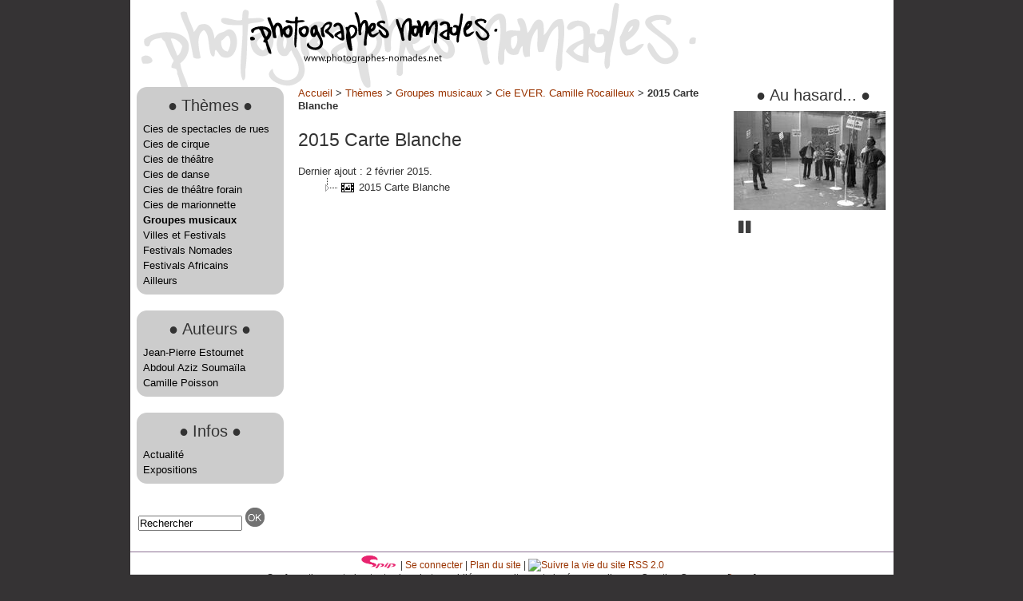

--- FILE ---
content_type: text/html; charset=utf-8
request_url: https://www.photographes-nomades.net/spip.php?rubrique1699
body_size: 2881
content:
   
   
      
      <!DOCTYPE html PUBLIC "-//W3C//DTD XHTML 1.0 Transitional//EN" "http://www.w3.org/TR/xhtml1/DTD/xhtml1-transitional.dtd">
<html xmlns="http://www.w3.org/1999/xhtml" xml:lang="fr" lang="fr" dir="ltr">
<head>
<title>2015 Carte Blanche - Photographes Nomades</title>

<link rel="canonical" href="https://www.photographes-nomades.net/spip.php?rubrique1699" />

<link rel="alternate" type="application/rss+xml" title="Syndiquer cette rubrique" href="spip.php?page=backend&amp;id_rubrique=1699" />

<meta http-equiv="Content-Type" content="text/html; charset=utf-8" />


<meta name="generator" content="SPIP 4.4.7 GIT [4.4: f7b81241]" />


<link rel="alternate" type="application/rss+xml" title="Syndiquer tout le site" href="spip.php?page=backend" />

<link href="sites/www.photographes-nomades.net/plugins/photographesnomades/favicon.ico" rel="shortcut icon" type="image/x-icon" />


<link rel='stylesheet' href='sites/www.photographes-nomades.net/local/cache-css/390fb71309b5574fd28a7cfd23d70c7a.css?1766485029' type='text/css' />






<script>
var mediabox_settings={"auto_detect":true,"ns":"box","tt_img":true,"sel_g":"#documents_portfolio a[type='image\/jpeg'],#documents_portfolio a[type='image\/png'],#documents_portfolio a[type='image\/gif']","sel_c":".mediabox","str_ssStart":"Diaporama","str_ssStop":"Arr\u00eater","str_cur":"{current}\/{total}","str_prev":"Pr\u00e9c\u00e9dent","str_next":"Suivant","str_close":"Fermer","str_loading":"Chargement\u2026","str_petc":"Taper \u2019Echap\u2019 pour fermer","str_dialTitDef":"Boite de dialogue","str_dialTitMed":"Affichage d\u2019un media","splash_url":"","lity":{"skin":"_simple-dark","maxWidth":"100%","maxHeight":"100%","minWidth":"800px","minHeight":"","slideshow_speed":"8000","opacite":"0.9","defaultCaptionState":"expanded"}};
</script>
<!-- insert_head_css -->






















<script type='text/javascript' src='sites/www.photographes-nomades.net/local/cache-js/ffd75cd5acc26cdc75627b06bf42b2ad.js?1766485029'></script>










<!-- insert_head --></head>
<body class="page_rubrique">
<div id="page">
	<div id="entete">
		<div class="accueil">
	<a rel="start home" href="https://www.photographes-nomades.net/" title="Accueil"><img
	src="sites/www.photographes-nomades.net/IMG/logo/siteon0.png?1510066400"
	class="spip_logo"
	width="310"
	height="64"
	alt=""/></a>
	<strong id="nom_site_spip"><a rel="start home" href="https://www.photographes-nomades.net/" title="Accueil">Photographes Nomades</a></strong>
	
</div>	</div>
	<div id="nav">
			</div>
	
   <div id="navigation">
      <div class="menu rubriques">
	<ul class="menu-liste">
	
		<li class="menu-entree">
         <div>
           <div class="coinsarrondis premier_niveau">
            <h2 class="h2"><span class="grospointG">&#9679;</span>Thèmes<span class="grospointD">&#9679;</span></h2>
   
            
            <ul class="menu-liste">
               
                <li class="menu-entree"><a href="spip.php?rubrique7">Cies de spectacles de rues</a></li>
               
                <li class="menu-entree"><a href="spip.php?rubrique2">Cies de cirque</a></li>
               
                <li class="menu-entree"><a href="spip.php?rubrique1274">Cies de théâtre</a></li>
               
                <li class="menu-entree"><a href="spip.php?rubrique1219">Cies de danse</a></li>
               
                <li class="menu-entree"><a href="spip.php?rubrique1271">Cies de théâtre forain</a></li>
               
                <li class="menu-entree"><a href="spip.php?rubrique1220">Cies de marionnette</a></li>
               
                <li class="menu-entree"><a href="spip.php?rubrique1405" class="on">Groupes musicaux</a></li>
               
                <li class="menu-entree"><a href="spip.php?rubrique1255">Villes et Festivals</a></li>
               
                <li class="menu-entree"><a href="spip.php?rubrique1156">Festivals Nomades</a></li>
               
                <li class="menu-entree"><a href="spip.php?rubrique1102">Festivals Africains</a></li>
               
                <li class="menu-entree"><a href="spip.php?rubrique46">Ailleurs</a></li>
               
            </ul>
            
            
			</div></div>
		</li>
	
		<li class="menu-entree">
         <div>
           <div class="coinsarrondis premier_niveau">
            <h2 class="h2"><span class="grospointG">&#9679;</span>Auteurs<span class="grospointD">&#9679;</span></h2>
   
            
            <ul class="menu-liste">
               
                <li class="menu-entree"><a href="spip.php?rubrique1078">Jean-Pierre Estournet</a></li>
               
                <li class="menu-entree"><a href="spip.php?rubrique1080">Abdoul Aziz Soumaïla</a></li>
               
                <li class="menu-entree"><a href="spip.php?rubrique1081">Camille Poisson</a></li>
               
            </ul>
            
            
			</div></div>
		</li>
	
		<li class="menu-entree">
         <div>
           <div class="coinsarrondis premier_niveau">
            <h2 class="h2"><span class="grospointG">&#9679;</span>Infos<span class="grospointD">&#9679;</span></h2>
   
            
            <ul class="menu-liste">
               
                <li class="menu-entree"><a href="spip.php?rubrique1096">Actualité</a></li>
               
                <li class="menu-entree"><a href="spip.php?rubrique49">Expositions</a></li>
               
            </ul>
            
            
			</div></div>
		</li>
	

	</ul>
</div>
<div class="formulaire_spip formulaire_recherche" id="formulaire_recherche">
<form action="spip.php?page=recherche" method="get"><div>
	<input name="page" value="recherche" type="hidden"
>
	
	<input type="text" class="text" size="10" name="recherche" id="recherche" value="Rechercher" onblur="if (this.value=='') this.value='Rechercher';" onfocus="if (this.value=='Rechercher') this.value='';"   accesskey="4" />
	<input type="image" class="submit" src="sites/www.photographes-nomades.net/plugins/photographesnomades/images/bouton_ok.png" title="Rechercher" />
</div></form>
</div>   </div>
   <div id="contenu">
      <p id="hierarchie"><a href="https://www.photographes-nomades.net/">Accueil</a><span class="sep"> &gt; </span><a href="spip.php?rubrique1076">Thèmes</a><span class="sep"> &gt; </span><a href="spip.php?rubrique1405">Groupes musicaux</a><span class="sep"> &gt; </span><a href="spip.php?rubrique1579">Cie EVER. Camille Rocailleux</a><span class="sep"> &gt; </span><strong class="on">2015 Carte Blanche</strong></p>
   
   <div class="contenu-principal">
   
      <div class="cartouche">
         
         <h1 class="h1 crayon rubrique-titre-1699 ">2015 Carte Blanche</h1>
         <p class="info-publi"><span class="published">Dernier ajout : 2 février 2015.</span></p>
      </div>
   
      
   </div>
   
   
   
      
   
   
   
   
   <div id="arbo">
   
   </div>
   
   <script type="text/javascript">/*<![CDATA[*/
   
      $(document).ready(function(){
		
		// basic
		$('#arbo').jstree({
			'core' : {
				'data' : {
					"url" : "spip.php?page=arbo.json&id_rubrique=1699",
					"dataType" : "json" // needed only if you do not supply JSON headers
				},
				"dblclick_toggle":false,
			}
		});
		$('#arbo').on('click', '.jstree-anchor', function (e) {
		  $('#arbo').jstree(true).toggle_node(this);
		})
      });
   
   /*]]>*/</script>   </div>
   <div id="extra">
      <h2 class="h2"><span class="grospointG">&#9679;</span>Au hasard...<span class="grospointD">&#9679;</span></h2>


  <div id="slick">
    
      <div>
        <img src='sites/www.photographes-nomades.net/local/cache-vignettes/L190xH124/br-6026-7-1debd.jpg?1703560879' width='190' height='124' />
      </div>
    
      <div>
        <img src='sites/www.photographes-nomades.net/local/cache-vignettes/L190xH291/br-5789-15-9423d.jpg?1721364612' width='190' height='291' />
      </div>
    
      <div>
        <img src='sites/www.photographes-nomades.net/local/cache-vignettes/L190xH126/l1046550-9ce4a.jpg?1708531816' width='190' height='126' />
      </div>
    
      <div>
        <img src='sites/www.photographes-nomades.net/local/cache-vignettes/L190xH263/br-4933-33-aae74.jpg?1705443406' width='190' height='263' />
      </div>
    
      <div>
        <img src='sites/www.photographes-nomades.net/local/cache-vignettes/L190xH127/br-_MG_5595-2-53365.jpg?1706610868' width='190' height='127' />
      </div>
    
      <div>
        <img src='sites/www.photographes-nomades.net/local/cache-vignettes/L190xH126/br-1889-36-3-ab582.jpg?1705312046' width='190' height='126' />
      </div>
    
      <div>
        <img src='sites/www.photographes-nomades.net/local/cache-vignettes/L190xH287/br-7459-10-39065.jpg?1702714587' width='190' height='287' />
      </div>
    
      <div>
        <img src='sites/www.photographes-nomades.net/local/cache-vignettes/L190xH127/p0071379-1-ed0f8.jpg?1703561261' width='190' height='127' />
      </div>
    
      <div>
        <img src='sites/www.photographes-nomades.net/local/cache-vignettes/L190xH124/6823-14-896ad.jpg?1713422086' width='190' height='124' />
      </div>
    
      <div>
        <img src='sites/www.photographes-nomades.net/local/cache-vignettes/L190xH126/l1040784-096ef.jpg?1714797509' width='190' height='126' />
      </div>
    
  </div>   </div>

	<div id="pied">
		<a href="http://www.spip.net/" title="Site réalisé avec SPIP"><img src="spip.png" alt="SPIP" width="48" height="16" /></a><span class="sep">
 | </span><a href="spip.php?page=login&amp;url=spip.php%3Frubrique1699" rel="nofollow" class='login_modal'>Se connecter</a><span class="sep"> |
</span><a rel="contents" href="spip.php?page=plan">Plan du site</a><span class="sep"> |
</span><a href="spip.php?page=backend" rel="alternate" title="Syndiquer tout le site"><img src="" alt="Suivre la vie du site" width="16" height="16" />&nbsp;RSS&nbsp;2.0</a>
<br />Sauf mention contraire, toutes les photos publiés sur ce site sont placées sous licence Creative Commons [<a href="http://creativecommons.org/licenses/by-nc/3.0/deed.fr" target="_blank">by-nc</a>]
<br />Mention obligatoire : Licence CC JP Estournet ou Abdoul Aziz Soumaïla	</div>
</div>
</body>
</html>   



--- FILE ---
content_type: application/javascript
request_url: https://www.photographes-nomades.net/sites/www.photographes-nomades.net/local/cache-js/ffd75cd5acc26cdc75627b06bf42b2ad.js?1766485029
body_size: 127797
content:
/* compact [
	prive/javascript/jquery.js?1764925040
	prive/javascript/jquery.form.js?1764925040
	prive/javascript/jquery.autosave.js?1764925040
	prive/javascript/jquery.placeholder-label.js?1764925040
	prive/javascript/ajaxCallback.js?1764925040
	prive/javascript/js.cookie.js?1764925040
	plugins-dist/mediabox/lib/lity/lity.js?1741168909
	plugins-dist/mediabox/lity/js/lity.mediabox.js?1765198061
	plugins-dist/mediabox/javascript/spip.mediabox.js?1765198061
	plugins-dist/porte_plume/javascript/jquery.markitup_pour_spip.js?1741168910
	plugins-dist/porte_plume/javascript/jquery.previsu_spip.js?1741168910
	sites/www.photographes-nomades.net/local/cache-js/jsdyn-javascript_porte_plume_start_js-37fa62d4.js?1766485029
	sites/www.photographes-nomades.net/plugins/auto/sjcycle/v3.6.0/lib/cycle2/jquery.cycle2.js?1720191458
	sites/www.photographes-nomades.net/plugins/auto/sjcycle/v3.6.0/lib/cycle2/jquery.cycle2.flip.js?1720191458
	sites/www.photographes-nomades.net/plugins/auto/sjcycle/v3.6.0/lib/cycle2/jquery.cycle2.carousel.js?1720191458
	sites/www.photographes-nomades.net/plugins/auto/sjcycle/v3.6.0/lib/cycle2/jquery.cycle2.scrollVert.js?1720191458
	sites/www.photographes-nomades.net/plugins/auto/sjcycle/v3.6.0/lib/cycle2/jquery.cycle2.shuffle.js?1720191458
	sites/www.photographes-nomades.net/plugins/auto/sjcycle/v3.6.0/lib/cycle2/jquery.cycle2.tile.js?1720191458
	sites/www.photographes-nomades.net/plugins/auto/slick/v2.1.0/lib/slick/slick.min.js
	sites/www.photographes-nomades.net/local/cache-js/jsdyn-javascript_slick_spip_js-040c29b5.js?1766485029
	sites/www.photographes-nomades.net/plugins/auto/inserer_modeles/v2.3.2/javascript/autosize.min.js
	sites/www.photographes-nomades.net/plugins/photographesnomades/javascript/jstree.js
] 58.6% */

/* prive/javascript/jquery.js?1764925040 */

(function(global,factory){
"use strict";
if(typeof module==="object"&&typeof module.exports==="object"){
module.exports=global.document?
factory(global,true):
function(w){
if(!w.document){
throw new Error("jQuery requires a window with a document");
}
return factory(w);
};
}else{
factory(global);
}
})(typeof window!=="undefined"?window:this,function(window,noGlobal){
"use strict";
var arr=[];
var getProto=Object.getPrototypeOf;
var slice=arr.slice;
var flat=arr.flat?function(array){
return arr.flat.call(array);
}:function(array){
return arr.concat.apply([],array);
};
var push=arr.push;
var indexOf=arr.indexOf;
var class2type={};
var toString=class2type.toString;
var hasOwn=class2type.hasOwnProperty;
var fnToString=hasOwn.toString;
var ObjectFunctionString=fnToString.call(Object);
var support={};
var isFunction=function isFunction(obj){
return typeof obj==="function"&&typeof obj.nodeType!=="number"&&
typeof obj.item!=="function";
};
var isWindow=function isWindow(obj){
return obj!=null&&obj===obj.window;
};
var document=window.document;
var preservedScriptAttributes={
type:true,
src:true,
nonce:true,
noModule:true
};
function DOMEval(code,node,doc){
doc=doc||document;
var i,val,
script=doc.createElement("script");
script.text=code;
if(node){
for(i in preservedScriptAttributes){
val=node[i]||node.getAttribute&&node.getAttribute(i);
if(val){
script.setAttribute(i,val);
}
}
}
doc.head.appendChild(script).parentNode.removeChild(script);
}
function toType(obj){
if(obj==null){
return obj+"";
}
return typeof obj==="object"||typeof obj==="function"?
class2type[toString.call(obj)]||"object":
typeof obj;
}
var version="3.7.1",
rhtmlSuffix=/HTML$/i,
jQuery=function(selector,context){
return new jQuery.fn.init(selector,context);
};
jQuery.fn=jQuery.prototype={
jquery:version,
constructor:jQuery,
length:0,
toArray:function(){
return slice.call(this);
},
get:function(num){
if(num==null){
return slice.call(this);
}
return num<0?this[num+this.length]:this[num];
},
pushStack:function(elems){
var ret=jQuery.merge(this.constructor(),elems);
ret.prevObject=this;
return ret;
},
each:function(callback){
return jQuery.each(this,callback);
},
map:function(callback){
return this.pushStack(jQuery.map(this,function(elem,i){
return callback.call(elem,i,elem);
}));
},
slice:function(){
return this.pushStack(slice.apply(this,arguments));
},
first:function(){
return this.eq(0);
},
last:function(){
return this.eq(-1);
},
even:function(){
return this.pushStack(jQuery.grep(this,function(_elem,i){
return(i+1)%2;
}));
},
odd:function(){
return this.pushStack(jQuery.grep(this,function(_elem,i){
return i%2;
}));
},
eq:function(i){
var len=this.length,
j=+i+(i<0?len:0);
return this.pushStack(j>=0&&j<len?[this[j]]:[]);
},
end:function(){
return this.prevObject||this.constructor();
},
push:push,
sort:arr.sort,
splice:arr.splice
};
jQuery.extend=jQuery.fn.extend=function(){
var options,name,src,copy,copyIsArray,clone,
target=arguments[0]||{},
i=1,
length=arguments.length,
deep=false;
if(typeof target==="boolean"){
deep=target;
target=arguments[i]||{};
i++;
}
if(typeof target!=="object"&&!isFunction(target)){
target={};
}
if(i===length){
target=this;
i--;
}
for(;i<length;i++){
if((options=arguments[i])!=null){
for(name in options){
copy=options[name];
if(name==="__proto__"||target===copy){
continue;
}
if(deep&&copy&&(jQuery.isPlainObject(copy)||
(copyIsArray=Array.isArray(copy)))){
src=target[name];
if(copyIsArray&&!Array.isArray(src)){
clone=[];
}else if(!copyIsArray&&!jQuery.isPlainObject(src)){
clone={};
}else{
clone=src;
}
copyIsArray=false;
target[name]=jQuery.extend(deep,clone,copy);
}else if(copy!==undefined){
target[name]=copy;
}
}
}
}
return target;
};
jQuery.extend({
expando:"jQuery"+(version+Math.random()).replace(/\D/g,""),
isReady:true,
error:function(msg){
throw new Error(msg);
},
noop:function(){},
isPlainObject:function(obj){
var proto,Ctor;
if(!obj||toString.call(obj)!=="[object Object]"){
return false;
}
proto=getProto(obj);
if(!proto){
return true;
}
Ctor=hasOwn.call(proto,"constructor")&&proto.constructor;
return typeof Ctor==="function"&&fnToString.call(Ctor)===ObjectFunctionString;
},
isEmptyObject:function(obj){
var name;
for(name in obj){
return false;
}
return true;
},
globalEval:function(code,options,doc){
DOMEval(code,{nonce:options&&options.nonce},doc);
},
each:function(obj,callback){
var length,i=0;
if(isArrayLike(obj)){
length=obj.length;
for(;i<length;i++){
if(callback.call(obj[i],i,obj[i])===false){
break;
}
}
}else{
for(i in obj){
if(callback.call(obj[i],i,obj[i])===false){
break;
}
}
}
return obj;
},
text:function(elem){
var node,
ret="",
i=0,
nodeType=elem.nodeType;
if(!nodeType){
while((node=elem[i++])){
ret+=jQuery.text(node);
}
}
if(nodeType===1||nodeType===11){
return elem.textContent;
}
if(nodeType===9){
return elem.documentElement.textContent;
}
if(nodeType===3||nodeType===4){
return elem.nodeValue;
}
return ret;
},
makeArray:function(arr,results){
var ret=results||[];
if(arr!=null){
if(isArrayLike(Object(arr))){
jQuery.merge(ret,
typeof arr==="string"?
[arr]:arr
);
}else{
push.call(ret,arr);
}
}
return ret;
},
inArray:function(elem,arr,i){
return arr==null?-1:indexOf.call(arr,elem,i);
},
isXMLDoc:function(elem){
var namespace=elem&&elem.namespaceURI,
docElem=elem&&(elem.ownerDocument||elem).documentElement;
return!rhtmlSuffix.test(namespace||docElem&&docElem.nodeName||"HTML");
},
merge:function(first,second){
var len=+second.length,
j=0,
i=first.length;
for(;j<len;j++){
first[i++]=second[j];
}
first.length=i;
return first;
},
grep:function(elems,callback,invert){
var callbackInverse,
matches=[],
i=0,
length=elems.length,
callbackExpect=!invert;
for(;i<length;i++){
callbackInverse=!callback(elems[i],i);
if(callbackInverse!==callbackExpect){
matches.push(elems[i]);
}
}
return matches;
},
map:function(elems,callback,arg){
var length,value,
i=0,
ret=[];
if(isArrayLike(elems)){
length=elems.length;
for(;i<length;i++){
value=callback(elems[i],i,arg);
if(value!=null){
ret.push(value);
}
}
}else{
for(i in elems){
value=callback(elems[i],i,arg);
if(value!=null){
ret.push(value);
}
}
}
return flat(ret);
},
guid:1,
support:support
});
if(typeof Symbol==="function"){
jQuery.fn[Symbol.iterator]=arr[Symbol.iterator];
}
jQuery.each("Boolean Number String Function Array Date RegExp Object Error Symbol".split(" "),
function(_i,name){
class2type["[object "+name+"]"]=name.toLowerCase();
});
function isArrayLike(obj){
var length=!!obj&&"length"in obj&&obj.length,
type=toType(obj);
if(isFunction(obj)||isWindow(obj)){
return false;
}
return type==="array"||length===0||
typeof length==="number"&&length>0&&(length-1)in obj;
}
function nodeName(elem,name){
return elem.nodeName&&elem.nodeName.toLowerCase()===name.toLowerCase();
}
var pop=arr.pop;
var sort=arr.sort;
var splice=arr.splice;
var whitespace="[\\x20\\t\\r\\n\\f]";
var rtrimCSS=new RegExp(
"^"+whitespace+"+|((?:^|[^\\\\])(?:\\\\.)*)"+whitespace+"+$",
"g"
);
jQuery.contains=function(a,b){
var bup=b&&b.parentNode;
return a===bup||!!(bup&&bup.nodeType===1&&(
a.contains?
a.contains(bup):
a.compareDocumentPosition&&a.compareDocumentPosition(bup)&16
));
};
var rcssescape=/([\0-\x1f\x7f]|^-?\d)|^-$|[^\x80-\uFFFF\w-]/g;
function fcssescape(ch,asCodePoint){
if(asCodePoint){
if(ch==="\0"){
return"\uFFFD";
}
return ch.slice(0,-1)+"\\"+ch.charCodeAt(ch.length-1).toString(16)+" ";
}
return"\\"+ch;
}
jQuery.escapeSelector=function(sel){
return(sel+"").replace(rcssescape,fcssescape);
};
var preferredDoc=document,
pushNative=push;
(function(){
var i,
Expr,
outermostContext,
sortInput,
hasDuplicate,
push=pushNative,
document,
documentElement,
documentIsHTML,
rbuggyQSA,
matches,
expando=jQuery.expando,
dirruns=0,
done=0,
classCache=createCache(),
tokenCache=createCache(),
compilerCache=createCache(),
nonnativeSelectorCache=createCache(),
sortOrder=function(a,b){
if(a===b){
hasDuplicate=true;
}
return 0;
},
booleans="checked|selected|async|autofocus|autoplay|controls|defer|disabled|hidden|ismap|"+
"loop|multiple|open|readonly|required|scoped",
identifier="(?:\\\\[\\da-fA-F]{1,6}"+whitespace+
"?|\\\\[^\\r\\n\\f]|[\\w-]|[^\0-\\x7f])+",
attributes="\\["+whitespace+"*("+identifier+")(?:"+whitespace+
"*([*^$|!~]?=)"+whitespace+
"*(?:'((?:\\\\.|[^\\\\'])*)'|\"((?:\\\\.|[^\\\\\"])*)\"|("+identifier+"))|)"+
whitespace+"*\\]",
pseudos=":("+identifier+")(?:\\(("+
"('((?:\\\\.|[^\\\\'])*)'|\"((?:\\\\.|[^\\\\\"])*)\")|"+
"((?:\\\\.|[^\\\\()[\\]]|"+attributes+")*)|"+
".*"+
")\\)|)",
rwhitespace=new RegExp(whitespace+"+","g"),
rcomma=new RegExp("^"+whitespace+"*,"+whitespace+"*"),
rleadingCombinator=new RegExp("^"+whitespace+"*([>+~]|"+whitespace+")"+
whitespace+"*"),
rdescend=new RegExp(whitespace+"|>"),
rpseudo=new RegExp(pseudos),
ridentifier=new RegExp("^"+identifier+"$"),
matchExpr={
ID:new RegExp("^#("+identifier+")"),
CLASS:new RegExp("^\\.("+identifier+")"),
TAG:new RegExp("^("+identifier+"|[*])"),
ATTR:new RegExp("^"+attributes),
PSEUDO:new RegExp("^"+pseudos),
CHILD:new RegExp(
"^:(only|first|last|nth|nth-last)-(child|of-type)(?:\\("+
whitespace+"*(even|odd|(([+-]|)(\\d*)n|)"+whitespace+"*(?:([+-]|)"+
whitespace+"*(\\d+)|))"+whitespace+"*\\)|)","i"),
bool:new RegExp("^(?:"+booleans+")$","i"),
needsContext:new RegExp("^"+whitespace+
"*[>+~]|:(even|odd|eq|gt|lt|nth|first|last)(?:\\("+whitespace+
"*((?:-\\d)?\\d*)"+whitespace+"*\\)|)(?=[^-]|$)","i")
},
rinputs=/^(?:input|select|textarea|button)$/i,
rheader=/^h\d$/i,
rquickExpr=/^(?:#([\w-]+)|(\w+)|\.([\w-]+))$/,
rsibling=/[+~]/,
runescape=new RegExp("\\\\[\\da-fA-F]{1,6}"+whitespace+
"?|\\\\([^\\r\\n\\f])","g"),
funescape=function(escape,nonHex){
var high="0x"+escape.slice(1)-0x10000;
if(nonHex){
return nonHex;
}
return high<0?
String.fromCharCode(high+0x10000):
String.fromCharCode(high>>10|0xD800,high&0x3FF|0xDC00);
},
unloadHandler=function(){
setDocument();
},
inDisabledFieldset=addCombinator(
function(elem){
return elem.disabled===true&&nodeName(elem,"fieldset");
},
{dir:"parentNode",next:"legend"}
);
function safeActiveElement(){
try{
return document.activeElement;
}catch(err){}
}
try{
push.apply(
(arr=slice.call(preferredDoc.childNodes)),
preferredDoc.childNodes
);
arr[preferredDoc.childNodes.length].nodeType;
}catch(e){
push={
apply:function(target,els){
pushNative.apply(target,slice.call(els));
},
call:function(target){
pushNative.apply(target,slice.call(arguments,1));
}
};
}
function find(selector,context,results,seed){
var m,i,elem,nid,match,groups,newSelector,
newContext=context&&context.ownerDocument,
nodeType=context?context.nodeType:9;
results=results||[];
if(typeof selector!=="string"||!selector||
nodeType!==1&&nodeType!==9&&nodeType!==11){
return results;
}
if(!seed){
setDocument(context);
context=context||document;
if(documentIsHTML){
if(nodeType!==11&&(match=rquickExpr.exec(selector))){
if((m=match[1])){
if(nodeType===9){
if((elem=context.getElementById(m))){
if(elem.id===m){
push.call(results,elem);
return results;
}
}else{
return results;
}
}else{
if(newContext&&(elem=newContext.getElementById(m))&&
find.contains(context,elem)&&
elem.id===m){
push.call(results,elem);
return results;
}
}
}else if(match[2]){
push.apply(results,context.getElementsByTagName(selector));
return results;
}else if((m=match[3])&&context.getElementsByClassName){
push.apply(results,context.getElementsByClassName(m));
return results;
}
}
if(!nonnativeSelectorCache[selector+" "]&&
(!rbuggyQSA||!rbuggyQSA.test(selector))){
newSelector=selector;
newContext=context;
if(nodeType===1&&
(rdescend.test(selector)||rleadingCombinator.test(selector))){
newContext=rsibling.test(selector)&&testContext(context.parentNode)||
context;
if(newContext!=context||!support.scope){
if((nid=context.getAttribute("id"))){
nid=jQuery.escapeSelector(nid);
}else{
context.setAttribute("id",(nid=expando));
}
}
groups=tokenize(selector);
i=groups.length;
while(i--){
groups[i]=(nid?"#"+nid:":scope")+" "+
toSelector(groups[i]);
}
newSelector=groups.join(",");
}
try{
push.apply(results,
newContext.querySelectorAll(newSelector)
);
return results;
}catch(qsaError){
nonnativeSelectorCache(selector,true);
}finally{
if(nid===expando){
context.removeAttribute("id");
}
}
}
}
}
return select(selector.replace(rtrimCSS,"$1"),context,results,seed);
}
function createCache(){
var keys=[];
function cache(key,value){
if(keys.push(key+" ")>Expr.cacheLength){
delete cache[keys.shift()];
}
return(cache[key+" "]=value);
}
return cache;
}
function markFunction(fn){
fn[expando]=true;
return fn;
}
function assert(fn){
var el=document.createElement("fieldset");
try{
return!!fn(el);
}catch(e){
return false;
}finally{
if(el.parentNode){
el.parentNode.removeChild(el);
}
el=null;
}
}
function createInputPseudo(type){
return function(elem){
return nodeName(elem,"input")&&elem.type===type;
};
}
function createButtonPseudo(type){
return function(elem){
return(nodeName(elem,"input")||nodeName(elem,"button"))&&
elem.type===type;
};
}
function createDisabledPseudo(disabled){
return function(elem){
if("form"in elem){
if(elem.parentNode&&elem.disabled===false){
if("label"in elem){
if("label"in elem.parentNode){
return elem.parentNode.disabled===disabled;
}else{
return elem.disabled===disabled;
}
}
return elem.isDisabled===disabled||
elem.isDisabled!==!disabled&&
inDisabledFieldset(elem)===disabled;
}
return elem.disabled===disabled;
}else if("label"in elem){
return elem.disabled===disabled;
}
return false;
};
}
function createPositionalPseudo(fn){
return markFunction(function(argument){
argument=+argument;
return markFunction(function(seed,matches){
var j,
matchIndexes=fn([],seed.length,argument),
i=matchIndexes.length;
while(i--){
if(seed[(j=matchIndexes[i])]){
seed[j]=!(matches[j]=seed[j]);
}
}
});
});
}
function testContext(context){
return context&&typeof context.getElementsByTagName!=="undefined"&&context;
}
function setDocument(node){
var subWindow,
doc=node?node.ownerDocument||node:preferredDoc;
if(doc==document||doc.nodeType!==9||!doc.documentElement){
return document;
}
document=doc;
documentElement=document.documentElement;
documentIsHTML=!jQuery.isXMLDoc(document);
matches=documentElement.matches||
documentElement.webkitMatchesSelector||
documentElement.msMatchesSelector;
if(documentElement.msMatchesSelector&&
preferredDoc!=document&&
(subWindow=document.defaultView)&&subWindow.top!==subWindow){
subWindow.addEventListener("unload",unloadHandler);
}
support.getById=assert(function(el){
documentElement.appendChild(el).id=jQuery.expando;
return!document.getElementsByName||
!document.getElementsByName(jQuery.expando).length;
});
support.disconnectedMatch=assert(function(el){
return matches.call(el,"*");
});
support.scope=assert(function(){
return document.querySelectorAll(":scope");
});
support.cssHas=assert(function(){
try{
document.querySelector(":has(*,:jqfake)");
return false;
}catch(e){
return true;
}
});
if(support.getById){
Expr.filter.ID=function(id){
var attrId=id.replace(runescape,funescape);
return function(elem){
return elem.getAttribute("id")===attrId;
};
};
Expr.find.ID=function(id,context){
if(typeof context.getElementById!=="undefined"&&documentIsHTML){
var elem=context.getElementById(id);
return elem?[elem]:[];
}
};
}else{
Expr.filter.ID=function(id){
var attrId=id.replace(runescape,funescape);
return function(elem){
var node=typeof elem.getAttributeNode!=="undefined"&&
elem.getAttributeNode("id");
return node&&node.value===attrId;
};
};
Expr.find.ID=function(id,context){
if(typeof context.getElementById!=="undefined"&&documentIsHTML){
var node,i,elems,
elem=context.getElementById(id);
if(elem){
node=elem.getAttributeNode("id");
if(node&&node.value===id){
return[elem];
}
elems=context.getElementsByName(id);
i=0;
while((elem=elems[i++])){
node=elem.getAttributeNode("id");
if(node&&node.value===id){
return[elem];
}
}
}
return[];
}
};
}
Expr.find.TAG=function(tag,context){
if(typeof context.getElementsByTagName!=="undefined"){
return context.getElementsByTagName(tag);
}else{
return context.querySelectorAll(tag);
}
};
Expr.find.CLASS=function(className,context){
if(typeof context.getElementsByClassName!=="undefined"&&documentIsHTML){
return context.getElementsByClassName(className);
}
};
rbuggyQSA=[];
assert(function(el){
var input;
documentElement.appendChild(el).innerHTML=
"<a id='"+expando+"' href='' disabled='disabled'></a>"+
"<select id='"+expando+"-\r\\' disabled='disabled'>"+
"<option selected=''></option></select>";
if(!el.querySelectorAll("[selected]").length){
rbuggyQSA.push("\\["+whitespace+"*(?:value|"+booleans+")");
}
if(!el.querySelectorAll("[id~="+expando+"-]").length){
rbuggyQSA.push("~=");
}
if(!el.querySelectorAll("a#"+expando+"+*").length){
rbuggyQSA.push(".#.+[+~]");
}
if(!el.querySelectorAll(":checked").length){
rbuggyQSA.push(":checked");
}
input=document.createElement("input");
input.setAttribute("type","hidden");
el.appendChild(input).setAttribute("name","D");
documentElement.appendChild(el).disabled=true;
if(el.querySelectorAll(":disabled").length!==2){
rbuggyQSA.push(":enabled",":disabled");
}
input=document.createElement("input");
input.setAttribute("name","");
el.appendChild(input);
if(!el.querySelectorAll("[name='']").length){
rbuggyQSA.push("\\["+whitespace+"*name"+whitespace+"*="+
whitespace+"*(?:''|\"\")");
}
});
if(!support.cssHas){
rbuggyQSA.push(":has");
}
rbuggyQSA=rbuggyQSA.length&&new RegExp(rbuggyQSA.join("|"));
sortOrder=function(a,b){
if(a===b){
hasDuplicate=true;
return 0;
}
var compare=!a.compareDocumentPosition-!b.compareDocumentPosition;
if(compare){
return compare;
}
compare=(a.ownerDocument||a)==(b.ownerDocument||b)?
a.compareDocumentPosition(b):
1;
if(compare&1||
(!support.sortDetached&&b.compareDocumentPosition(a)===compare)){
if(a===document||a.ownerDocument==preferredDoc&&
find.contains(preferredDoc,a)){
return-1;
}
if(b===document||b.ownerDocument==preferredDoc&&
find.contains(preferredDoc,b)){
return 1;
}
return sortInput?
(indexOf.call(sortInput,a)-indexOf.call(sortInput,b)):
0;
}
return compare&4?-1:1;
};
return document;
}
find.matches=function(expr,elements){
return find(expr,null,null,elements);
};
find.matchesSelector=function(elem,expr){
setDocument(elem);
if(documentIsHTML&&
!nonnativeSelectorCache[expr+" "]&&
(!rbuggyQSA||!rbuggyQSA.test(expr))){
try{
var ret=matches.call(elem,expr);
if(ret||support.disconnectedMatch||
elem.document&&elem.document.nodeType!==11){
return ret;
}
}catch(e){
nonnativeSelectorCache(expr,true);
}
}
return find(expr,document,null,[elem]).length>0;
};
find.contains=function(context,elem){
if((context.ownerDocument||context)!=document){
setDocument(context);
}
return jQuery.contains(context,elem);
};
find.attr=function(elem,name){
if((elem.ownerDocument||elem)!=document){
setDocument(elem);
}
var fn=Expr.attrHandle[name.toLowerCase()],
val=fn&&hasOwn.call(Expr.attrHandle,name.toLowerCase())?
fn(elem,name,!documentIsHTML):
undefined;
if(val!==undefined){
return val;
}
return elem.getAttribute(name);
};
find.error=function(msg){
throw new Error("Syntax error, unrecognized expression: "+msg);
};
jQuery.uniqueSort=function(results){
var elem,
duplicates=[],
j=0,
i=0;
hasDuplicate=!support.sortStable;
sortInput=!support.sortStable&&slice.call(results,0);
sort.call(results,sortOrder);
if(hasDuplicate){
while((elem=results[i++])){
if(elem===results[i]){
j=duplicates.push(i);
}
}
while(j--){
splice.call(results,duplicates[j],1);
}
}
sortInput=null;
return results;
};
jQuery.fn.uniqueSort=function(){
return this.pushStack(jQuery.uniqueSort(slice.apply(this)));
};
Expr=jQuery.expr={
cacheLength:50,
createPseudo:markFunction,
match:matchExpr,
attrHandle:{},
find:{},
relative:{
">":{dir:"parentNode",first:true},
" ":{dir:"parentNode"},
"+":{dir:"previousSibling",first:true},
"~":{dir:"previousSibling"}
},
preFilter:{
ATTR:function(match){
match[1]=match[1].replace(runescape,funescape);
match[3]=(match[3]||match[4]||match[5]||"")
.replace(runescape,funescape);
if(match[2]==="~="){
match[3]=" "+match[3]+" ";
}
return match.slice(0,4);
},
CHILD:function(match){
match[1]=match[1].toLowerCase();
if(match[1].slice(0,3)==="nth"){
if(!match[3]){
find.error(match[0]);
}
match[4]=+(match[4]?
match[5]+(match[6]||1):
2*(match[3]==="even"||match[3]==="odd")
);
match[5]=+((match[7]+match[8])||match[3]==="odd");
}else if(match[3]){
find.error(match[0]);
}
return match;
},
PSEUDO:function(match){
var excess,
unquoted=!match[6]&&match[2];
if(matchExpr.CHILD.test(match[0])){
return null;
}
if(match[3]){
match[2]=match[4]||match[5]||"";
}else if(unquoted&&rpseudo.test(unquoted)&&
(excess=tokenize(unquoted,true))&&
(excess=unquoted.indexOf(")",unquoted.length-excess)-unquoted.length)){
match[0]=match[0].slice(0,excess);
match[2]=unquoted.slice(0,excess);
}
return match.slice(0,3);
}
},
filter:{
TAG:function(nodeNameSelector){
var expectedNodeName=nodeNameSelector.replace(runescape,funescape).toLowerCase();
return nodeNameSelector==="*"?
function(){
return true;
}:
function(elem){
return nodeName(elem,expectedNodeName);
};
},
CLASS:function(className){
var pattern=classCache[className+" "];
return pattern||
(pattern=new RegExp("(^|"+whitespace+")"+className+
"("+whitespace+"|$)"))&&
classCache(className,function(elem){
return pattern.test(
typeof elem.className==="string"&&elem.className||
typeof elem.getAttribute!=="undefined"&&
elem.getAttribute("class")||
""
);
});
},
ATTR:function(name,operator,check){
return function(elem){
var result=find.attr(elem,name);
if(result==null){
return operator==="!=";
}
if(!operator){
return true;
}
result+="";
if(operator==="="){
return result===check;
}
if(operator==="!="){
return result!==check;
}
if(operator==="^="){
return check&&result.indexOf(check)===0;
}
if(operator==="*="){
return check&&result.indexOf(check)>-1;
}
if(operator==="$="){
return check&&result.slice(-check.length)===check;
}
if(operator==="~="){
return(" "+result.replace(rwhitespace," ")+" ")
.indexOf(check)>-1;
}
if(operator==="|="){
return result===check||result.slice(0,check.length+1)===check+"-";
}
return false;
};
},
CHILD:function(type,what,_argument,first,last){
var simple=type.slice(0,3)!=="nth",
forward=type.slice(-4)!=="last",
ofType=what==="of-type";
return first===1&&last===0?
function(elem){
return!!elem.parentNode;
}:
function(elem,_context,xml){
var cache,outerCache,node,nodeIndex,start,
dir=simple!==forward?"nextSibling":"previousSibling",
parent=elem.parentNode,
name=ofType&&elem.nodeName.toLowerCase(),
useCache=!xml&&!ofType,
diff=false;
if(parent){
if(simple){
while(dir){
node=elem;
while((node=node[dir])){
if(ofType?
nodeName(node,name):
node.nodeType===1){
return false;
}
}
start=dir=type==="only"&&!start&&"nextSibling";
}
return true;
}
start=[forward?parent.firstChild:parent.lastChild];
if(forward&&useCache){
outerCache=parent[expando]||(parent[expando]={});
cache=outerCache[type]||[];
nodeIndex=cache[0]===dirruns&&cache[1];
diff=nodeIndex&&cache[2];
node=nodeIndex&&parent.childNodes[nodeIndex];
while((node=++nodeIndex&&node&&node[dir]||
(diff=nodeIndex=0)||start.pop())){
if(node.nodeType===1&&++diff&&node===elem){
outerCache[type]=[dirruns,nodeIndex,diff];
break;
}
}
}else{
if(useCache){
outerCache=elem[expando]||(elem[expando]={});
cache=outerCache[type]||[];
nodeIndex=cache[0]===dirruns&&cache[1];
diff=nodeIndex;
}
if(diff===false){
while((node=++nodeIndex&&node&&node[dir]||
(diff=nodeIndex=0)||start.pop())){
if((ofType?
nodeName(node,name):
node.nodeType===1)&&
++diff){
if(useCache){
outerCache=node[expando]||
(node[expando]={});
outerCache[type]=[dirruns,diff];
}
if(node===elem){
break;
}
}
}
}
}
diff-=last;
return diff===first||(diff%first===0&&diff/first>=0);
}
};
},
PSEUDO:function(pseudo,argument){
var args,
fn=Expr.pseudos[pseudo]||Expr.setFilters[pseudo.toLowerCase()]||
find.error("unsupported pseudo: "+pseudo);
if(fn[expando]){
return fn(argument);
}
if(fn.length>1){
args=[pseudo,pseudo,"",argument];
return Expr.setFilters.hasOwnProperty(pseudo.toLowerCase())?
markFunction(function(seed,matches){
var idx,
matched=fn(seed,argument),
i=matched.length;
while(i--){
idx=indexOf.call(seed,matched[i]);
seed[idx]=!(matches[idx]=matched[i]);
}
}):
function(elem){
return fn(elem,0,args);
};
}
return fn;
}
},
pseudos:{
not:markFunction(function(selector){
var input=[],
results=[],
matcher=compile(selector.replace(rtrimCSS,"$1"));
return matcher[expando]?
markFunction(function(seed,matches,_context,xml){
var elem,
unmatched=matcher(seed,null,xml,[]),
i=seed.length;
while(i--){
if((elem=unmatched[i])){
seed[i]=!(matches[i]=elem);
}
}
}):
function(elem,_context,xml){
input[0]=elem;
matcher(input,null,xml,results);
input[0]=null;
return!results.pop();
};
}),
has:markFunction(function(selector){
return function(elem){
return find(selector,elem).length>0;
};
}),
contains:markFunction(function(text){
text=text.replace(runescape,funescape);
return function(elem){
return(elem.textContent||jQuery.text(elem)).indexOf(text)>-1;
};
}),
lang:markFunction(function(lang){
if(!ridentifier.test(lang||"")){
find.error("unsupported lang: "+lang);
}
lang=lang.replace(runescape,funescape).toLowerCase();
return function(elem){
var elemLang;
do{
if((elemLang=documentIsHTML?
elem.lang:
elem.getAttribute("xml:lang")||elem.getAttribute("lang"))){
elemLang=elemLang.toLowerCase();
return elemLang===lang||elemLang.indexOf(lang+"-")===0;
}
}while((elem=elem.parentNode)&&elem.nodeType===1);
return false;
};
}),
target:function(elem){
var hash=window.location&&window.location.hash;
return hash&&hash.slice(1)===elem.id;
},
root:function(elem){
return elem===documentElement;
},
focus:function(elem){
return elem===safeActiveElement()&&
document.hasFocus()&&
!!(elem.type||elem.href||~elem.tabIndex);
},
enabled:createDisabledPseudo(false),
disabled:createDisabledPseudo(true),
checked:function(elem){
return(nodeName(elem,"input")&&!!elem.checked)||
(nodeName(elem,"option")&&!!elem.selected);
},
selected:function(elem){
if(elem.parentNode){
elem.parentNode.selectedIndex;
}
return elem.selected===true;
},
empty:function(elem){
for(elem=elem.firstChild;elem;elem=elem.nextSibling){
if(elem.nodeType<6){
return false;
}
}
return true;
},
parent:function(elem){
return!Expr.pseudos.empty(elem);
},
header:function(elem){
return rheader.test(elem.nodeName);
},
input:function(elem){
return rinputs.test(elem.nodeName);
},
button:function(elem){
return nodeName(elem,"input")&&elem.type==="button"||
nodeName(elem,"button");
},
text:function(elem){
var attr;
return nodeName(elem,"input")&&elem.type==="text"&&
((attr=elem.getAttribute("type"))==null||
attr.toLowerCase()==="text");
},
first:createPositionalPseudo(function(){
return[0];
}),
last:createPositionalPseudo(function(_matchIndexes,length){
return[length-1];
}),
eq:createPositionalPseudo(function(_matchIndexes,length,argument){
return[argument<0?argument+length:argument];
}),
even:createPositionalPseudo(function(matchIndexes,length){
var i=0;
for(;i<length;i+=2){
matchIndexes.push(i);
}
return matchIndexes;
}),
odd:createPositionalPseudo(function(matchIndexes,length){
var i=1;
for(;i<length;i+=2){
matchIndexes.push(i);
}
return matchIndexes;
}),
lt:createPositionalPseudo(function(matchIndexes,length,argument){
var i;
if(argument<0){
i=argument+length;
}else if(argument>length){
i=length;
}else{
i=argument;
}
for(;--i>=0;){
matchIndexes.push(i);
}
return matchIndexes;
}),
gt:createPositionalPseudo(function(matchIndexes,length,argument){
var i=argument<0?argument+length:argument;
for(;++i<length;){
matchIndexes.push(i);
}
return matchIndexes;
})
}
};
Expr.pseudos.nth=Expr.pseudos.eq;
for(i in{radio:true,checkbox:true,file:true,password:true,image:true}){
Expr.pseudos[i]=createInputPseudo(i);
}
for(i in{submit:true,reset:true}){
Expr.pseudos[i]=createButtonPseudo(i);
}
function setFilters(){}
setFilters.prototype=Expr.filters=Expr.pseudos;
Expr.setFilters=new setFilters();
function tokenize(selector,parseOnly){
var matched,match,tokens,type,
soFar,groups,preFilters,
cached=tokenCache[selector+" "];
if(cached){
return parseOnly?0:cached.slice(0);
}
soFar=selector;
groups=[];
preFilters=Expr.preFilter;
while(soFar){
if(!matched||(match=rcomma.exec(soFar))){
if(match){
soFar=soFar.slice(match[0].length)||soFar;
}
groups.push((tokens=[]));
}
matched=false;
if((match=rleadingCombinator.exec(soFar))){
matched=match.shift();
tokens.push({
value:matched,
type:match[0].replace(rtrimCSS," ")
});
soFar=soFar.slice(matched.length);
}
for(type in Expr.filter){
if((match=matchExpr[type].exec(soFar))&&(!preFilters[type]||
(match=preFilters[type](match)))){
matched=match.shift();
tokens.push({
value:matched,
type:type,
matches:match
});
soFar=soFar.slice(matched.length);
}
}
if(!matched){
break;
}
}
if(parseOnly){
return soFar.length;
}
return soFar?
find.error(selector):
tokenCache(selector,groups).slice(0);
}
function toSelector(tokens){
var i=0,
len=tokens.length,
selector="";
for(;i<len;i++){
selector+=tokens[i].value;
}
return selector;
}
function addCombinator(matcher,combinator,base){
var dir=combinator.dir,
skip=combinator.next,
key=skip||dir,
checkNonElements=base&&key==="parentNode",
doneName=done++;
return combinator.first?
function(elem,context,xml){
while((elem=elem[dir])){
if(elem.nodeType===1||checkNonElements){
return matcher(elem,context,xml);
}
}
return false;
}:
function(elem,context,xml){
var oldCache,outerCache,
newCache=[dirruns,doneName];
if(xml){
while((elem=elem[dir])){
if(elem.nodeType===1||checkNonElements){
if(matcher(elem,context,xml)){
return true;
}
}
}
}else{
while((elem=elem[dir])){
if(elem.nodeType===1||checkNonElements){
outerCache=elem[expando]||(elem[expando]={});
if(skip&&nodeName(elem,skip)){
elem=elem[dir]||elem;
}else if((oldCache=outerCache[key])&&
oldCache[0]===dirruns&&oldCache[1]===doneName){
return(newCache[2]=oldCache[2]);
}else{
outerCache[key]=newCache;
if((newCache[2]=matcher(elem,context,xml))){
return true;
}
}
}
}
}
return false;
};
}
function elementMatcher(matchers){
return matchers.length>1?
function(elem,context,xml){
var i=matchers.length;
while(i--){
if(!matchers[i](elem,context,xml)){
return false;
}
}
return true;
}:
matchers[0];
}
function multipleContexts(selector,contexts,results){
var i=0,
len=contexts.length;
for(;i<len;i++){
find(selector,contexts[i],results);
}
return results;
}
function condense(unmatched,map,filter,context,xml){
var elem,
newUnmatched=[],
i=0,
len=unmatched.length,
mapped=map!=null;
for(;i<len;i++){
if((elem=unmatched[i])){
if(!filter||filter(elem,context,xml)){
newUnmatched.push(elem);
if(mapped){
map.push(i);
}
}
}
}
return newUnmatched;
}
function setMatcher(preFilter,selector,matcher,postFilter,postFinder,postSelector){
if(postFilter&&!postFilter[expando]){
postFilter=setMatcher(postFilter);
}
if(postFinder&&!postFinder[expando]){
postFinder=setMatcher(postFinder,postSelector);
}
return markFunction(function(seed,results,context,xml){
var temp,i,elem,matcherOut,
preMap=[],
postMap=[],
preexisting=results.length,
elems=seed||
multipleContexts(selector||"*",
context.nodeType?[context]:context,[]),
matcherIn=preFilter&&(seed||!selector)?
condense(elems,preMap,preFilter,context,xml):
elems;
if(matcher){
matcherOut=postFinder||(seed?preFilter:preexisting||postFilter)?
[]:
results;
matcher(matcherIn,matcherOut,context,xml);
}else{
matcherOut=matcherIn;
}
if(postFilter){
temp=condense(matcherOut,postMap);
postFilter(temp,[],context,xml);
i=temp.length;
while(i--){
if((elem=temp[i])){
matcherOut[postMap[i]]=!(matcherIn[postMap[i]]=elem);
}
}
}
if(seed){
if(postFinder||preFilter){
if(postFinder){
temp=[];
i=matcherOut.length;
while(i--){
if((elem=matcherOut[i])){
temp.push((matcherIn[i]=elem));
}
}
postFinder(null,(matcherOut=[]),temp,xml);
}
i=matcherOut.length;
while(i--){
if((elem=matcherOut[i])&&
(temp=postFinder?indexOf.call(seed,elem):preMap[i])>-1){
seed[temp]=!(results[temp]=elem);
}
}
}
}else{
matcherOut=condense(
matcherOut===results?
matcherOut.splice(preexisting,matcherOut.length):
matcherOut
);
if(postFinder){
postFinder(null,results,matcherOut,xml);
}else{
push.apply(results,matcherOut);
}
}
});
}
function matcherFromTokens(tokens){
var checkContext,matcher,j,
len=tokens.length,
leadingRelative=Expr.relative[tokens[0].type],
implicitRelative=leadingRelative||Expr.relative[" "],
i=leadingRelative?1:0,
matchContext=addCombinator(function(elem){
return elem===checkContext;
},implicitRelative,true),
matchAnyContext=addCombinator(function(elem){
return indexOf.call(checkContext,elem)>-1;
},implicitRelative,true),
matchers=[function(elem,context,xml){
var ret=(!leadingRelative&&(xml||context!=outermostContext))||(
(checkContext=context).nodeType?
matchContext(elem,context,xml):
matchAnyContext(elem,context,xml));
checkContext=null;
return ret;
}];
for(;i<len;i++){
if((matcher=Expr.relative[tokens[i].type])){
matchers=[addCombinator(elementMatcher(matchers),matcher)];
}else{
matcher=Expr.filter[tokens[i].type].apply(null,tokens[i].matches);
if(matcher[expando]){
j=++i;
for(;j<len;j++){
if(Expr.relative[tokens[j].type]){
break;
}
}
return setMatcher(
i>1&&elementMatcher(matchers),
i>1&&toSelector(
tokens.slice(0,i-1)
.concat({value:tokens[i-2].type===" "?"*":""})
).replace(rtrimCSS,"$1"),
matcher,
i<j&&matcherFromTokens(tokens.slice(i,j)),
j<len&&matcherFromTokens((tokens=tokens.slice(j))),
j<len&&toSelector(tokens)
);
}
matchers.push(matcher);
}
}
return elementMatcher(matchers);
}
function matcherFromGroupMatchers(elementMatchers,setMatchers){
var bySet=setMatchers.length>0,
byElement=elementMatchers.length>0,
superMatcher=function(seed,context,xml,results,outermost){
var elem,j,matcher,
matchedCount=0,
i="0",
unmatched=seed&&[],
setMatched=[],
contextBackup=outermostContext,
elems=seed||byElement&&Expr.find.TAG("*",outermost),
dirrunsUnique=(dirruns+=contextBackup==null?1:Math.random()||0.1),
len=elems.length;
if(outermost){
outermostContext=context==document||context||outermost;
}
for(;i!==len&&(elem=elems[i])!=null;i++){
if(byElement&&elem){
j=0;
if(!context&&elem.ownerDocument!=document){
setDocument(elem);
xml=!documentIsHTML;
}
while((matcher=elementMatchers[j++])){
if(matcher(elem,context||document,xml)){
push.call(results,elem);
break;
}
}
if(outermost){
dirruns=dirrunsUnique;
}
}
if(bySet){
if((elem=!matcher&&elem)){
matchedCount--;
}
if(seed){
unmatched.push(elem);
}
}
}
matchedCount+=i;
if(bySet&&i!==matchedCount){
j=0;
while((matcher=setMatchers[j++])){
matcher(unmatched,setMatched,context,xml);
}
if(seed){
if(matchedCount>0){
while(i--){
if(!(unmatched[i]||setMatched[i])){
setMatched[i]=pop.call(results);
}
}
}
setMatched=condense(setMatched);
}
push.apply(results,setMatched);
if(outermost&&!seed&&setMatched.length>0&&
(matchedCount+setMatchers.length)>1){
jQuery.uniqueSort(results);
}
}
if(outermost){
dirruns=dirrunsUnique;
outermostContext=contextBackup;
}
return unmatched;
};
return bySet?
markFunction(superMatcher):
superMatcher;
}
function compile(selector,match){
var i,
setMatchers=[],
elementMatchers=[],
cached=compilerCache[selector+" "];
if(!cached){
if(!match){
match=tokenize(selector);
}
i=match.length;
while(i--){
cached=matcherFromTokens(match[i]);
if(cached[expando]){
setMatchers.push(cached);
}else{
elementMatchers.push(cached);
}
}
cached=compilerCache(selector,
matcherFromGroupMatchers(elementMatchers,setMatchers));
cached.selector=selector;
}
return cached;
}
function select(selector,context,results,seed){
var i,tokens,token,type,find,
compiled=typeof selector==="function"&&selector,
match=!seed&&tokenize((selector=compiled.selector||selector));
results=results||[];
if(match.length===1){
tokens=match[0]=match[0].slice(0);
if(tokens.length>2&&(token=tokens[0]).type==="ID"&&
context.nodeType===9&&documentIsHTML&&Expr.relative[tokens[1].type]){
context=(Expr.find.ID(
token.matches[0].replace(runescape,funescape),
context
)||[])[0];
if(!context){
return results;
}else if(compiled){
context=context.parentNode;
}
selector=selector.slice(tokens.shift().value.length);
}
i=matchExpr.needsContext.test(selector)?0:tokens.length;
while(i--){
token=tokens[i];
if(Expr.relative[(type=token.type)]){
break;
}
if((find=Expr.find[type])){
if((seed=find(
token.matches[0].replace(runescape,funescape),
rsibling.test(tokens[0].type)&&
testContext(context.parentNode)||context
))){
tokens.splice(i,1);
selector=seed.length&&toSelector(tokens);
if(!selector){
push.apply(results,seed);
return results;
}
break;
}
}
}
}
(compiled||compile(selector,match))(
seed,
context,
!documentIsHTML,
results,
!context||rsibling.test(selector)&&testContext(context.parentNode)||context
);
return results;
}
support.sortStable=expando.split("").sort(sortOrder).join("")===expando;
setDocument();
support.sortDetached=assert(function(el){
return el.compareDocumentPosition(document.createElement("fieldset"))&1;
});
jQuery.find=find;
jQuery.expr[":"]=jQuery.expr.pseudos;
jQuery.unique=jQuery.uniqueSort;
find.compile=compile;
find.select=select;
find.setDocument=setDocument;
find.tokenize=tokenize;
find.escape=jQuery.escapeSelector;
find.getText=jQuery.text;
find.isXML=jQuery.isXMLDoc;
find.selectors=jQuery.expr;
find.support=jQuery.support;
find.uniqueSort=jQuery.uniqueSort;
})();
var dir=function(elem,dir,until){
var matched=[],
truncate=until!==undefined;
while((elem=elem[dir])&&elem.nodeType!==9){
if(elem.nodeType===1){
if(truncate&&jQuery(elem).is(until)){
break;
}
matched.push(elem);
}
}
return matched;
};
var siblings=function(n,elem){
var matched=[];
for(;n;n=n.nextSibling){
if(n.nodeType===1&&n!==elem){
matched.push(n);
}
}
return matched;
};
var rneedsContext=jQuery.expr.match.needsContext;
var rsingleTag=(/^<([a-z][^\/\0>:\x20\t\r\n\f]*)[\x20\t\r\n\f]*\/?>(?:<\/\1>|)$/i);
function winnow(elements,qualifier,not){
if(isFunction(qualifier)){
return jQuery.grep(elements,function(elem,i){
return!!qualifier.call(elem,i,elem)!==not;
});
}
if(qualifier.nodeType){
return jQuery.grep(elements,function(elem){
return(elem===qualifier)!==not;
});
}
if(typeof qualifier!=="string"){
return jQuery.grep(elements,function(elem){
return(indexOf.call(qualifier,elem)>-1)!==not;
});
}
return jQuery.filter(qualifier,elements,not);
}
jQuery.filter=function(expr,elems,not){
var elem=elems[0];
if(not){
expr=":not("+expr+")";
}
if(elems.length===1&&elem.nodeType===1){
return jQuery.find.matchesSelector(elem,expr)?[elem]:[];
}
return jQuery.find.matches(expr,jQuery.grep(elems,function(elem){
return elem.nodeType===1;
}));
};
jQuery.fn.extend({
find:function(selector){
var i,ret,
len=this.length,
self=this;
if(typeof selector!=="string"){
return this.pushStack(jQuery(selector).filter(function(){
for(i=0;i<len;i++){
if(jQuery.contains(self[i],this)){
return true;
}
}
}));
}
ret=this.pushStack([]);
for(i=0;i<len;i++){
jQuery.find(selector,self[i],ret);
}
return len>1?jQuery.uniqueSort(ret):ret;
},
filter:function(selector){
return this.pushStack(winnow(this,selector||[],false));
},
not:function(selector){
return this.pushStack(winnow(this,selector||[],true));
},
is:function(selector){
return!!winnow(
this,
typeof selector==="string"&&rneedsContext.test(selector)?
jQuery(selector):
selector||[],
false
).length;
}
});
var rootjQuery,
rquickExpr=/^(?:\s*(<[\w\W]+>)[^>]*|#([\w-]+))$/,
init=jQuery.fn.init=function(selector,context,root){
var match,elem;
if(!selector){
return this;
}
root=root||rootjQuery;
if(typeof selector==="string"){
if(selector[0]==="<"&&
selector[selector.length-1]===">"&&
selector.length>=3){
match=[null,selector,null];
}else{
match=rquickExpr.exec(selector);
}
if(match&&(match[1]||!context)){
if(match[1]){
context=context instanceof jQuery?context[0]:context;
jQuery.merge(this,jQuery.parseHTML(
match[1],
context&&context.nodeType?context.ownerDocument||context:document,
true
));
if(rsingleTag.test(match[1])&&jQuery.isPlainObject(context)){
for(match in context){
if(isFunction(this[match])){
this[match](context[match]);
}else{
this.attr(match,context[match]);
}
}
}
return this;
}else{
elem=document.getElementById(match[2]);
if(elem){
this[0]=elem;
this.length=1;
}
return this;
}
}else if(!context||context.jquery){
return(context||root).find(selector);
}else{
return this.constructor(context).find(selector);
}
}else if(selector.nodeType){
this[0]=selector;
this.length=1;
return this;
}else if(isFunction(selector)){
return root.ready!==undefined?
root.ready(selector):
selector(jQuery);
}
return jQuery.makeArray(selector,this);
};
init.prototype=jQuery.fn;
rootjQuery=jQuery(document);
var rparentsprev=/^(?:parents|prev(?:Until|All))/,
guaranteedUnique={
children:true,
contents:true,
next:true,
prev:true
};
jQuery.fn.extend({
has:function(target){
var targets=jQuery(target,this),
l=targets.length;
return this.filter(function(){
var i=0;
for(;i<l;i++){
if(jQuery.contains(this,targets[i])){
return true;
}
}
});
},
closest:function(selectors,context){
var cur,
i=0,
l=this.length,
matched=[],
targets=typeof selectors!=="string"&&jQuery(selectors);
if(!rneedsContext.test(selectors)){
for(;i<l;i++){
for(cur=this[i];cur&&cur!==context;cur=cur.parentNode){
if(cur.nodeType<11&&(targets?
targets.index(cur)>-1:
cur.nodeType===1&&
jQuery.find.matchesSelector(cur,selectors))){
matched.push(cur);
break;
}
}
}
}
return this.pushStack(matched.length>1?jQuery.uniqueSort(matched):matched);
},
index:function(elem){
if(!elem){
return(this[0]&&this[0].parentNode)?this.first().prevAll().length:-1;
}
if(typeof elem==="string"){
return indexOf.call(jQuery(elem),this[0]);
}
return indexOf.call(this,
elem.jquery?elem[0]:elem
);
},
add:function(selector,context){
return this.pushStack(
jQuery.uniqueSort(
jQuery.merge(this.get(),jQuery(selector,context))
)
);
},
addBack:function(selector){
return this.add(selector==null?
this.prevObject:this.prevObject.filter(selector)
);
}
});
function sibling(cur,dir){
while((cur=cur[dir])&&cur.nodeType!==1){}
return cur;
}
jQuery.each({
parent:function(elem){
var parent=elem.parentNode;
return parent&&parent.nodeType!==11?parent:null;
},
parents:function(elem){
return dir(elem,"parentNode");
},
parentsUntil:function(elem,_i,until){
return dir(elem,"parentNode",until);
},
next:function(elem){
return sibling(elem,"nextSibling");
},
prev:function(elem){
return sibling(elem,"previousSibling");
},
nextAll:function(elem){
return dir(elem,"nextSibling");
},
prevAll:function(elem){
return dir(elem,"previousSibling");
},
nextUntil:function(elem,_i,until){
return dir(elem,"nextSibling",until);
},
prevUntil:function(elem,_i,until){
return dir(elem,"previousSibling",until);
},
siblings:function(elem){
return siblings((elem.parentNode||{}).firstChild,elem);
},
children:function(elem){
return siblings(elem.firstChild);
},
contents:function(elem){
if(elem.contentDocument!=null&&
getProto(elem.contentDocument)){
return elem.contentDocument;
}
if(nodeName(elem,"template")){
elem=elem.content||elem;
}
return jQuery.merge([],elem.childNodes);
}
},function(name,fn){
jQuery.fn[name]=function(until,selector){
var matched=jQuery.map(this,fn,until);
if(name.slice(-5)!=="Until"){
selector=until;
}
if(selector&&typeof selector==="string"){
matched=jQuery.filter(selector,matched);
}
if(this.length>1){
if(!guaranteedUnique[name]){
jQuery.uniqueSort(matched);
}
if(rparentsprev.test(name)){
matched.reverse();
}
}
return this.pushStack(matched);
};
});
var rnothtmlwhite=(/[^\x20\t\r\n\f]+/g);
function createOptions(options){
var object={};
jQuery.each(options.match(rnothtmlwhite)||[],function(_,flag){
object[flag]=true;
});
return object;
}
jQuery.Callbacks=function(options){
options=typeof options==="string"?
createOptions(options):
jQuery.extend({},options);
var
firing,
memory,
fired,
locked,
list=[],
queue=[],
firingIndex=-1,
fire=function(){
locked=locked||options.once;
fired=firing=true;
for(;queue.length;firingIndex=-1){
memory=queue.shift();
while(++firingIndex<list.length){
if(list[firingIndex].apply(memory[0],memory[1])===false&&
options.stopOnFalse){
firingIndex=list.length;
memory=false;
}
}
}
if(!options.memory){
memory=false;
}
firing=false;
if(locked){
if(memory){
list=[];
}else{
list="";
}
}
},
self={
add:function(){
if(list){
if(memory&&!firing){
firingIndex=list.length-1;
queue.push(memory);
}
(function add(args){
jQuery.each(args,function(_,arg){
if(isFunction(arg)){
if(!options.unique||!self.has(arg)){
list.push(arg);
}
}else if(arg&&arg.length&&toType(arg)!=="string"){
add(arg);
}
});
})(arguments);
if(memory&&!firing){
fire();
}
}
return this;
},
remove:function(){
jQuery.each(arguments,function(_,arg){
var index;
while((index=jQuery.inArray(arg,list,index))>-1){
list.splice(index,1);
if(index<=firingIndex){
firingIndex--;
}
}
});
return this;
},
has:function(fn){
return fn?
jQuery.inArray(fn,list)>-1:
list.length>0;
},
empty:function(){
if(list){
list=[];
}
return this;
},
disable:function(){
locked=queue=[];
list=memory="";
return this;
},
disabled:function(){
return!list;
},
lock:function(){
locked=queue=[];
if(!memory&&!firing){
list=memory="";
}
return this;
},
locked:function(){
return!!locked;
},
fireWith:function(context,args){
if(!locked){
args=args||[];
args=[context,args.slice?args.slice():args];
queue.push(args);
if(!firing){
fire();
}
}
return this;
},
fire:function(){
self.fireWith(this,arguments);
return this;
},
fired:function(){
return!!fired;
}
};
return self;
};
function Identity(v){
return v;
}
function Thrower(ex){
throw ex;
}
function adoptValue(value,resolve,reject,noValue){
var method;
try{
if(value&&isFunction((method=value.promise))){
method.call(value).done(resolve).fail(reject);
}else if(value&&isFunction((method=value.then))){
method.call(value,resolve,reject);
}else{
resolve.apply(undefined,[value].slice(noValue));
}
}catch(value){
reject.apply(undefined,[value]);
}
}
jQuery.extend({
Deferred:function(func){
var tuples=[
["notify","progress",jQuery.Callbacks("memory"),
jQuery.Callbacks("memory"),2],
["resolve","done",jQuery.Callbacks("once memory"),
jQuery.Callbacks("once memory"),0,"resolved"],
["reject","fail",jQuery.Callbacks("once memory"),
jQuery.Callbacks("once memory"),1,"rejected"]
],
state="pending",
promise={
state:function(){
return state;
},
always:function(){
deferred.done(arguments).fail(arguments);
return this;
},
"catch":function(fn){
return promise.then(null,fn);
},
pipe:function(){
var fns=arguments;
return jQuery.Deferred(function(newDefer){
jQuery.each(tuples,function(_i,tuple){
var fn=isFunction(fns[tuple[4]])&&fns[tuple[4]];
deferred[tuple[1]](function(){
var returned=fn&&fn.apply(this,arguments);
if(returned&&isFunction(returned.promise)){
returned.promise()
.progress(newDefer.notify)
.done(newDefer.resolve)
.fail(newDefer.reject);
}else{
newDefer[tuple[0]+"With"](
this,
fn?[returned]:arguments
);
}
});
});
fns=null;
}).promise();
},
then:function(onFulfilled,onRejected,onProgress){
var maxDepth=0;
function resolve(depth,deferred,handler,special){
return function(){
var that=this,
args=arguments,
mightThrow=function(){
var returned,then;
if(depth<maxDepth){
return;
}
returned=handler.apply(that,args);
if(returned===deferred.promise()){
throw new TypeError("Thenable self-resolution");
}
then=returned&&
(typeof returned==="object"||
typeof returned==="function")&&
returned.then;
if(isFunction(then)){
if(special){
then.call(
returned,
resolve(maxDepth,deferred,Identity,special),
resolve(maxDepth,deferred,Thrower,special)
);
}else{
maxDepth++;
then.call(
returned,
resolve(maxDepth,deferred,Identity,special),
resolve(maxDepth,deferred,Thrower,special),
resolve(maxDepth,deferred,Identity,
deferred.notifyWith)
);
}
}else{
if(handler!==Identity){
that=undefined;
args=[returned];
}
(special||deferred.resolveWith)(that,args);
}
},
process=special?
mightThrow:
function(){
try{
mightThrow();
}catch(e){
if(jQuery.Deferred.exceptionHook){
jQuery.Deferred.exceptionHook(e,
process.error);
}
if(depth+1>=maxDepth){
if(handler!==Thrower){
that=undefined;
args=[e];
}
deferred.rejectWith(that,args);
}
}
};
if(depth){
process();
}else{
if(jQuery.Deferred.getErrorHook){
process.error=jQuery.Deferred.getErrorHook();
}else if(jQuery.Deferred.getStackHook){
process.error=jQuery.Deferred.getStackHook();
}
window.setTimeout(process);
}
};
}
return jQuery.Deferred(function(newDefer){
tuples[0][3].add(
resolve(
0,
newDefer,
isFunction(onProgress)?
onProgress:
Identity,
newDefer.notifyWith
)
);
tuples[1][3].add(
resolve(
0,
newDefer,
isFunction(onFulfilled)?
onFulfilled:
Identity
)
);
tuples[2][3].add(
resolve(
0,
newDefer,
isFunction(onRejected)?
onRejected:
Thrower
)
);
}).promise();
},
promise:function(obj){
return obj!=null?jQuery.extend(obj,promise):promise;
}
},
deferred={};
jQuery.each(tuples,function(i,tuple){
var list=tuple[2],
stateString=tuple[5];
promise[tuple[1]]=list.add;
if(stateString){
list.add(
function(){
state=stateString;
},
tuples[3-i][2].disable,
tuples[3-i][3].disable,
tuples[0][2].lock,
tuples[0][3].lock
);
}
list.add(tuple[3].fire);
deferred[tuple[0]]=function(){
deferred[tuple[0]+"With"](this===deferred?undefined:this,arguments);
return this;
};
deferred[tuple[0]+"With"]=list.fireWith;
});
promise.promise(deferred);
if(func){
func.call(deferred,deferred);
}
return deferred;
},
when:function(singleValue){
var
remaining=arguments.length,
i=remaining,
resolveContexts=Array(i),
resolveValues=slice.call(arguments),
primary=jQuery.Deferred(),
updateFunc=function(i){
return function(value){
resolveContexts[i]=this;
resolveValues[i]=arguments.length>1?slice.call(arguments):value;
if(!(--remaining)){
primary.resolveWith(resolveContexts,resolveValues);
}
};
};
if(remaining<=1){
adoptValue(singleValue,primary.done(updateFunc(i)).resolve,primary.reject,
!remaining);
if(primary.state()==="pending"||
isFunction(resolveValues[i]&&resolveValues[i].then)){
return primary.then();
}
}
while(i--){
adoptValue(resolveValues[i],updateFunc(i),primary.reject);
}
return primary.promise();
}
});
var rerrorNames=/^(Eval|Internal|Range|Reference|Syntax|Type|URI)Error$/;
jQuery.Deferred.exceptionHook=function(error,asyncError){
if(window.console&&window.console.warn&&error&&rerrorNames.test(error.name)){
window.console.warn("jQuery.Deferred exception: "+error.message,
error.stack,asyncError);
}
};
jQuery.readyException=function(error){
window.setTimeout(function(){
throw error;
});
};
var readyList=jQuery.Deferred();
jQuery.fn.ready=function(fn){
readyList
.then(fn)
.catch(function(error){
jQuery.readyException(error);
});
return this;
};
jQuery.extend({
isReady:false,
readyWait:1,
ready:function(wait){
if(wait===true?--jQuery.readyWait:jQuery.isReady){
return;
}
jQuery.isReady=true;
if(wait!==true&&--jQuery.readyWait>0){
return;
}
readyList.resolveWith(document,[jQuery]);
}
});
jQuery.ready.then=readyList.then;
function completed(){
document.removeEventListener("DOMContentLoaded",completed);
window.removeEventListener("load",completed);
jQuery.ready();
}
if(document.readyState==="complete"||
(document.readyState!=="loading"&&!document.documentElement.doScroll)){
window.setTimeout(jQuery.ready);
}else{
document.addEventListener("DOMContentLoaded",completed);
window.addEventListener("load",completed);
}
var access=function(elems,fn,key,value,chainable,emptyGet,raw){
var i=0,
len=elems.length,
bulk=key==null;
if(toType(key)==="object"){
chainable=true;
for(i in key){
access(elems,fn,i,key[i],true,emptyGet,raw);
}
}else if(value!==undefined){
chainable=true;
if(!isFunction(value)){
raw=true;
}
if(bulk){
if(raw){
fn.call(elems,value);
fn=null;
}else{
bulk=fn;
fn=function(elem,_key,value){
return bulk.call(jQuery(elem),value);
};
}
}
if(fn){
for(;i<len;i++){
fn(
elems[i],key,raw?
value:
value.call(elems[i],i,fn(elems[i],key))
);
}
}
}
if(chainable){
return elems;
}
if(bulk){
return fn.call(elems);
}
return len?fn(elems[0],key):emptyGet;
};
var rmsPrefix=/^-ms-/,
rdashAlpha=/-([a-z])/g;
function fcamelCase(_all,letter){
return letter.toUpperCase();
}
function camelCase(string){
return string.replace(rmsPrefix,"ms-").replace(rdashAlpha,fcamelCase);
}
var acceptData=function(owner){
return owner.nodeType===1||owner.nodeType===9||!(+owner.nodeType);
};
function Data(){
this.expando=jQuery.expando+Data.uid++;
}
Data.uid=1;
Data.prototype={
cache:function(owner){
var value=owner[this.expando];
if(!value){
value={};
if(acceptData(owner)){
if(owner.nodeType){
owner[this.expando]=value;
}else{
Object.defineProperty(owner,this.expando,{
value:value,
configurable:true
});
}
}
}
return value;
},
set:function(owner,data,value){
var prop,
cache=this.cache(owner);
if(typeof data==="string"){
cache[camelCase(data)]=value;
}else{
for(prop in data){
cache[camelCase(prop)]=data[prop];
}
}
return cache;
},
get:function(owner,key){
return key===undefined?
this.cache(owner):
owner[this.expando]&&owner[this.expando][camelCase(key)];
},
access:function(owner,key,value){
if(key===undefined||
((key&&typeof key==="string")&&value===undefined)){
return this.get(owner,key);
}
this.set(owner,key,value);
return value!==undefined?value:key;
},
remove:function(owner,key){
var i,
cache=owner[this.expando];
if(cache===undefined){
return;
}
if(key!==undefined){
if(Array.isArray(key)){
key=key.map(camelCase);
}else{
key=camelCase(key);
key=key in cache?
[key]:
(key.match(rnothtmlwhite)||[]);
}
i=key.length;
while(i--){
delete cache[key[i]];
}
}
if(key===undefined||jQuery.isEmptyObject(cache)){
if(owner.nodeType){
owner[this.expando]=undefined;
}else{
delete owner[this.expando];
}
}
},
hasData:function(owner){
var cache=owner[this.expando];
return cache!==undefined&&!jQuery.isEmptyObject(cache);
}
};
var dataPriv=new Data();
var dataUser=new Data();
var rbrace=/^(?:\{[\w\W]*\}|\[[\w\W]*\])$/,
rmultiDash=/[A-Z]/g;
function getData(data){
if(data==="true"){
return true;
}
if(data==="false"){
return false;
}
if(data==="null"){
return null;
}
if(data===+data+""){
return+data;
}
if(rbrace.test(data)){
return JSON.parse(data);
}
return data;
}
function dataAttr(elem,key,data){
var name;
if(data===undefined&&elem.nodeType===1){
name="data-"+key.replace(rmultiDash,"-$&").toLowerCase();
data=elem.getAttribute(name);
if(typeof data==="string"){
try{
data=getData(data);
}catch(e){}
dataUser.set(elem,key,data);
}else{
data=undefined;
}
}
return data;
}
jQuery.extend({
hasData:function(elem){
return dataUser.hasData(elem)||dataPriv.hasData(elem);
},
data:function(elem,name,data){
return dataUser.access(elem,name,data);
},
removeData:function(elem,name){
dataUser.remove(elem,name);
},
_data:function(elem,name,data){
return dataPriv.access(elem,name,data);
},
_removeData:function(elem,name){
dataPriv.remove(elem,name);
}
});
jQuery.fn.extend({
data:function(key,value){
var i,name,data,
elem=this[0],
attrs=elem&&elem.attributes;
if(key===undefined){
if(this.length){
data=dataUser.get(elem);
if(elem.nodeType===1&&!dataPriv.get(elem,"hasDataAttrs")){
i=attrs.length;
while(i--){
if(attrs[i]){
name=attrs[i].name;
if(name.indexOf("data-")===0){
name=camelCase(name.slice(5));
dataAttr(elem,name,data[name]);
}
}
}
dataPriv.set(elem,"hasDataAttrs",true);
}
}
return data;
}
if(typeof key==="object"){
return this.each(function(){
dataUser.set(this,key);
});
}
return access(this,function(value){
var data;
if(elem&&value===undefined){
data=dataUser.get(elem,key);
if(data!==undefined){
return data;
}
data=dataAttr(elem,key);
if(data!==undefined){
return data;
}
return;
}
this.each(function(){
dataUser.set(this,key,value);
});
},null,value,arguments.length>1,null,true);
},
removeData:function(key){
return this.each(function(){
dataUser.remove(this,key);
});
}
});
jQuery.extend({
queue:function(elem,type,data){
var queue;
if(elem){
type=(type||"fx")+"queue";
queue=dataPriv.get(elem,type);
if(data){
if(!queue||Array.isArray(data)){
queue=dataPriv.access(elem,type,jQuery.makeArray(data));
}else{
queue.push(data);
}
}
return queue||[];
}
},
dequeue:function(elem,type){
type=type||"fx";
var queue=jQuery.queue(elem,type),
startLength=queue.length,
fn=queue.shift(),
hooks=jQuery._queueHooks(elem,type),
next=function(){
jQuery.dequeue(elem,type);
};
if(fn==="inprogress"){
fn=queue.shift();
startLength--;
}
if(fn){
if(type==="fx"){
queue.unshift("inprogress");
}
delete hooks.stop;
fn.call(elem,next,hooks);
}
if(!startLength&&hooks){
hooks.empty.fire();
}
},
_queueHooks:function(elem,type){
var key=type+"queueHooks";
return dataPriv.get(elem,key)||dataPriv.access(elem,key,{
empty:jQuery.Callbacks("once memory").add(function(){
dataPriv.remove(elem,[type+"queue",key]);
})
});
}
});
jQuery.fn.extend({
queue:function(type,data){
var setter=2;
if(typeof type!=="string"){
data=type;
type="fx";
setter--;
}
if(arguments.length<setter){
return jQuery.queue(this[0],type);
}
return data===undefined?
this:
this.each(function(){
var queue=jQuery.queue(this,type,data);
jQuery._queueHooks(this,type);
if(type==="fx"&&queue[0]!=="inprogress"){
jQuery.dequeue(this,type);
}
});
},
dequeue:function(type){
return this.each(function(){
jQuery.dequeue(this,type);
});
},
clearQueue:function(type){
return this.queue(type||"fx",[]);
},
promise:function(type,obj){
var tmp,
count=1,
defer=jQuery.Deferred(),
elements=this,
i=this.length,
resolve=function(){
if(!(--count)){
defer.resolveWith(elements,[elements]);
}
};
if(typeof type!=="string"){
obj=type;
type=undefined;
}
type=type||"fx";
while(i--){
tmp=dataPriv.get(elements[i],type+"queueHooks");
if(tmp&&tmp.empty){
count++;
tmp.empty.add(resolve);
}
}
resolve();
return defer.promise(obj);
}
});
var pnum=(/[+-]?(?:\d*\.|)\d+(?:[eE][+-]?\d+|)/).source;
var rcssNum=new RegExp("^(?:([+-])=|)("+pnum+")([a-z%]*)$","i");
var cssExpand=["Top","Right","Bottom","Left"];
var documentElement=document.documentElement;
var isAttached=function(elem){
return jQuery.contains(elem.ownerDocument,elem);
},
composed={composed:true};
if(documentElement.getRootNode){
isAttached=function(elem){
return jQuery.contains(elem.ownerDocument,elem)||
elem.getRootNode(composed)===elem.ownerDocument;
};
}
var isHiddenWithinTree=function(elem,el){
elem=el||elem;
return elem.style.display==="none"||
elem.style.display===""&&
isAttached(elem)&&
jQuery.css(elem,"display")==="none";
};
function adjustCSS(elem,prop,valueParts,tween){
var adjusted,scale,
maxIterations=20,
currentValue=tween?
function(){
return tween.cur();
}:
function(){
return jQuery.css(elem,prop,"");
},
initial=currentValue(),
unit=valueParts&&valueParts[3]||(jQuery.cssNumber[prop]?"":"px"),
initialInUnit=elem.nodeType&&
(jQuery.cssNumber[prop]||unit!=="px"&&+initial)&&
rcssNum.exec(jQuery.css(elem,prop));
if(initialInUnit&&initialInUnit[3]!==unit){
initial=initial/2;
unit=unit||initialInUnit[3];
initialInUnit=+initial||1;
while(maxIterations--){
jQuery.style(elem,prop,initialInUnit+unit);
if((1-scale)*(1-(scale=currentValue()/initial||0.5))<=0){
maxIterations=0;
}
initialInUnit=initialInUnit/scale;
}
initialInUnit=initialInUnit*2;
jQuery.style(elem,prop,initialInUnit+unit);
valueParts=valueParts||[];
}
if(valueParts){
initialInUnit=+initialInUnit||+initial||0;
adjusted=valueParts[1]?
initialInUnit+(valueParts[1]+1)*valueParts[2]:
+valueParts[2];
if(tween){
tween.unit=unit;
tween.start=initialInUnit;
tween.end=adjusted;
}
}
return adjusted;
}
var defaultDisplayMap={};
function getDefaultDisplay(elem){
var temp,
doc=elem.ownerDocument,
nodeName=elem.nodeName,
display=defaultDisplayMap[nodeName];
if(display){
return display;
}
temp=doc.body.appendChild(doc.createElement(nodeName));
display=jQuery.css(temp,"display");
temp.parentNode.removeChild(temp);
if(display==="none"){
display="block";
}
defaultDisplayMap[nodeName]=display;
return display;
}
function showHide(elements,show){
var display,elem,
values=[],
index=0,
length=elements.length;
for(;index<length;index++){
elem=elements[index];
if(!elem.style){
continue;
}
display=elem.style.display;
if(show){
if(display==="none"){
values[index]=dataPriv.get(elem,"display")||null;
if(!values[index]){
elem.style.display="";
}
}
if(elem.style.display===""&&isHiddenWithinTree(elem)){
values[index]=getDefaultDisplay(elem);
}
}else{
if(display!=="none"){
values[index]="none";
dataPriv.set(elem,"display",display);
}
}
}
for(index=0;index<length;index++){
if(values[index]!=null){
elements[index].style.display=values[index];
}
}
return elements;
}
jQuery.fn.extend({
show:function(){
return showHide(this,true);
},
hide:function(){
return showHide(this);
},
toggle:function(state){
if(typeof state==="boolean"){
return state?this.show():this.hide();
}
return this.each(function(){
if(isHiddenWithinTree(this)){
jQuery(this).show();
}else{
jQuery(this).hide();
}
});
}
});
var rcheckableType=(/^(?:checkbox|radio)$/i);
var rtagName=(/<([a-z][^\/\0>\x20\t\r\n\f]*)/i);
var rscriptType=(/^$|^module$|\/(?:java|ecma)script/i);
(function(){
var fragment=document.createDocumentFragment(),
div=fragment.appendChild(document.createElement("div")),
input=document.createElement("input");
input.setAttribute("type","radio");
input.setAttribute("checked","checked");
input.setAttribute("name","t");
div.appendChild(input);
support.checkClone=div.cloneNode(true).cloneNode(true).lastChild.checked;
div.innerHTML="<textarea>x</textarea>";
support.noCloneChecked=!!div.cloneNode(true).lastChild.defaultValue;
div.innerHTML="<option></option>";
support.option=!!div.lastChild;
})();
var wrapMap={
thead:[1,"<table>","</table>"],
col:[2,"<table><colgroup>","</colgroup></table>"],
tr:[2,"<table><tbody>","</tbody></table>"],
td:[3,"<table><tbody><tr>","</tr></tbody></table>"],
_default:[0,"",""]
};
wrapMap.tbody=wrapMap.tfoot=wrapMap.colgroup=wrapMap.caption=wrapMap.thead;
wrapMap.th=wrapMap.td;
if(!support.option){
wrapMap.optgroup=wrapMap.option=[1,"<select multiple='multiple'>","</select>"];
}
function getAll(context,tag){
var ret;
if(typeof context.getElementsByTagName!=="undefined"){
ret=context.getElementsByTagName(tag||"*");
}else if(typeof context.querySelectorAll!=="undefined"){
ret=context.querySelectorAll(tag||"*");
}else{
ret=[];
}
if(tag===undefined||tag&&nodeName(context,tag)){
return jQuery.merge([context],ret);
}
return ret;
}
function setGlobalEval(elems,refElements){
var i=0,
l=elems.length;
for(;i<l;i++){
dataPriv.set(
elems[i],
"globalEval",
!refElements||dataPriv.get(refElements[i],"globalEval")
);
}
}
var rhtml=/<|&#?\w+;/;
function buildFragment(elems,context,scripts,selection,ignored){
var elem,tmp,tag,wrap,attached,j,
fragment=context.createDocumentFragment(),
nodes=[],
i=0,
l=elems.length;
for(;i<l;i++){
elem=elems[i];
if(elem||elem===0){
if(toType(elem)==="object"){
jQuery.merge(nodes,elem.nodeType?[elem]:elem);
}else if(!rhtml.test(elem)){
nodes.push(context.createTextNode(elem));
}else{
tmp=tmp||fragment.appendChild(context.createElement("div"));
tag=(rtagName.exec(elem)||["",""])[1].toLowerCase();
wrap=wrapMap[tag]||wrapMap._default;
tmp.innerHTML=wrap[1]+jQuery.htmlPrefilter(elem)+wrap[2];
j=wrap[0];
while(j--){
tmp=tmp.lastChild;
}
jQuery.merge(nodes,tmp.childNodes);
tmp=fragment.firstChild;
tmp.textContent="";
}
}
}
fragment.textContent="";
i=0;
while((elem=nodes[i++])){
if(selection&&jQuery.inArray(elem,selection)>-1){
if(ignored){
ignored.push(elem);
}
continue;
}
attached=isAttached(elem);
tmp=getAll(fragment.appendChild(elem),"script");
if(attached){
setGlobalEval(tmp);
}
if(scripts){
j=0;
while((elem=tmp[j++])){
if(rscriptType.test(elem.type||"")){
scripts.push(elem);
}
}
}
}
return fragment;
}
var rtypenamespace=/^([^.]*)(?:\.(.+)|)/;
function returnTrue(){
return true;
}
function returnFalse(){
return false;
}
function on(elem,types,selector,data,fn,one){
var origFn,type;
if(typeof types==="object"){
if(typeof selector!=="string"){
data=data||selector;
selector=undefined;
}
for(type in types){
on(elem,type,selector,data,types[type],one);
}
return elem;
}
if(data==null&&fn==null){
fn=selector;
data=selector=undefined;
}else if(fn==null){
if(typeof selector==="string"){
fn=data;
data=undefined;
}else{
fn=data;
data=selector;
selector=undefined;
}
}
if(fn===false){
fn=returnFalse;
}else if(!fn){
return elem;
}
if(one===1){
origFn=fn;
fn=function(event){
jQuery().off(event);
return origFn.apply(this,arguments);
};
fn.guid=origFn.guid||(origFn.guid=jQuery.guid++);
}
return elem.each(function(){
jQuery.event.add(this,types,fn,data,selector);
});
}
jQuery.event={
global:{},
add:function(elem,types,handler,data,selector){
var handleObjIn,eventHandle,tmp,
events,t,handleObj,
special,handlers,type,namespaces,origType,
elemData=dataPriv.get(elem);
if(!acceptData(elem)){
return;
}
if(handler.handler){
handleObjIn=handler;
handler=handleObjIn.handler;
selector=handleObjIn.selector;
}
if(selector){
jQuery.find.matchesSelector(documentElement,selector);
}
if(!handler.guid){
handler.guid=jQuery.guid++;
}
if(!(events=elemData.events)){
events=elemData.events=Object.create(null);
}
if(!(eventHandle=elemData.handle)){
eventHandle=elemData.handle=function(e){
return typeof jQuery!=="undefined"&&jQuery.event.triggered!==e.type?
jQuery.event.dispatch.apply(elem,arguments):undefined;
};
}
types=(types||"").match(rnothtmlwhite)||[""];
t=types.length;
while(t--){
tmp=rtypenamespace.exec(types[t])||[];
type=origType=tmp[1];
namespaces=(tmp[2]||"").split(".").sort();
if(!type){
continue;
}
special=jQuery.event.special[type]||{};
type=(selector?special.delegateType:special.bindType)||type;
special=jQuery.event.special[type]||{};
handleObj=jQuery.extend({
type:type,
origType:origType,
data:data,
handler:handler,
guid:handler.guid,
selector:selector,
needsContext:selector&&jQuery.expr.match.needsContext.test(selector),
namespace:namespaces.join(".")
},handleObjIn);
if(!(handlers=events[type])){
handlers=events[type]=[];
handlers.delegateCount=0;
if(!special.setup||
special.setup.call(elem,data,namespaces,eventHandle)===false){
if(elem.addEventListener){
elem.addEventListener(type,eventHandle);
}
}
}
if(special.add){
special.add.call(elem,handleObj);
if(!handleObj.handler.guid){
handleObj.handler.guid=handler.guid;
}
}
if(selector){
handlers.splice(handlers.delegateCount++,0,handleObj);
}else{
handlers.push(handleObj);
}
jQuery.event.global[type]=true;
}
},
remove:function(elem,types,handler,selector,mappedTypes){
var j,origCount,tmp,
events,t,handleObj,
special,handlers,type,namespaces,origType,
elemData=dataPriv.hasData(elem)&&dataPriv.get(elem);
if(!elemData||!(events=elemData.events)){
return;
}
types=(types||"").match(rnothtmlwhite)||[""];
t=types.length;
while(t--){
tmp=rtypenamespace.exec(types[t])||[];
type=origType=tmp[1];
namespaces=(tmp[2]||"").split(".").sort();
if(!type){
for(type in events){
jQuery.event.remove(elem,type+types[t],handler,selector,true);
}
continue;
}
special=jQuery.event.special[type]||{};
type=(selector?special.delegateType:special.bindType)||type;
handlers=events[type]||[];
tmp=tmp[2]&&
new RegExp("(^|\\.)"+namespaces.join("\\.(?:.*\\.|)")+"(\\.|$)");
origCount=j=handlers.length;
while(j--){
handleObj=handlers[j];
if((mappedTypes||origType===handleObj.origType)&&
(!handler||handler.guid===handleObj.guid)&&
(!tmp||tmp.test(handleObj.namespace))&&
(!selector||selector===handleObj.selector||
selector==="**"&&handleObj.selector)){
handlers.splice(j,1);
if(handleObj.selector){
handlers.delegateCount--;
}
if(special.remove){
special.remove.call(elem,handleObj);
}
}
}
if(origCount&&!handlers.length){
if(!special.teardown||
special.teardown.call(elem,namespaces,elemData.handle)===false){
jQuery.removeEvent(elem,type,elemData.handle);
}
delete events[type];
}
}
if(jQuery.isEmptyObject(events)){
dataPriv.remove(elem,"handle events");
}
},
dispatch:function(nativeEvent){
var i,j,ret,matched,handleObj,handlerQueue,
args=new Array(arguments.length),
event=jQuery.event.fix(nativeEvent),
handlers=(
dataPriv.get(this,"events")||Object.create(null)
)[event.type]||[],
special=jQuery.event.special[event.type]||{};
args[0]=event;
for(i=1;i<arguments.length;i++){
args[i]=arguments[i];
}
event.delegateTarget=this;
if(special.preDispatch&&special.preDispatch.call(this,event)===false){
return;
}
handlerQueue=jQuery.event.handlers.call(this,event,handlers);
i=0;
while((matched=handlerQueue[i++])&&!event.isPropagationStopped()){
event.currentTarget=matched.elem;
j=0;
while((handleObj=matched.handlers[j++])&&
!event.isImmediatePropagationStopped()){
if(!event.rnamespace||handleObj.namespace===false||
event.rnamespace.test(handleObj.namespace)){
event.handleObj=handleObj;
event.data=handleObj.data;
ret=((jQuery.event.special[handleObj.origType]||{}).handle||
handleObj.handler).apply(matched.elem,args);
if(ret!==undefined){
if((event.result=ret)===false){
event.preventDefault();
event.stopPropagation();
}
}
}
}
}
if(special.postDispatch){
special.postDispatch.call(this,event);
}
return event.result;
},
handlers:function(event,handlers){
var i,handleObj,sel,matchedHandlers,matchedSelectors,
handlerQueue=[],
delegateCount=handlers.delegateCount,
cur=event.target;
if(delegateCount&&
cur.nodeType&&
!(event.type==="click"&&event.button>=1)){
for(;cur!==this;cur=cur.parentNode||this){
if(cur.nodeType===1&&!(event.type==="click"&&cur.disabled===true)){
matchedHandlers=[];
matchedSelectors={};
for(i=0;i<delegateCount;i++){
handleObj=handlers[i];
sel=handleObj.selector+" ";
if(matchedSelectors[sel]===undefined){
matchedSelectors[sel]=handleObj.needsContext?
jQuery(sel,this).index(cur)>-1:
jQuery.find(sel,this,null,[cur]).length;
}
if(matchedSelectors[sel]){
matchedHandlers.push(handleObj);
}
}
if(matchedHandlers.length){
handlerQueue.push({elem:cur,handlers:matchedHandlers});
}
}
}
}
cur=this;
if(delegateCount<handlers.length){
handlerQueue.push({elem:cur,handlers:handlers.slice(delegateCount)});
}
return handlerQueue;
},
addProp:function(name,hook){
Object.defineProperty(jQuery.Event.prototype,name,{
enumerable:true,
configurable:true,
get:isFunction(hook)?
function(){
if(this.originalEvent){
return hook(this.originalEvent);
}
}:
function(){
if(this.originalEvent){
return this.originalEvent[name];
}
},
set:function(value){
Object.defineProperty(this,name,{
enumerable:true,
configurable:true,
writable:true,
value:value
});
}
});
},
fix:function(originalEvent){
return originalEvent[jQuery.expando]?
originalEvent:
new jQuery.Event(originalEvent);
},
special:{
load:{
noBubble:true
},
click:{
setup:function(data){
var el=this||data;
if(rcheckableType.test(el.type)&&
el.click&&nodeName(el,"input")){
leverageNative(el,"click",true);
}
return false;
},
trigger:function(data){
var el=this||data;
if(rcheckableType.test(el.type)&&
el.click&&nodeName(el,"input")){
leverageNative(el,"click");
}
return true;
},
_default:function(event){
var target=event.target;
return rcheckableType.test(target.type)&&
target.click&&nodeName(target,"input")&&
dataPriv.get(target,"click")||
nodeName(target,"a");
}
},
beforeunload:{
postDispatch:function(event){
if(event.result!==undefined&&event.originalEvent){
event.originalEvent.returnValue=event.result;
}
}
}
}
};
function leverageNative(el,type,isSetup){
if(!isSetup){
if(dataPriv.get(el,type)===undefined){
jQuery.event.add(el,type,returnTrue);
}
return;
}
dataPriv.set(el,type,false);
jQuery.event.add(el,type,{
namespace:false,
handler:function(event){
var result,
saved=dataPriv.get(this,type);
if((event.isTrigger&1)&&this[type]){
if(!saved){
saved=slice.call(arguments);
dataPriv.set(this,type,saved);
this[type]();
result=dataPriv.get(this,type);
dataPriv.set(this,type,false);
if(saved!==result){
event.stopImmediatePropagation();
event.preventDefault();
return result;
}
}else if((jQuery.event.special[type]||{}).delegateType){
event.stopPropagation();
}
}else if(saved){
dataPriv.set(this,type,jQuery.event.trigger(
saved[0],
saved.slice(1),
this
));
event.stopPropagation();
event.isImmediatePropagationStopped=returnTrue;
}
}
});
}
jQuery.removeEvent=function(elem,type,handle){
if(elem.removeEventListener){
elem.removeEventListener(type,handle);
}
};
jQuery.Event=function(src,props){
if(!(this instanceof jQuery.Event)){
return new jQuery.Event(src,props);
}
if(src&&src.type){
this.originalEvent=src;
this.type=src.type;
this.isDefaultPrevented=src.defaultPrevented||
src.defaultPrevented===undefined&&
src.returnValue===false?
returnTrue:
returnFalse;
this.target=(src.target&&src.target.nodeType===3)?
src.target.parentNode:
src.target;
this.currentTarget=src.currentTarget;
this.relatedTarget=src.relatedTarget;
}else{
this.type=src;
}
if(props){
jQuery.extend(this,props);
}
this.timeStamp=src&&src.timeStamp||Date.now();
this[jQuery.expando]=true;
};
jQuery.Event.prototype={
constructor:jQuery.Event,
isDefaultPrevented:returnFalse,
isPropagationStopped:returnFalse,
isImmediatePropagationStopped:returnFalse,
isSimulated:false,
preventDefault:function(){
var e=this.originalEvent;
this.isDefaultPrevented=returnTrue;
if(e&&!this.isSimulated){
e.preventDefault();
}
},
stopPropagation:function(){
var e=this.originalEvent;
this.isPropagationStopped=returnTrue;
if(e&&!this.isSimulated){
e.stopPropagation();
}
},
stopImmediatePropagation:function(){
var e=this.originalEvent;
this.isImmediatePropagationStopped=returnTrue;
if(e&&!this.isSimulated){
e.stopImmediatePropagation();
}
this.stopPropagation();
}
};
jQuery.each({
altKey:true,
bubbles:true,
cancelable:true,
changedTouches:true,
ctrlKey:true,
detail:true,
eventPhase:true,
metaKey:true,
pageX:true,
pageY:true,
shiftKey:true,
view:true,
"char":true,
code:true,
charCode:true,
key:true,
keyCode:true,
button:true,
buttons:true,
clientX:true,
clientY:true,
offsetX:true,
offsetY:true,
pointerId:true,
pointerType:true,
screenX:true,
screenY:true,
targetTouches:true,
toElement:true,
touches:true,
which:true
},jQuery.event.addProp);
jQuery.each({focus:"focusin",blur:"focusout"},function(type,delegateType){
function focusMappedHandler(nativeEvent){
if(document.documentMode){
var handle=dataPriv.get(this,"handle"),
event=jQuery.event.fix(nativeEvent);
event.type=nativeEvent.type==="focusin"?"focus":"blur";
event.isSimulated=true;
handle(nativeEvent);
if(event.target===event.currentTarget){
handle(event);
}
}else{
jQuery.event.simulate(delegateType,nativeEvent.target,
jQuery.event.fix(nativeEvent));
}
}
jQuery.event.special[type]={
setup:function(){
var attaches;
leverageNative(this,type,true);
if(document.documentMode){
attaches=dataPriv.get(this,delegateType);
if(!attaches){
this.addEventListener(delegateType,focusMappedHandler);
}
dataPriv.set(this,delegateType,(attaches||0)+1);
}else{
return false;
}
},
trigger:function(){
leverageNative(this,type);
return true;
},
teardown:function(){
var attaches;
if(document.documentMode){
attaches=dataPriv.get(this,delegateType)-1;
if(!attaches){
this.removeEventListener(delegateType,focusMappedHandler);
dataPriv.remove(this,delegateType);
}else{
dataPriv.set(this,delegateType,attaches);
}
}else{
return false;
}
},
_default:function(event){
return dataPriv.get(event.target,type);
},
delegateType:delegateType
};
jQuery.event.special[delegateType]={
setup:function(){
var doc=this.ownerDocument||this.document||this,
dataHolder=document.documentMode?this:doc,
attaches=dataPriv.get(dataHolder,delegateType);
if(!attaches){
if(document.documentMode){
this.addEventListener(delegateType,focusMappedHandler);
}else{
doc.addEventListener(type,focusMappedHandler,true);
}
}
dataPriv.set(dataHolder,delegateType,(attaches||0)+1);
},
teardown:function(){
var doc=this.ownerDocument||this.document||this,
dataHolder=document.documentMode?this:doc,
attaches=dataPriv.get(dataHolder,delegateType)-1;
if(!attaches){
if(document.documentMode){
this.removeEventListener(delegateType,focusMappedHandler);
}else{
doc.removeEventListener(type,focusMappedHandler,true);
}
dataPriv.remove(dataHolder,delegateType);
}else{
dataPriv.set(dataHolder,delegateType,attaches);
}
}
};
});
jQuery.each({
mouseenter:"mouseover",
mouseleave:"mouseout",
pointerenter:"pointerover",
pointerleave:"pointerout"
},function(orig,fix){
jQuery.event.special[orig]={
delegateType:fix,
bindType:fix,
handle:function(event){
var ret,
target=this,
related=event.relatedTarget,
handleObj=event.handleObj;
if(!related||(related!==target&&!jQuery.contains(target,related))){
event.type=handleObj.origType;
ret=handleObj.handler.apply(this,arguments);
event.type=fix;
}
return ret;
}
};
});
jQuery.fn.extend({
on:function(types,selector,data,fn){
return on(this,types,selector,data,fn);
},
one:function(types,selector,data,fn){
return on(this,types,selector,data,fn,1);
},
off:function(types,selector,fn){
var handleObj,type;
if(types&&types.preventDefault&&types.handleObj){
handleObj=types.handleObj;
jQuery(types.delegateTarget).off(
handleObj.namespace?
handleObj.origType+"."+handleObj.namespace:
handleObj.origType,
handleObj.selector,
handleObj.handler
);
return this;
}
if(typeof types==="object"){
for(type in types){
this.off(type,selector,types[type]);
}
return this;
}
if(selector===false||typeof selector==="function"){
fn=selector;
selector=undefined;
}
if(fn===false){
fn=returnFalse;
}
return this.each(function(){
jQuery.event.remove(this,types,fn,selector);
});
}
});
var
rnoInnerhtml=/<script|<style|<link/i,
rchecked=/checked\s*(?:[^=]|=\s*.checked.)/i,
rcleanScript=/^\s*<!\[CDATA\[|\]\]>\s*$/g;
function manipulationTarget(elem,content){
if(nodeName(elem,"table")&&
nodeName(content.nodeType!==11?content:content.firstChild,"tr")){
return jQuery(elem).children("tbody")[0]||elem;
}
return elem;
}
function disableScript(elem){
elem.type=(elem.getAttribute("type")!==null)+"/"+elem.type;
return elem;
}
function restoreScript(elem){
if((elem.type||"").slice(0,5)==="true/"){
elem.type=elem.type.slice(5);
}else{
elem.removeAttribute("type");
}
return elem;
}
function cloneCopyEvent(src,dest){
var i,l,type,pdataOld,udataOld,udataCur,events;
if(dest.nodeType!==1){
return;
}
if(dataPriv.hasData(src)){
pdataOld=dataPriv.get(src);
events=pdataOld.events;
if(events){
dataPriv.remove(dest,"handle events");
for(type in events){
for(i=0,l=events[type].length;i<l;i++){
jQuery.event.add(dest,type,events[type][i]);
}
}
}
}
if(dataUser.hasData(src)){
udataOld=dataUser.access(src);
udataCur=jQuery.extend({},udataOld);
dataUser.set(dest,udataCur);
}
}
function fixInput(src,dest){
var nodeName=dest.nodeName.toLowerCase();
if(nodeName==="input"&&rcheckableType.test(src.type)){
dest.checked=src.checked;
}else if(nodeName==="input"||nodeName==="textarea"){
dest.defaultValue=src.defaultValue;
}
}
function domManip(collection,args,callback,ignored){
args=flat(args);
var fragment,first,scripts,hasScripts,node,doc,
i=0,
l=collection.length,
iNoClone=l-1,
value=args[0],
valueIsFunction=isFunction(value);
if(valueIsFunction||
(l>1&&typeof value==="string"&&
!support.checkClone&&rchecked.test(value))){
return collection.each(function(index){
var self=collection.eq(index);
if(valueIsFunction){
args[0]=value.call(this,index,self.html());
}
domManip(self,args,callback,ignored);
});
}
if(l){
fragment=buildFragment(args,collection[0].ownerDocument,false,collection,ignored);
first=fragment.firstChild;
if(fragment.childNodes.length===1){
fragment=first;
}
if(first||ignored){
scripts=jQuery.map(getAll(fragment,"script"),disableScript);
hasScripts=scripts.length;
for(;i<l;i++){
node=fragment;
if(i!==iNoClone){
node=jQuery.clone(node,true,true);
if(hasScripts){
jQuery.merge(scripts,getAll(node,"script"));
}
}
callback.call(collection[i],node,i);
}
if(hasScripts){
doc=scripts[scripts.length-1].ownerDocument;
jQuery.map(scripts,restoreScript);
for(i=0;i<hasScripts;i++){
node=scripts[i];
if(rscriptType.test(node.type||"")&&
!dataPriv.access(node,"globalEval")&&
jQuery.contains(doc,node)){
if(node.src&&(node.type||"").toLowerCase()!=="module"){
if(jQuery._evalUrl&&!node.noModule){
jQuery._evalUrl(node.src,{
nonce:node.nonce||node.getAttribute("nonce")
},doc);
}
}else{
DOMEval(node.textContent.replace(rcleanScript,""),node,doc);
}
}
}
}
}
}
return collection;
}
function remove(elem,selector,keepData){
var node,
nodes=selector?jQuery.filter(selector,elem):elem,
i=0;
for(;(node=nodes[i])!=null;i++){
if(!keepData&&node.nodeType===1){
jQuery.cleanData(getAll(node));
}
if(node.parentNode){
if(keepData&&isAttached(node)){
setGlobalEval(getAll(node,"script"));
}
node.parentNode.removeChild(node);
}
}
return elem;
}
jQuery.extend({
htmlPrefilter:function(html){
return html;
},
clone:function(elem,dataAndEvents,deepDataAndEvents){
var i,l,srcElements,destElements,
clone=elem.cloneNode(true),
inPage=isAttached(elem);
if(!support.noCloneChecked&&(elem.nodeType===1||elem.nodeType===11)&&
!jQuery.isXMLDoc(elem)){
destElements=getAll(clone);
srcElements=getAll(elem);
for(i=0,l=srcElements.length;i<l;i++){
fixInput(srcElements[i],destElements[i]);
}
}
if(dataAndEvents){
if(deepDataAndEvents){
srcElements=srcElements||getAll(elem);
destElements=destElements||getAll(clone);
for(i=0,l=srcElements.length;i<l;i++){
cloneCopyEvent(srcElements[i],destElements[i]);
}
}else{
cloneCopyEvent(elem,clone);
}
}
destElements=getAll(clone,"script");
if(destElements.length>0){
setGlobalEval(destElements,!inPage&&getAll(elem,"script"));
}
return clone;
},
cleanData:function(elems){
var data,elem,type,
special=jQuery.event.special,
i=0;
for(;(elem=elems[i])!==undefined;i++){
if(acceptData(elem)){
if((data=elem[dataPriv.expando])){
if(data.events){
for(type in data.events){
if(special[type]){
jQuery.event.remove(elem,type);
}else{
jQuery.removeEvent(elem,type,data.handle);
}
}
}
elem[dataPriv.expando]=undefined;
}
if(elem[dataUser.expando]){
elem[dataUser.expando]=undefined;
}
}
}
}
});
jQuery.fn.extend({
detach:function(selector){
return remove(this,selector,true);
},
remove:function(selector){
return remove(this,selector);
},
text:function(value){
return access(this,function(value){
return value===undefined?
jQuery.text(this):
this.empty().each(function(){
if(this.nodeType===1||this.nodeType===11||this.nodeType===9){
this.textContent=value;
}
});
},null,value,arguments.length);
},
append:function(){
return domManip(this,arguments,function(elem){
if(this.nodeType===1||this.nodeType===11||this.nodeType===9){
var target=manipulationTarget(this,elem);
target.appendChild(elem);
}
});
},
prepend:function(){
return domManip(this,arguments,function(elem){
if(this.nodeType===1||this.nodeType===11||this.nodeType===9){
var target=manipulationTarget(this,elem);
target.insertBefore(elem,target.firstChild);
}
});
},
before:function(){
return domManip(this,arguments,function(elem){
if(this.parentNode){
this.parentNode.insertBefore(elem,this);
}
});
},
after:function(){
return domManip(this,arguments,function(elem){
if(this.parentNode){
this.parentNode.insertBefore(elem,this.nextSibling);
}
});
},
empty:function(){
var elem,
i=0;
for(;(elem=this[i])!=null;i++){
if(elem.nodeType===1){
jQuery.cleanData(getAll(elem,false));
elem.textContent="";
}
}
return this;
},
clone:function(dataAndEvents,deepDataAndEvents){
dataAndEvents=dataAndEvents==null?false:dataAndEvents;
deepDataAndEvents=deepDataAndEvents==null?dataAndEvents:deepDataAndEvents;
return this.map(function(){
return jQuery.clone(this,dataAndEvents,deepDataAndEvents);
});
},
html:function(value){
return access(this,function(value){
var elem=this[0]||{},
i=0,
l=this.length;
if(value===undefined&&elem.nodeType===1){
return elem.innerHTML;
}
if(typeof value==="string"&&!rnoInnerhtml.test(value)&&
!wrapMap[(rtagName.exec(value)||["",""])[1].toLowerCase()]){
value=jQuery.htmlPrefilter(value);
try{
for(;i<l;i++){
elem=this[i]||{};
if(elem.nodeType===1){
jQuery.cleanData(getAll(elem,false));
elem.innerHTML=value;
}
}
elem=0;
}catch(e){}
}
if(elem){
this.empty().append(value);
}
},null,value,arguments.length);
},
replaceWith:function(){
var ignored=[];
return domManip(this,arguments,function(elem){
var parent=this.parentNode;
if(jQuery.inArray(this,ignored)<0){
jQuery.cleanData(getAll(this));
if(parent){
parent.replaceChild(elem,this);
}
}
},ignored);
}
});
jQuery.each({
appendTo:"append",
prependTo:"prepend",
insertBefore:"before",
insertAfter:"after",
replaceAll:"replaceWith"
},function(name,original){
jQuery.fn[name]=function(selector){
var elems,
ret=[],
insert=jQuery(selector),
last=insert.length-1,
i=0;
for(;i<=last;i++){
elems=i===last?this:this.clone(true);
jQuery(insert[i])[original](elems);
push.apply(ret,elems.get());
}
return this.pushStack(ret);
};
});
var rnumnonpx=new RegExp("^("+pnum+")(?!px)[a-z%]+$","i");
var rcustomProp=/^--/;
var getStyles=function(elem){
var view=elem.ownerDocument.defaultView;
if(!view||!view.opener){
view=window;
}
return view.getComputedStyle(elem);
};
var swap=function(elem,options,callback){
var ret,name,
old={};
for(name in options){
old[name]=elem.style[name];
elem.style[name]=options[name];
}
ret=callback.call(elem);
for(name in options){
elem.style[name]=old[name];
}
return ret;
};
var rboxStyle=new RegExp(cssExpand.join("|"),"i");
(function(){
function computeStyleTests(){
if(!div){
return;
}
container.style.cssText="position:absolute;left:-11111px;width:60px;"+
"margin-top:1px;padding:0;border:0";
div.style.cssText=
"position:relative;display:block;box-sizing:border-box;overflow:scroll;"+
"margin:auto;border:1px;padding:1px;"+
"width:60%;top:1%";
documentElement.appendChild(container).appendChild(div);
var divStyle=window.getComputedStyle(div);
pixelPositionVal=divStyle.top!=="1%";
reliableMarginLeftVal=roundPixelMeasures(divStyle.marginLeft)===12;
div.style.right="60%";
pixelBoxStylesVal=roundPixelMeasures(divStyle.right)===36;
boxSizingReliableVal=roundPixelMeasures(divStyle.width)===36;
div.style.position="absolute";
scrollboxSizeVal=roundPixelMeasures(div.offsetWidth/3)===12;
documentElement.removeChild(container);
div=null;
}
function roundPixelMeasures(measure){
return Math.round(parseFloat(measure));
}
var pixelPositionVal,boxSizingReliableVal,scrollboxSizeVal,pixelBoxStylesVal,
reliableTrDimensionsVal,reliableMarginLeftVal,
container=document.createElement("div"),
div=document.createElement("div");
if(!div.style){
return;
}
div.style.backgroundClip="content-box";
div.cloneNode(true).style.backgroundClip="";
support.clearCloneStyle=div.style.backgroundClip==="content-box";
jQuery.extend(support,{
boxSizingReliable:function(){
computeStyleTests();
return boxSizingReliableVal;
},
pixelBoxStyles:function(){
computeStyleTests();
return pixelBoxStylesVal;
},
pixelPosition:function(){
computeStyleTests();
return pixelPositionVal;
},
reliableMarginLeft:function(){
computeStyleTests();
return reliableMarginLeftVal;
},
scrollboxSize:function(){
computeStyleTests();
return scrollboxSizeVal;
},
reliableTrDimensions:function(){
var table,tr,trChild,trStyle;
if(reliableTrDimensionsVal==null){
table=document.createElement("table");
tr=document.createElement("tr");
trChild=document.createElement("div");
table.style.cssText="position:absolute;left:-11111px;border-collapse:separate";
tr.style.cssText="box-sizing:content-box;border:1px solid";
tr.style.height="1px";
trChild.style.height="9px";
trChild.style.display="block";
documentElement
.appendChild(table)
.appendChild(tr)
.appendChild(trChild);
trStyle=window.getComputedStyle(tr);
reliableTrDimensionsVal=(parseInt(trStyle.height,10)+
parseInt(trStyle.borderTopWidth,10)+
parseInt(trStyle.borderBottomWidth,10))===tr.offsetHeight;
documentElement.removeChild(table);
}
return reliableTrDimensionsVal;
}
});
})();
function curCSS(elem,name,computed){
var width,minWidth,maxWidth,ret,
isCustomProp=rcustomProp.test(name),
style=elem.style;
computed=computed||getStyles(elem);
if(computed){
ret=computed.getPropertyValue(name)||computed[name];
if(isCustomProp&&ret){
ret=ret.replace(rtrimCSS,"$1")||undefined;
}
if(ret===""&&!isAttached(elem)){
ret=jQuery.style(elem,name);
}
if(!support.pixelBoxStyles()&&rnumnonpx.test(ret)&&rboxStyle.test(name)){
width=style.width;
minWidth=style.minWidth;
maxWidth=style.maxWidth;
style.minWidth=style.maxWidth=style.width=ret;
ret=computed.width;
style.width=width;
style.minWidth=minWidth;
style.maxWidth=maxWidth;
}
}
return ret!==undefined?
ret+"":
ret;
}
function addGetHookIf(conditionFn,hookFn){
return{
get:function(){
if(conditionFn()){
delete this.get;
return;
}
return(this.get=hookFn).apply(this,arguments);
}
};
}
var cssPrefixes=["Webkit","Moz","ms"],
emptyStyle=document.createElement("div").style,
vendorProps={};
function vendorPropName(name){
var capName=name[0].toUpperCase()+name.slice(1),
i=cssPrefixes.length;
while(i--){
name=cssPrefixes[i]+capName;
if(name in emptyStyle){
return name;
}
}
}
function finalPropName(name){
var final=jQuery.cssProps[name]||vendorProps[name];
if(final){
return final;
}
if(name in emptyStyle){
return name;
}
return vendorProps[name]=vendorPropName(name)||name;
}
var
rdisplayswap=/^(none|table(?!-c[ea]).+)/,
cssShow={position:"absolute",visibility:"hidden",display:"block"},
cssNormalTransform={
letterSpacing:"0",
fontWeight:"400"
};
function setPositiveNumber(_elem,value,subtract){
var matches=rcssNum.exec(value);
return matches?
Math.max(0,matches[2]-(subtract||0))+(matches[3]||"px"):
value;
}
function boxModelAdjustment(elem,dimension,box,isBorderBox,styles,computedVal){
var i=dimension==="width"?1:0,
extra=0,
delta=0,
marginDelta=0;
if(box===(isBorderBox?"border":"content")){
return 0;
}
for(;i<4;i+=2){
if(box==="margin"){
marginDelta+=jQuery.css(elem,box+cssExpand[i],true,styles);
}
if(!isBorderBox){
delta+=jQuery.css(elem,"padding"+cssExpand[i],true,styles);
if(box!=="padding"){
delta+=jQuery.css(elem,"border"+cssExpand[i]+"Width",true,styles);
}else{
extra+=jQuery.css(elem,"border"+cssExpand[i]+"Width",true,styles);
}
}else{
if(box==="content"){
delta-=jQuery.css(elem,"padding"+cssExpand[i],true,styles);
}
if(box!=="margin"){
delta-=jQuery.css(elem,"border"+cssExpand[i]+"Width",true,styles);
}
}
}
if(!isBorderBox&&computedVal>=0){
delta+=Math.max(0,Math.ceil(
elem["offset"+dimension[0].toUpperCase()+dimension.slice(1)]-
computedVal-
delta-
extra-
0.5
))||0;
}
return delta+marginDelta;
}
function getWidthOrHeight(elem,dimension,extra){
var styles=getStyles(elem),
boxSizingNeeded=!support.boxSizingReliable()||extra,
isBorderBox=boxSizingNeeded&&
jQuery.css(elem,"boxSizing",false,styles)==="border-box",
valueIsBorderBox=isBorderBox,
val=curCSS(elem,dimension,styles),
offsetProp="offset"+dimension[0].toUpperCase()+dimension.slice(1);
if(rnumnonpx.test(val)){
if(!extra){
return val;
}
val="auto";
}
if((!support.boxSizingReliable()&&isBorderBox||
!support.reliableTrDimensions()&&nodeName(elem,"tr")||
val==="auto"||
!parseFloat(val)&&jQuery.css(elem,"display",false,styles)==="inline")&&
elem.getClientRects().length){
isBorderBox=jQuery.css(elem,"boxSizing",false,styles)==="border-box";
valueIsBorderBox=offsetProp in elem;
if(valueIsBorderBox){
val=elem[offsetProp];
}
}
val=parseFloat(val)||0;
return(val+
boxModelAdjustment(
elem,
dimension,
extra||(isBorderBox?"border":"content"),
valueIsBorderBox,
styles,
val
)
)+"px";
}
jQuery.extend({
cssHooks:{
opacity:{
get:function(elem,computed){
if(computed){
var ret=curCSS(elem,"opacity");
return ret===""?"1":ret;
}
}
}
},
cssNumber:{
animationIterationCount:true,
aspectRatio:true,
borderImageSlice:true,
columnCount:true,
flexGrow:true,
flexShrink:true,
fontWeight:true,
gridArea:true,
gridColumn:true,
gridColumnEnd:true,
gridColumnStart:true,
gridRow:true,
gridRowEnd:true,
gridRowStart:true,
lineHeight:true,
opacity:true,
order:true,
orphans:true,
scale:true,
widows:true,
zIndex:true,
zoom:true,
fillOpacity:true,
floodOpacity:true,
stopOpacity:true,
strokeMiterlimit:true,
strokeOpacity:true
},
cssProps:{},
style:function(elem,name,value,extra){
if(!elem||elem.nodeType===3||elem.nodeType===8||!elem.style){
return;
}
var ret,type,hooks,
origName=camelCase(name),
isCustomProp=rcustomProp.test(name),
style=elem.style;
if(!isCustomProp){
name=finalPropName(origName);
}
hooks=jQuery.cssHooks[name]||jQuery.cssHooks[origName];
if(value!==undefined){
type=typeof value;
if(type==="string"&&(ret=rcssNum.exec(value))&&ret[1]){
value=adjustCSS(elem,name,ret);
type="number";
}
if(value==null||value!==value){
return;
}
if(type==="number"&&!isCustomProp){
value+=ret&&ret[3]||(jQuery.cssNumber[origName]?"":"px");
}
if(!support.clearCloneStyle&&value===""&&name.indexOf("background")===0){
style[name]="inherit";
}
if(!hooks||!("set"in hooks)||
(value=hooks.set(elem,value,extra))!==undefined){
if(isCustomProp){
style.setProperty(name,value);
}else{
style[name]=value;
}
}
}else{
if(hooks&&"get"in hooks&&
(ret=hooks.get(elem,false,extra))!==undefined){
return ret;
}
return style[name];
}
},
css:function(elem,name,extra,styles){
var val,num,hooks,
origName=camelCase(name),
isCustomProp=rcustomProp.test(name);
if(!isCustomProp){
name=finalPropName(origName);
}
hooks=jQuery.cssHooks[name]||jQuery.cssHooks[origName];
if(hooks&&"get"in hooks){
val=hooks.get(elem,true,extra);
}
if(val===undefined){
val=curCSS(elem,name,styles);
}
if(val==="normal"&&name in cssNormalTransform){
val=cssNormalTransform[name];
}
if(extra===""||extra){
num=parseFloat(val);
return extra===true||isFinite(num)?num||0:val;
}
return val;
}
});
jQuery.each(["height","width"],function(_i,dimension){
jQuery.cssHooks[dimension]={
get:function(elem,computed,extra){
if(computed){
return rdisplayswap.test(jQuery.css(elem,"display"))&&
(!elem.getClientRects().length||!elem.getBoundingClientRect().width)?
swap(elem,cssShow,function(){
return getWidthOrHeight(elem,dimension,extra);
}):
getWidthOrHeight(elem,dimension,extra);
}
},
set:function(elem,value,extra){
var matches,
styles=getStyles(elem),
scrollboxSizeBuggy=!support.scrollboxSize()&&
styles.position==="absolute",
boxSizingNeeded=scrollboxSizeBuggy||extra,
isBorderBox=boxSizingNeeded&&
jQuery.css(elem,"boxSizing",false,styles)==="border-box",
subtract=extra?
boxModelAdjustment(
elem,
dimension,
extra,
isBorderBox,
styles
):
0;
if(isBorderBox&&scrollboxSizeBuggy){
subtract-=Math.ceil(
elem["offset"+dimension[0].toUpperCase()+dimension.slice(1)]-
parseFloat(styles[dimension])-
boxModelAdjustment(elem,dimension,"border",false,styles)-
0.5
);
}
if(subtract&&(matches=rcssNum.exec(value))&&
(matches[3]||"px")!=="px"){
elem.style[dimension]=value;
value=jQuery.css(elem,dimension);
}
return setPositiveNumber(elem,value,subtract);
}
};
});
jQuery.cssHooks.marginLeft=addGetHookIf(support.reliableMarginLeft,
function(elem,computed){
if(computed){
return(parseFloat(curCSS(elem,"marginLeft"))||
elem.getBoundingClientRect().left-
swap(elem,{marginLeft:0},function(){
return elem.getBoundingClientRect().left;
})
)+"px";
}
}
);
jQuery.each({
margin:"",
padding:"",
border:"Width"
},function(prefix,suffix){
jQuery.cssHooks[prefix+suffix]={
expand:function(value){
var i=0,
expanded={},
parts=typeof value==="string"?value.split(" "):[value];
for(;i<4;i++){
expanded[prefix+cssExpand[i]+suffix]=
parts[i]||parts[i-2]||parts[0];
}
return expanded;
}
};
if(prefix!=="margin"){
jQuery.cssHooks[prefix+suffix].set=setPositiveNumber;
}
});
jQuery.fn.extend({
css:function(name,value){
return access(this,function(elem,name,value){
var styles,len,
map={},
i=0;
if(Array.isArray(name)){
styles=getStyles(elem);
len=name.length;
for(;i<len;i++){
map[name[i]]=jQuery.css(elem,name[i],false,styles);
}
return map;
}
return value!==undefined?
jQuery.style(elem,name,value):
jQuery.css(elem,name);
},name,value,arguments.length>1);
}
});
function Tween(elem,options,prop,end,easing){
return new Tween.prototype.init(elem,options,prop,end,easing);
}
jQuery.Tween=Tween;
Tween.prototype={
constructor:Tween,
init:function(elem,options,prop,end,easing,unit){
this.elem=elem;
this.prop=prop;
this.easing=easing||jQuery.easing._default;
this.options=options;
this.start=this.now=this.cur();
this.end=end;
this.unit=unit||(jQuery.cssNumber[prop]?"":"px");
},
cur:function(){
var hooks=Tween.propHooks[this.prop];
return hooks&&hooks.get?
hooks.get(this):
Tween.propHooks._default.get(this);
},
run:function(percent){
var eased,
hooks=Tween.propHooks[this.prop];
if(this.options.duration){
this.pos=eased=jQuery.easing[this.easing](
percent,this.options.duration*percent,0,1,this.options.duration
);
}else{
this.pos=eased=percent;
}
this.now=(this.end-this.start)*eased+this.start;
if(this.options.step){
this.options.step.call(this.elem,this.now,this);
}
if(hooks&&hooks.set){
hooks.set(this);
}else{
Tween.propHooks._default.set(this);
}
return this;
}
};
Tween.prototype.init.prototype=Tween.prototype;
Tween.propHooks={
_default:{
get:function(tween){
var result;
if(tween.elem.nodeType!==1||
tween.elem[tween.prop]!=null&&tween.elem.style[tween.prop]==null){
return tween.elem[tween.prop];
}
result=jQuery.css(tween.elem,tween.prop,"");
return!result||result==="auto"?0:result;
},
set:function(tween){
if(jQuery.fx.step[tween.prop]){
jQuery.fx.step[tween.prop](tween);
}else if(tween.elem.nodeType===1&&(
jQuery.cssHooks[tween.prop]||
tween.elem.style[finalPropName(tween.prop)]!=null)){
jQuery.style(tween.elem,tween.prop,tween.now+tween.unit);
}else{
tween.elem[tween.prop]=tween.now;
}
}
}
};
Tween.propHooks.scrollTop=Tween.propHooks.scrollLeft={
set:function(tween){
if(tween.elem.nodeType&&tween.elem.parentNode){
tween.elem[tween.prop]=tween.now;
}
}
};
jQuery.easing={
linear:function(p){
return p;
},
swing:function(p){
return 0.5-Math.cos(p*Math.PI)/2;
},
_default:"swing"
};
jQuery.fx=Tween.prototype.init;
jQuery.fx.step={};
var
fxNow,inProgress,
rfxtypes=/^(?:toggle|show|hide)$/,
rrun=/queueHooks$/;
function schedule(){
if(inProgress){
if(document.hidden===false&&window.requestAnimationFrame){
window.requestAnimationFrame(schedule);
}else{
window.setTimeout(schedule,jQuery.fx.interval);
}
jQuery.fx.tick();
}
}
function createFxNow(){
window.setTimeout(function(){
fxNow=undefined;
});
return(fxNow=Date.now());
}
function genFx(type,includeWidth){
var which,
i=0,
attrs={height:type};
includeWidth=includeWidth?1:0;
for(;i<4;i+=2-includeWidth){
which=cssExpand[i];
attrs["margin"+which]=attrs["padding"+which]=type;
}
if(includeWidth){
attrs.opacity=attrs.width=type;
}
return attrs;
}
function createTween(value,prop,animation){
var tween,
collection=(Animation.tweeners[prop]||[]).concat(Animation.tweeners["*"]),
index=0,
length=collection.length;
for(;index<length;index++){
if((tween=collection[index].call(animation,prop,value))){
return tween;
}
}
}
function defaultPrefilter(elem,props,opts){
var prop,value,toggle,hooks,oldfire,propTween,restoreDisplay,display,
isBox="width"in props||"height"in props,
anim=this,
orig={},
style=elem.style,
hidden=elem.nodeType&&isHiddenWithinTree(elem),
dataShow=dataPriv.get(elem,"fxshow");
if(!opts.queue){
hooks=jQuery._queueHooks(elem,"fx");
if(hooks.unqueued==null){
hooks.unqueued=0;
oldfire=hooks.empty.fire;
hooks.empty.fire=function(){
if(!hooks.unqueued){
oldfire();
}
};
}
hooks.unqueued++;
anim.always(function(){
anim.always(function(){
hooks.unqueued--;
if(!jQuery.queue(elem,"fx").length){
hooks.empty.fire();
}
});
});
}
for(prop in props){
value=props[prop];
if(rfxtypes.test(value)){
delete props[prop];
toggle=toggle||value==="toggle";
if(value===(hidden?"hide":"show")){
if(value==="show"&&dataShow&&dataShow[prop]!==undefined){
hidden=true;
}else{
continue;
}
}
orig[prop]=dataShow&&dataShow[prop]||jQuery.style(elem,prop);
}
}
propTween=!jQuery.isEmptyObject(props);
if(!propTween&&jQuery.isEmptyObject(orig)){
return;
}
if(isBox&&elem.nodeType===1){
opts.overflow=[style.overflow,style.overflowX,style.overflowY];
restoreDisplay=dataShow&&dataShow.display;
if(restoreDisplay==null){
restoreDisplay=dataPriv.get(elem,"display");
}
display=jQuery.css(elem,"display");
if(display==="none"){
if(restoreDisplay){
display=restoreDisplay;
}else{
showHide([elem],true);
restoreDisplay=elem.style.display||restoreDisplay;
display=jQuery.css(elem,"display");
showHide([elem]);
}
}
if(display==="inline"||display==="inline-block"&&restoreDisplay!=null){
if(jQuery.css(elem,"float")==="none"){
if(!propTween){
anim.done(function(){
style.display=restoreDisplay;
});
if(restoreDisplay==null){
display=style.display;
restoreDisplay=display==="none"?"":display;
}
}
style.display="inline-block";
}
}
}
if(opts.overflow){
style.overflow="hidden";
anim.always(function(){
style.overflow=opts.overflow[0];
style.overflowX=opts.overflow[1];
style.overflowY=opts.overflow[2];
});
}
propTween=false;
for(prop in orig){
if(!propTween){
if(dataShow){
if("hidden"in dataShow){
hidden=dataShow.hidden;
}
}else{
dataShow=dataPriv.access(elem,"fxshow",{display:restoreDisplay});
}
if(toggle){
dataShow.hidden=!hidden;
}
if(hidden){
showHide([elem],true);
}
anim.done(function(){
if(!hidden){
showHide([elem]);
}
dataPriv.remove(elem,"fxshow");
for(prop in orig){
jQuery.style(elem,prop,orig[prop]);
}
});
}
propTween=createTween(hidden?dataShow[prop]:0,prop,anim);
if(!(prop in dataShow)){
dataShow[prop]=propTween.start;
if(hidden){
propTween.end=propTween.start;
propTween.start=0;
}
}
}
}
function propFilter(props,specialEasing){
var index,name,easing,value,hooks;
for(index in props){
name=camelCase(index);
easing=specialEasing[name];
value=props[index];
if(Array.isArray(value)){
easing=value[1];
value=props[index]=value[0];
}
if(index!==name){
props[name]=value;
delete props[index];
}
hooks=jQuery.cssHooks[name];
if(hooks&&"expand"in hooks){
value=hooks.expand(value);
delete props[name];
for(index in value){
if(!(index in props)){
props[index]=value[index];
specialEasing[index]=easing;
}
}
}else{
specialEasing[name]=easing;
}
}
}
function Animation(elem,properties,options){
var result,
stopped,
index=0,
length=Animation.prefilters.length,
deferred=jQuery.Deferred().always(function(){
delete tick.elem;
}),
tick=function(){
if(stopped){
return false;
}
var currentTime=fxNow||createFxNow(),
remaining=Math.max(0,animation.startTime+animation.duration-currentTime),
temp=remaining/animation.duration||0,
percent=1-temp,
index=0,
length=animation.tweens.length;
for(;index<length;index++){
animation.tweens[index].run(percent);
}
deferred.notifyWith(elem,[animation,percent,remaining]);
if(percent<1&&length){
return remaining;
}
if(!length){
deferred.notifyWith(elem,[animation,1,0]);
}
deferred.resolveWith(elem,[animation]);
return false;
},
animation=deferred.promise({
elem:elem,
props:jQuery.extend({},properties),
opts:jQuery.extend(true,{
specialEasing:{},
easing:jQuery.easing._default
},options),
originalProperties:properties,
originalOptions:options,
startTime:fxNow||createFxNow(),
duration:options.duration,
tweens:[],
createTween:function(prop,end){
var tween=jQuery.Tween(elem,animation.opts,prop,end,
animation.opts.specialEasing[prop]||animation.opts.easing);
animation.tweens.push(tween);
return tween;
},
stop:function(gotoEnd){
var index=0,
length=gotoEnd?animation.tweens.length:0;
if(stopped){
return this;
}
stopped=true;
for(;index<length;index++){
animation.tweens[index].run(1);
}
if(gotoEnd){
deferred.notifyWith(elem,[animation,1,0]);
deferred.resolveWith(elem,[animation,gotoEnd]);
}else{
deferred.rejectWith(elem,[animation,gotoEnd]);
}
return this;
}
}),
props=animation.props;
propFilter(props,animation.opts.specialEasing);
for(;index<length;index++){
result=Animation.prefilters[index].call(animation,elem,props,animation.opts);
if(result){
if(isFunction(result.stop)){
jQuery._queueHooks(animation.elem,animation.opts.queue).stop=
result.stop.bind(result);
}
return result;
}
}
jQuery.map(props,createTween,animation);
if(isFunction(animation.opts.start)){
animation.opts.start.call(elem,animation);
}
animation
.progress(animation.opts.progress)
.done(animation.opts.done,animation.opts.complete)
.fail(animation.opts.fail)
.always(animation.opts.always);
jQuery.fx.timer(
jQuery.extend(tick,{
elem:elem,
anim:animation,
queue:animation.opts.queue
})
);
return animation;
}
jQuery.Animation=jQuery.extend(Animation,{
tweeners:{
"*":[function(prop,value){
var tween=this.createTween(prop,value);
adjustCSS(tween.elem,prop,rcssNum.exec(value),tween);
return tween;
}]
},
tweener:function(props,callback){
if(isFunction(props)){
callback=props;
props=["*"];
}else{
props=props.match(rnothtmlwhite);
}
var prop,
index=0,
length=props.length;
for(;index<length;index++){
prop=props[index];
Animation.tweeners[prop]=Animation.tweeners[prop]||[];
Animation.tweeners[prop].unshift(callback);
}
},
prefilters:[defaultPrefilter],
prefilter:function(callback,prepend){
if(prepend){
Animation.prefilters.unshift(callback);
}else{
Animation.prefilters.push(callback);
}
}
});
jQuery.speed=function(speed,easing,fn){
var opt=speed&&typeof speed==="object"?jQuery.extend({},speed):{
complete:fn||!fn&&easing||
isFunction(speed)&&speed,
duration:speed,
easing:fn&&easing||easing&&!isFunction(easing)&&easing
};
if(jQuery.fx.off){
opt.duration=0;
}else{
if(typeof opt.duration!=="number"){
if(opt.duration in jQuery.fx.speeds){
opt.duration=jQuery.fx.speeds[opt.duration];
}else{
opt.duration=jQuery.fx.speeds._default;
}
}
}
if(opt.queue==null||opt.queue===true){
opt.queue="fx";
}
opt.old=opt.complete;
opt.complete=function(){
if(isFunction(opt.old)){
opt.old.call(this);
}
if(opt.queue){
jQuery.dequeue(this,opt.queue);
}
};
return opt;
};
jQuery.fn.extend({
fadeTo:function(speed,to,easing,callback){
return this.filter(isHiddenWithinTree).css("opacity",0).show()
.end().animate({opacity:to},speed,easing,callback);
},
animate:function(prop,speed,easing,callback){
var empty=jQuery.isEmptyObject(prop),
optall=jQuery.speed(speed,easing,callback),
doAnimation=function(){
var anim=Animation(this,jQuery.extend({},prop),optall);
if(empty||dataPriv.get(this,"finish")){
anim.stop(true);
}
};
doAnimation.finish=doAnimation;
return empty||optall.queue===false?
this.each(doAnimation):
this.queue(optall.queue,doAnimation);
},
stop:function(type,clearQueue,gotoEnd){
var stopQueue=function(hooks){
var stop=hooks.stop;
delete hooks.stop;
stop(gotoEnd);
};
if(typeof type!=="string"){
gotoEnd=clearQueue;
clearQueue=type;
type=undefined;
}
if(clearQueue){
this.queue(type||"fx",[]);
}
return this.each(function(){
var dequeue=true,
index=type!=null&&type+"queueHooks",
timers=jQuery.timers,
data=dataPriv.get(this);
if(index){
if(data[index]&&data[index].stop){
stopQueue(data[index]);
}
}else{
for(index in data){
if(data[index]&&data[index].stop&&rrun.test(index)){
stopQueue(data[index]);
}
}
}
for(index=timers.length;index--;){
if(timers[index].elem===this&&
(type==null||timers[index].queue===type)){
timers[index].anim.stop(gotoEnd);
dequeue=false;
timers.splice(index,1);
}
}
if(dequeue||!gotoEnd){
jQuery.dequeue(this,type);
}
});
},
finish:function(type){
if(type!==false){
type=type||"fx";
}
return this.each(function(){
var index,
data=dataPriv.get(this),
queue=data[type+"queue"],
hooks=data[type+"queueHooks"],
timers=jQuery.timers,
length=queue?queue.length:0;
data.finish=true;
jQuery.queue(this,type,[]);
if(hooks&&hooks.stop){
hooks.stop.call(this,true);
}
for(index=timers.length;index--;){
if(timers[index].elem===this&&timers[index].queue===type){
timers[index].anim.stop(true);
timers.splice(index,1);
}
}
for(index=0;index<length;index++){
if(queue[index]&&queue[index].finish){
queue[index].finish.call(this);
}
}
delete data.finish;
});
}
});
jQuery.each(["toggle","show","hide"],function(_i,name){
var cssFn=jQuery.fn[name];
jQuery.fn[name]=function(speed,easing,callback){
return speed==null||typeof speed==="boolean"?
cssFn.apply(this,arguments):
this.animate(genFx(name,true),speed,easing,callback);
};
});
jQuery.each({
slideDown:genFx("show"),
slideUp:genFx("hide"),
slideToggle:genFx("toggle"),
fadeIn:{opacity:"show"},
fadeOut:{opacity:"hide"},
fadeToggle:{opacity:"toggle"}
},function(name,props){
jQuery.fn[name]=function(speed,easing,callback){
return this.animate(props,speed,easing,callback);
};
});
jQuery.timers=[];
jQuery.fx.tick=function(){
var timer,
i=0,
timers=jQuery.timers;
fxNow=Date.now();
for(;i<timers.length;i++){
timer=timers[i];
if(!timer()&&timers[i]===timer){
timers.splice(i--,1);
}
}
if(!timers.length){
jQuery.fx.stop();
}
fxNow=undefined;
};
jQuery.fx.timer=function(timer){
jQuery.timers.push(timer);
jQuery.fx.start();
};
jQuery.fx.interval=13;
jQuery.fx.start=function(){
if(inProgress){
return;
}
inProgress=true;
schedule();
};
jQuery.fx.stop=function(){
inProgress=null;
};
jQuery.fx.speeds={
slow:600,
fast:200,
_default:400
};
jQuery.fn.delay=function(time,type){
time=jQuery.fx?jQuery.fx.speeds[time]||time:time;
type=type||"fx";
return this.queue(type,function(next,hooks){
var timeout=window.setTimeout(next,time);
hooks.stop=function(){
window.clearTimeout(timeout);
};
});
};
(function(){
var input=document.createElement("input"),
select=document.createElement("select"),
opt=select.appendChild(document.createElement("option"));
input.type="checkbox";
support.checkOn=input.value!=="";
support.optSelected=opt.selected;
input=document.createElement("input");
input.value="t";
input.type="radio";
support.radioValue=input.value==="t";
})();
var boolHook,
attrHandle=jQuery.expr.attrHandle;
jQuery.fn.extend({
attr:function(name,value){
return access(this,jQuery.attr,name,value,arguments.length>1);
},
removeAttr:function(name){
return this.each(function(){
jQuery.removeAttr(this,name);
});
}
});
jQuery.extend({
attr:function(elem,name,value){
var ret,hooks,
nType=elem.nodeType;
if(nType===3||nType===8||nType===2){
return;
}
if(typeof elem.getAttribute==="undefined"){
return jQuery.prop(elem,name,value);
}
if(nType!==1||!jQuery.isXMLDoc(elem)){
hooks=jQuery.attrHooks[name.toLowerCase()]||
(jQuery.expr.match.bool.test(name)?boolHook:undefined);
}
if(value!==undefined){
if(value===null){
jQuery.removeAttr(elem,name);
return;
}
if(hooks&&"set"in hooks&&
(ret=hooks.set(elem,value,name))!==undefined){
return ret;
}
elem.setAttribute(name,value+"");
return value;
}
if(hooks&&"get"in hooks&&(ret=hooks.get(elem,name))!==null){
return ret;
}
ret=jQuery.find.attr(elem,name);
return ret==null?undefined:ret;
},
attrHooks:{
type:{
set:function(elem,value){
if(!support.radioValue&&value==="radio"&&
nodeName(elem,"input")){
var val=elem.value;
elem.setAttribute("type",value);
if(val){
elem.value=val;
}
return value;
}
}
}
},
removeAttr:function(elem,value){
var name,
i=0,
attrNames=value&&value.match(rnothtmlwhite);
if(attrNames&&elem.nodeType===1){
while((name=attrNames[i++])){
elem.removeAttribute(name);
}
}
}
});
boolHook={
set:function(elem,value,name){
if(value===false){
jQuery.removeAttr(elem,name);
}else{
elem.setAttribute(name,name);
}
return name;
}
};
jQuery.each(jQuery.expr.match.bool.source.match(/\w+/g),function(_i,name){
var getter=attrHandle[name]||jQuery.find.attr;
attrHandle[name]=function(elem,name,isXML){
var ret,handle,
lowercaseName=name.toLowerCase();
if(!isXML){
handle=attrHandle[lowercaseName];
attrHandle[lowercaseName]=ret;
ret=getter(elem,name,isXML)!=null?
lowercaseName:
null;
attrHandle[lowercaseName]=handle;
}
return ret;
};
});
var rfocusable=/^(?:input|select|textarea|button)$/i,
rclickable=/^(?:a|area)$/i;
jQuery.fn.extend({
prop:function(name,value){
return access(this,jQuery.prop,name,value,arguments.length>1);
},
removeProp:function(name){
return this.each(function(){
delete this[jQuery.propFix[name]||name];
});
}
});
jQuery.extend({
prop:function(elem,name,value){
var ret,hooks,
nType=elem.nodeType;
if(nType===3||nType===8||nType===2){
return;
}
if(nType!==1||!jQuery.isXMLDoc(elem)){
name=jQuery.propFix[name]||name;
hooks=jQuery.propHooks[name];
}
if(value!==undefined){
if(hooks&&"set"in hooks&&
(ret=hooks.set(elem,value,name))!==undefined){
return ret;
}
return(elem[name]=value);
}
if(hooks&&"get"in hooks&&(ret=hooks.get(elem,name))!==null){
return ret;
}
return elem[name];
},
propHooks:{
tabIndex:{
get:function(elem){
var tabindex=jQuery.find.attr(elem,"tabindex");
if(tabindex){
return parseInt(tabindex,10);
}
if(
rfocusable.test(elem.nodeName)||
rclickable.test(elem.nodeName)&&
elem.href
){
return 0;
}
return-1;
}
}
},
propFix:{
"for":"htmlFor",
"class":"className"
}
});
if(!support.optSelected){
jQuery.propHooks.selected={
get:function(elem){
var parent=elem.parentNode;
if(parent&&parent.parentNode){
parent.parentNode.selectedIndex;
}
return null;
},
set:function(elem){
var parent=elem.parentNode;
if(parent){
parent.selectedIndex;
if(parent.parentNode){
parent.parentNode.selectedIndex;
}
}
}
};
}
jQuery.each([
"tabIndex",
"readOnly",
"maxLength",
"cellSpacing",
"cellPadding",
"rowSpan",
"colSpan",
"useMap",
"frameBorder",
"contentEditable"
],function(){
jQuery.propFix[this.toLowerCase()]=this;
});
function stripAndCollapse(value){
var tokens=value.match(rnothtmlwhite)||[];
return tokens.join(" ");
}
function getClass(elem){
return elem.getAttribute&&elem.getAttribute("class")||"";
}
function classesToArray(value){
if(Array.isArray(value)){
return value;
}
if(typeof value==="string"){
return value.match(rnothtmlwhite)||[];
}
return[];
}
jQuery.fn.extend({
addClass:function(value){
var classNames,cur,curValue,className,i,finalValue;
if(isFunction(value)){
return this.each(function(j){
jQuery(this).addClass(value.call(this,j,getClass(this)));
});
}
classNames=classesToArray(value);
if(classNames.length){
return this.each(function(){
curValue=getClass(this);
cur=this.nodeType===1&&(" "+stripAndCollapse(curValue)+" ");
if(cur){
for(i=0;i<classNames.length;i++){
className=classNames[i];
if(cur.indexOf(" "+className+" ")<0){
cur+=className+" ";
}
}
finalValue=stripAndCollapse(cur);
if(curValue!==finalValue){
this.setAttribute("class",finalValue);
}
}
});
}
return this;
},
removeClass:function(value){
var classNames,cur,curValue,className,i,finalValue;
if(isFunction(value)){
return this.each(function(j){
jQuery(this).removeClass(value.call(this,j,getClass(this)));
});
}
if(!arguments.length){
return this.attr("class","");
}
classNames=classesToArray(value);
if(classNames.length){
return this.each(function(){
curValue=getClass(this);
cur=this.nodeType===1&&(" "+stripAndCollapse(curValue)+" ");
if(cur){
for(i=0;i<classNames.length;i++){
className=classNames[i];
while(cur.indexOf(" "+className+" ")>-1){
cur=cur.replace(" "+className+" "," ");
}
}
finalValue=stripAndCollapse(cur);
if(curValue!==finalValue){
this.setAttribute("class",finalValue);
}
}
});
}
return this;
},
toggleClass:function(value,stateVal){
var classNames,className,i,self,
type=typeof value,
isValidValue=type==="string"||Array.isArray(value);
if(isFunction(value)){
return this.each(function(i){
jQuery(this).toggleClass(
value.call(this,i,getClass(this),stateVal),
stateVal
);
});
}
if(typeof stateVal==="boolean"&&isValidValue){
return stateVal?this.addClass(value):this.removeClass(value);
}
classNames=classesToArray(value);
return this.each(function(){
if(isValidValue){
self=jQuery(this);
for(i=0;i<classNames.length;i++){
className=classNames[i];
if(self.hasClass(className)){
self.removeClass(className);
}else{
self.addClass(className);
}
}
}else if(value===undefined||type==="boolean"){
className=getClass(this);
if(className){
dataPriv.set(this,"__className__",className);
}
if(this.setAttribute){
this.setAttribute("class",
className||value===false?
"":
dataPriv.get(this,"__className__")||""
);
}
}
});
},
hasClass:function(selector){
var className,elem,
i=0;
className=" "+selector+" ";
while((elem=this[i++])){
if(elem.nodeType===1&&
(" "+stripAndCollapse(getClass(elem))+" ").indexOf(className)>-1){
return true;
}
}
return false;
}
});
var rreturn=/\r/g;
jQuery.fn.extend({
val:function(value){
var hooks,ret,valueIsFunction,
elem=this[0];
if(!arguments.length){
if(elem){
hooks=jQuery.valHooks[elem.type]||
jQuery.valHooks[elem.nodeName.toLowerCase()];
if(hooks&&
"get"in hooks&&
(ret=hooks.get(elem,"value"))!==undefined
){
return ret;
}
ret=elem.value;
if(typeof ret==="string"){
return ret.replace(rreturn,"");
}
return ret==null?"":ret;
}
return;
}
valueIsFunction=isFunction(value);
return this.each(function(i){
var val;
if(this.nodeType!==1){
return;
}
if(valueIsFunction){
val=value.call(this,i,jQuery(this).val());
}else{
val=value;
}
if(val==null){
val="";
}else if(typeof val==="number"){
val+="";
}else if(Array.isArray(val)){
val=jQuery.map(val,function(value){
return value==null?"":value+"";
});
}
hooks=jQuery.valHooks[this.type]||jQuery.valHooks[this.nodeName.toLowerCase()];
if(!hooks||!("set"in hooks)||hooks.set(this,val,"value")===undefined){
this.value=val;
}
});
}
});
jQuery.extend({
valHooks:{
option:{
get:function(elem){
var val=jQuery.find.attr(elem,"value");
return val!=null?
val:
stripAndCollapse(jQuery.text(elem));
}
},
select:{
get:function(elem){
var value,option,i,
options=elem.options,
index=elem.selectedIndex,
one=elem.type==="select-one",
values=one?null:[],
max=one?index+1:options.length;
if(index<0){
i=max;
}else{
i=one?index:0;
}
for(;i<max;i++){
option=options[i];
if((option.selected||i===index)&&
!option.disabled&&
(!option.parentNode.disabled||
!nodeName(option.parentNode,"optgroup"))){
value=jQuery(option).val();
if(one){
return value;
}
values.push(value);
}
}
return values;
},
set:function(elem,value){
var optionSet,option,
options=elem.options,
values=jQuery.makeArray(value),
i=options.length;
while(i--){
option=options[i];
if(option.selected=
jQuery.inArray(jQuery.valHooks.option.get(option),values)>-1
){
optionSet=true;
}
}
if(!optionSet){
elem.selectedIndex=-1;
}
return values;
}
}
}
});
jQuery.each(["radio","checkbox"],function(){
jQuery.valHooks[this]={
set:function(elem,value){
if(Array.isArray(value)){
return(elem.checked=jQuery.inArray(jQuery(elem).val(),value)>-1);
}
}
};
if(!support.checkOn){
jQuery.valHooks[this].get=function(elem){
return elem.getAttribute("value")===null?"on":elem.value;
};
}
});
var location=window.location;
var nonce={guid:Date.now()};
var rquery=(/\?/);
jQuery.parseXML=function(data){
var xml,parserErrorElem;
if(!data||typeof data!=="string"){
return null;
}
try{
xml=(new window.DOMParser()).parseFromString(data,"text/xml");
}catch(e){}
parserErrorElem=xml&&xml.getElementsByTagName("parsererror")[0];
if(!xml||parserErrorElem){
jQuery.error("Invalid XML: "+(
parserErrorElem?
jQuery.map(parserErrorElem.childNodes,function(el){
return el.textContent;
}).join("\n"):
data
));
}
return xml;
};
var rfocusMorph=/^(?:focusinfocus|focusoutblur)$/,
stopPropagationCallback=function(e){
e.stopPropagation();
};
jQuery.extend(jQuery.event,{
trigger:function(event,data,elem,onlyHandlers){
var i,cur,tmp,bubbleType,ontype,handle,special,lastElement,
eventPath=[elem||document],
type=hasOwn.call(event,"type")?event.type:event,
namespaces=hasOwn.call(event,"namespace")?event.namespace.split("."):[];
cur=lastElement=tmp=elem=elem||document;
if(elem.nodeType===3||elem.nodeType===8){
return;
}
if(rfocusMorph.test(type+jQuery.event.triggered)){
return;
}
if(type.indexOf(".")>-1){
namespaces=type.split(".");
type=namespaces.shift();
namespaces.sort();
}
ontype=type.indexOf(":")<0&&"on"+type;
event=event[jQuery.expando]?
event:
new jQuery.Event(type,typeof event==="object"&&event);
event.isTrigger=onlyHandlers?2:3;
event.namespace=namespaces.join(".");
event.rnamespace=event.namespace?
new RegExp("(^|\\.)"+namespaces.join("\\.(?:.*\\.|)")+"(\\.|$)"):
null;
event.result=undefined;
if(!event.target){
event.target=elem;
}
data=data==null?
[event]:
jQuery.makeArray(data,[event]);
special=jQuery.event.special[type]||{};
if(!onlyHandlers&&special.trigger&&special.trigger.apply(elem,data)===false){
return;
}
if(!onlyHandlers&&!special.noBubble&&!isWindow(elem)){
bubbleType=special.delegateType||type;
if(!rfocusMorph.test(bubbleType+type)){
cur=cur.parentNode;
}
for(;cur;cur=cur.parentNode){
eventPath.push(cur);
tmp=cur;
}
if(tmp===(elem.ownerDocument||document)){
eventPath.push(tmp.defaultView||tmp.parentWindow||window);
}
}
i=0;
while((cur=eventPath[i++])&&!event.isPropagationStopped()){
lastElement=cur;
event.type=i>1?
bubbleType:
special.bindType||type;
handle=(dataPriv.get(cur,"events")||Object.create(null))[event.type]&&
dataPriv.get(cur,"handle");
if(handle){
handle.apply(cur,data);
}
handle=ontype&&cur[ontype];
if(handle&&handle.apply&&acceptData(cur)){
event.result=handle.apply(cur,data);
if(event.result===false){
event.preventDefault();
}
}
}
event.type=type;
if(!onlyHandlers&&!event.isDefaultPrevented()){
if((!special._default||
special._default.apply(eventPath.pop(),data)===false)&&
acceptData(elem)){
if(ontype&&isFunction(elem[type])&&!isWindow(elem)){
tmp=elem[ontype];
if(tmp){
elem[ontype]=null;
}
jQuery.event.triggered=type;
if(event.isPropagationStopped()){
lastElement.addEventListener(type,stopPropagationCallback);
}
elem[type]();
if(event.isPropagationStopped()){
lastElement.removeEventListener(type,stopPropagationCallback);
}
jQuery.event.triggered=undefined;
if(tmp){
elem[ontype]=tmp;
}
}
}
}
return event.result;
},
simulate:function(type,elem,event){
var e=jQuery.extend(
new jQuery.Event(),
event,
{
type:type,
isSimulated:true
}
);
jQuery.event.trigger(e,null,elem);
}
});
jQuery.fn.extend({
trigger:function(type,data){
return this.each(function(){
jQuery.event.trigger(type,data,this);
});
},
triggerHandler:function(type,data){
var elem=this[0];
if(elem){
return jQuery.event.trigger(type,data,elem,true);
}
}
});
var
rbracket=/\[\]$/,
rCRLF=/\r?\n/g,
rsubmitterTypes=/^(?:submit|button|image|reset|file)$/i,
rsubmittable=/^(?:input|select|textarea|keygen)/i;
function buildParams(prefix,obj,traditional,add){
var name;
if(Array.isArray(obj)){
jQuery.each(obj,function(i,v){
if(traditional||rbracket.test(prefix)){
add(prefix,v);
}else{
buildParams(
prefix+"["+(typeof v==="object"&&v!=null?i:"")+"]",
v,
traditional,
add
);
}
});
}else if(!traditional&&toType(obj)==="object"){
for(name in obj){
buildParams(prefix+"["+name+"]",obj[name],traditional,add);
}
}else{
add(prefix,obj);
}
}
jQuery.param=function(a,traditional){
var prefix,
s=[],
add=function(key,valueOrFunction){
var value=isFunction(valueOrFunction)?
valueOrFunction():
valueOrFunction;
s[s.length]=encodeURIComponent(key)+"="+
encodeURIComponent(value==null?"":value);
};
if(a==null){
return"";
}
if(Array.isArray(a)||(a.jquery&&!jQuery.isPlainObject(a))){
jQuery.each(a,function(){
add(this.name,this.value);
});
}else{
for(prefix in a){
buildParams(prefix,a[prefix],traditional,add);
}
}
return s.join("&");
};
jQuery.fn.extend({
serialize:function(){
return jQuery.param(this.serializeArray());
},
serializeArray:function(){
return this.map(function(){
var elements=jQuery.prop(this,"elements");
return elements?jQuery.makeArray(elements):this;
}).filter(function(){
var type=this.type;
return this.name&&!jQuery(this).is(":disabled")&&
rsubmittable.test(this.nodeName)&&!rsubmitterTypes.test(type)&&
(this.checked||!rcheckableType.test(type));
}).map(function(_i,elem){
var val=jQuery(this).val();
if(val==null){
return null;
}
if(Array.isArray(val)){
return jQuery.map(val,function(val){
return{name:elem.name,value:val.replace(rCRLF,"\r\n")};
});
}
return{name:elem.name,value:val.replace(rCRLF,"\r\n")};
}).get();
}
});
var
r20=/%20/g,
rhash=/#.*$/,
rantiCache=/([?&])_=[^&]*/,
rheaders=/^(.*?):[ \t]*([^\r\n]*)$/mg,
rlocalProtocol=/^(?:about|app|app-storage|.+-extension|file|res|widget):$/,
rnoContent=/^(?:GET|HEAD)$/,
rprotocol=/^\/\//,
prefilters={},
transports={},
allTypes="*/".concat("*"),
originAnchor=document.createElement("a");
originAnchor.href=location.href;
function addToPrefiltersOrTransports(structure){
return function(dataTypeExpression,func){
if(typeof dataTypeExpression!=="string"){
func=dataTypeExpression;
dataTypeExpression="*";
}
var dataType,
i=0,
dataTypes=dataTypeExpression.toLowerCase().match(rnothtmlwhite)||[];
if(isFunction(func)){
while((dataType=dataTypes[i++])){
if(dataType[0]==="+"){
dataType=dataType.slice(1)||"*";
(structure[dataType]=structure[dataType]||[]).unshift(func);
}else{
(structure[dataType]=structure[dataType]||[]).push(func);
}
}
}
};
}
function inspectPrefiltersOrTransports(structure,options,originalOptions,jqXHR){
var inspected={},
seekingTransport=(structure===transports);
function inspect(dataType){
var selected;
inspected[dataType]=true;
jQuery.each(structure[dataType]||[],function(_,prefilterOrFactory){
var dataTypeOrTransport=prefilterOrFactory(options,originalOptions,jqXHR);
if(typeof dataTypeOrTransport==="string"&&
!seekingTransport&&!inspected[dataTypeOrTransport]){
options.dataTypes.unshift(dataTypeOrTransport);
inspect(dataTypeOrTransport);
return false;
}else if(seekingTransport){
return!(selected=dataTypeOrTransport);
}
});
return selected;
}
return inspect(options.dataTypes[0])||!inspected["*"]&&inspect("*");
}
function ajaxExtend(target,src){
var key,deep,
flatOptions=jQuery.ajaxSettings.flatOptions||{};
for(key in src){
if(src[key]!==undefined){
(flatOptions[key]?target:(deep||(deep={})))[key]=src[key];
}
}
if(deep){
jQuery.extend(true,target,deep);
}
return target;
}
function ajaxHandleResponses(s,jqXHR,responses){
var ct,type,finalDataType,firstDataType,
contents=s.contents,
dataTypes=s.dataTypes;
while(dataTypes[0]==="*"){
dataTypes.shift();
if(ct===undefined){
ct=s.mimeType||jqXHR.getResponseHeader("Content-Type");
}
}
if(ct){
for(type in contents){
if(contents[type]&&contents[type].test(ct)){
dataTypes.unshift(type);
break;
}
}
}
if(dataTypes[0]in responses){
finalDataType=dataTypes[0];
}else{
for(type in responses){
if(!dataTypes[0]||s.converters[type+" "+dataTypes[0]]){
finalDataType=type;
break;
}
if(!firstDataType){
firstDataType=type;
}
}
finalDataType=finalDataType||firstDataType;
}
if(finalDataType){
if(finalDataType!==dataTypes[0]){
dataTypes.unshift(finalDataType);
}
return responses[finalDataType];
}
}
function ajaxConvert(s,response,jqXHR,isSuccess){
var conv2,current,conv,tmp,prev,
converters={},
dataTypes=s.dataTypes.slice();
if(dataTypes[1]){
for(conv in s.converters){
converters[conv.toLowerCase()]=s.converters[conv];
}
}
current=dataTypes.shift();
while(current){
if(s.responseFields[current]){
jqXHR[s.responseFields[current]]=response;
}
if(!prev&&isSuccess&&s.dataFilter){
response=s.dataFilter(response,s.dataType);
}
prev=current;
current=dataTypes.shift();
if(current){
if(current==="*"){
current=prev;
}else if(prev!=="*"&&prev!==current){
conv=converters[prev+" "+current]||converters["* "+current];
if(!conv){
for(conv2 in converters){
tmp=conv2.split(" ");
if(tmp[1]===current){
conv=converters[prev+" "+tmp[0]]||
converters["* "+tmp[0]];
if(conv){
if(conv===true){
conv=converters[conv2];
}else if(converters[conv2]!==true){
current=tmp[0];
dataTypes.unshift(tmp[1]);
}
break;
}
}
}
}
if(conv!==true){
if(conv&&s.throws){
response=conv(response);
}else{
try{
response=conv(response);
}catch(e){
return{
state:"parsererror",
error:conv?e:"No conversion from "+prev+" to "+current
};
}
}
}
}
}
}
return{state:"success",data:response};
}
jQuery.extend({
active:0,
lastModified:{},
etag:{},
ajaxSettings:{
url:location.href,
type:"GET",
isLocal:rlocalProtocol.test(location.protocol),
global:true,
processData:true,
async:true,
contentType:"application/x-www-form-urlencoded; charset=UTF-8",
accepts:{
"*":allTypes,
text:"text/plain",
html:"text/html",
xml:"application/xml, text/xml",
json:"application/json, text/javascript"
},
contents:{
xml:/\bxml\b/,
html:/\bhtml/,
json:/\bjson\b/
},
responseFields:{
xml:"responseXML",
text:"responseText",
json:"responseJSON"
},
converters:{
"* text":String,
"text html":true,
"text json":JSON.parse,
"text xml":jQuery.parseXML
},
flatOptions:{
url:true,
context:true
}
},
ajaxSetup:function(target,settings){
return settings?
ajaxExtend(ajaxExtend(target,jQuery.ajaxSettings),settings):
ajaxExtend(jQuery.ajaxSettings,target);
},
ajaxPrefilter:addToPrefiltersOrTransports(prefilters),
ajaxTransport:addToPrefiltersOrTransports(transports),
ajax:function(url,options){
if(typeof url==="object"){
options=url;
url=undefined;
}
options=options||{};
var transport,
cacheURL,
responseHeadersString,
responseHeaders,
timeoutTimer,
urlAnchor,
completed,
fireGlobals,
i,
uncached,
s=jQuery.ajaxSetup({},options),
callbackContext=s.context||s,
globalEventContext=s.context&&
(callbackContext.nodeType||callbackContext.jquery)?
jQuery(callbackContext):
jQuery.event,
deferred=jQuery.Deferred(),
completeDeferred=jQuery.Callbacks("once memory"),
statusCode=s.statusCode||{},
requestHeaders={},
requestHeadersNames={},
strAbort="canceled",
jqXHR={
readyState:0,
getResponseHeader:function(key){
var match;
if(completed){
if(!responseHeaders){
responseHeaders={};
while((match=rheaders.exec(responseHeadersString))){
responseHeaders[match[1].toLowerCase()+" "]=
(responseHeaders[match[1].toLowerCase()+" "]||[])
.concat(match[2]);
}
}
match=responseHeaders[key.toLowerCase()+" "];
}
return match==null?null:match.join(", ");
},
getAllResponseHeaders:function(){
return completed?responseHeadersString:null;
},
setRequestHeader:function(name,value){
if(completed==null){
name=requestHeadersNames[name.toLowerCase()]=
requestHeadersNames[name.toLowerCase()]||name;
requestHeaders[name]=value;
}
return this;
},
overrideMimeType:function(type){
if(completed==null){
s.mimeType=type;
}
return this;
},
statusCode:function(map){
var code;
if(map){
if(completed){
jqXHR.always(map[jqXHR.status]);
}else{
for(code in map){
statusCode[code]=[statusCode[code],map[code]];
}
}
}
return this;
},
abort:function(statusText){
var finalText=statusText||strAbort;
if(transport){
transport.abort(finalText);
}
done(0,finalText);
return this;
}
};
deferred.promise(jqXHR);
s.url=((url||s.url||location.href)+"")
.replace(rprotocol,location.protocol+"//");
s.type=options.method||options.type||s.method||s.type;
s.dataTypes=(s.dataType||"*").toLowerCase().match(rnothtmlwhite)||[""];
if(s.crossDomain==null){
urlAnchor=document.createElement("a");
try{
urlAnchor.href=s.url;
urlAnchor.href=urlAnchor.href;
s.crossDomain=originAnchor.protocol+"//"+originAnchor.host!==
urlAnchor.protocol+"//"+urlAnchor.host;
}catch(e){
s.crossDomain=true;
}
}
if(s.data&&s.processData&&typeof s.data!=="string"){
s.data=jQuery.param(s.data,s.traditional);
}
inspectPrefiltersOrTransports(prefilters,s,options,jqXHR);
if(completed){
return jqXHR;
}
fireGlobals=jQuery.event&&s.global;
if(fireGlobals&&jQuery.active++===0){
jQuery.event.trigger("ajaxStart");
}
s.type=s.type.toUpperCase();
s.hasContent=!rnoContent.test(s.type);
cacheURL=s.url.replace(rhash,"");
if(!s.hasContent){
uncached=s.url.slice(cacheURL.length);
if(s.data&&(s.processData||typeof s.data==="string")){
cacheURL+=(rquery.test(cacheURL)?"&":"?")+s.data;
delete s.data;
}
if(s.cache===false){
cacheURL=cacheURL.replace(rantiCache,"$1");
uncached=(rquery.test(cacheURL)?"&":"?")+"_="+(nonce.guid++)+
uncached;
}
s.url=cacheURL+uncached;
}else if(s.data&&s.processData&&
(s.contentType||"").indexOf("application/x-www-form-urlencoded")===0){
s.data=s.data.replace(r20,"+");
}
if(s.ifModified){
if(jQuery.lastModified[cacheURL]){
jqXHR.setRequestHeader("If-Modified-Since",jQuery.lastModified[cacheURL]);
}
if(jQuery.etag[cacheURL]){
jqXHR.setRequestHeader("If-None-Match",jQuery.etag[cacheURL]);
}
}
if(s.data&&s.hasContent&&s.contentType!==false||options.contentType){
jqXHR.setRequestHeader("Content-Type",s.contentType);
}
jqXHR.setRequestHeader(
"Accept",
s.dataTypes[0]&&s.accepts[s.dataTypes[0]]?
s.accepts[s.dataTypes[0]]+
(s.dataTypes[0]!=="*"?", "+allTypes+"; q=0.01":""):
s.accepts["*"]
);
for(i in s.headers){
jqXHR.setRequestHeader(i,s.headers[i]);
}
if(s.beforeSend&&
(s.beforeSend.call(callbackContext,jqXHR,s)===false||completed)){
return jqXHR.abort();
}
strAbort="abort";
completeDeferred.add(s.complete);
jqXHR.done(s.success);
jqXHR.fail(s.error);
transport=inspectPrefiltersOrTransports(transports,s,options,jqXHR);
if(!transport){
done(-1,"No Transport");
}else{
jqXHR.readyState=1;
if(fireGlobals){
globalEventContext.trigger("ajaxSend",[jqXHR,s]);
}
if(completed){
return jqXHR;
}
if(s.async&&s.timeout>0){
timeoutTimer=window.setTimeout(function(){
jqXHR.abort("timeout");
},s.timeout);
}
try{
completed=false;
transport.send(requestHeaders,done);
}catch(e){
if(completed){
throw e;
}
done(-1,e);
}
}
function done(status,nativeStatusText,responses,headers){
var isSuccess,success,error,response,modified,
statusText=nativeStatusText;
if(completed){
return;
}
completed=true;
if(timeoutTimer){
window.clearTimeout(timeoutTimer);
}
transport=undefined;
responseHeadersString=headers||"";
jqXHR.readyState=status>0?4:0;
isSuccess=status>=200&&status<300||status===304;
if(responses){
response=ajaxHandleResponses(s,jqXHR,responses);
}
if(!isSuccess&&
jQuery.inArray("script",s.dataTypes)>-1&&
jQuery.inArray("json",s.dataTypes)<0){
s.converters["text script"]=function(){};
}
response=ajaxConvert(s,response,jqXHR,isSuccess);
if(isSuccess){
if(s.ifModified){
modified=jqXHR.getResponseHeader("Last-Modified");
if(modified){
jQuery.lastModified[cacheURL]=modified;
}
modified=jqXHR.getResponseHeader("etag");
if(modified){
jQuery.etag[cacheURL]=modified;
}
}
if(status===204||s.type==="HEAD"){
statusText="nocontent";
}else if(status===304){
statusText="notmodified";
}else{
statusText=response.state;
success=response.data;
error=response.error;
isSuccess=!error;
}
}else{
error=statusText;
if(status||!statusText){
statusText="error";
if(status<0){
status=0;
}
}
}
jqXHR.status=status;
jqXHR.statusText=(nativeStatusText||statusText)+"";
if(isSuccess){
deferred.resolveWith(callbackContext,[success,statusText,jqXHR]);
}else{
deferred.rejectWith(callbackContext,[jqXHR,statusText,error]);
}
jqXHR.statusCode(statusCode);
statusCode=undefined;
if(fireGlobals){
globalEventContext.trigger(isSuccess?"ajaxSuccess":"ajaxError",
[jqXHR,s,isSuccess?success:error]);
}
completeDeferred.fireWith(callbackContext,[jqXHR,statusText]);
if(fireGlobals){
globalEventContext.trigger("ajaxComplete",[jqXHR,s]);
if(!(--jQuery.active)){
jQuery.event.trigger("ajaxStop");
}
}
}
return jqXHR;
},
getJSON:function(url,data,callback){
return jQuery.get(url,data,callback,"json");
},
getScript:function(url,callback){
return jQuery.get(url,undefined,callback,"script");
}
});
jQuery.each(["get","post"],function(_i,method){
jQuery[method]=function(url,data,callback,type){
if(isFunction(data)){
type=type||callback;
callback=data;
data=undefined;
}
return jQuery.ajax(jQuery.extend({
url:url,
type:method,
dataType:type,
data:data,
success:callback
},jQuery.isPlainObject(url)&&url));
};
});
jQuery.ajaxPrefilter(function(s){
var i;
for(i in s.headers){
if(i.toLowerCase()==="content-type"){
s.contentType=s.headers[i]||"";
}
}
});
jQuery._evalUrl=function(url,options,doc){
return jQuery.ajax({
url:url,
type:"GET",
dataType:"script",
cache:true,
async:false,
global:false,
converters:{
"text script":function(){}
},
dataFilter:function(response){
jQuery.globalEval(response,options,doc);
}
});
};
jQuery.fn.extend({
wrapAll:function(html){
var wrap;
if(this[0]){
if(isFunction(html)){
html=html.call(this[0]);
}
wrap=jQuery(html,this[0].ownerDocument).eq(0).clone(true);
if(this[0].parentNode){
wrap.insertBefore(this[0]);
}
wrap.map(function(){
var elem=this;
while(elem.firstElementChild){
elem=elem.firstElementChild;
}
return elem;
}).append(this);
}
return this;
},
wrapInner:function(html){
if(isFunction(html)){
return this.each(function(i){
jQuery(this).wrapInner(html.call(this,i));
});
}
return this.each(function(){
var self=jQuery(this),
contents=self.contents();
if(contents.length){
contents.wrapAll(html);
}else{
self.append(html);
}
});
},
wrap:function(html){
var htmlIsFunction=isFunction(html);
return this.each(function(i){
jQuery(this).wrapAll(htmlIsFunction?html.call(this,i):html);
});
},
unwrap:function(selector){
this.parent(selector).not("body").each(function(){
jQuery(this).replaceWith(this.childNodes);
});
return this;
}
});
jQuery.expr.pseudos.hidden=function(elem){
return!jQuery.expr.pseudos.visible(elem);
};
jQuery.expr.pseudos.visible=function(elem){
return!!(elem.offsetWidth||elem.offsetHeight||elem.getClientRects().length);
};
jQuery.ajaxSettings.xhr=function(){
try{
return new window.XMLHttpRequest();
}catch(e){}
};
var xhrSuccessStatus={
0:200,
1223:204
},
xhrSupported=jQuery.ajaxSettings.xhr();
support.cors=!!xhrSupported&&("withCredentials"in xhrSupported);
support.ajax=xhrSupported=!!xhrSupported;
jQuery.ajaxTransport(function(options){
var callback,errorCallback;
if(support.cors||xhrSupported&&!options.crossDomain){
return{
send:function(headers,complete){
var i,
xhr=options.xhr();
xhr.open(
options.type,
options.url,
options.async,
options.username,
options.password
);
if(options.xhrFields){
for(i in options.xhrFields){
xhr[i]=options.xhrFields[i];
}
}
if(options.mimeType&&xhr.overrideMimeType){
xhr.overrideMimeType(options.mimeType);
}
if(!options.crossDomain&&!headers["X-Requested-With"]){
headers["X-Requested-With"]="XMLHttpRequest";
}
for(i in headers){
xhr.setRequestHeader(i,headers[i]);
}
callback=function(type){
return function(){
if(callback){
callback=errorCallback=xhr.onload=
xhr.onerror=xhr.onabort=xhr.ontimeout=
xhr.onreadystatechange=null;
if(type==="abort"){
xhr.abort();
}else if(type==="error"){
if(typeof xhr.status!=="number"){
complete(0,"error");
}else{
complete(
xhr.status,
xhr.statusText
);
}
}else{
complete(
xhrSuccessStatus[xhr.status]||xhr.status,
xhr.statusText,
(xhr.responseType||"text")!=="text"||
typeof xhr.responseText!=="string"?
{binary:xhr.response}:
{text:xhr.responseText},
xhr.getAllResponseHeaders()
);
}
}
};
};
xhr.onload=callback();
errorCallback=xhr.onerror=xhr.ontimeout=callback("error");
if(xhr.onabort!==undefined){
xhr.onabort=errorCallback;
}else{
xhr.onreadystatechange=function(){
if(xhr.readyState===4){
window.setTimeout(function(){
if(callback){
errorCallback();
}
});
}
};
}
callback=callback("abort");
try{
xhr.send(options.hasContent&&options.data||null);
}catch(e){
if(callback){
throw e;
}
}
},
abort:function(){
if(callback){
callback();
}
}
};
}
});
jQuery.ajaxPrefilter(function(s){
if(s.crossDomain){
s.contents.script=false;
}
});
jQuery.ajaxSetup({
accepts:{
script:"text/javascript, application/javascript, "+
"application/ecmascript, application/x-ecmascript"
},
contents:{
script:/\b(?:java|ecma)script\b/
},
converters:{
"text script":function(text){
jQuery.globalEval(text);
return text;
}
}
});
jQuery.ajaxPrefilter("script",function(s){
if(s.cache===undefined){
s.cache=false;
}
if(s.crossDomain){
s.type="GET";
}
});
jQuery.ajaxTransport("script",function(s){
if(s.crossDomain||s.scriptAttrs){
var script,callback;
return{
send:function(_,complete){
script=jQuery("<script>")
.attr(s.scriptAttrs||{})
.prop({charset:s.scriptCharset,src:s.url})
.on("load error",callback=function(evt){
script.remove();
callback=null;
if(evt){
complete(evt.type==="error"?404:200,evt.type);
}
});
document.head.appendChild(script[0]);
},
abort:function(){
if(callback){
callback();
}
}
};
}
});
var oldCallbacks=[],
rjsonp=/(=)\?(?=&|$)|\?\?/;
jQuery.ajaxSetup({
jsonp:"callback",
jsonpCallback:function(){
var callback=oldCallbacks.pop()||(jQuery.expando+"_"+(nonce.guid++));
this[callback]=true;
return callback;
}
});
jQuery.ajaxPrefilter("json jsonp",function(s,originalSettings,jqXHR){
var callbackName,overwritten,responseContainer,
jsonProp=s.jsonp!==false&&(rjsonp.test(s.url)?
"url":
typeof s.data==="string"&&
(s.contentType||"")
.indexOf("application/x-www-form-urlencoded")===0&&
rjsonp.test(s.data)&&"data"
);
if(jsonProp||s.dataTypes[0]==="jsonp"){
callbackName=s.jsonpCallback=isFunction(s.jsonpCallback)?
s.jsonpCallback():
s.jsonpCallback;
if(jsonProp){
s[jsonProp]=s[jsonProp].replace(rjsonp,"$1"+callbackName);
}else if(s.jsonp!==false){
s.url+=(rquery.test(s.url)?"&":"?")+s.jsonp+"="+callbackName;
}
s.converters["script json"]=function(){
if(!responseContainer){
jQuery.error(callbackName+" was not called");
}
return responseContainer[0];
};
s.dataTypes[0]="json";
overwritten=window[callbackName];
window[callbackName]=function(){
responseContainer=arguments;
};
jqXHR.always(function(){
if(overwritten===undefined){
jQuery(window).removeProp(callbackName);
}else{
window[callbackName]=overwritten;
}
if(s[callbackName]){
s.jsonpCallback=originalSettings.jsonpCallback;
oldCallbacks.push(callbackName);
}
if(responseContainer&&isFunction(overwritten)){
overwritten(responseContainer[0]);
}
responseContainer=overwritten=undefined;
});
return"script";
}
});
support.createHTMLDocument=(function(){
var body=document.implementation.createHTMLDocument("").body;
body.innerHTML="<form></form><form></form>";
return body.childNodes.length===2;
})();
jQuery.parseHTML=function(data,context,keepScripts){
if(typeof data!=="string"){
return[];
}
if(typeof context==="boolean"){
keepScripts=context;
context=false;
}
var base,parsed,scripts;
if(!context){
if(support.createHTMLDocument){
context=document.implementation.createHTMLDocument("");
base=context.createElement("base");
base.href=document.location.href;
context.head.appendChild(base);
}else{
context=document;
}
}
parsed=rsingleTag.exec(data);
scripts=!keepScripts&&[];
if(parsed){
return[context.createElement(parsed[1])];
}
parsed=buildFragment([data],context,scripts);
if(scripts&&scripts.length){
jQuery(scripts).remove();
}
return jQuery.merge([],parsed.childNodes);
};
jQuery.fn.load=function(url,params,callback){
var selector,type,response,
self=this,
off=url.indexOf(" ");
if(off>-1){
selector=stripAndCollapse(url.slice(off));
url=url.slice(0,off);
}
if(isFunction(params)){
callback=params;
params=undefined;
}else if(params&&typeof params==="object"){
type="POST";
}
if(self.length>0){
jQuery.ajax({
url:url,
type:type||"GET",
dataType:"html",
data:params
}).done(function(responseText){
response=arguments;
self.html(selector?
jQuery("<div>").append(jQuery.parseHTML(responseText)).find(selector):
responseText);
}).always(callback&&function(jqXHR,status){
self.each(function(){
callback.apply(this,response||[jqXHR.responseText,status,jqXHR]);
});
});
}
return this;
};
jQuery.expr.pseudos.animated=function(elem){
return jQuery.grep(jQuery.timers,function(fn){
return elem===fn.elem;
}).length;
};
jQuery.offset={
setOffset:function(elem,options,i){
var curPosition,curLeft,curCSSTop,curTop,curOffset,curCSSLeft,calculatePosition,
position=jQuery.css(elem,"position"),
curElem=jQuery(elem),
props={};
if(position==="static"){
elem.style.position="relative";
}
curOffset=curElem.offset();
curCSSTop=jQuery.css(elem,"top");
curCSSLeft=jQuery.css(elem,"left");
calculatePosition=(position==="absolute"||position==="fixed")&&
(curCSSTop+curCSSLeft).indexOf("auto")>-1;
if(calculatePosition){
curPosition=curElem.position();
curTop=curPosition.top;
curLeft=curPosition.left;
}else{
curTop=parseFloat(curCSSTop)||0;
curLeft=parseFloat(curCSSLeft)||0;
}
if(isFunction(options)){
options=options.call(elem,i,jQuery.extend({},curOffset));
}
if(options.top!=null){
props.top=(options.top-curOffset.top)+curTop;
}
if(options.left!=null){
props.left=(options.left-curOffset.left)+curLeft;
}
if("using"in options){
options.using.call(elem,props);
}else{
curElem.css(props);
}
}
};
jQuery.fn.extend({
offset:function(options){
if(arguments.length){
return options===undefined?
this:
this.each(function(i){
jQuery.offset.setOffset(this,options,i);
});
}
var rect,win,
elem=this[0];
if(!elem){
return;
}
if(!elem.getClientRects().length){
return{top:0,left:0};
}
rect=elem.getBoundingClientRect();
win=elem.ownerDocument.defaultView;
return{
top:rect.top+win.pageYOffset,
left:rect.left+win.pageXOffset
};
},
position:function(){
if(!this[0]){
return;
}
var offsetParent,offset,doc,
elem=this[0],
parentOffset={top:0,left:0};
if(jQuery.css(elem,"position")==="fixed"){
offset=elem.getBoundingClientRect();
}else{
offset=this.offset();
doc=elem.ownerDocument;
offsetParent=elem.offsetParent||doc.documentElement;
while(offsetParent&&
(offsetParent===doc.body||offsetParent===doc.documentElement)&&
jQuery.css(offsetParent,"position")==="static"){
offsetParent=offsetParent.parentNode;
}
if(offsetParent&&offsetParent!==elem&&offsetParent.nodeType===1){
parentOffset=jQuery(offsetParent).offset();
parentOffset.top+=jQuery.css(offsetParent,"borderTopWidth",true);
parentOffset.left+=jQuery.css(offsetParent,"borderLeftWidth",true);
}
}
return{
top:offset.top-parentOffset.top-jQuery.css(elem,"marginTop",true),
left:offset.left-parentOffset.left-jQuery.css(elem,"marginLeft",true)
};
},
offsetParent:function(){
return this.map(function(){
var offsetParent=this.offsetParent;
while(offsetParent&&jQuery.css(offsetParent,"position")==="static"){
offsetParent=offsetParent.offsetParent;
}
return offsetParent||documentElement;
});
}
});
jQuery.each({scrollLeft:"pageXOffset",scrollTop:"pageYOffset"},function(method,prop){
var top="pageYOffset"===prop;
jQuery.fn[method]=function(val){
return access(this,function(elem,method,val){
var win;
if(isWindow(elem)){
win=elem;
}else if(elem.nodeType===9){
win=elem.defaultView;
}
if(val===undefined){
return win?win[prop]:elem[method];
}
if(win){
win.scrollTo(
!top?val:win.pageXOffset,
top?val:win.pageYOffset
);
}else{
elem[method]=val;
}
},method,val,arguments.length);
};
});
jQuery.each(["top","left"],function(_i,prop){
jQuery.cssHooks[prop]=addGetHookIf(support.pixelPosition,
function(elem,computed){
if(computed){
computed=curCSS(elem,prop);
return rnumnonpx.test(computed)?
jQuery(elem).position()[prop]+"px":
computed;
}
}
);
});
jQuery.each({Height:"height",Width:"width"},function(name,type){
jQuery.each({
padding:"inner"+name,
content:type,
"":"outer"+name
},function(defaultExtra,funcName){
jQuery.fn[funcName]=function(margin,value){
var chainable=arguments.length&&(defaultExtra||typeof margin!=="boolean"),
extra=defaultExtra||(margin===true||value===true?"margin":"border");
return access(this,function(elem,type,value){
var doc;
if(isWindow(elem)){
return funcName.indexOf("outer")===0?
elem["inner"+name]:
elem.document.documentElement["client"+name];
}
if(elem.nodeType===9){
doc=elem.documentElement;
return Math.max(
elem.body["scroll"+name],doc["scroll"+name],
elem.body["offset"+name],doc["offset"+name],
doc["client"+name]
);
}
return value===undefined?
jQuery.css(elem,type,extra):
jQuery.style(elem,type,value,extra);
},type,chainable?margin:undefined,chainable);
};
});
});
jQuery.each([
"ajaxStart",
"ajaxStop",
"ajaxComplete",
"ajaxError",
"ajaxSuccess",
"ajaxSend"
],function(_i,type){
jQuery.fn[type]=function(fn){
return this.on(type,fn);
};
});
jQuery.fn.extend({
bind:function(types,data,fn){
return this.on(types,null,data,fn);
},
unbind:function(types,fn){
return this.off(types,null,fn);
},
delegate:function(selector,types,data,fn){
return this.on(types,selector,data,fn);
},
undelegate:function(selector,types,fn){
return arguments.length===1?
this.off(selector,"**"):
this.off(types,selector||"**",fn);
},
hover:function(fnOver,fnOut){
return this
.on("mouseenter",fnOver)
.on("mouseleave",fnOut||fnOver);
}
});
jQuery.each(
("blur focus focusin focusout resize scroll click dblclick "+
"mousedown mouseup mousemove mouseover mouseout mouseenter mouseleave "+
"change select submit keydown keypress keyup contextmenu").split(" "),
function(_i,name){
jQuery.fn[name]=function(data,fn){
return arguments.length>0?
this.on(name,null,data,fn):
this.trigger(name);
};
}
);
var rtrim=/^[\s\uFEFF\xA0]+|([^\s\uFEFF\xA0])[\s\uFEFF\xA0]+$/g;
jQuery.proxy=function(fn,context){
var tmp,args,proxy;
if(typeof context==="string"){
tmp=fn[context];
context=fn;
fn=tmp;
}
if(!isFunction(fn)){
return undefined;
}
args=slice.call(arguments,2);
proxy=function(){
return fn.apply(context||this,args.concat(slice.call(arguments)));
};
proxy.guid=fn.guid=fn.guid||jQuery.guid++;
return proxy;
};
jQuery.holdReady=function(hold){
if(hold){
jQuery.readyWait++;
}else{
jQuery.ready(true);
}
};
jQuery.isArray=Array.isArray;
jQuery.parseJSON=JSON.parse;
jQuery.nodeName=nodeName;
jQuery.isFunction=isFunction;
jQuery.isWindow=isWindow;
jQuery.camelCase=camelCase;
jQuery.type=toType;
jQuery.now=Date.now;
jQuery.isNumeric=function(obj){
var type=jQuery.type(obj);
return(type==="number"||type==="string")&&
!isNaN(obj-parseFloat(obj));
};
jQuery.trim=function(text){
return text==null?
"":
(text+"").replace(rtrim,"$1");
};
if(typeof define==="function"&&define.amd){
define("jquery",[],function(){
return jQuery;
});
}
var
_jQuery=window.jQuery,
_$=window.$;
jQuery.noConflict=function(deep){
if(window.$===jQuery){
window.$=_$;
}
if(deep&&window.jQuery===jQuery){
window.jQuery=_jQuery;
}
return jQuery;
};
if(typeof noGlobal==="undefined"){
window.jQuery=window.$=jQuery;
}
return jQuery;
});


/* prive/javascript/jquery.form.js?1764925040 */

(function(factory){
if(typeof define==='function'&&define.amd){
define(['jquery'],factory);
}else if(typeof module==='object'&&module.exports){
module.exports=function(root,jQuery){
if(typeof jQuery==='undefined'){
if(typeof window!=='undefined'){
jQuery=require('jquery');
}
else{
jQuery=require('jquery')(root);
}
}
factory(jQuery);
return jQuery;
};
}else{
factory(jQuery);
}
}(function($){
'use strict';
var rCRLF=/\r?\n/g;
var feature={};
feature.fileapi=$('<input type="file">').get(0).files!==undefined;
feature.formdata=(typeof window.FormData!=='undefined');
var hasProp=!!$.fn.prop;
$.fn.attr2=function(){
if(!hasProp){
return this.attr.apply(this,arguments);
}
var val=this.prop.apply(this,arguments);
if((val&&val.jquery)||typeof val==='string'){
return val;
}
return this.attr.apply(this,arguments);
};
$.fn.ajaxSubmit=function(options,data,dataType,onSuccess){
if(!this.length){
log('ajaxSubmit: skipping submit process - no element selected');
return this;
}
var method,action,url,isMsie,iframeSrc,$form=this;
if(typeof options==='function'){
options={success:options};
}else if(typeof options==='string'||(options===false&&arguments.length>0)){
options={
'url':options,
'data':data,
'dataType':dataType
};
if(typeof onSuccess==='function'){
options.success=onSuccess;
}
}else if(typeof options==='undefined'){
options={};
}
method=options.method||options.type||this.attr2('method');
action=options.url||this.attr2('action');
url=(typeof action==='string')?$.trim(action):'';
url=url||window.location.href||'';
if(url){
url=(url.match(/^([^#]+)/)||[])[1];
}
isMsie=/(MSIE|Trident)/.test(navigator.userAgent||'');
iframeSrc=(isMsie&&/^https/i.test(window.location.href||''))?'javascript:false':'about:blank';
options=$.extend(true,{
url:url,
success:$.ajaxSettings.success,
type:method||$.ajaxSettings.type,
iframeSrc:iframeSrc
},options);
var veto={};
this.trigger('form-pre-serialize',[this,options,veto]);
if(veto.veto){
log('ajaxSubmit: submit vetoed via form-pre-serialize trigger');
return this;
}
if(options.beforeSerialize&&options.beforeSerialize(this,options)===false){
log('ajaxSubmit: submit aborted via beforeSerialize callback');
return this;
}
var traditional=options.traditional;
if(typeof traditional==='undefined'){
traditional=$.ajaxSettings.traditional;
}
var elements=[];
var qx,a=this.formToArray(options.semantic,elements,options.filtering);
if(options.data){
var optionsData=$.isFunction(options.data)?options.data(a):options.data;
options.extraData=optionsData;
qx=$.param(optionsData,traditional);
}
if(options.beforeSubmit&&options.beforeSubmit(a,this,options)===false){
log('ajaxSubmit: submit aborted via beforeSubmit callback');
return this;
}
this.trigger('form-submit-validate',[a,this,options,veto]);
if(veto.veto){
log('ajaxSubmit: submit vetoed via form-submit-validate trigger');
return this;
}
var q=$.param(a,traditional);
if(qx){
q=(q?(q+'&'+qx):qx);
}
if(options.type.toUpperCase()==='GET'){
options.url+=(options.url.indexOf('?')>=0?'&':'?')+q;
options.data=null;
}else{
options.data=q;
}
var callbacks=[];
if(options.resetForm){
callbacks.push(function(){
$form.resetForm();
});
}
if(options.clearForm){
callbacks.push(function(){
$form.clearForm(options.includeHidden);
});
}
if(!options.dataType&&options.target){
var oldSuccess=options.success||function(){};
callbacks.push(function(data,textStatus,jqXHR){
var successArguments=arguments,
fn=options.replaceTarget?'replaceWith':'html';
if(fn=='html'){
data=$.parseHTML($("<div>").text(data).html())
};
$(options.target)[fn](data).each(function(){
oldSuccess.apply(this,successArguments);
});
});
}else if(options.success){
if($.isArray(options.success)){
$.merge(callbacks,options.success);
}else{
callbacks.push(options.success);
}
}
options.success=function(data,status,xhr){
var context=options.context||this;
for(var i=0,max=callbacks.length;i<max;i++){
callbacks[i].apply(context,[data,status,xhr||$form,$form]);
}
};
if(options.error){
var oldError=options.error;
options.error=function(xhr,status,error){
var context=options.context||this;
oldError.apply(context,[xhr,status,error,$form]);
};
}
if(options.complete){
var oldComplete=options.complete;
options.complete=function(xhr,status){
var context=options.context||this;
oldComplete.apply(context,[xhr,status,$form]);
};
}
var fileInputs=$('input[type=file]:enabled',this).filter(function(){
return $(this).val()!=='';
});
var hasFileInputs=fileInputs.length>0;
var mp='multipart/form-data';
var multipart=($form.attr('enctype')===mp||$form.attr('encoding')===mp);
var fileAPI=feature.fileapi&&feature.formdata;
log('fileAPI :'+fileAPI);
var shouldUseFrame=(hasFileInputs||multipart)&&!fileAPI;
var jqxhr;
if(options.iframe!==false&&(options.iframe||shouldUseFrame)){
if(options.closeKeepAlive){
$.get(options.closeKeepAlive,function(){
jqxhr=fileUploadIframe(a);
});
}else{
jqxhr=fileUploadIframe(a);
}
}else if((hasFileInputs||multipart)&&fileAPI){
jqxhr=fileUploadXhr(a);
}else{
jqxhr=$.ajax(options);
}
$form.removeData('jqxhr').data('jqxhr',jqxhr);
for(var k=0;k<elements.length;k++){
elements[k]=null;
}
this.trigger('form-submit-notify',[this,options]);
return this;
function deepSerialize(extraData){
var serialized=$.param(extraData,options.traditional).split('&');
var len=serialized.length;
var result=[];
var i,part;
for(i=0;i<len;i++){
serialized[i]=serialized[i].replace(/\+/g,' ');
part=serialized[i].split('=');
result.push([decodeURIComponent(part[0]),decodeURIComponent(part[1])]);
}
return result;
}
function fileUploadXhr(a){
var formdata=new FormData();
for(var i=0;i<a.length;i++){
formdata.append(a[i].name,a[i].value);
}
if(options.extraData){
var serializedData=deepSerialize(options.extraData);
for(i=0;i<serializedData.length;i++){
if(serializedData[i]){
formdata.append(serializedData[i][0],serializedData[i][1]);
}
}
}
options.data=null;
var s=$.extend(true,{},$.ajaxSettings,options,{
contentType:false,
processData:false,
cache:false,
type:method||'POST'
});
if(options.uploadProgress){
s.xhr=function(){
var xhr=$.ajaxSettings.xhr();
if(xhr.upload){
xhr.upload.addEventListener('progress',function(event){
var percent=0;
var position=event.loaded||event.position;
var total=event.total;
if(event.lengthComputable){
percent=Math.ceil(position/total*100);
}
options.uploadProgress(event,position,total,percent);
},false);
}
return xhr;
};
}
s.data=null;
var beforeSend=s.beforeSend;
s.beforeSend=function(xhr,o){
if(options.formData){
o.data=options.formData;
}else{
o.data=formdata;
}
if(beforeSend){
beforeSend.call(this,xhr,o);
}
};
return $.ajax(s);
}
function fileUploadIframe(a){
var form=$form[0],el,i,s,g,id,$io,io,xhr,sub,n,timedOut,timeoutHandle;
var deferred=$.Deferred();
deferred.abort=function(status){
xhr.abort(status);
};
if(a){
for(i=0;i<elements.length;i++){
el=$(elements[i]);
if(hasProp){
el.prop('disabled',false);
}else{
el.removeAttr('disabled');
}
}
}
s=$.extend(true,{},$.ajaxSettings,options);
s.context=s.context||s;
id='jqFormIO'+new Date().getTime();
var ownerDocument=form.ownerDocument;
var $body=$form.closest('body');
if(s.iframeTarget){
$io=$(s.iframeTarget,ownerDocument);
n=$io.attr2('name');
if(!n){
$io.attr2('name',id);
}else{
id=n;
}
}else{
$io=$('<iframe name="'+id+'" src="'+s.iframeSrc+'">',ownerDocument);
$io.css({position:'absolute',top:'-1000px',left:'-1000px'});
}
io=$io[0];
xhr={
aborted:0,
responseText:null,
responseXML:null,
status:0,
statusText:'n/a',
getAllResponseHeaders:function(){},
getResponseHeader:function(){},
setRequestHeader:function(){},
abort:function(status){
var e=(status==='timeout'?'timeout':'aborted');
log('aborting upload... '+e);
this.aborted=1;
try{
if(io.contentWindow.document.execCommand){
io.contentWindow.document.execCommand('Stop');
}
}catch(ignore){}
$io.attr('src',s.iframeSrc);
xhr.error=e;
if(s.error){
s.error.call(s.context,xhr,e,status);
}
if(g){
$.event.trigger('ajaxError',[xhr,s,e]);
}
if(s.complete){
s.complete.call(s.context,xhr,e);
}
}
};
g=s.global;
if(g&&$.active++===0){
$.event.trigger('ajaxStart');
}
if(g){
$.event.trigger('ajaxSend',[xhr,s]);
}
if(s.beforeSend&&s.beforeSend.call(s.context,xhr,s)===false){
if(s.global){
$.active--;
}
deferred.reject();
return deferred;
}
if(xhr.aborted){
deferred.reject();
return deferred;
}
sub=form.clk;
if(sub){
n=sub.name;
if(n&&!sub.disabled){
s.extraData=s.extraData||{};
s.extraData[n]=sub.value;
if(sub.type==='image'){
s.extraData[n+'.x']=form.clk_x;
s.extraData[n+'.y']=form.clk_y;
}
}
}
var CLIENT_TIMEOUT_ABORT=1;
var SERVER_ABORT=2;
function getDoc(frame){
var doc=null;
try{
if(frame.contentWindow){
doc=frame.contentWindow.document;
}
}catch(err){
log('cannot get iframe.contentWindow document: '+err);
}
if(doc){
return doc;
}
try{
doc=frame.contentDocument?frame.contentDocument:frame.document;
}catch(err){
log('cannot get iframe.contentDocument: '+err);
doc=frame.document;
}
return doc;
}
var csrf_token=$('meta[name=csrf-token]').attr('content');
var csrf_param=$('meta[name=csrf-param]').attr('content');
if(csrf_param&&csrf_token){
s.extraData=s.extraData||{};
s.extraData[csrf_param]=csrf_token;
}
function doSubmit(){
var t=$form.attr2('target'),
a=$form.attr2('action'),
mp='multipart/form-data',
et=$form.attr('enctype')||$form.attr('encoding')||mp;
form.setAttribute('target',id);
if(!method||/post/i.test(method)){
form.setAttribute('method','POST');
}
if(a!==s.url){
form.setAttribute('action',s.url);
}
if(!s.skipEncodingOverride&&(!method||/post/i.test(method))){
$form.attr({
encoding:'multipart/form-data',
enctype:'multipart/form-data'
});
}
if(s.timeout){
timeoutHandle=setTimeout(function(){
timedOut=true;cb(CLIENT_TIMEOUT_ABORT);
},s.timeout);
}
function checkState(){
try{
var state=getDoc(io).readyState;
log('state = '+state);
if(state&&state.toLowerCase()==='uninitialized'){
setTimeout(checkState,50);
}
}catch(e){
log('Server abort: ',e,' (',e.name,')');
cb(SERVER_ABORT);
if(timeoutHandle){
clearTimeout(timeoutHandle);
}
timeoutHandle=undefined;
}
}
var extraInputs=[];
try{
if(s.extraData){
for(var n in s.extraData){
if(s.extraData.hasOwnProperty(n)){
if($.isPlainObject(s.extraData[n])&&s.extraData[n].hasOwnProperty('name')&&s.extraData[n].hasOwnProperty('value')){
extraInputs.push(
$('<input type="hidden" name="'+s.extraData[n].name+'">',ownerDocument).val(s.extraData[n].value)
.appendTo(form)[0]);
}else{
extraInputs.push(
$('<input type="hidden" name="'+n+'">',ownerDocument).val(s.extraData[n])
.appendTo(form)[0]);
}
}
}
}
if(!s.iframeTarget){
$io.appendTo($body);
}
if(io.attachEvent){
io.attachEvent('onload',cb);
}else{
io.addEventListener('load',cb,false);
}
setTimeout(checkState,15);
try{
form.submit();
}catch(err){
var submitFn=document.createElement('form').submit;
submitFn.apply(form);
}
}finally{
form.setAttribute('action',a);
form.setAttribute('enctype',et);
if(t){
form.setAttribute('target',t);
}else{
$form.removeAttr('target');
}
$(extraInputs).remove();
}
}
if(s.forceSync){
doSubmit();
}else{
setTimeout(doSubmit,10);
}
var data,doc,domCheckCount=50,callbackProcessed;
function cb(e){
if(xhr.aborted||callbackProcessed){
return;
}
doc=getDoc(io);
if(!doc){
log('cannot access response document');
e=SERVER_ABORT;
}
if(e===CLIENT_TIMEOUT_ABORT&&xhr){
xhr.abort('timeout');
deferred.reject(xhr,'timeout');
return;
}
if(e===SERVER_ABORT&&xhr){
xhr.abort('server abort');
deferred.reject(xhr,'error','server abort');
return;
}
if(!doc||doc.location.href===s.iframeSrc){
if(!timedOut){
return;
}
}
if(io.detachEvent){
io.detachEvent('onload',cb);
}else{
io.removeEventListener('load',cb,false);
}
var status='success',errMsg;
try{
if(timedOut){
throw'timeout';
}
var isXml=s.dataType==='xml'||doc.XMLDocument||$.isXMLDoc(doc);
log('isXml='+isXml);
if(!isXml&&window.opera&&(doc.body===null||!doc.body.innerHTML)){
if(--domCheckCount){
log('requeing onLoad callback, DOM not available');
setTimeout(cb,250);
return;
}
}
var docRoot=doc.body?doc.body:doc.documentElement;
xhr.responseText=docRoot?docRoot.innerHTML:null;
xhr.responseXML=doc.XMLDocument?doc.XMLDocument:doc;
if(isXml){
s.dataType='xml';
}
xhr.getResponseHeader=function(header){
var headers={'content-type':s.dataType};
return headers[header.toLowerCase()];
};
if(docRoot){
xhr.status=Number(docRoot.getAttribute('status'))||xhr.status;
xhr.statusText=docRoot.getAttribute('statusText')||xhr.statusText;
}
var dt=(s.dataType||'').toLowerCase();
var scr=/(json|script|text)/.test(dt);
if(scr||s.textarea){
var ta=doc.getElementsByTagName('textarea')[0];
if(ta){
xhr.responseText=ta.value;
xhr.status=Number(ta.getAttribute('status'))||xhr.status;
xhr.statusText=ta.getAttribute('statusText')||xhr.statusText;
}else if(scr){
var pre=doc.getElementsByTagName('pre')[0];
var b=doc.getElementsByTagName('body')[0];
if(pre){
xhr.responseText=pre.textContent?pre.textContent:pre.innerText;
}else if(b){
xhr.responseText=b.textContent?b.textContent:b.innerText;
}
}
}else if(dt==='xml'&&!xhr.responseXML&&xhr.responseText){
xhr.responseXML=toXml(xhr.responseText);
}
try{
data=httpData(xhr,dt,s);
}catch(err){
status='parsererror';
xhr.error=errMsg=(err||status);
}
}catch(err){
log('error caught: ',err);
status='error';
xhr.error=errMsg=(err||status);
}
if(xhr.aborted){
log('upload aborted');
status=null;
}
if(xhr.status){
status=((xhr.status>=200&&xhr.status<300)||xhr.status===304)?'success':'error';
}
if(status==='success'){
if(s.success){
s.success.call(s.context,data,'success',xhr);
}
deferred.resolve(xhr.responseText,'success',xhr);
if(g){
$.event.trigger('ajaxSuccess',[xhr,s]);
}
}else if(status){
if(typeof errMsg==='undefined'){
errMsg=xhr.statusText;
}
if(s.error){
s.error.call(s.context,xhr,status,errMsg);
}
deferred.reject(xhr,'error',errMsg);
if(g){
$.event.trigger('ajaxError',[xhr,s,errMsg]);
}
}
if(g){
$.event.trigger('ajaxComplete',[xhr,s]);
}
if(g&&!--$.active){
$.event.trigger('ajaxStop');
}
if(s.complete){
s.complete.call(s.context,xhr,status);
}
callbackProcessed=true;
if(s.timeout){
clearTimeout(timeoutHandle);
}
setTimeout(function(){
if(!s.iframeTarget){
$io.remove();
}else{
$io.attr('src',s.iframeSrc);
}
xhr.responseXML=null;
},100);
}
var toXml=$.parseXML||function(s,doc){
if(window.ActiveXObject){
doc=new ActiveXObject('Microsoft.XMLDOM');
doc.async='false';
doc.loadXML(s);
}else{
doc=(new DOMParser()).parseFromString(s,'text/xml');
}
return(doc&&doc.documentElement&&doc.documentElement.nodeName!=='parsererror')?doc:null;
};
var parseJSON=$.parseJSON||function(s){
window.console.error('jquery.parseJSON is undefined');
return null;
};
var httpData=function(xhr,type,s){
var ct=xhr.getResponseHeader('content-type')||'',
xml=((type==='xml'||!type)&&ct.indexOf('xml')>=0),
data=xml?xhr.responseXML:xhr.responseText;
if(xml&&data.documentElement.nodeName==='parsererror'){
if($.error){
$.error('parsererror');
}
}
if(s&&s.dataFilter){
data=s.dataFilter(data,type);
}
if(typeof data==='string'){
if((type==='json'||!type)&&ct.indexOf('json')>=0){
data=parseJSON(data);
}else if((type==='script'||!type)&&ct.indexOf('javascript')>=0){
$.globalEval(data);
}
}
return data;
};
return deferred;
}
};
$.fn.ajaxForm=function(options,data,dataType,onSuccess){
if(typeof options==='string'||(options===false&&arguments.length>0)){
options={
'url':options,
'data':data,
'dataType':dataType
};
if(typeof onSuccess==='function'){
options.success=onSuccess;
}
}
options=options||{};
options.delegation=options.delegation&&$.isFunction($.fn.on);
if(!options.delegation&&this.length===0){
var o={s:this.selector,c:this.context};
if(!$.isReady&&o.s){
log('DOM not ready, queuing ajaxForm');
$(function(){
$(o.s,o.c).ajaxForm(options);
});
return this;
}
log('terminating; zero elements found by selector'+($.isReady?'':' (DOM not ready)'));
return this;
}
if(options.delegation){
$(document)
.off('submit.form-plugin',this.selector,doAjaxSubmit)
.off('click.form-plugin',this.selector,captureSubmittingElement)
.on('submit.form-plugin',this.selector,options,doAjaxSubmit)
.on('click.form-plugin',this.selector,options,captureSubmittingElement);
return this;
}
if(options.beforeFormUnbind){
options.beforeFormUnbind(this,options);
}
return this.ajaxFormUnbind()
.on('submit.form-plugin',options,doAjaxSubmit)
.on('click.form-plugin',options,captureSubmittingElement);
};
function doAjaxSubmit(e){
var options=e.data;
if(!e.isDefaultPrevented()){
e.preventDefault();
$(e.target).closest('form').ajaxSubmit(options);
}
}
function captureSubmittingElement(e){
var target=e.target;
var $el=$(target);
if(!$el.is('[type=submit],[type=image]')){
var t=$el.closest('[type=submit]');
if(t.length===0){
return;
}
target=t[0];
}
var form=target.form;
form.clk=target;
if(target.type==='image'){
if(typeof e.offsetX!=='undefined'){
form.clk_x=e.offsetX;
form.clk_y=e.offsetY;
}else if(typeof $.fn.offset==='function'){
var offset=$el.offset();
form.clk_x=e.pageX-offset.left;
form.clk_y=e.pageY-offset.top;
}else{
form.clk_x=e.pageX-target.offsetLeft;
form.clk_y=e.pageY-target.offsetTop;
}
}
setTimeout(function(){
form.clk=form.clk_x=form.clk_y=null;
},100);
}
$.fn.ajaxFormUnbind=function(){
return this.off('submit.form-plugin click.form-plugin');
};
$.fn.formToArray=function(semantic,elements,filtering){
var a=[];
if(this.length===0){
return a;
}
var form=this[0];
var formId=this.attr('id');
var els=(semantic||typeof form.elements==='undefined')?form.getElementsByTagName('*'):form.elements;
var els2;
if(els){
els=$.makeArray(els);
}
if(formId&&(semantic||/(Edge|Trident)\//.test(navigator.userAgent))){
els2=$(':input[form="'+formId+'"]').get();
if(els2.length){
els=(els||[]).concat(els2);
}
}
if(!els||!els.length){
return a;
}
if($.isFunction(filtering)){
els=$.map(els,filtering);
}
var i,j,n,v,el,max,jmax;
for(i=0,max=els.length;i<max;i++){
el=els[i];
n=el.name;
if(!n||el.disabled){
continue;
}
if(semantic&&form.clk&&el.type==='image'){
if(form.clk===el){
a.push({name:n,value:$(el).val(),type:el.type});
a.push({name:n+'.x',value:form.clk_x},{name:n+'.y',value:form.clk_y});
}
continue;
}
v=$.fieldValue(el,true);
if(v&&v.constructor===Array){
if(elements){
elements.push(el);
}
for(j=0,jmax=v.length;j<jmax;j++){
a.push({name:n,value:v[j]});
}
}else if(feature.fileapi&&el.type==='file'){
if(elements){
elements.push(el);
}
var files=el.files;
if(files.length){
for(j=0;j<files.length;j++){
a.push({name:n,value:files[j],type:el.type});
}
}else{
a.push({name:n,value:'',type:el.type});
}
}else if(v!==null&&typeof v!=='undefined'){
if(elements){
elements.push(el);
}
a.push({name:n,value:v,type:el.type,required:el.required});
}
}
if(!semantic&&form.clk){
var $input=$(form.clk),input=$input[0];
n=input.name;
if(n&&!input.disabled&&input.type==='image'){
a.push({name:n,value:$input.val()});
a.push({name:n+'.x',value:form.clk_x},{name:n+'.y',value:form.clk_y});
}
}
return a;
};
$.fn.formSerialize=function(semantic){
return $.param(this.formToArray(semantic));
};
$.fn.fieldSerialize=function(successful){
var a=[];
this.each(function(){
var n=this.name;
if(!n){
return;
}
var v=$.fieldValue(this,successful);
if(v&&v.constructor===Array){
for(var i=0,max=v.length;i<max;i++){
a.push({name:n,value:v[i]});
}
}else if(v!==null&&typeof v!=='undefined'){
a.push({name:this.name,value:v});
}
});
return $.param(a);
};
$.fn.fieldValue=function(successful){
for(var val=[],i=0,max=this.length;i<max;i++){
var el=this[i];
var v=$.fieldValue(el,successful);
if(v===null||typeof v==='undefined'||(v.constructor===Array&&!v.length)){
continue;
}
if(v.constructor===Array){
$.merge(val,v);
}else{
val.push(v);
}
}
return val;
};
$.fieldValue=function(el,successful){
var n=el.name,t=el.type,tag=el.tagName.toLowerCase();
if(typeof successful==='undefined'){
successful=true;
}
if(successful&&(!n||el.disabled||t==='reset'||t==='button'||
(t==='checkbox'||t==='radio')&&!el.checked||
(t==='submit'||t==='image')&&el.form&&el.form.clk!==el||
tag==='select'&&el.selectedIndex===-1)){
return null;
}
if(tag==='select'){
var index=el.selectedIndex;
if(index<0){
return null;
}
var a=[],ops=el.options;
var one=(t==='select-one');
var max=(one?index+1:ops.length);
for(var i=(one?index:0);i<max;i++){
var op=ops[i];
if(op.selected&&!op.disabled){
var v=op.value;
if(!v){
v=(op.attributes&&op.attributes.value&&!(op.attributes.value.specified))?op.text:op.value;
}
if(one){
return v;
}
a.push(v);
}
}
return a;
}
return $(el).val().replace(rCRLF,'\r\n');
};
$.fn.clearForm=function(includeHidden){
return this.each(function(){
$('input,select,textarea',this).clearFields(includeHidden);
});
};
$.fn.clearFields=$.fn.clearInputs=function(includeHidden){
var re=/^(?:color|date|datetime|email|month|number|password|range|search|tel|text|time|url|week)$/i;
return this.each(function(){
var t=this.type,tag=this.tagName.toLowerCase();
if(re.test(t)||tag==='textarea'){
this.value='';
}else if(t==='checkbox'||t==='radio'){
this.checked=false;
}else if(tag==='select'){
this.selectedIndex=-1;
}else if(t==='file'){
if(/MSIE/.test(navigator.userAgent)){
$(this).replaceWith($(this).clone(true));
}else{
$(this).val('');
}
}else if(includeHidden){
if((includeHidden===true&&/hidden/.test(t))||
(typeof includeHidden==='string'&&$(this).is(includeHidden))){
this.value='';
}
}
});
};
$.fn.resetForm=function(){
return this.each(function(){
var el=$(this);
var tag=this.tagName.toLowerCase();
switch(tag){
case'input':
this.checked=this.defaultChecked;
case'textarea':
this.value=this.defaultValue;
return true;
case'option':
case'optgroup':
var select=el.parents('select');
if(select.length&&select[0].multiple){
if(tag==='option'){
this.selected=this.defaultSelected;
}else{
el.find('option').resetForm();
}
}else{
select.resetForm();
}
return true;
case'select':
el.find('option').each(function(i){
this.selected=this.defaultSelected;
if(this.defaultSelected&&!el[0].multiple){
el[0].selectedIndex=i;
return false;
}
});
return true;
case'label':
var forEl=$(el.attr('for'));
var list=el.find('input,select,textarea');
if(forEl[0]){
list.unshift(forEl[0]);
}
list.resetForm();
return true;
case'form':
if(typeof this.reset==='function'||(typeof this.reset==='object'&&!this.reset.nodeType)){
this.reset();
}
return true;
default:
el.find('form,input,label,select,textarea').resetForm();
return true;
}
});
};
$.fn.enable=function(b){
if(typeof b==='undefined'){
b=true;
}
return this.each(function(){
this.disabled=!b;
});
};
$.fn.selected=function(select){
if(typeof select==='undefined'){
select=true;
}
return this.each(function(){
var t=this.type;
if(t==='checkbox'||t==='radio'){
this.checked=select;
}else if(this.tagName.toLowerCase()==='option'){
var $sel=$(this).parent('select');
if(select&&$sel[0]&&$sel[0].type==='select-one'){
$sel.find('option').selected(false);
}
this.selected=select;
}
});
};
$.fn.ajaxSubmit.debug=false;
function log(){
if(!$.fn.ajaxSubmit.debug){
return;
}
var msg='[jquery.form] '+Array.prototype.join.call(arguments,'');
if(window.console&&window.console.log){
window.console.log(msg);
}else if(window.opera&&window.opera.postError){
window.opera.postError(msg);
}
}
}));


/* prive/javascript/jquery.autosave.js?1764925040 */

(function($){
$.fn.autosave=function(opt){
opt=$.extend({
url:window.location,
confirm:false,
confirmstring:'Sauvegarder ?'
},opt);
var save_changed=function(){
$('form.autosavechanged')
.each(function(){
if(!opt.confirm||confirm(opt.confirmstring)){
var contenu=$(this).serialize();
var d=new Date();
contenu=contenu+"&__timestamp="+Math.round(d.getTime()/1000);
$.post(opt.url,{
'action':'session',
'var':'autosave_'+$('input[name=autosave]',this).val(),
'val':contenu
});
}
}).removeClass('autosavechanged');
};
$(window).on('unload',save_changed);
return this
.on('keyup',function(){
$(this).addClass('autosavechanged');
})
.on('change',function(){
$(this).addClass('autosavechanged');
save_changed();
})
.on('submit',function(){
save_changed();
});
};
})(jQuery);


/* prive/javascript/jquery.placeholder-label.js?1764925040 */

(function($){
$.placeholderLabel={
placeholder_class:null,
add_placeholder:function(){
if($(this).val()==$(this).attr('placeholder')){
$(this).val('').removeClass($.placeholderLabel.placeholder_class);
}
},
remove_placeholder:function(){
if($(this).val()==''){
$(this).val($(this).attr('placeholder')).addClass($.placeholderLabel.placeholder_class);
}
},
disable_placeholder_fields:function(){
$(this).find("input[placeholder]").each(function(){
if($(this).val()==$(this).attr('placeholder')){
$(this).val('');
}
});
return true;
}
};
$.fn.placeholderLabel=function(options){
var dummy=document.createElement('input');
if(dummy.placeholder!=undefined){
return this;
}
var config={
placeholder_class:'placeholder'
};
if(options)$.extend(config,options);
$.placeholderLabel.placeholder_class=config.placeholder_class;
this.each(function(){
var input=$(this);
input.focus($.placeholderLabel.add_placeholder);
input.blur($.placeholderLabel.remove_placeholder);
input.triggerHandler('focus');
input.triggerHandler('blur');
$(this.form).submit($.placeholderLabel.disable_placeholder_fields);
});
return this;
}
})(jQuery);


/* prive/javascript/ajaxCallback.js?1764925040 */
jQuery.spip=jQuery.spip||{};
jQuery.spip.log=function(){
if(jQuery.spip.debug&&window.console&&window.console.log)
window.console.log.apply(this,arguments);
}
jQuery.spip.test_espace_prive=function(){
if(typeof spipConfig.core.test_espace_prive!=undefined&&spipConfig.core.test_espace_prive){
return true;
}
return false;
}
if(!jQuery.spip.load_handlers){
jQuery.spip.load_handlers=new Array();
function onAjaxLoad(f){
jQuery.spip.load_handlers.push(f);
};
jQuery.spip.triggerAjaxLoad=function(root){
jQuery.spip.log('triggerAjaxLoad');
jQuery.spip.log(root);
for(var i=0;i<jQuery.spip.load_handlers.length;i++)
jQuery.spip.load_handlers[i].apply(root);
};
jQuery.spip.intercepted={};
jQuery.spip.intercepted.load=jQuery.fn.load;
jQuery.fn.load=function(url,params,callback){
if(typeof url!=="string"){
return jQuery.spip.intercepted.load.apply(this,arguments);
}
callback=callback||function(){};
if(params){
if(params.constructor==Function){
callback=params;
params=null;
}
}
params=jQuery.extend(params,{triggerAjaxLoad:false});
var callback2=function(){jQuery.spip.log('jQuery.load');jQuery.spip.triggerAjaxLoad(this);callback.apply(this,arguments);};
return jQuery.spip.intercepted.load.apply(this,[url,params,callback2]);
};
jQuery.spip.intercepted.ajaxSubmit=jQuery.fn.ajaxSubmit;
jQuery.fn.ajaxSubmit=function(options){
options=options||{};
if(typeof options.onAjaxLoad=="undefined"||options.onAjaxLoad!=false){
var me=jQuery(this).parents('div.ajax');
if(me.length)
me=me.parent();
else
me=document;
if(typeof options=='function')
options={success:options};
var callback=options.success||function(){};
options.success=function(){callback.apply(this,arguments);jQuery.spip.log('jQuery.ajaxSubmit');jQuery.spip.triggerAjaxLoad(me);}
}
return jQuery.spip.intercepted.ajaxSubmit.apply(this,[options]);
}
jQuery.spip.intercepted.ajax=jQuery.ajax;
jQuery.ajax=function(url,settings){
if(typeof settings=='undefined'){
settings={};
if(typeof url=='object'){
settings=url;
url=null;
}
}
if(typeof url=='string'){
settings['url']=url;
}
if(settings.data&&settings.data['triggerAjaxLoad']===false){
settings.data['triggerAjaxLoad']=null;
return jQuery.spip.intercepted.ajax(settings);
}
var s=jQuery.extend(true,{},jQuery.ajaxSettings,settings);
var callbackContext=s.context||s;
try{
if(jQuery.ajax.caller==jQuery.spip.intercepted.load||jQuery.ajax.caller==jQuery.spip.intercepted.ajaxSubmit)
return jQuery.spip.intercepted.ajax(settings);
}
catch(err){}
var orig_complete=s.complete||function(){};
settings.complete=function(res,status){
var dataType=settings.dataType;
var ct=(res&&(typeof res.getResponseHeader=='function'))
?res.getResponseHeader("content-type"):'';
var xml=!dataType&&ct&&ct.indexOf("xml")>=0;
orig_complete.call(callbackContext,res,status);
if((!dataType&&!xml)||dataType=="html"){
jQuery.spip.log('jQuery.ajax');
if(typeof s.onAjaxLoad=="undefined"||s.onAjaxLoad!=false)
jQuery.spip.triggerAjaxLoad(s.ajaxTarget?s.ajaxTarget:document);
}
};
return jQuery.spip.intercepted.ajax(settings);
};
}
jQuery.uaMatch=function(ua){
ua=ua.toLowerCase();
var match=/(chrome)[ \/]([\w.]+)/.exec(ua)||/(webkit)[ \/]([\w.]+)/.exec(ua)||/(opera)(?:.*version|)[ \/]([\w.]+)/.exec(ua)||/(msie) ([\w.]+)/.exec(ua)||
ua.indexOf("compatible")<0&&/(mozilla)(?:.*? rv:([\w.]+)|)/.exec(ua)||
[];
return{
browser:match[1]||"",
version:match[2]||"0"
};
};
if(!jQuery.browser){
matched=jQuery.uaMatch(navigator.userAgent);
browser={};
if(matched.browser){
browser[matched.browser]=true;
browser.version=matched.version;
}
if(browser.chrome){
browser.webkit=true;
}else if(browser.webkit){
browser.safari=true;
}
jQuery.browser=browser;
}
jQuery.getScript=function(url,callback){
return $.ajax({
url:url,
dataType:"script",
success:callback,
cache:true
});
}
jQuery.fn.positionner=function(force,setfocus){
if(!this.length){
return this;
}
var offset=jQuery(this).offset();
var hauteur=parseInt(jQuery(this).css('height'));
var marge=jQuery.spip.positionner_marge||5;
var scrolltop=self['pageYOffset']||
jQuery.boxModel&&document.documentElement['scrollTop']||
document.body['scrollTop'];
var h=jQuery(window).height();
var scroll=0;
if(force||(offset&&offset['top']-marge<=scrolltop)){
scroll=offset['top']-marge;
}
else if(offset&&offset['top']+hauteur-h+marge>scrolltop){
scroll=Math.min(offset['top']-marge-15,offset['top']+hauteur-h+40);
}
if(scroll)
jQuery('html,body')
.animate({scrollTop:scroll},300);
if(setfocus!==false)
jQuery(jQuery('*',this).filter('input[type=text],textarea')[0]).focus();
return this;
}
jQuery.spip.virtualbuffer_id='spip_virtualbufferupdate';
jQuery.spip.initReaderBuffer=function(){
if(jQuery('#'+jQuery.spip.virtualbuffer_id).length)return;
jQuery('body').append('<div style="float:left;width:0;height:0;position:absolute;left:-5000px;top:-5000px;"><input type="hidden" name="'+jQuery.spip.virtualbuffer_id+'" id="'+jQuery.spip.virtualbuffer_id+'" value="0"></div>');
}
jQuery.spip.updateReaderBuffer=function(){
var i=jQuery('#'+jQuery.spip.virtualbuffer_id);
if(!i.length)return;
i.val(parseInt(i.val())+1);
}
jQuery.fn.formulaire_setContainer=function(){
if(!this.closest('.ajax-form-container').length){
this.find('script').remove();
var aria=this.data('aria');
var $container=jQuery('<div class="ajax-form-container"></div>');
if(aria&&typeof aria==='object'){
for(var i in aria){
$container=$container.attr(i,aria[i]);
}
}
else{
aria=false;
}
this.wrap($container);
if(aria){
jQuery('form',this).not('[aria-live]').attr('aria-live','off');
}
}
return this;
}
jQuery.fn.formulaire_dyn_ajax=function(target){
if(this.length)
jQuery.spip.initReaderBuffer();
return this.each(function(){
var scrollwhensubmit=!jQuery(this).is('.noscroll');
var cible=target||this;
jQuery(cible).formulaire_setContainer();
jQuery('form:not(.noajax):not(.bouton_action_post)',this).each(function(){
var leform=this;
var leclk,leclk_x,leclk_y;
var onError=function(xhr,status,error,$form){
jQuery(leform).ajaxFormUnbind().find('input[name="var_ajax"]').remove();
var msg="Erreur";
if(typeof(error_on_ajaxform)!=="undefined")msg=error_on_ajaxform;
jQuery(leform).prepend("<p class='error ajax-error none'>"+msg+"</p>").find('.ajax-error').show('fast');
jQuery(cible).closest('.ajax-form-container').endLoading(true);
}
jQuery(this).prepend("<input type='hidden' name='var_ajax' value='form'>")
.ajaxForm({
beforeSubmit:function(){
leclk=leform.clk;
var scrollwhensubmit_button=true;
if(leclk){
scrollwhensubmit_button=!jQuery(leclk).is('.noscroll');
var n=leclk.name;
if(n&&!leclk.disabled&&leclk.type==="image"){
leclk_x=leform.clk_x;
leclk_y=leform.clk_y;
}
}
jQuery(cible).wrap('<div />');
cible=jQuery(cible).parent();
jQuery(cible).closest('.ajax-form-container').animateLoading();
if(scrollwhensubmit&&scrollwhensubmit_button){
jQuery(cible).positionner(false,false);
}
},
error:onError,
success:function(c,status,xhr,$form){
if(c.match(/^\s*noajax\s*$/)){
jQuery("input[name=var_ajax]",leform).remove();
if(leclk){
var n=leclk.name;
if(n&&!leclk.disabled){
jQuery(leform).prepend("<input type='hidden' name='"+n+"' value='"+leclk.value+"'>");
if(leclk.type==="image"){
jQuery(leform).prepend("<input type='hidden' name='"+n+".x' value='"+leform.clk_x+"'>");
jQuery(leform).prepend("<input type='hidden' name='"+n+".y' value='"+leform.clk_y+"'>");
}
}
}
jQuery(leform).ajaxFormUnbind().closest('.formulaire_spip').addClass('resubmit-noajax');
try{
leform.submit();
}catch(err){
var submitFn=document.createElement('form').submit;
submitFn.apply(leform);
}
}
else{
if(!c.length||c.indexOf("ajax-form-is-ok")==-1)
return onError.apply(this,[status,xhr,$form]);
var preloaded=jQuery.spip.preloaded_urls;
jQuery.spip.preloaded_urls={};
jQuery(cible).html(c);
var a=jQuery('a:first',cible).eq(0);
var d=jQuery('div.ajax',cible);
if(!d.length){
jQuery(cible).addClass('ajax');
if(!scrollwhensubmit)
jQuery(cible).addClass('noscroll');
}
else{
d.siblings('br.bugajaxie').remove();
cible=jQuery(":first",cible);
cible.unwrap();
}
if(a.length
&&a.is('a[name=ajax_ancre]')
&&jQuery(a.attr('href'),cible).length){
a=a.attr('href');
if(jQuery(a,cible).length)
setTimeout(function(){
jQuery(a,cible).positionner(false);
},10);
jQuery(cible).closest('.ajax-form-container').endLoading(true);
}
else{
if(a.length&&a.is('a[name=ajax_redirect]')){
a=a.get(0).href;
setTimeout(function(){
var cur=window.location.href.split('#');
document.location.replace(a);
if(cur[0]==a.split('#')[0]){
window.location.reload();
}
},10);
jQuery(cible).closest('.ajax-form-container').animateLoading();
}
else{
jQuery(cible).closest('.ajax-form-container').endLoading(true);
}
}
if(!jQuery('.reponse_formulaire_ok',cible).length)
jQuery.spip.preloaded_urls=preloaded;
jQuery.spip.updateReaderBuffer();
}
}
})
.addClass('noajax hasajax');
});
});
}
jQuery.fn.formulaire_verifier=function(callback,champ){
var erreurs={'message_erreur':'form non ajax'};
var me=this;
if(jQuery(me).closest('.ajax-form-container').attr('aria-busy')!='true'){
if(jQuery(me).is('form.hasajax')){
jQuery(me).ajaxSubmit({
dataType:"json",
data:{formulaire_action_verifier_json:true},
success:function(errs){
var args=[errs,champ]
if(jQuery(me).closest('.ajax-form-container').attr('aria-busy')!='true')
callback.apply(me,args);
}
});
}
else
callback.apply(me,[erreurs,champ]);
}
return this;
}
jQuery.fn.formulaire_activer_verif_auto=function(callback){
callback=callback||formulaire_actualiser_erreurs;
var me=jQuery(this).closest('.ajax-form-container');
var check=function(){
var name=jQuery(this).attr('name');
setTimeout(function(){me.find('form').formulaire_verifier(callback,name);},50);
}
var activer=function(){
if(me.find('form').attr('data-verifjson')!='on'){
me
.find('form')
.attr('data-verifjson','on')
.find('input,select,textarea')
.on('change',check);
}
}
jQuery(activer);
onAjaxLoad(function(){setTimeout(activer,150);});
}
function formulaire_actualiser_erreurs(erreurs){
var parent=jQuery(this).closest('.formulaire_spip');
if(!parent.length)return;
parent.find('.reponse_formulaire,.erreur_message').fadeOut().remove();
parent.find('.erreur').removeClass('erreur');
if(erreurs['message_ok'])
parent.find('form').before('<p class="reponse_formulaire reponse_formulaire_ok">'+erreurs['message_ok']+'</p>');
if(erreurs['message_erreur'])
parent.find('form').before('<p class="reponse_formulaire reponse_formulaire_erreur">'+erreurs['message_erreur']+'</p>');
for(var k in erreurs){
var saisie=parent.find('.editer_'+k);
if(saisie.length){
saisie.addClass('erreur');
saisie.find('label').after('<span class="erreur_message">'+erreurs[k]+'</span>');
}
}
}
var ajax_confirm=true;
var ajax_confirm_date=0;
var spip_confirm=window.confirm;
function _confirm(message){
ajax_confirm=spip_confirm(message);
if(!ajax_confirm){
var d=new Date();
ajax_confirm_date=d.getTime();
}
return ajax_confirm;
}
window.confirm=_confirm;
var ajaxbloc_selecteur;
jQuery.spip.preloaded_urls={};
jQuery.spip.on_ajax_loaded=function(blocfrag,c,href,history){
history=history||(history==null);
if(typeof href==undefined||href==null)
history=false;
if(history)
jQuery.spip.setHistoryState(blocfrag);
if(jQuery(blocfrag).attr('data-loaded-callback')){
var callback=eval(jQuery(blocfrag).attr('data-loaded-callback'));
callback.call(blocfrag,c,href,history);
}
else{
jQuery(blocfrag)
.html(c)
.endLoading();
}
if(typeof href!=undefined)
jQuery(blocfrag).attr('data-url',href);
if(history){
var href_history=href;
if(href_history.indexOf('var_nullify')!==-1){
href_history=parametre_url(href_history,'var_nullify','');
}
jQuery.spip.pushHistoryState(href_history);
jQuery.spip.setHistoryState(blocfrag);
}
var a=jQuery('a:first',jQuery(blocfrag)).eq(0);
if(a.length
&&a.is('a[name=ajax_ancre]')
&&jQuery(a.attr('href'),blocfrag).length){
a=a.attr('href');
jQuery(a,blocfrag).positionner(false);
}
jQuery.spip.log('on_ajax_loaded');
jQuery.spip.triggerAjaxLoad(blocfrag);
a=jQuery(blocfrag).parents('form.hasajax')
if(a.length)
a.eq(0).removeClass('noajax').parents('div.ajax').formulaire_dyn_ajax();
jQuery.spip.updateReaderBuffer();
}
jQuery.spip.on_ajax_failed=function(blocfrag,statusCode,href,history){
jQuery(blocfrag).addClass('invalid');
jQuery.spip.log("Echec AJAX statusCode "+statusCode)
history=history||(history==null);
if(history){
if(jQuery.spip.debug){
jQuery.spip.log("On redirige sur sur "+href)
}
else{
window.location.href=href;
}
}
}
jQuery.spip.stateId=0;
jQuery.spip.setHistoryState=function(blocfrag){
if(!window.history.replaceState)return;
if(!blocfrag.attr('id')){
while(jQuery('#ghsid'+jQuery.spip.stateId).length)
jQuery.spip.stateId++;
blocfrag.attr('id','ghsid'+jQuery.spip.stateId);
}
var href=blocfrag.attr('data-url')||blocfrag.attr('data-origin');
href=jQuery("<"+"a href='"+href+"'></a>").get(0).href;
var state={
id:blocfrag.attr('id'),
href:href
};
var ajaxid=blocfrag.attr('class').match(/\bajax-id-[\w-]+\b/);
if(ajaxid&&ajaxid.length)
state["ajaxid"]=ajaxid[0];
window.history.replaceState(state,window.document.title,window.document.location);
}
jQuery.spip.pushHistoryState=function(href,title){
if(!window.history.pushState)
return false;
window.history.pushState({},title,href);
}
window.onpopstate=function(popState){
if(popState.state&&popState.state.href){
var blocfrag=false;
if(popState.state.id){
blocfrag=jQuery('#'+popState.state.id);
}
if((!blocfrag||!blocfrag.length)&&popState.state.ajaxid){
blocfrag=jQuery('.ajaxbloc.'+popState.state.ajaxid);
}
if(blocfrag&&blocfrag.length==1){
jQuery.spip.ajaxClick(blocfrag,popState.state.href,{history:false});
return true;
}
else{
window.location.href=popState.state.href;
}
}
}
jQuery.spip.loadAjax=function(blocfrag,url,href,options){
var force=options.force||false;
if(jQuery(blocfrag).attr('data-loading-callback')){
var callback=eval(jQuery(blocfrag).attr('data-loading-callback'));
callback.call(blocfrag,url,href,options);
}
else{
jQuery(blocfrag).animateLoading();
}
if(jQuery.spip.preloaded_urls[url]&&!force){
if(jQuery.spip.preloaded_urls[url]=="<!--loading-->"){
setTimeout(function(){jQuery.spip.loadAjax(blocfrag,url,href,options);},100);
return;
}
jQuery.spip.on_ajax_loaded(blocfrag,jQuery.spip.preloaded_urls[url],href,options.history);
}else{
var d=new Date();
jQuery.spip.preloaded_urls[url]="<!--loading-->";
jQuery.ajax({
url:parametre_url(url,'var_t',d.getTime()),
onAjaxLoad:false,
success:function(c){
jQuery.spip.on_ajax_loaded(blocfrag,c,href,options.history);
jQuery.spip.preloaded_urls[url]=c;
if(options.callback&&typeof options.callback=="function")
options.callback.apply(blocfrag);
},
error:function(e){
jQuery.spip.preloaded_urls[url]='';
jQuery.spip.on_ajax_failed(blocfrag,e.status,href,options.history);
}
});
}
}
jQuery.spip.makeAjaxUrl=function(href,ajax_env,origin){
var url=href.split('#');
url[0]=parametre_url(url[0],'var_ajax',1);
url[0]=parametre_url(url[0],'var_ajax_env',ajax_env);
if(origin){
if(origin.indexOf('var_nullify')!==-1){
origin=parametre_url(origin,'var_nullify','');
}
var p=origin.indexOf('?');
var nullify=[];
if(p!==-1){
var args=origin.substring(p+1).split('&');
var val;
var arg;
for(var n=0;n<args.length;n++){
arg=args[n].split('=');
arg=decodeURIComponent(arg[0]);
p=arg.indexOf('[');
if(p!==-1)
arg=arg.substring(0,p);
val=parametre_url(href,arg);
if((typeof val=="undefined"||val==null)&&nullify.indexOf(arg)===-1){
nullify.push(arg);
}
}
if(nullify.length){
url[0]=url[0]+'&'+'var_nullify='+encodeURIComponent(nullify.join('|'));
}
}
}
if(url[1])
url[0]=parametre_url(url[0],'var_ajax_ancre',url[1]);
return url[0];
}
jQuery.spip.ajaxReload=function(blocfrag,options){
var ajax_env=blocfrag.attr('data-ajax-env');
if(!ajax_env||ajax_env==undefined)return;
var href=options.href||blocfrag.attr('data-url')||blocfrag.attr('data-origin');
if(href&&typeof href!=undefined){
if(href.indexOf('var_nullify')!==-1){
href=parametre_url(href,'var_nullify','');
}
options=options||{};
var callback=options.callback||null;
var history=options.history||false;
var args=options.args||{};
for(var key in args){
href=parametre_url(href,key,args[key]==undefined?'':args[key],'&',args[key]==undefined?false:true);
}
var url=jQuery.spip.makeAjaxUrl(href,ajax_env,blocfrag.attr('data-origin'));
jQuery.spip.loadAjax(blocfrag,url,href,{force:true,callback:callback,history:history});
return true;
}
}
jQuery.spip.ajaxClick=function(blocfrag,href,options){
var ajax_env=blocfrag.attr('data-ajax-env');
if(!ajax_env||ajax_env==undefined)return;
if(!ajax_confirm){
ajax_confirm=true;
var d=new Date();
if((d.getTime()-ajax_confirm_date)<=2)
return false;
}
var url=jQuery.spip.makeAjaxUrl(href,ajax_env,blocfrag.attr('data-origin'));
jQuery.spip.loadAjax(blocfrag,url,href,options);
return false;
}
jQuery.fn.ajaxbloc=function(){
if(this.length)
jQuery.spip.initReaderBuffer();
if(ajaxbloc_selecteur==undefined)
ajaxbloc_selecteur='.pagination a,a.ajax';
return this.each(function(){
jQuery('div.ajaxbloc',this).ajaxbloc();
var blocfrag=jQuery(this);
var ajax_env=blocfrag.attr('data-ajax-env');
if(!ajax_env||ajax_env==undefined)return;
blocfrag.not('.bind-ajaxReload').on('ajaxReload',function(event,options){
if(jQuery.spip.ajaxReload(blocfrag,options))
event.stopPropagation();
}).addClass('bind-ajaxReload');
jQuery(ajaxbloc_selecteur,this).not('.noajax,.bind-ajax')
.click(function(){return jQuery.spip.ajaxClick(blocfrag,this.href,{force:jQuery(this).is('.nocache'),history:!(jQuery(this).is('.nohistory')||jQuery(this).closest('.box_modalbox').length)});})
.addClass('bind-ajax')
.filter('.preload').each(function(){
var href=this.href;
var url=jQuery.spip.makeAjaxUrl(href,ajax_env,blocfrag.attr('data-origin'));
if(!jQuery.spip.preloaded_urls[url]){
jQuery.spip.preloaded_urls[url]='<!--loading-->';
jQuery.ajax({url:url,onAjaxLoad:false,success:function(r){jQuery.spip.preloaded_urls[url]=r;},error:function(){jQuery.spip.preloaded_urls[url]='';}});
}
});
jQuery('form.bouton_action_post.ajax',this).not('.noajax,.bind-ajax').each(function(){
var leform=this;
var url=jQuery(this).attr('action').split('#');
var scrollwhensubmit=(!jQuery(this).is('.noscroll')&&!jQuery('.submit',this).is('.noscroll'));
jQuery(this)
.prepend("<input type='hidden' name='var_ajax' value='1'><input type='hidden' name='var_ajax_env' value='"+(ajax_env)+"'>"+(url[1]?"<input type='hidden' name='var_ajax_ancre' value='"+url[1]+"'>":""))
.ajaxForm({
beforeSubmit:function(){
jQuery(blocfrag).animateLoading();
if(scrollwhensubmit){
jQuery(blocfrag).positionner(false);
}
},
onAjaxLoad:false,
success:function(c){
jQuery.spip.on_ajax_loaded(blocfrag,c);
jQuery.spip.preloaded_urls={};
},
error:function(e){
jQuery.spip.preloaded_urls={};
var href=parametre_url(url,'redirect');
if(!href){
href=window.location.href;
}
jQuery.spip.on_ajax_failed(blocfrag,e.status,href,e.status===400);
}
})
.addClass('bind-ajax');
});
});
};
jQuery.fn.followLink=function(){
$(this).click();
if(!$(this).is('.bind-ajax'))
window.location.href=$(this).get(0).href;
return this;
}
function ajaxReload(ajaxid,options){
jQuery('div.ajaxbloc.ajax-id-'+ajaxid).ajaxReload(options);
}
jQuery.fn.ajaxReload=function(options){
options=options||{};
jQuery(this).trigger('ajaxReload',[options]);
return this;
}
jQuery.fn.animateLoading=function(){
this.attr('aria-busy','true').addClass('loading').children().css('opacity',0.5);
if(typeof ajax_image_searching!='undefined'){
var i=(this).find('.image_loading');
if(i.length)i.eq(0).html(ajax_image_searching);
else this.prepend('<span class="image_loading">'+ajax_image_searching+'</span>');
}
return this;
}
jQuery.fn.animeajax=jQuery.fn.animateLoading;
jQuery.fn.endLoading=function(hard){
hard=hard||false;
this.attr('aria-busy','false').removeClass('loading');
if(hard){
this.children().css('opacity','');
this.find('.image_loading').html('');
}
return this;
}
jQuery.fn.animateRemove=function(callback){
if(this.length){
var me=this;
var color=$("<div class='remove'></div>").css('background-color');
var sel=$(this);
if(sel.is('tr'))
sel=sel.add('>td',sel);
sel.addClass('remove').css({backgroundColor:color}).animate({opacity:"0.0"},'fast',function(){
sel.removeClass('remove').css({backgroundColor:''});
if(callback)
callback.apply(me);
});
}
return this;
}
jQuery.fn.animateAppend=function(callback){
if(this.length){
var me=this;
var color=$("<div class='append'></div>").css('background-color');
var origin=$(this).css('background-color')||'#ffffff';
if(origin=='transparent')origin='#ffffff';
var sel=$(this);
if(sel.is('tr'))
sel=sel.add('>td',sel);
sel.css('opacity','0.0').addClass('append').css({backgroundColor:color}).animate({opacity:"1.0"},1000,function(){
sel.animate({backgroundColor:origin},3000,function(){
sel.removeClass('append').css({backgroundColor:''});
if(callback)
callback.apply(me);
});
});
}
return this;
}
function parametre_url(url,c,v,sep,force_vide){
if(typeof(url)=='undefined'){
url='';
}
var p;
var ancre='';
var a='./';
var args=[];
p=url.indexOf('#');
if(p!=-1){
ancre=url.substring(p);
url=url.substring(0,p);
}
p=url.indexOf('?');
if(p!==-1){
if(p>0)a=url.substring(0,p);
args=url.substring(p+1).split('&');
}
else
a=url;
var regexp=new RegExp('^('+c.replace('[]','\\[\\]')+'\\[?\\]?)(=.*)?$');
var ajouts=[];
var u=(typeof(v)!=='object')?encodeURIComponent(v):v;
var na=[];
var v_read=null;
for(var n=0;n<args.length;n++){
var val=args[n];
try{
val=decodeURIComponent(val);
}catch(e){}
var r=val.match(regexp);
if(r&&r.length){
if(v==null){
if(r[1].substr(-2)=='[]'){
if(!v_read)v_read=[];
v_read.push((r.length>2&&typeof r[2]!=='undefined')?r[2].substring(1):'');
}
else{
return(r.length>2&&typeof r[2]!=='undefined')?r[2].substring(1):'';
}
}
else if(!v.length){
}
else if(r[1].substr(-2)!='[]'){
na.push(r[1]+'='+u);
ajouts.push(r[1]);
}
}
else
na.push(args[n]);
}
if(v==null)return v_read;
if(v||v.length||force_vide){
ajouts="="+ajouts.join("=")+"=";
var all=c.split('|');
for(n=0;n<all.length;n++){
if(ajouts.search("="+all[n]+"=")==-1){
if(typeof(v)!=='object'){
na.push(all[n]+'='+u);
}
else{
var id=((all[n].substring(-2)=='[]')?all[n]:all[n]+"[]");
for(p=0;p<v.length;p++)
na.push(id+'='+encodeURIComponent(v[p]));
}
}
}
}
if(na.length){
if(!sep)sep='&';
a=a+"?"+na.join(sep);
}
return a+ancre;
}
function spip_logo_survol_hover(){
var me=jQuery(this);
if(me.attr('data-src-hover')){
me.attr('data-src-original',me.attr('src'));
me.attr('src',me.attr('data-src-hover'));
}
}
function spip_logo_survol_out(){
var me=jQuery(this);
if(me.attr('data-src-original')){
me.attr('src',me.attr('data-src-original'));
}
}
function disableClickAfterFormSubmit(){
if(jQuery(this).is('.processing-submitted-form')){
return false;
}
jQuery(this)
.addClass('processing-submitted-form')
.find('button[type="submit"]')
.attr('disabled','disabled')
.addClass('disabled')
}
function puce_enable_survol(){
jQuery('span.puce_objet_popup a',this).not('.puce-survol-enabled').click(function(){
selec_statut(jQuery(this).attr('data-puce-id'),jQuery(this).attr('data-puce-type'),jQuery(this).attr('data-puce-decal'),jQuery('img',this).attr('src'),jQuery(this).attr('data-puce-action'));
return false;
}).addClass('puce-survol-enabled');
jQuery('span.puce_objet',this).not('.puce-survol-enabled').mouseover(function(){
if(!this.puce_loaded){
this.puce_loaded=true;prepare_selec_statut(this,jQuery(this).attr('data-puce-nom'),jQuery(this).attr('data-puce-type'),jQuery(this).attr('data-puce-id'),jQuery(this).attr('data-puce-action'));
}
}).addClass('puce-survol-enabled');
}
if(!window.var_zajax_content)
window.var_zajax_content='contenu';
jQuery(function(){
jQuery('form:not(.bouton_action_post)').parents('div.ajax')
.formulaire_dyn_ajax();
jQuery('div.ajaxbloc').ajaxbloc();
jQuery("input[placeholder]:text").placeholderLabel();
jQuery('.spip_logo_survol').hover(spip_logo_survol_hover,spip_logo_survol_out);
puce_enable_survol.apply(this);
jQuery('body').on('submit','form.bouton_action_post',disableClickAfterFormSubmit);
});
onAjaxLoad(function(){
if(jQuery){
jQuery('form:not(.bouton_action_post)',this).parents('div.ajax')
.formulaire_dyn_ajax();
if(jQuery(this).is('div.ajaxbloc'))
jQuery(this).ajaxbloc();
else if(jQuery(this).closest('div.ajaxbloc').length)
jQuery(this).closest('div.ajaxbloc').ajaxbloc();
else
jQuery('div.ajaxbloc',this).ajaxbloc();
jQuery("input[placeholder]:text",this).placeholderLabel();
jQuery('.spip_logo_survol',this).hover(spip_logo_survol_hover,spip_logo_survol_out);
puce_enable_survol.apply(this);
}
});


/* prive/javascript/js.cookie.js?1764925040 */

;
(function(global,factory){
typeof exports==='object'&&typeof module!=='undefined'?module.exports=factory():
typeof define==='function'&&define.amd?define(factory):
(global=typeof globalThis!=='undefined'?globalThis:global||self,(function(){
var current=global.Cookies;
var exports=global.Cookies=factory();
exports.noConflict=function(){global.Cookies=current;return exports;};
})());
})(this,(function(){'use strict';
function assign(target){
for(var i=1;i<arguments.length;i++){
var source=arguments[i];
for(var key in source){
target[key]=source[key];
}
}
return target
}
var defaultConverter={
read:function(value){
if(value[0]==='"'){
value=value.slice(1,-1);
}
return value.replace(/(%[\dA-F]{2})+/gi,decodeURIComponent)
},
write:function(value){
return encodeURIComponent(value).replace(/%(2[346BF]|3[AC-F]|40|5[BDE]|60|7[BCD])/g,
decodeURIComponent
)
}
};
function init(converter,defaultAttributes){
function set(name,value,attributes){
if(typeof document==='undefined'){
return
}
attributes=assign({},defaultAttributes,attributes);
if(typeof attributes.expires==='number'){
attributes.expires=new Date(Date.now()+attributes.expires*864e5);
}
if(attributes.expires){
attributes.expires=attributes.expires.toUTCString();
}
name=encodeURIComponent(name)
.replace(/%(2[346B]|5E|60|7C)/g,decodeURIComponent)
.replace(/[()]/g,escape);
var stringifiedAttributes='';
for(var attributeName in attributes){
if(!attributes[attributeName]){
continue
}
stringifiedAttributes+='; '+attributeName;
if(attributes[attributeName]===true){
continue
}
stringifiedAttributes+='='+attributes[attributeName].split(';')[0];
}
return(document.cookie=
name+'='+converter.write(value,name)+stringifiedAttributes)
}
function get(name){
if(typeof document==='undefined'||(arguments.length&&!name)){
return
}
var cookies=document.cookie?document.cookie.split('; '):[];
var jar={};
for(var i=0;i<cookies.length;i++){
var parts=cookies[i].split('=');
var value=parts.slice(1).join('=');
try{
var found=decodeURIComponent(parts[0]);
jar[found]=converter.read(value,found);
if(name===found){
break
}
}catch(e){}
}
return name?jar[name]:jar
}
return Object.create(
{
set,
get,
remove:function(name,attributes){
set(
name,
'',
assign({},attributes,{
expires:-1
})
);
},
withAttributes:function(attributes){
return init(this.converter,assign({},this.attributes,attributes))
},
withConverter:function(converter){
return init(assign({},this.converter,converter),this.attributes)
}
},
{
attributes:{value:Object.freeze(defaultAttributes)},
converter:{value:Object.freeze(converter)}
}
)
}
var api=init(defaultConverter,{path:'/'});
return api;
}));


/* plugins-dist/mediabox/lib/lity/lity.js?1741168909 */

(function(window,factory){
if(typeof define==='function'&&define.amd){
define(['jquery'],function($){
return factory(window,$);
});
}else if(typeof module==='object'&&typeof module.exports==='object'){
module.exports=factory(window,require('jquery'));
}else{
window.lity=factory(window,window.jQuery||window.Zepto);
}
}(typeof window!=="undefined"?window:this,function(window,$){
'use strict';
var document=window.document;
var _win=$(window);
var _deferred=$.Deferred;
var _html=$('html');
var _instances=[];
var _attrAriaHidden='aria-hidden';
var _dataAriaHidden='lity-'+_attrAriaHidden;
var _focusableElementsSelector='a[href],area[href],input:not([disabled]),select:not([disabled]),textarea:not([disabled]),button:not([disabled]),iframe,object,embed,[contenteditable],[tabindex]:not([tabindex^="-"])';
var _defaultOptions={
esc:true,
handler:null,
handlers:{
image:imageHandler,
inline:inlineHandler,
iframe:iframeHandler
},
forceFocusInside:false,
template:'<div class="lity" role="dialog" aria-label="Dialog Window (Press escape to close)" tabindex="-1"><div class="lity-wrap" data-lity-close role="document"><div class="lity-loader" aria-hidden="true">Loading...</div><div class="lity-container"><div class="lity-content"></div><button class="lity-close" type="button" aria-label="Close (Press escape to close)" data-lity-close>&times;</button></div></div></div>'
};
var _imageRegexp=/(^data:image\/)|(\.(png|jpe?g|gif|svg|webp|bmp|ico|tiff?)(\?\S*)?$)/i;
var _transitionEndEvent=(function(){
var el=document.createElement('div');
var transEndEventNames={
WebkitTransition:'webkitTransitionEnd',
MozTransition:'transitionend',
OTransition:'oTransitionEnd otransitionend',
transition:'transitionend'
};
for(var name in transEndEventNames){
if(el.style[name]!==undefined){
return transEndEventNames[name];
}
}
return false;
})();
function transitionEnd(element){
var deferred=_deferred();
if(!_transitionEndEvent||!element.length){
deferred.resolve();
}else{
element.one(_transitionEndEvent,deferred.resolve);
setTimeout(deferred.resolve,500);
}
return deferred.promise();
}
function settings(currSettings,key,value){
if(arguments.length===1){
return $.extend({},currSettings);
}
if(typeof key==='string'){
if(typeof value==='undefined'){
return typeof currSettings[key]==='undefined'
?null
:currSettings[key];
}
currSettings[key]=value;
}else{
$.extend(currSettings,key);
}
return this;
}
function parseQueryParams(params){
var pos=params.indexOf('?');
if(pos>-1){
params=params.substr(pos+1);
}
var pairs=decodeURI(params.split('#')[0]).split('&');
var obj={},p;
for(var i=0,n=pairs.length;i<n;i++){
if(!pairs[i]){
continue;
}
p=pairs[i].split('=');
obj[p[0]]=p[1];
}
return obj;
}
function appendQueryParams(url,params){
if(!params){
return url;
}
if('string'===$.type(params)){
params=parseQueryParams(params);
}
if(url.indexOf('?')>-1){
var split=url.split('?');
url=split.shift();
params=$.extend(
{},
parseQueryParams(split[0]),
params
)
}
return url+'?'+$.param(params);
}
function transferHash(originalUrl,newUrl){
var pos=originalUrl.indexOf('#');
if(-1===pos){
return newUrl;
}
if(pos>0){
originalUrl=originalUrl.substr(pos);
}
return newUrl+originalUrl;
}
function iframe(iframeUrl,instance,queryParams,hashUrl){
instance&&instance.element().addClass('lity-iframe');
if(queryParams){
iframeUrl=appendQueryParams(iframeUrl,queryParams);
}
if(hashUrl){
iframeUrl=transferHash(hashUrl,iframeUrl);
}
return'<div class="lity-iframe-container"><iframe frameborder="0" allowfullscreen allow="autoplay; fullscreen" src="'+iframeUrl+'"/></div>';
}
function error(msg){
return $('<span class="lity-error"></span>').append(msg);
}
function imageHandler(target,instance){
var desc=(instance.opener()&&instance.opener().data('lity-desc'))||'Image with no description';
var img=$('<img src="'+target+'" alt="'+desc+'"/>');
var deferred=_deferred();
var failed=function(){
deferred.reject(error('Failed loading image'));
};
img
.on('load',function(){
if(this.naturalWidth===0){
return failed();
}
deferred.resolve(img);
})
.on('error',failed)
;
return deferred.promise();
}
imageHandler.test=function(target){
return _imageRegexp.test(target);
};
function inlineHandler(target,instance){
var el,placeholder,hasHideClass;
try{
el=$(target);
}catch(e){
return false;
}
if(!el.length){
return false;
}
placeholder=$('<i style="display:none !important"></i>');
hasHideClass=el.hasClass('lity-hide');
instance
.element()
.one('lity:remove',function(){
placeholder
.before(el)
.remove()
;
if(hasHideClass&&!el.closest('.lity-content').length){
el.addClass('lity-hide');
}
})
;
return el
.removeClass('lity-hide')
.after(placeholder)
;
}
function iframeHandler(target,instance){
return iframe(target,instance);
}
function winHeight(){
return document.documentElement.clientHeight
?document.documentElement.clientHeight
:Math.round(_win.height());
}
function keydown(e){
var current=currentInstance();
if(!current){
return;
}
if(e.keyCode===27&&!!current.options('esc')){
current.close();
}
if(e.keyCode===9){
handleTabKey(e,current);
}
}
function handleTabKey(e,instance){
var focusableElements=instance.element().find(_focusableElementsSelector);
var focusedIndex=focusableElements.index(document.activeElement);
if(e.shiftKey&&focusedIndex<=0){
focusableElements.get(focusableElements.length-1).focus();
e.preventDefault();
}else if(!e.shiftKey&&focusedIndex===focusableElements.length-1){
focusableElements.get(0).focus();
e.preventDefault();
}
if(focusedIndex===-1&&instance.options().forceFocusInside){
focusableElements.get(0).focus();
e.preventDefault();
}
}
function resize(){
$.each(_instances,function(i,instance){
instance.resize();
});
}
function registerInstance(instanceToRegister){
if(1===_instances.unshift(instanceToRegister)){
_html.addClass('lity-active');
_win
.on({
resize:resize,
keydown:keydown
})
;
}
$('body > *').not(instanceToRegister.element())
.addClass('lity-hidden')
.each(function(){
var el=$(this);
if(undefined!==el.data(_dataAriaHidden)){
return;
}
el.data(_dataAriaHidden,el.attr(_attrAriaHidden)||null);
})
.attr(_attrAriaHidden,'true')
;
}
function removeInstance(instanceToRemove){
var show;
instanceToRemove
.element()
.attr(_attrAriaHidden,'true')
;
if(1===_instances.length){
_html.removeClass('lity-active');
_win
.off({
resize:resize,
keydown:keydown
})
;
}
_instances=$.grep(_instances,function(instance){
return instanceToRemove!==instance;
});
if(!!_instances.length){
show=_instances[0].element();
}else{
show=$('.lity-hidden');
}
show
.removeClass('lity-hidden')
.each(function(){
var el=$(this),oldAttr=el.data(_dataAriaHidden);
if(!oldAttr){
el.removeAttr(_attrAriaHidden);
}else{
el.attr(_attrAriaHidden,oldAttr);
}
el.removeData(_dataAriaHidden);
})
;
}
function currentInstance(){
if(0===_instances.length){
return null;
}
return _instances[0];
}
function factory(target,instance,handlers,preferredHandler){
var handler='inline',content;
var currentHandlers=$.extend({},handlers);
if(preferredHandler&&currentHandlers[preferredHandler]){
content=currentHandlers[preferredHandler](target,instance);
handler=preferredHandler;
}else{
$.each(['inline','iframe'],function(i,name){
delete currentHandlers[name];
currentHandlers[name]=handlers[name];
});
$.each(currentHandlers,function(name,currentHandler){
if(!currentHandler){
return true;
}
if(
currentHandler.test&&
!currentHandler.test(target,instance)
){
return true;
}
content=currentHandler(target,instance);
if(false!==content){
handler=name;
return false;
}
});
}
return{handler:handler,content:content||''};
}
function Lity(target,options,opener,activeElement){
var self=this;
var result;
var isReady=false;
var isClosed=false;
var element;
var content;
options=$.extend(
{},
_defaultOptions,
options
);
element=$(options.template);
self.element=function(){
return element;
};
self.opener=function(){
return opener;
};
self.content=function(){
return content;
};
self.options=$.proxy(settings,self,options);
self.handlers=$.proxy(settings,self,options.handlers);
self.resize=function(){
if(!isReady||isClosed){
return;
}
content
.css('max-height',winHeight()+'px')
.trigger('lity:resize',[self])
;
};
self.close=function(){
if(isClosed){
return;
}
isClosed=true;
removeInstance(self);
var deferred=_deferred();
if(
activeElement&&
(
document.activeElement===element[0]||
$.contains(element[0],document.activeElement)
)
){
try{
activeElement.focus();
}catch(e){
}
}
var trigerable=(content?content:element);
trigerable.trigger('lity:close',[self]);
element
.removeClass('lity-opened')
.addClass('lity-closed')
;
transitionEnd(trigerable.add(element))
.always(function(){
trigerable.trigger('lity:remove',[self]);
element.remove();
element=undefined;
deferred.resolve();
})
;
return deferred.promise();
};
result=factory(target,self,options.handlers,options.handler);
element
.attr(_attrAriaHidden,'false')
.addClass('lity-loading lity-opened lity-'+result.handler)
.appendTo('body')
.focus()
.on('click','[data-lity-close]',function(e){
if($(e.target).is('[data-lity-close]')){
self.close();
}
})
.trigger('lity:open',[self])
;
registerInstance(self);
$.when(result.content)
.always(ready)
;
function ready(result){
if(isClosed){
return;
}
content=$(result)
.css('max-height',winHeight()+'px')
;
element
.find('.lity-loader')
.each(function(){
var loader=$(this);
transitionEnd(loader)
.always(function(){
loader.remove();
})
;
})
;
element
.removeClass('lity-loading')
.find('.lity-content')
.empty()
.append(content)
;
isReady=true;
content
.trigger('lity:ready',[self])
;
}
}
function lity(target,options,opener){
if(!target.preventDefault){
opener=$(opener);
}else{
target.preventDefault();
opener=$(this);
target=opener.data('lity-target')||opener.attr('href')||opener.attr('src');
}
var instance=new Lity(
target,
$.extend(
{},
opener.data('lity-options')||opener.data('lity'),
options
),
opener,
document.activeElement
);
if(!target.preventDefault){
return instance;
}
}
lity.version='3.0.0-dev';
lity.options=$.proxy(settings,lity,_defaultOptions);
lity.handlers=$.proxy(settings,lity,_defaultOptions.handlers);
lity.current=currentInstance;
lity.iframe=iframe;
$(document).on('click.lity','[data-lity]',lity);
return lity;
}));


/* plugins-dist/mediabox/lity/js/lity.mediabox.js?1765198061 */
;
(function($){
var litySpip={
nameSpace:'mediabox',
config:{
forceFocusInside:true,
},
strings:{
},
callbacks:{
onOpen:[],
onShow:[],
onClose:[]
},
focusedItem:[],
isTransition:false,
adjustHeight:function(instance){
var $content=instance.content();
var $containerHeight=instance.element().find('.lity-container').height();
if($containerHeight){
var h=Math.round($containerHeight)+'px';
$content
.css('max-height',h)
.find('[data-'+litySpip.nameSpace+'-force-max-height]')
.css('max-height',h);
}
},
template:function(cfg,type,groupName,groupPosition,groupLength){
var className='';
if(!!cfg.className){
className=' '+cfg.className;
}
if(cfg.transitionOnOpen){
className+=' lity-transition-on-open-'+cfg.transitionOnOpen;
}
if(!!cfg.noTransition){
className+=' lity-no-transition';
}
if(!!cfg.slideShow){
className+=' lity-slideshow';
}
var styles=[];
var styles_container='';
var styles_content='';
if(cfg.sideBar){
className+=' lity-sidebar lity-sidebar-'+cfg.sideBar;
if(cfg.sideBar==='start'||cfg.sideBar==='end'){
className+=' lity-sidebar-inline';
cfg.height='100vh';
cfg.maxHeight='100vh';
}
if(cfg.sideBar==='top'||cfg.sideBar==='bottom'){
className+=' lity-sidebar-block';
cfg.width='100vw';
cfg.maxWidth='100vw';
}
}
if(cfg.maxWidth){
styles.push("max-width:"+cfg.maxWidth.replace("%","vw"));
}
if(cfg.maxHeight){
styles.push("max-height:"+cfg.maxHeight.replace("%","vh"));
}
if(cfg.width){
styles.push("width:"+cfg.width.replace("%","vw"));
className+=' lity-width-set';
}
if(cfg.height){
styles.push("height:"+cfg.height.replace("%","vh"));
className+=' lity-height-set';
if(cfg.minHeight){
styles.push("min-height:"+cfg.minHeight.replace("%","vh"));
}
}
if(styles.length){
styles_container=' style="'+styles.join(';')+'"';
}
styles=[];
var max;
if(cfg.minWidth){
max=(cfg.maxWidth?cfg.maxWidth.replace("%","vw"):'95vw');
styles.push("min-width:min("+max+","+cfg.minWidth.replace("%","vw")+')');
}
if(cfg.minHeight&&!cfg.height){
max=(cfg.maxHeight?cfg.maxHeight.replace("%","vw"):'95vh');
styles.push("min-height:min("+max+","+cfg.minHeight.replace("%","vh")+')');
}
if(styles.length){
styles_content=' style="'+styles.join(';')+'"';
}
var button_next_prev='',
button_start_stop='',
group_info_text='',
group_info='';
if(groupName&&groupLength){
if(groupLength>1){
var newPosition=(groupPosition<=0?groupLength-1:groupPosition-1);
button_next_prev+='<button class="lity-previous" type="button" data-group-name="'+groupName+'" data-group-position="'+newPosition+'" aria-label="'+litySpip.strings.previous+'" data-lity-previous'
+'><b title="'+litySpip.strings.previous+'">❮</b></button>';
newPosition=(groupPosition>=groupLength-1?0:groupPosition+1);
button_next_prev+='<button class="lity-next" type="button" data-group-name="'+groupName+'" data-group-position="'+newPosition+'"  aria-label="'+litySpip.strings.next+'" data-lity-next'
+'><b title="'+litySpip.strings.next+'">❯</b></button>';
}
group_info_text=" "+litySpip.strings.current;
group_info_text=group_info_text.replace('{current}',(groupPosition+1)+'');
group_info_text=group_info_text.replace('{total}',groupLength+'');
button_start_stop+='<button class="lity-start-stop" type="button" data-lity-stop-start>'
+'<b class="lity-start" aria-label="'+litySpip.strings.slideshowStart+'" title="'+litySpip.strings.slideshowStart+'">▶</b>'
+'<b class="lity-stop" aria-label="'+litySpip.strings.slideshowStop+'" title="'+litySpip.strings.slideshowStop+'">□</b>'
+'</button>';
group_info='<div class="lity-group-caption">'
+'<span class="lity-group-start-stop">'+button_start_stop+'</span>'
+'<span class="lity-group-current">'+group_info_text+'</span>'
+'<span class="lity-group-next-prev">'+button_next_prev+'</span>'
+'<span class="lity-group-progress-bar"><span class="lity-group-progress-bar-status" style="width:0"></span></span>'
+'</div>';
}
var close_button_aria_label=litySpip.strings.close+' ('+litySpip.strings.press_escape+')';
var dialog_title=(type==='image'?litySpip.strings.dialog_title_med:litySpip.strings.dialog_title_def);
dialog_title+=group_info_text+' ('+litySpip.strings.press_escape+')';
var t=
'<dialog class="box_mediabox box_modalbox lity'+className+'" role="dialog" aria-label="'+dialog_title+'" tabindex="-1">'
+'<div class="lity-wrap"'+(cfg.overlayClose===false?'':' data-lity-close')+' role="document">'
+'<div class="lity-loader" aria-hidden="true" aria-label="'+litySpip.strings.loading+'"><span class="box-loading"></span></div>'
+'<div class="lity-container"'+styles_container+'>'
+'<button class="lity-close" type="button" aria-label="'+close_button_aria_label+'" data-lity-close><b data-lity-close title="'+litySpip.strings.close+'">&times;</b></button>'
+'<div class="lity-content"'+styles_content+'></div>'
+group_info
+'</div>'
+'</div>'
+'</dialog>';
return t;
},
failHandler:function(target,instance){
return'<div class="error lity-error">Failed loading content</div>';
},
ajaxHandler:function(target,instance){
var selector,
off=target.indexOf(" ");
if(off>-1){
selector=target.slice(off);
selector=selector.match(/[^\x20\t\r\n\f]+/g)||[];
selector=selector.join(" ");
target=target.slice(0,off);
}
if(jQuery.spip.preloaded_urls[target]){
var content=jQuery.spip.preloaded_urls[target];
if(selector){
content=$("<div>").append($.parseHTML(content)).find(selector);
}
return $('<div class="lity-content-inner"></div>').append(content);
}
var _deferred=$.Deferred;
var deferred=_deferred();
var failed=function(){
deferred.reject($('<span class="error lity-error"></span>').append('Failed loading ajax'));
};
$.get(target)
.done(function(content){
jQuery.spip.preloaded_urls[target]=content;
if(selector){
content=$("<div>").append($.parseHTML(content)).find(selector);
}
deferred.resolve($('<div class="lity-content-inner"></div>').append(content));
})
.fail(failed);
return deferred.promise();
},
imageBuildContent:function(img,desc,longdesc,defaultCaptionClass){
img.attr('alt',desc?desc:'');
desc=(longdesc?longdesc:desc);
if(desc){
defaultCaptionClass=(defaultCaptionClass?defaultCaptionClass:'expanded');
var id='lity-image-caption-'+Date.now().toString(36)+Math.random().toString(36).substr(2);
img.attr('aria-describedby',id);
img=$('<figure class="lity-image-figure"></figure>').append(img).append('<figcaption id="'+id+'" class="lity-image-caption '+defaultCaptionClass+'"><div class="lity-image-caption-text">'+desc+'</div></figcaption>');
}
else{
img=$('<figure class="lity-image-figure"></figure>').append(img);
}
return img;
},
imageHandler:function(target,instance){
var _deferred=$.Deferred;
var desc='';
var longdesc='';
var defaultCaptionClass=(instance.options().defaultCaptionState==='min'?'min':'expanded');
var opener=instance.opener();
if(opener){
desc=opener.attr('title')||$('img[alt]',opener).eq(0).attr('alt')||'';
var by=opener.attr('aria-describedby')||$('img[aria-describedby]',opener).eq(0).attr('aria-describedby')||'';
if(by){
longdesc=$('#'+by).html();
longdesc=longdesc.trim();
}
if(!desc){
desc=desc||instance.opener().attr('aria-label')||'';
}
desc=desc.trim();
}
var img;
var cache=opener.data('lity-image-cache')||{};
if(cache[target]){
img=cache[target];
img=litySpip.imageBuildContent(img,desc,longdesc,defaultCaptionClass);
return img;
}
img=$('<img src="'+target+'" class="lity-image-img" data-'+litySpip.nameSpace+'-force-max-height />');
var deferred=_deferred();
var failed=function(){
deferred.reject($('<span class="error lity-error"></span>').append('Failed loading image'));
};
img
.on('load',function(){
if(this.naturalWidth===0){
img.attr("style","width:25vw;");
}
cache[target]=img;
opener.data('lity-image-cache',cache);
deferred.resolve(litySpip.imageBuildContent(img,desc,longdesc,defaultCaptionClass));
})
.on('error',failed)
;
return deferred.promise();
},
groupElements:function(groupName){
return $('.lity-enabled[data-'+litySpip.nameSpace+'-group'+'='+groupName+']');
},
eventSet:{},
setEvents:function(what){
if(!litySpip.eventSet[what]){
switch(what){
case'opener':
$(document).on('click','.lity-enabled',litySpip.onClickOpener);
break;
case'listener':
$(document).on('click','.lity-previous,.lity-next',litySpip.onPrevNext);
$(document).on('click','.lity-start-stop',litySpip.onSlideShowToggle);
$(window).on('keyup',litySpip.onKeyUp);
$(document).on('click','.lity-image-caption',litySpip.onCaptionToggle);
break;
}
litySpip.eventSet[what]=true;
}
},
onKeyUp:function(event){
var c={37:"previous",39:"next"}[event.keyCode];
if(c){
var current=lity.current();
if(current){
jQuery('.lity-'+c,current.element()).trigger('click');
}
}
},
onCaptionToggle:function(event){
var $caption=$(this);
$caption.toggleClass('min expanded');
},
openerFromPrevNext($button){
var groupName=$button.data('group-name');
var groupPosition=$button.data('group-position');
return litySpip.groupElements(groupName).eq(groupPosition);
},
onPrevNext:function(event){
var $button=$(this);
var newEl=litySpip.openerFromPrevNext($button);
if(newEl){
var element=lity.current().element();
litySpip.isTransition={oldClosed:false,newOpened:true};
element.addClass('lity-no-transition').css('visibility','hidden');
litySpip.slideshowStop(element);
var options={transitionOnOpen:$button.is('.lity-next')?'slide-from-right':'slide-from-left'};
if(element.is('.lity-slideshow')){
options.slideShow=true;
}
lity.current().close();
litySpip.elementOpener(newEl,options);
}
},
slideshowStart:function(element){
var $progress=element.find('.lity-group-progress-bar-status');
$progress.attr('style','');
$progress.css('width','100%');
var delay=litySpip.config.slideshowSpeed;
setTimeout(function(){
$progress.css('transition','width '+((delay-200)/1000)+'s linear');
$progress.css('width','0');
},200);
timer=setTimeout(function(){element.find('.lity-next').trigger('click')},delay);
element.data('lity-timer',timer);
$('.lity-start',element).attr('aria-hidden','true');
$('.lity-stop',element).attr('aria-hidden','false');
jQuery('.lity-start-stop',element).focus();
},
slideshowStop:function(element){
timer=element.data('lity-timer');
if(timer){
clearTimeout(timer);
}
},
onSlideShowToggle:function(event){
var $button=$(this);
var element=$button.closest('.lity');
var slideShowState=(element.is('.lity-slideshow')?true:false);
var timer;
if(!slideShowState){
litySpip.slideshowStart(element);
}
else{
litySpip.slideshowStop(element);
$('.lity-start',element).attr('aria-hidden','false');
$('.lity-stop',element).attr('aria-hidden','true');
}
element.toggleClass('lity-slideshow');
},
onClickOpener:function(event){
event.preventDefault();
var opener=$(this);
litySpip.elementOpener(opener);
},
elementOpener:function(opener,options){
var cfg=opener.data('mediabox-options');
if(options){
cfg=$.extend({},cfg,options);
}
var target=opener.data('href-popin')||opener.data('href')||opener.attr('href')||opener.attr('src');
litySpip.lityOpener(target,cfg,opener.get(0));
},
lityOpener:function(target,cfg,opener){
litySpip.setEvents('listener');
if(!litySpip.isTransition){
litySpip.callbacks.onOpen.push(cfg.onOpen||false);
litySpip.callbacks.onShow.push(cfg.onShow||false);
litySpip.callbacks.onClose.push(cfg.onClose||false);
litySpip.focusedItem.push($(document.activeElement));
}
var type=cfg.type||'';
if(!type&&opener){
type=$(opener).data(litySpip.nameSpace+'-type')||'';
}
var handlers=lity.handlers();
if(type==='ajax'){
handlers.ajax=litySpip.ajaxHandler;
}
handlers.image=litySpip.imageHandler;
if(type==='inline'){
var el=[];
try{
el=$(target);
}catch(e){
el=[];
}
if(!el.length){
handlers.inline=litySpip.failHandler;
}
}
cfg=$.extend({handlers:handlers},cfg);
if(type&&['image','inline','ajax','iframe'].indexOf(type)!==-1){
cfg.handler=type;
}
if(opener&&typeof($.parseMediaboxOptions)!=="undefined"){
cfg=$.extend(cfg,$.parseMediaboxOptions(litySpip.nameSpace,opener));
}
if(!!cfg.preloadOnly){
litySpip.lityPreLoader(target,cfg,opener);
}
else{
var groupPosition=0;
var groupLength=0;
if(opener){
var groupName=cfg.rel||(opener?$(opener).data(litySpip.nameSpace+'-group'):'');
if(groupName){
var elements=litySpip.groupElements(groupName);
groupPosition=elements.index($(opener));
groupLength=elements.length;
}
}
cfg=$.extend({template:litySpip.template(cfg,type,groupName,groupPosition,groupLength)},cfg);
if(cfg.samePopin){
var l=lity.current();
if(l){
l.close();
}
}
lity(target,cfg,opener);
}
},
lityPreLoader:function(target,cfg,opener){
if(cfg.handler&&cfg.handlers[cfg.handler]){
if(cfg.handler==='image'||cfg.handler==='ajax'){
var instance={
opener:function(){return $(opener);},
options:function(){return cfg}
};
var content=cfg.handlers[cfg.handler](target,instance);
}
}
},
ajaxReloadElements:function(elements){
const targets=elements
.split(',')
.map(s=>s.trim())
.filter(Boolean);
targets.forEach(function(target){
try{
if(/^[.#[]/.test(target)){
const $element=$(target);
if($element.length){
$element.ajaxReload();
}
}else{
ajaxReload(target);
}
}catch(e){
console.warn("Mediabox ajaxReloadElements : erreur lors du traitement de '"+target+"'.",e);
}
});
}
}
jQuery.fn.extend({
mediabox:function(options){
var cfg=$.extend({},litySpip.config,options);
if(this===jQuery.fn){
var href=cfg.href||"";
litySpip.lityOpener(href,cfg,null);
return this;
}else{
if(cfg.rel){
this.attr('data-'+litySpip.nameSpace+'-group',cfg.rel);
}
else{
this.each(function(){
var rel=$(this).attr('rel');
if(rel){
$(this).attr('data-'+litySpip.nameSpace+'-group',rel);
}
});
}
litySpip.setEvents('opener');
this
.data('mediabox-options',cfg)
.addClass('lity-enabled');
(cfg.preload?this:this.filter('[data-'+litySpip.nameSpace+'-preload]')).each(function(){
litySpip.elementOpener($(this),{preloadOnly:true});
});
return this;
}
},
mediaboxClose:function(){
var $current=lity.current();
if($current){
$current.close();
return true;
}
return false;
}
});
var initConfig=function(){
var b=typeof(mediabox_settings)=='object'?mediabox_settings:{};
litySpip.nameSpace=b.ns?b.ns:'mediabox';
litySpip.strings.slideshowStart=b.str_ssStart;
litySpip.strings.slideshowStop=b.str_ssStop;
litySpip.strings.current=b.str_cur;
litySpip.strings.previous=b.str_prev;
litySpip.strings.next=b.str_next;
litySpip.strings.close=b.str_close;
litySpip.strings.loading=b.str_loading;
litySpip.strings.press_escape=b.str_petc;
litySpip.strings.dialog_title_def=b.str_dialTitDef;
litySpip.strings.dialog_title_med=b.str_dialTitMed;
litySpip.config.slideshowSpeed=(b.lity.slideshow_speed?b.lity.slideshow_speed:5000);
litySpip.config.defaultCaptionState=(b.lity.defaultCaptionState?b.lity.defaultCaptionState:'expanded');
var styles={
'container':'',
'content':'',
};
var max;
if(b.lity.minWidth){
max=(b.lity.maxWidth?b.lity.maxWidth.replace('%','vw'):'95vw');
styles.content+="min-width:min("+max+","+b.lity.minWidth.replace('%','vw')+');';
}
if(b.lity.maxWidth){
styles.container+="max-width:"+b.lity.maxWidth.replace('%','vw')+';';
}
if(b.lity.minHeight){
max=(b.lity.maxHeight?b.lity.maxHeight.replace('%','vw'):'95vh');
styles.content+="min-height:min("+max+","+b.lity.minHeight.replace('%','vh')+');';
}
if(b.lity.maxHeight){
styles.container+="max-height:"+b.lity.maxHeight.replace('%','vh')+';';
}
var insert='';
for(let key in styles){
if(styles[key]){
insert+='.box_mediabox .lity-'+key+'{'+styles[key]+'}';
}
}
if(b.lity.opacite){
insert+='.box_mediabox:before{opacity:'+b.lity.opacite+'}';
}
if(insert){
$('head').append($('<style type="text/css">'+insert+'</style>'));
}
$(document).on('lity:open',function(event,instance){
if(!instance.element().is('.lity-slideshow')){
jQuery('.lity-close',instance.element()).focus();
}
if(!litySpip.isTransition){
var callback=litySpip.callbacks.onOpen.pop();
if(callback){
callback(event,instance);
}
}
});
$(document).on('lity:ready',function(event,instance){
litySpip.adjustHeight(instance);
if(jQuery.spip){
jQuery.spip.triggerAjaxLoad(instance.element().get(0))
}
if(instance.element().addClass('lity-ready').is('.lity-slideshow')){
litySpip.slideshowStart(instance.element());
}
if(!litySpip.isTransition){
var callback=litySpip.callbacks.onShow.pop();
if(callback){
callback(event,instance);
}
}
else{
litySpip.isTransition.newOpened=true;
if(litySpip.isTransition.oldClosed){
litySpip.isTransition=false;
}
instance.content().trigger('lity:resize',[instance]);
}
var $next=instance.element().find('.lity-next');
if($next.length){
$next=litySpip.openerFromPrevNext($next);
if($next){
litySpip.elementOpener($next,{preloadOnly:true});
}
}
});
$(document).on('lity:close',function(event,instance){
if(!litySpip.isTransition){
if(litySpip.callbacks.onShow.length>litySpip.callbacks.onOpen.length){
litySpip.callbacks.onShow.pop();
}
var callback=litySpip.callbacks.onClose.pop();
if(callback){
callback(event,instance);
}
let options=instance.options();
let ajaxReloadArgs=options.ajaxReloadOnClose;
if(ajaxReloadArgs&&typeof(ajaxReloadArgs)==='string'){
litySpip.ajaxReloadElements(ajaxReloadArgs);
}
}
});
$(document).on('lity:remove',function(event,instance){
if(!litySpip.isTransition){
var focused=litySpip.focusedItem.pop();
if(focused){
try{
focused.focus();
}catch(e){
}
}
}
else{
litySpip.isTransition.oldClosed=true;
if(litySpip.isTransition.newOpened){
litySpip.isTransition=false;
}
}
});
$(document).on('lity:resize',function(event,instance){
litySpip.adjustHeight(instance);
});
}
initConfig();
})(jQuery);


/* plugins-dist/mediabox/javascript/spip.mediabox.js?1765198061 */
(function($){
$.mediabox
=function(options){
if(typeof(mediabox_autodetect_href)=='function'
&&options.href
&&!options.type){
options.type=mediabox_autodetect_href(options.href);
}
$.fn.mediabox(options);
};
$.modalboxload=$.modalbox=function(href,options){$.mediabox($.extend({href:href,overlayClose:true},options));};
$.modalboxclose=$.mediaboxClose=$.fn.mediaboxClose;
$.parseMediaboxOptions=function(nameSpace,opener){
var options={};
var data2options={
"width":"width",
"height":"height",
"min-width":"minWidth",
"min-height":"minHeight",
"max-width":"maxWidth",
"max-height":"maxHeight",
"caption-state":"defaultCaptionState",
"sidebar":"sideBar",
"class":"className",
"ajaxreload-on-close":"ajaxReloadOnClose",
};
var v;
for(var o in data2options){
v=($(opener).data(nameSpace+'-'+o)||'');
if(v){
options[data2options[o]]=v;
}
}
if(!options.length){
var eltclass=$(opener).prop('class');
if(eltclass){
if(eltclass.indexOf("boxWidth-")!==-1){
var w=eltclass.match(/boxWidth-([^\s'">]*)/);
w=w[1].replace(/pc/,'%');
options["width"]=w;
}
if(eltclass.indexOf("boxHeight-")!==-1){
var h=eltclass.match(/boxHeight-([^\s'">]*)/);
h=h[1].replace(/pc/,'%');
options["height"]=h;
}
if(eltclass.indexOf("boxIframe")!==-1){
options["type"]='iframe';
}
if(eltclass.indexOf("boxInline")!==-1){
options["type"]='inline';
}
}
}
data2options={"same-popin":"samePopin","type":"type"};
for(var o in data2options){
v=($(opener).data(nameSpace+'-'+o)||'');
if(v){
options[data2options[o]]=v;
}
}
return options;
}
})(jQuery);
var mediaboxInit=function(){
var b=$.extend({},mediabox_settings);
if(b.ns!=='box'){
$('[data-box-type]').each(function(i,e){
var $e=$(e);
var d=$e.attr('data-box-type');
$e.removeAttr('data-box-type').attr('data-'+b.ns+'-type',d);
});
}
if(b.auto_detect){
var $popins=$('[data-href-popin],[data-'+b.ns+'-type]'+(window.var_zajax_content?',[data-var_zajax],a.popin':''))
.add(b.sel_c)
.not(ajaxbloc_selecteur,'.ajaxbloc','.hasbox');
$popins.each(function(i,e){
var $e=$(e);
var url=$e.attr('href')||"./";
var popin=$e.attr('data-href-popin');
var type=$e.attr('data-'+b.ns+'-type')||'';
if(!popin){
var env=$e.attr('data-ajax-env');
if(env){
url=parametre_url(parametre_url(url,'var_ajax',1),'var_ajax_env',env)
$e.removeAttr('data-ajax-env');
type='ajax';
}
var za=$e.attr('data-var_zajax');
if(za!==undefined||$e.hasClass('popin')){
if(za==='content'&&window.var_zajax_content){
za=window.var_zajax_content;
}
url=parametre_url(url,'var_zajax',za||window.var_zajax_content);
$e.removeAttr('data-var_zajax');
type='ajax';
}
if((url!==$e.attr('href')||(!popin&&type))&&url!=="./"){
$e.attr('data-href-popin',url);
}
}
url=popin||url;
if(!type){
var attrs=$e.data();
var types=['inline','html','iframe','image','ajax'];
types.some(function(e){
var k=b.ns+e.charAt(0).toUpperCase()+e.slice(1);
if(attrs[k]){
type=e;
return true;
}
});
}
if(!type&&typeof(mediabox_autodetect_href)=='function'){
type=mediabox_autodetect_href(url);
}
if(!type||$e.hasClass('boxIframe')){
type="iframe";
$e.removeClass('boxIframe');
}
$e.attr('data-'+b.ns+'-type',type);
});
}
if(b.sel_g){
var $items=$();
$(b.sel_g).each(function(i,e){
$items=$items.add(
$(this).is('a[type^=\'image\']')
?$(this)
:$(this).find('a[type^=\'image\']')
);
});
$items
.not('.hasbox')
.removeAttr('onclick')
.mediabox({rel:'galerieauto',slideshow:true,slideshowAuto:false,type:'image'})
.addClass('hasbox');
}
if(b.tt_img){
$('a[type^="image"],a[href$=".png"],a[href$=".jpg"],a[href$=".jpeg"],a[href$=".svg"],a[href$=".webp"]')
.not('.hasbox')
.removeAttr('onclick')
.mediabox({type:'image'})
.addClass('hasbox')
;
}
$(b.sel_c)
.not('.hasbox')
.mediabox()
.addClass('hasbox')
;
$('[data-href-popin]',this)
.not('.hasbox')
.click(function(){if($.modalbox)$.modalbox($(this).attr('data-href-popin'),$.parseMediaboxOptions(b.ns,this));return false;})
.addClass('hasbox');
};
(function($){
if(typeof onAjaxLoad=='function')onAjaxLoad(mediaboxInit);
$(mediaboxInit);
})(jQuery);
function mediabox_autodetect_href(href,options){
options=$.extend({
breakMode:true,
tests:{
image:/\.(gif|png|jp(e|g|eg)|bmp|ico|webp|jxr|svg)((#|\?).*)?$/i,
inline:/^[#.]\w/,
html:/^\s*<[\w!][^<]*>/,
ajax:/((\?|&(amp;)?)var_z?ajax=|cache-ajaxload\/)/i,
iframe:/^(?:(?:https?|ftp):\/\/)(?:\S+(?::\S*)?@)?(?:(?!(?:10|127)(?:\.\d{1,3}){3})(?!(?:169\.254|192\.168)(?:\.\d{1,3}){2})(?!172\.(?:1[6-9]|2\d|3[0-1])(?:\.\d{1,3}){2})(?:[1-9]\d?|1\d\d|2[01]\d|22[0-3])(?:\.(?:1?\d{1,2}|2[0-4]\d|25[0-5])){2}(?:\.(?:[1-9]\d?|1\d\d|2[0-4]\d|25[0-4]))|(?:(?:[a-z\u00a1-\uffff0-9]-*)*[a-z\u00a1-\uffff0-9]+)(?:\.(?:[a-z\u00a1-\uffff0-9]-*)*[a-z\u00a1-\uffff0-9]+)*(?:\.(?:[a-z\u00a1-\uffff]{2,}))\.?)(?::\d{2,5})?(?:[/?#]\S*)?$/i,
},
},options);
var matched=options.breakMode?false:[];
$.each(options.tests,function(type,regex){
if(href.match(regex)&&!href.match('/File:[^/]+(\\#|[?]|$)')){
if(options.breakMode){
matched=type;
return false;
}else{
matched.push(type);
}
}
});
return matched;
};


/* plugins-dist/porte_plume/javascript/jquery.markitup_pour_spip.js?1741168910 */

;(function($){
$.fn.markItUp=function(settings,extraSettings){
var method,params,options,ctrlKey,shiftKey,altKey;ctrlKey=shiftKey=altKey=false;
markitup_prompt=false;
if(typeof settings=='string'){
method=settings;
params=extraSettings;
}
options={id:'',
nameSpace:'',
root:'',
lang:'',
previewHandler:false,
previewInWindow:'',
previewInElement:'',
previewAutoRefresh:true,
previewPosition:'after',
previewTemplatePath:'~/templates/preview.html',
previewParser:false,
previewParserPath:'',
previewParserVar:'data',
previewParserAjaxType:'POST',
resizeHandle:true,
beforeInsert:'',
afterInsert:'',
onEnter:{},
onShiftEnter:{},
onCtrlEnter:{},
onTab:{},
markupSet:[{}]
};
$.extend(options,settings,extraSettings);
if(!options.root){
$('script').each(function(a,tag){
var miuScript=$(tag).get(0).src.match(/(.*)jquery\.markitup(\.pack)?\.js$/);
if(miuScript!==null){
options.root=miuScript[1];
}
});
}
var uaMatch=function(ua){
ua=ua.toLowerCase();
var match=/(chrome)[ \/]([\w.]+)/.exec(ua)||/(webkit)[ \/]([\w.]+)/.exec(ua)||/(opera)(?:.*version|)[ \/]([\w.]+)/.exec(ua)||/(msie) ([\w.]+)/.exec(ua)||
ua.indexOf("compatible")<0&&/(mozilla)(?:.*? rv:([\w.]+)|)/.exec(ua)||
[];
return{
browser:match[1]||"",
version:match[2]||"0"
};
};
var matched=uaMatch(navigator.userAgent);
var browser={};
if(matched.browser){
browser[matched.browser]=true;
browser.version=matched.version;
}
if(browser.chrome){
browser.webkit=true;
}else if(browser.webkit){
browser.safari=true;
}
return this.each(function(){
var $$,textarea,levels,scrollPosition,caretPosition,
clicked,hash,header,footer,previewWindow,template,iFrame,abort,
before,after;
$$=$(this);
textarea=this;
levels=[];
abort=false;
scrollPosition=caretPosition=0;
caretOffset=-1;
options.previewParserPath=localize(options.previewParserPath);
options.previewTemplatePath=localize(options.previewTemplatePath);
if(method){
switch(method){
case'remove':
remove();
break;
case'insert':
markup(params);
break;
default:
$.error('Method '+method+' does not exist on jQuery.markItUp');
}
return;
}
function localize(data,inText){
if(inText){
return data.replace(/("|')~\//g,"$1"+options.root);
}
return data.replace(/^~\//,options.root);
}
function init(){
id='';nameSpace='';
if(options.id){
id='id="'+options.id+'"';
}else if($$.attr("id")){
id='id="markItUp'+($$.attr("id").substr(0,1).toUpperCase())+($$.attr("id").substr(1))+'"';
}
if(options.nameSpace){
nameSpace='class="'+options.nameSpace+'"';
}
currentScrollPosition=$$.scrollTop();
$$.wrap('<div '+nameSpace+'></div>');
$$.wrap('<div '+id+' class="markItUp"></div>');
$$.wrap('<div class="markItUpContainer"></div>');
$$.addClass("markItUpEditor");
$$.scrollTop(currentScrollPosition);
header=$('<div class="markItUpHeader"></div>').insertBefore($$);
$(dropMenus(options.markupSet)).appendTo(header);
$(header).find("li.markItUpDropMenu ul:empty").parent().remove();
footer=$('<div class="markItUpFooter"></div>').insertAfter($$);
if(options.resizeHandle===true&&browser.safari!==true){
resizeHandle=$('<div class="markItUpResizeHandle"></div>')
.insertAfter($$)
.on("mousedown.markItUp",function(e){
var h=$$.height(),y=e.clientY,mouseMove,mouseUp;
mouseMove=function(e){
$$.css("height",Math.max(20,e.clientY+h-y)+"px");
return false;
};
mouseUp=function(e){
$("html").off("mousemove.markItUp",mouseMove).off("mouseup.markItUp",mouseUp);
return false;
};
$("html").on("mousemove.markItUp",mouseMove).on("mouseup.markItUp",mouseUp);
});
footer.append(resizeHandle);
}
$$.on('keydown.markItUp',keyPressed).on('keyup',keyPressed);
$$.on("insertion.markItUp",function(e,settings){
if(settings.target!==false){
get();
}
if(textarea===$.markItUp.focused){
markup(settings);
}
});
$$.on('focus.markItUp',function(){
$.markItUp.focused=this;
});
if(options.previewInElement){
refreshPreview();
}
}
function dropMenus(markupSet){
var ul=$('<ul></ul>'),i=0;
var lang=($$.attr('lang')||options.lang);
$('li:hover > ul',ul).css('display','block');
$.each(markupSet,function(){
var button=this,t='',title,li,j;
if((!lang||!button.lang||($.inArray(lang,button.lang)!=-1))
&&(!button.lang_not||($.inArray(lang,button.lang_not)==-1))){
button.title?title=(button.key)?(button.title||'')+' [Ctrl+'+button.key+']':(button.title||''):title=(button.key)?(button.name||'')+' [Ctrl+'+button.key+']':(button.name||'');
key=(button.key)?'accesskey="'+button.key+'"':'';
if(button.separator){
li=$('<li class="markItUpSeparator">'+(button.separator||'')+'</li>').appendTo(ul);
}else{
i++;
for(j=levels.length-1;j>=0;j--){
t+=levels[j]+"-";
}
li=$('<li class="markItUpButton markItUpButton'+t+(i)+' '+(button.className||'')+'"><a href="#" '+key+' title="'+title+'"><em>'+(button.name||'')+'</em></a></li>')
.on("contextmenu.markItUp",function(){
return false;
}).on('click.markItUp',function(e){
e.preventDefault();
}).on("focusin.markItUp",function(){
setTimeout(function(){
$$.focus();
},0);
}).on('mouseup',function(e){
if(button.call){
eval(button.call)(e);
}
setTimeout(function(){markup(button)},1);
return false;
}).on('mouseenter.markItUp',function(){
$('> a',this).addClass('active');
$('> ul',this).addClass('expanded');
$(document).one('click',function(){
$('ul a',header).removeClass('active');
$('ul ul',header).removeClass('expanded');
}
);
}).on('mouseleave.markItUp',function(){
$('> a',this).removeClass('active');
$('> ul',this).removeClass('expanded');
}).appendTo(ul);
if(button.dropMenu){
levels.push(i);
$(li).addClass('markItUpDropMenu').append(dropMenus(button.dropMenu));
}
}
}
});
levels.pop();
return ul;
}
function magicMarkups(string){
if(string){
string=string.toString();
string=string.replace(/\(\!\(([\s\S]*?)\)\!\)/g,
function(x,a){
var b=a.split('|!|');
if(altKey===true){
return(b[1]!==undefined)?b[1]:b[0];
}else{
return(b[1]===undefined)?"":b[0];
}
}
);
string=string.replace(/\[\!\[([\s\S]*?)\]\!\]/g,
function(x,a){
var b=a.split(':!:');
if(abort===true){
return false;
}
markitup_prompt=true;
value=prompt(b[0],(b[1])?b[1]:'');
if(value===null){
abort=true;
}
setTimeout(function(){markitup_prompt=false;},500);
return value;
}
);
return string;
}
return"";
}
function prepare(action){
if($.isFunction(action)){
action=action(hash);
}
return magicMarkups(action);
}
function build(string){
var openWith=prepare(clicked.openWith);
var placeHolder=prepare(clicked.placeHolder);
var replaceWith=prepare(clicked.replaceWith);
var closeWith=prepare(clicked.closeWith);
var openBlockWith=prepare(clicked.openBlockWith);
var closeBlockWith=prepare(clicked.closeBlockWith);
var multiline=clicked.multiline;
if(replaceWith!==""){
block=openWith+replaceWith+closeWith;
}else if(selection===''&&placeHolder!==''){
block=openWith+placeHolder+closeWith;
}else if(multiline===true){
string=string||selection;
var lines=[string],blocks=[];
if(multiline===true){
lines=string.split(/\r?\n/);
}
for(var l=0;l<lines.length;l++){
line=lines[l];
var trailingSpaces;
if(trailingSpaces=line.match(/ *$/)){
blocks.push(openWith+line.replace(/ *$/g,'')+closeWith+trailingSpaces);
}else{
blocks.push(openWith+line+closeWith);
}
}
block=blocks.join("\n");
}else{
block=openWith+(string||selection)+closeWith;
}
block=openBlockWith+block+closeBlockWith;
return{block:block,
openBlockWith:openBlockWith,
openWith:openWith,
replaceWith:replaceWith,
placeHolder:placeHolder,
closeWith:closeWith,
closeBlockWith:closeBlockWith
};
}
function selectWord(){
selectionBeforeAfter(/\s|[.,;:!¡?¿()]/);
selectionSave();
}
function selectLine(){
selectionBeforeAfter(/\r?\n/);
selectionSave();
}
function selectionRemoveLast(pattern){
if(!pattern)pattern=/\s/;
last=selection[selection.length-1];
if(last&&last.match(pattern)){
set(caretPosition,selection.length-1);
get();
$.extend(hash,{caretPosition:caretPosition,scrollPosition:scrollPosition});
}
}
function selectionBeforeAfter(pattern){
if(!pattern)pattern=/\s/;
sautAvantIE=sautApresIE=0;
if(browser.msie){
lenSelection=selection.length-fixIeBug(selection);
if(caretPosition){
set(caretPosition-1,2);
sautAvantIE=fixIeBug(document.selection.createRange().text);
}
set(caretPosition,2);
sautApresIE=fixIeBug(document.selection.createRange().text);
set(0,caretPosition);
before=document.selection.createRange().text;
set(caretPosition+lenSelection,textarea.value.length);
after=document.selection.createRange().text;
set(caretPosition,lenSelection);
selection=document.selection.createRange().text;
}else{
before=textarea.value.substring(0,caretPosition);
after=textarea.value.substring(caretPosition+selection.length-fixIeBug(selection));
}
before=before.split(pattern);
after=after.split(pattern);
if(sautAvantIE)before.push("");
if(sautApresIE)after.unshift("");
}
function selectionSave(){
nb_before=before?before[before.length-1].length:0;
nb_after=after?after[0].length:0;
nb=nb_before+selection.length+nb_after-fixIeBug(selection);
caretPosition=caretPosition-nb_before;
set(caretPosition,nb);
get();
$.extend(hash,{selection:selection,caretPosition:caretPosition,scrollPosition:scrollPosition});
}
function markup(button){
var len,j,n,i;
hash=clicked=button;
get();
$.extend(hash,{line:"",
root:options.root,
textarea:textarea,
selection:(selection||''),
caretPosition:caretPosition,
ctrlKey:ctrlKey,
shiftKey:shiftKey,
altKey:altKey
}
);
if(button.selectionType){
if(button.selectionType=="word"){
if(!selection){
selectWord();
}else{
selectionRemoveLast(/\s/);
}
}
if(button.selectionType=="line"){
selectLine();
}
if(button.selectionType=="return"){
if(!browser.msie){
selectionBeforeAfter(/\r?\n/);
before_last=before[before.length-1];
after='';
if(r=before_last.match(/^-([*#]+) ?(.*)$/)){
if(r[2]){
button.replaceWith="\n-"+r[1]+' ';
before_last='';
}else{
button.replaceWith="\n";
}
}else{
before_last='';
button.replaceWith="\n";
}
before[before.length-1]=before_last;
selectionSave();
}
}
}
prepare(options.beforeInsert);
prepare(clicked.beforeInsert);
if((ctrlKey===true&&shiftKey===true)||button.multiline===true){
prepare(clicked.beforeMultiInsert);
}
$.extend(hash,{line:1});
if((ctrlKey===true&&shiftKey===true)||button.forceMultiline===true){
lines=selection.split(/\r?\n/);
for(j=0,n=lines.length,i=0;i<n;i++){
if(n==1||$.trim(lines[i])!==''){
$.extend(hash,{line:++j,selection:lines[i]});
lines[i]=build(lines[i]).block;
}else{
lines[i]="";
}
}
string={block:lines.join('\n')};
start=caretPosition;
len=string.block.length+((browser.opera)?n-1:0);
}else if(ctrlKey===true){
string=build(selection);
start=caretPosition+string.openWith.length;
len=string.block.length-string.openWith.length-string.closeWith.length;
len=len-(string.block.match(/ $/)?1:0);
len-=fixIeBug(string.block);
}else if(shiftKey===true){
string=build(selection);
start=caretPosition;
len=string.block.length;
len-=fixIeBug(string.block);
}else{
string=build(selection);
start=caretPosition+string.block.length;
len=0;
start-=fixIeBug(string.block);
}
if((selection===''&&string.replaceWith==='')){
caretOffset+=fixOperaBug(string.block);
start=caretPosition+string.openBlockWith.length+string.openWith.length;
len=string.block.length-string.openBlockWith.length-string.openWith.length-string.closeWith.length-string.closeBlockWith.length;
caretOffset=$$.val().substring(caretPosition,$$.val().length).length;
caretOffset-=fixOperaBug($$.val().substring(0,caretPosition));
}
$.extend(hash,{caretPosition:caretPosition,scrollPosition:scrollPosition});
if(string.block!==selection&&abort===false){
insert(string.block);
set(start,len);
}else{
caretOffset=-1;
}
get();
$.extend(hash,{line:'',selection:selection});
if((ctrlKey===true&&shiftKey===true)||button.multiline===true){
prepare(clicked.afterMultiInsert);
}
prepare(clicked.afterInsert);
prepare(options.afterInsert);
if(previewWindow&&options.previewAutoRefresh){
refreshPreview();
}
textarea.dispatchEvent(new Event('input'));
shiftKey=altKey=ctrlKey=abort=false;
}
function fixOperaBug(string){
if(browser.opera){
return string.length-string.replace(/\n*/g,'').length;
}
return 0;
}
function fixIeBug(string){
if(browser.msie){
return string.length-string.replace(/\r*/g,'').length;
}
return 0;
}
function insert(block){
if(document.selection){
var newSelection=document.selection.createRange();
newSelection.text=block;
}else{
textarea.value=textarea.value.substring(0,caretPosition)+block+textarea.value.substring(caretPosition+selection.length,textarea.value.length);
}
}
function set(start,len){
if(textarea.createTextRange){
if(browser.opera&&browser.version>=9.5&&len==0){
return false;
}
range=textarea.createTextRange();
range.collapse(true);
range.moveStart('character',start);
range.moveEnd('character',len);
range.select();
}else if(textarea.setSelectionRange){
textarea.setSelectionRange(start,start+len);
}
textarea.scrollTop=scrollPosition;
textarea.focus();
}
function get(){
textarea.focus();
scrollPosition=textarea.scrollTop;
if(document.selection){
selection=document.selection.createRange().text;
if(browser.msie){
var range=document.selection.createRange(),rangeCopy=range.duplicate();
rangeCopy.moveToElementText(textarea);
caretPosition=-1;
while(rangeCopy.inRange(range)){
rangeCopy.moveStart('character');
caretPosition++;
}
}else{
caretPosition=textarea.selectionStart;
}
}else{
caretPosition=textarea.selectionStart;
selection=textarea.value.substring(caretPosition,textarea.selectionEnd);
}
return selection;
}
function preview(){
if(typeof options.previewHandler==='function'){
previewWindow=true;
}else if(options.previewInElement){
previewWindow=$(options.previewInElement);
}else if(!previewWindow||previewWindow.closed){
if(options.previewInWindow){
previewWindow=window.open('','preview',options.previewInWindow);
$(window).unload(function(){
previewWindow.close();
});
}else{
iFrame=$('<iframe class="markItUpPreviewFrame"></iframe>');
if(options.previewPosition=='after'){
iFrame.insertAfter(footer);
}else{
iFrame.insertBefore(header);
}
previewWindow=iFrame[iFrame.length-1].contentWindow||frame[iFrame.length-1];
}
}else if(altKey===true){
if(iFrame){
iFrame.remove();
}else{
previewWindow.close();
}
previewWindow=iFrame=false;
}
if(!options.previewAutoRefresh){
refreshPreview();
}
if(options.previewInWindow){
previewWindow.focus();
}
}
function refreshPreview(){
renderPreview();
}
function renderPreview(){
var phtml;
var parsedData=$$.val();
if(options.previewParser&&typeof options.previewParser==='function'){
parsedData=options.previewParser(parsedData);
}
if(options.previewHandler&&typeof options.previewHandler==='function'){
options.previewHandler(parsedData);
}else if(options.previewParserPath!==''){
$.ajax({
type:options.previewParserAjaxType,
dataType:'text',
global:false,
url:options.previewParserPath,
data:options.previewParserVar+'='+encodeURIComponent(parsedData),
success:function(data){
writeInPreview(localize(data,1));
}
});
}else{
if(!template){
$.ajax({
url:options.previewTemplatePath,
dataType:'text',
global:false,
success:function(data){
writeInPreview(localize(data,1).replace(/<!-- content -->/g,parsedData));
}
});
}
}
return false;
}
function writeInPreview(data){
if(options.previewInElement){
$(options.previewInElement).html(data);
}else if(previewWindow&&previewWindow.document){
try{
sp=previewWindow.document.documentElement.scrollTop
}catch(e){
sp=0;
}
previewWindow.document.open();
previewWindow.document.write(data);
previewWindow.document.close();
previewWindow.document.documentElement.scrollTop=sp;
}
}
function keyPressed(e){
shiftKey=e.shiftKey;
altKey=e.altKey;
ctrlKey=(!(e.altKey&&e.ctrlKey))?(e.ctrlKey||e.metaKey):false;
if(e.type==='keydown'){
if(ctrlKey===true){
li=$('a[accesskey="'+((e.keyCode==13)?'\\n':String.fromCharCode(e.keyCode))+'"]',header).parent('li');
if(li.length!==0){
ctrlKey=false;
setTimeout(function(){
li.triggerHandler('mouseup');
},1);
return false;
}
}
if(!browser.opera){
if(e.keyCode===13||e.keyCode===10){
if(ctrlKey===true){
ctrlKey=false;
markup(options.onCtrlEnter);
if(!options.onCtrlEnter.keepDefault){
textarea.dispatchEvent(new Event('input'));
}
return options.onCtrlEnter.keepDefault;
}else if(shiftKey===true){
shiftKey=false;
markup(options.onShiftEnter);
if(!options.onShiftEnter.keepDefault){
textarea.dispatchEvent(new Event('input'));
}
return options.onShiftEnter.keepDefault;
}else{
markup(options.onEnter);
if(!options.onEnter.keepDefault){
textarea.dispatchEvent(new Event('input'));
}
return options.onEnter.keepDefault;
}
}
if(e.keyCode===9){
if(shiftKey==true||ctrlKey==true||altKey==true){
return false;
}
if(caretOffset!==-1){
get();
caretOffset=$$.val().length-caretOffset;
set(caretOffset,0);
caretOffset=-1;
return false;
}else{
markup(options.onTab);
return options.onTab.keepDefault;
}
}
}
}
}
function remove(){
$$.off(".markItUp").removeClass('markItUpEditor');
$$.parent('div').parent('div.markItUp').parent('div').replaceWith($$);
var relativeRef=$$.parent('div').parent('div.markItUp').parent('div');
if(relativeRef.length){
relativeRef.replaceWith($$);
}
$$.data('markItUp',null);
}
init();
});
};
$.fn.markItUpRemove=function(){
return this.each(function(){
$(this).markItUp('remove');
}
);
};
$.markItUp=function(settings){
var options={target:false};
$.extend(options,settings);
if(options.target){
return $(options.target).each(function(){
$(this).focus();
$(this).trigger('insertion',[options]);
});
}else{
$('textarea').trigger('insertion',[options]);
}
};
})(jQuery);


/* plugins-dist/porte_plume/javascript/jquery.previsu_spip.js?1741168910 */
;(function($){
$.fn.previsu_spip=function(settings){
var options;
options={
previewParserPath:'',
previewParserVar:'data',
textEditer:'Editer',
textVoir:'Voir',
textFullScreen:'Plein écran'
};
$.extend(options,settings);
return this.each(function(){
var $$,textarea,tabs,preview;
$$=$(this);
textarea=this;
function init(){
$$.addClass("pp_previsualisation");
if(!$$.parent().has('.markItUpContainer').length){
$$.barre_outils('vide');
}
var mark=$$.parent();
tabs=$('<div class="markItUpTabs"></div>').prependTo(mark);
$(tabs).append(
'<a href="#fullscreen" class="fullscreen">'+options.textFullScreen+'</a>'+
'<a href="#previsuVoir" class="previsuVoir">'+options.textVoir+'</a>'+
'<a href="#previsuEditer" class="previsuEditer on">'+options.textEditer+'</a>'
);
preview=$('<div class="markItUpPreview"></div>').insertAfter(mark.find('.markItUpHeader'));
preview.hide();
var is_full_screen=false;
var objet=mark.parents('.formulaire_spip')[0].className.match(/formulaire_editer_(\w+)/);
objet=(objet?objet[1]:'');
var champ=mark.parents('.editer')[0].className.match(/editer_(\w+)/);
champ=(champ?champ[1].toUpperCase():'');
var textarea=mark.find('textarea.pp_previsualisation');
var preview=mark.find('.markItUpPreview');
var dir=textarea.attr('dir');
if(dir){
preview.attr('dir',dir);
}
tabs.find('.fullscreen').click(function(){
if(!mark.is('.fullscreen')){
textarea.data('height-origin',textarea.css('height'));
}
mark.toggleClass('fullscreen');
if(mark.is('.fullscreen')){
$('body').addClass('markitup-fullscreen');
is_full_screen=true;
mark.find('.markItUpHeader a').show();
if(!mark.is('.livepreview')){
var original_texte="";
function refresh_preview(){
var texte=textarea.val();
if(original_texte==texte){
return;
}
renderPreview(preview.addClass('ajaxLoad'),texte,champ,objet);
original_texte=texte;
}
var timerPreview=null;
mark.addClass('livepreview').find('.markItUpEditor').on('keyup click change focus refreshpreview',function(e){
if(is_full_screen){
if(timerPreview)clearTimeout(timerPreview);
timerPreview=setTimeout(refresh_preview,500);
}
});
$(window).on('keyup',function(e){
if(is_full_screen){
if(e.type=='keyup'&&e.keyCode==27&&!markitup_prompt){
mark.removeClass('fullscreen');
$('body').removeClass('markitup-fullscreen');
textarea.css('height',textarea.data('height-origin'));
is_full_screen=false;
}
}
});
}
mark.find('.markItUpEditor').trigger('refreshpreview');
}
else{
$('body').removeClass('markitup-fullscreen');
textarea.css('height',textarea.data('height-origin'));
if($(this).next().hasClass('on')){
mark.find('.markItUpHeader a').hide();
}
is_full_screen=false;
}
return false;
});
tabs.find('.previsuVoir').click(function(){
preview.height(
mark.find('.markItUpEditor').height()
+mark.find('.markItUpFooter').height()
);
mark.find('.markItUpHeader a,.markItUpEditor,.markItUpFooter').hide();
$(this).addClass('on').next().removeClass('on');
renderPreview(
preview.show().addClass('ajaxLoad'),
mark.find('textarea.pp_previsualisation').val(),
champ,
objet,
false
);
return false;
});
tabs.find('.previsuEditer').click(function(){
mark.find('.markItUpPreview').hide();
mark.find('.markItUpHeader a,.markItUpEditor,.markItUpFooter').show();
$(this).addClass('on').prev().removeClass('on');
return false;
});
}
function renderPreview(node,val,champ,objet,async){
if(options.previewParserPath!==''){
$.ajax({
type:'POST',
async:typeof(async)=="undefined"?true:async,
url:options.previewParserPath,
data:'champ='+champ
+'&objet='+objet
+'&'+options.previewParserVar+'='+encodeURIComponent(val),
success:function(data){
node.html(data).removeClass('ajaxLoad');
$("a",node).attr("target","blank");
$(":input",node).attr("disabled","disabled");
}
});
}
}
init();
});
};
})(jQuery);


/* sites/www.photographes-nomades.net/local/cache-js/jsdyn-javascript_porte_plume_start_js-37fa62d4.js?1766485029 */

barre_outils_edition={
"nameSpace":"edition",
"previewAutoRefresh":false,
"onEnter":{
"keepDefault":false,
"selectionType":"return",
"replaceWith":"\n"
},
"onShiftEnter":{
"keepDefault":false,
"replaceWith":"\n_ "
},
"onCtrlEnter":{
"keepDefault":false,
"replaceWith":"\n\n"
},
"markupSet":[
{
"name":"Transformer en {{{intertitre}}}",
"key":"H",
"className":"outil_header1",
"openWith":"\n{{{",
"closeWith":"}}}\n",
"selectionType":"line",
"dropMenu":[
{
"id":"intertitre",
"name":"Transformer en {{{intertitre}}}",
"className":"outil_intertitre1",
"openWith":"\n{{{",
"closeWith":"}}}\n",
"display":true,
"selectionType":"line"
},
{
"id":"intertitre2",
"name":"Transformer en {{{**intertitre niveau deux}}}",
"className":"outil_intertitre2",
"openWith":"\n{{{**",
"closeWith":"}}}\n",
"display":true,
"selectionType":"line"
},
{
"id":"intertitre3",
"name":"Transformer en {{{***intertitre niveau trois}}}",
"className":"outil_intertitre3",
"openWith":"\n{{{***",
"closeWith":"}}}\n",
"display":true,
"selectionType":"line"
},
{
"id":"alignerdroite",
"name":"[\/Aligne \u00e0 droite\/] le paragraphe",
"className":"outil_alignerdroite",
"openWith":"\n[\/",
"closeWith":"\/]\n",
"display":true,
"selectionType":"line"
},
{
"id":"alignergauche",
"name":"[!Aligne \u00e0 gauche\u00a0!] le paragraphe",
"className":"outil_alignergauche",
"openWith":"\n[!",
"closeWith":"!]\n",
"display":true,
"lang":[
"ar",
"fa"
],
"selectionType":"line"
},
{
"id":"cadretexte",
"name":"[(Encadrer)] le paragraphe",
"className":"outil_cadretexte",
"openWith":"\n[(",
"closeWith":")]\n",
"display":true,
"selectionType":"line"
},
{
"id":"barre_cadre",
"name":"Placer dans une <cadre>zone de saisie de texte<\/cadre>",
"className":"outil_barre_cadre",
"openWith":"\n<cadre>",
"closeWith":"<\/cadre>\n",
"display":true,
"selectionType":"line"
}
]
},
{
"name":"Mettre en {{gras}}",
"key":"B",
"className":"outil_bold",
"replaceWith":function(h){return espace_si_accolade(h,'{{','}}');},
"selectionType":"word",
"dropMenu":[
{
"id":"italic",
"name":"Mettre en {italique}",
"key":"I",
"className":"outil_italic",
"replaceWith":function(h){return espace_si_accolade(h,'{','}');},
"display":true,
"selectionType":"word"
},
{
"id":"petitescapitales",
"name":"Mettre le texte en <sc>petites capitales<\/sc>",
"className":"outil_petitescapitales",
"openWith":"<sc>",
"closeWith":"<\/sc>",
"display":true,
"selectionType":"word"
},
{
"id":"stroke_through_et",
"name":"<del>Barrer<\/del> le texte",
"className":"outil_stroke_through_et",
"openWith":"<del>",
"closeWith":"<\/del>",
"display":true,
"selectionType":"word"
},
{
"id":"miseenevidence",
"name":"Mettre le texte en [*\u00e9vidence*]",
"className":"outil_miseenevidence",
"openWith":"[*",
"closeWith":"*]",
"display":true,
"selectionType":"word"
},
{
"id":"miseenevidence2",
"name":"Mettre le texte en [**\u00e9vidence*] (2e couleur)",
"className":"outil_miseenevidence2",
"openWith":"[**",
"closeWith":"*]",
"display":true,
"selectionType":"word"
},
{
"id":"exposant",
"name":"Mettre le texte en <sup>exposant<\/sup>",
"className":"outil_exposant",
"openWith":"<sup>",
"closeWith":"<\/sup>",
"display":true,
"selectionType":"word"
},
{
"id":"indice",
"name":"Mettre le texte en <sub>indice<\/sub>",
"className":"outil_indice",
"openWith":"<sub>",
"closeWith":"<\/sub>",
"display":true,
"selectionType":"word"
},
{
"id":"barre_code",
"name":"Mettre en forme un <code>code informatique<\/code>",
"className":"outil_barre_code",
"openWith":"<code>",
"closeWith":"<\/code>",
"display":true,
"selectionType":"word"
}
]
},
{
"name":"Mettre en liste",
"className":"outil_liste_ul separateur_avant",
"replaceWith":function(h){return outil_liste(h,'*');},
"selectionType":"line",
"forceMultiline":true,
"dropMenu":[
{
"id":"liste_ol",
"name":"Mettre en liste num\u00e9rot\u00e9e",
"className":"outil_liste_ol",
"replaceWith":function(h){return outil_liste(h,'#');},
"display":true,
"selectionType":"line",
"forceMultiline":true
},
{
"id":"desindenter",
"name":"D\u00e9sindenter une liste",
"className":"outil_desindenter",
"replaceWith":function(h){return outil_desindenter(h);},
"display":true,
"selectionType":"line",
"forceMultiline":true
},
{
"id":"indenter",
"name":"Indenter une liste",
"className":"outil_indenter",
"replaceWith":function(h){return outil_indenter(h);},
"display":true,
"selectionType":"line",
"forceMultiline":true
}
]
},
{
"name":"Transformer en [lien hypertexte->http:\/\/...]",
"key":"L",
"className":"outil_link separateur separateur_apres sepLink",
"openWith":"[",
"closeWith":"->[![Veuillez indiquer l\u2019adresse de votre lien (vous pouvez indiquer une adresse Internet sous la forme http:\/\/www.monsite.com, une adresse courriel, ou simplement indiquer le num\u00e9ro d\u2019un article de ce site.]!]]",
"dropMenu":[
{
"id":"notes",
"name":"Transformer en [[Note de bas de page]]",
"className":"outil_notes",
"openWith":"[[",
"closeWith":"]]",
"display":true,
"selectionType":"word"
}
]
},
{
"name":"Ins\u00e9rer\/modifier (le s\u00e9lectionner avant) un tableau",
"className":"outil_barre_tableau separateur_avant",
"replaceWith":function(markitup){zone_selection=markitup.textarea;jQuery.modalboxload('https://www.photographes-nomades.net/spip.php?page=typoenluminee_tableau_edit&modalbox=oui',{minWidth:'90%',minHeight:'90%',iframe:true,type:'iframe'});},
"selectionType":"line"
},
{
"name":"<quote>Citer un message<\/quote>",
"key":"Q",
"className":"outil_quote separateur separateur_apres sepGuillemets",
"openWith":"<quote>",
"closeWith":"<\/quote>",
"selectionType":"word",
"dropMenu":[
{
"id":"barre_poesie",
"name":"Mettre en forme comme une <poesie>po\u00e9sie<\/poesie>",
"className":"outil_barre_poesie",
"openWith":"\n<poesie>\n",
"closeWith":"\n<\/poesie>\n",
"display":true,
"selectionType":"word"
}
]
},
{
"name":"Entourer de \u00ab\u00a0guillemets\u00a0\u00bb",
"className":"outil_guillemets",
"openWith":"«",
"closeWith":"»",
"lang":[
"fr",
"eo",
"cpf",
"ar",
"es"
],
"selectionType":"word",
"dropMenu":[
{
"id":"guillemets_simples",
"name":"Entourer de \u201cguillemets de second niveau\u201d",
"className":"outil_guillemets_simples",
"openWith":"“",
"closeWith":"”",
"display":true,
"lang":[
"fr",
"eo",
"cpf",
"ar",
"es"
],
"selectionType":"word"
}
]
},
{
"name":"Entourer de \u00ab\u00a0guillemets\u00a0\u00bb",
"className":"outil_guillemets_de",
"openWith":"„",
"closeWith":"“",
"lang":[
"bg",
"de",
"pl",
"hr",
"src"
],
"selectionType":"word",
"dropMenu":[
{
"id":"guillemets_de_simples",
"name":"Entourer de \u201cguillemets de second niveau\u201d",
"className":"outil_guillemets_de_simples",
"openWith":"&sbquo;",
"closeWith":"‘",
"display":true,
"lang":[
"bg",
"de",
"pl",
"hr",
"src"
],
"selectionType":"word"
}
]
},
{
"name":"Entourer de \u00ab\u00a0guillemets\u00a0\u00bb",
"className":"outil_guillemets_simples separateur_avant",
"openWith":"“",
"closeWith":"”",
"lang_not":[
"fr",
"eo",
"cpf",
"ar",
"es",
"bg",
"de",
"pl",
"hr",
"src"
],
"selectionType":"word",
"dropMenu":[
{
"id":"guillemets_autres_simples",
"name":"Entourer de \u201cguillemets de second niveau\u201d",
"className":"outil_guillemets_uniques",
"openWith":"‘",
"closeWith":"’",
"display":true,
"lang_not":[
"fr",
"eo",
"cpf",
"ar",
"es",
"bg",
"de",
"pl",
"hr",
"src"
],
"selectionType":"word"
}
]
},
{
"name":"Ins\u00e9rer des caract\u00e8res sp\u00e9cifiques",
"className":"outil_caracteres separateur separateur_apres sepCaracteres separateur_avant",
"dropMenu":[
{
"id":"A_grave",
"name":"Ins\u00e9rer un \u00c0",
"className":"outil_a_maj_grave",
"replaceWith":"À",
"display":true,
"lang":[
"fr",
"eo",
"cpf"
]
},
{
"id":"E_aigu",
"name":"Ins\u00e9rer un \u00c9",
"className":"outil_e_maj_aigu",
"replaceWith":"É",
"display":true,
"lang":[
"fr",
"eo",
"cpf"
]
},
{
"id":"E_grave",
"name":"Ins\u00e9rer un \u00c8",
"className":"outil_e_maj_grave",
"replaceWith":"È",
"display":true,
"lang":[
"fr",
"eo",
"cpf"
]
},
{
"id":"aelig",
"name":"Ins\u00e9rer un \u00e6",
"className":"outil_aelig",
"replaceWith":"æ",
"display":true,
"lang":[
"fr",
"eo",
"cpf"
]
},
{
"id":"AElig",
"name":"Ins\u00e9rer un \u00c6",
"className":"outil_aelig_maj",
"replaceWith":"Æ",
"display":true,
"lang":[
"fr",
"eo",
"cpf"
]
},
{
"id":"oe",
"name":"Ins\u00e9rer un \u0153",
"className":"outil_oe",
"replaceWith":"œ",
"display":true,
"lang":[
"fr"
]
},
{
"id":"OE",
"name":"Ins\u00e9rer un \u0152",
"className":"outil_oe_maj",
"replaceWith":"Œ",
"display":true,
"lang":[
"fr"
]
},
{
"id":"Ccedil",
"name":"Ins\u00e9rer un \u00c7",
"className":"outil_ccedil_maj",
"replaceWith":"Ç",
"display":true,
"lang":[
"fr",
"eo",
"cpf"
]
},
{
"id":"uppercase",
"name":"Passer en majuscules",
"className":"outil_uppercase",
"replaceWith":function(markitup){return markitup.selection.toUpperCase()},
"display":true,
"lang":[
"fr",
"en"
]
},
{
"id":"lowercase",
"name":"Passer en minuscules",
"className":"outil_lowercase",
"replaceWith":function(markitup){return markitup.selection.toLowerCase()},
"display":true,
"lang":[
"fr",
"en"
]
}
]
},
{
"name":"Ins\u00e9rer un mod\u00e8le",
"key":"M",
"className":"outil_inserer_modeles separateur separateur_apres sepInsMod",
"beforeInsert":function(markitup){
url=$("input[type=hidden][name='url_inserer_modeles']",$(markitup.textarea.form)).val();
jQuery.modalboxload(url,{minHeight:'90%',type:'ajax'});}
,
"dropMenu":[
{
"id":"inserer_modele_media",
"name":"Document",
"className":"outil_inserer_modele_media",
"beforeInsert":function(markitup){
url=$("input[type=hidden][name='url_inserer_modeles']",$(markitup.textarea.form)).val()+'&formulaire_modele=media';
jQuery.modalboxload(url,{minHeight:'90%',type:'ajax'});}
,
"display":true
},
{
"id":"inserer_modele_formulaire_contact",
"name":"Le formulaire de contact avanc\u00e9",
"className":"outil_inserer_modele_formulaire_contact",
"beforeInsert":function(markitup){
url=$("input[type=hidden][name='url_inserer_modeles']",$(markitup.textarea.form)).val()+'&formulaire_modele=formulaire_contact';
jQuery.modalboxload(url,{minHeight:'90%',type:'ajax'});}
,
"display":true
}
]
}
]
}
function outil_liste(h,c){
if((s=h.selection)&&(r=s.match(/^-([*#]+) (.*)$/))){
r[1]=r[1].replace(/[#*]/g,c);
s='-'+r[1]+' '+r[2];
}else{
s='-'+c+' '+s;
}
return s;
}
function outil_indenter(h){
if(s=h.selection){
if(s.substr(0,2)=='-*'){
s='-**'+s.substr(2);
}else if(s.substr(0,2)=='-#'){
s='-##'+s.substr(2);
}else{
s='-* '+s;
}
}
return s;
}
function outil_desindenter(h){
if(s=h.selection){
if(s.substr(0,3)=='-**'){
s='-*'+s.substr(3);
}else if(s.substr(0,3)=='-* '){
s=s.substr(3);
}else if(s.substr(0,3)=='-##'){
s='-#'+s.substr(3);
}else if(s.substr(0,3)=='-# '){
s=s.substr(3);
}
}
return s;
}
function espace_si_accolade(h,openWith,closeWith){
if(s=h.selection){
if(s.charAt(0)=='{'){
return openWith+' '+s+' '+closeWith;
}
else if(c=h.textarea.selectionStart){
if(h.textarea.value.charAt(c-1)=='{'){
return' '+openWith+s+closeWith+' ';
}
}
}
return openWith+s+closeWith;
}
barre_outils_forum={
"nameSpace":"forum",
"previewAutoRefresh":false,
"onEnter":{
"keepDefault":false,
"selectionType":"return",
"replaceWith":"\n"
},
"onShiftEnter":{
"keepDefault":false,
"replaceWith":"\n_ "
},
"onCtrlEnter":{
"keepDefault":false,
"replaceWith":"\n\n"
},
"markupSet":[
{
"name":"Mettre en {{gras}}",
"key":"B",
"className":"outil_bold",
"replaceWith":function(h){return espace_si_accolade(h,'{{','}}');},
"selectionType":"word"
},
{
"name":"Mettre en {italique}",
"key":"I",
"className":"outil_italic separateur_avant",
"replaceWith":function(h){return espace_si_accolade(h,'{','}');},
"selectionType":"word"
},
{
"name":"Transformer en [lien hypertexte->http:\/\/...]",
"key":"L",
"className":"outil_link separateur separateur_apres sepLink separateur_avant",
"openWith":"[",
"closeWith":"->[![Veuillez indiquer l\u2019adresse de votre lien (vous pouvez indiquer une adresse Internet sous la forme http:\/\/www.monsite.com, une adresse courriel, ou simplement indiquer le num\u00e9ro d\u2019un article de ce site.]!]]"
},
{
"name":"<quote>Citer un message<\/quote>",
"key":"Q",
"className":"outil_quote separateur separateur_apres sepGuillemets",
"openWith":"\n<quote>",
"closeWith":"<\/quote>\n",
"selectionType":"word"
},
{
"name":"Entourer de \u00ab\u00a0guillemets\u00a0\u00bb",
"className":"outil_guillemets",
"openWith":"«",
"closeWith":"»",
"lang":[
"fr",
"eo",
"cpf",
"ar",
"es"
],
"selectionType":"word",
"dropMenu":[
{
"id":"guillemets_simples",
"name":"Entourer de \u201cguillemets de second niveau\u201d",
"className":"outil_guillemets_simples",
"openWith":"“",
"closeWith":"”",
"display":true,
"lang":[
"fr",
"eo",
"cpf",
"ar",
"es"
],
"selectionType":"word"
}
]
},
{
"name":"Entourer de \u00ab\u00a0guillemets\u00a0\u00bb",
"className":"outil_guillemets_de",
"openWith":"„",
"closeWith":"“",
"lang":[
"bg",
"de",
"pl",
"hr",
"src"
],
"selectionType":"word",
"dropMenu":[
{
"id":"guillemets_de_simples",
"name":"Entourer de \u201cguillemets de second niveau\u201d",
"className":"outil_guillemets_de_simples",
"openWith":"&sbquo;",
"closeWith":"‘",
"display":true,
"lang":[
"bg",
"de",
"pl",
"hr",
"src"
],
"selectionType":"word"
}
]
},
{
"name":"Entourer de \u00ab\u00a0guillemets\u00a0\u00bb",
"className":"outil_guillemets_simples separateur_avant",
"openWith":"“",
"closeWith":"”",
"lang_not":[
"fr",
"eo",
"cpf",
"ar",
"es",
"bg",
"de",
"pl",
"hr",
"src"
],
"selectionType":"word",
"dropMenu":[
{
"id":"guillemets_autres_simples",
"name":"Entourer de \u201cguillemets de second niveau\u201d",
"className":"outil_guillemets_uniques",
"openWith":"‘",
"closeWith":"’",
"display":true,
"lang_not":[
"fr",
"eo",
"cpf",
"ar",
"es",
"bg",
"de",
"pl",
"hr",
"src"
],
"selectionType":"word"
}
]
}
]
}
function outil_liste(h,c){
if((s=h.selection)&&(r=s.match(/^-([*#]+) (.*)$/))){
r[1]=r[1].replace(/[#*]/g,c);
s='-'+r[1]+' '+r[2];
}else{
s='-'+c+' '+s;
}
return s;
}
function outil_indenter(h){
if(s=h.selection){
if(s.substr(0,2)=='-*'){
s='-**'+s.substr(2);
}else if(s.substr(0,2)=='-#'){
s='-##'+s.substr(2);
}else{
s='-* '+s;
}
}
return s;
}
function outil_desindenter(h){
if(s=h.selection){
if(s.substr(0,3)=='-**'){
s='-*'+s.substr(3);
}else if(s.substr(0,3)=='-* '){
s=s.substr(3);
}else if(s.substr(0,3)=='-##'){
s='-#'+s.substr(3);
}else if(s.substr(0,3)=='-# '){
s=s.substr(3);
}
}
return s;
}
function espace_si_accolade(h,openWith,closeWith){
if(s=h.selection){
if(s.charAt(0)=='{'){
return openWith+' '+s+' '+closeWith;
}
else if(c=h.textarea.selectionStart){
if(h.textarea.value.charAt(c-1)=='{'){
return' '+openWith+s+closeWith+' ';
}
}
}
return openWith+s+closeWith;
}
barre_outils_vide={
"nameSpace":"vide",
"previewAutoRefresh":false,
"markupSet":[]
}
;(function($){
$.fn.barre_outils=function(nom,settings){
options={
lang:'fr'
};
$.extend(options,settings);
return $(this)
.not('.markItUpEditor, .no_barre')
.markItUp(eval('barre_outils_'+nom),{lang:options.lang})
.trigger('markItUpEditor.loaded')
.parent().find('.markItUpButton a').attr('tabindex',-1)
.end();
};
$.fn.barre_previsualisation=function(settings){
options={
previewParserPath:"index.php?action=porte_plume_previsu",
textEditer:"Modifier",
textVoir:"Voir"
};
$.extend(options,settings);
return $(this)
.not('.pp_previsualisation, .no_previsualisation')
.previsu_spip(options)
.trigger('markItUpPreview.loaded')
.parent().find('.markItUpTabs a').attr('tabindex',-1)
.end();
};
$(window).on('load',function(){
function barrebouilles(){
$('.formulaire_spip textarea.inserer_barre_forum').barre_outils('forum');
$('.formulaire_spip textarea.inserer_barre_edition').barre_outils('edition');
$('.formulaire_spip textarea.inserer_previsualisation').barre_previsualisation();
$('textarea.textarea_forum').barre_outils('forum');
$('.formulaire_forum textarea[name=texte]').barre_outils('forum');
$('.formulaire_spip textarea[name=texte]')
.barre_outils('edition').end()
.barre_previsualisation();
}
barrebouilles();
onAjaxLoad(barrebouilles);
});
})(jQuery);


/* sites/www.photographes-nomades.net/plugins/auto/sjcycle/v3.6.0/lib/cycle2/jquery.cycle2.js?1720191458 */

;(function($){
"use strict";
var version='2.1.6';
$.fn.cycle=function(options){
var o;
if(this.length===0&&!$.isReady){
o={s:this.selector,c:this.context};
$.fn.cycle.log('requeuing slideshow (dom not ready)');
$(function(){
$(o.s,o.c).cycle(options);
});
return this;
}
return this.each(function(){
var data,opts,shortName,val;
var container=$(this);
var log=$.fn.cycle.log;
if(container.data('cycle.opts'))
return;
if(container.data('cycle-log')===false||
(options&&options.log===false)||
(opts&&opts.log===false)){
log=$.noop;
}
log('--c2 init--');
data=container.data();
for(var p in data){
if(data.hasOwnProperty(p)&&/^cycle[A-Z]+/.test(p)){
val=data[p];
shortName=p.match(/^cycle(.*)/)[1].replace(/^[A-Z]/,lowerCase);
log(shortName+':',val,'('+typeof val+')');
data[shortName]=val;
}
}
opts=$.extend({},$.fn.cycle.defaults,data,options||{});
opts.timeoutId=0;
opts.paused=opts.paused||false;
opts.container=container;
opts._maxZ=opts.maxZ;
opts.API=$.extend({_container:container},$.fn.cycle.API);
opts.API.log=log;
opts.API.trigger=function(eventName,args){
opts.container.trigger(eventName,args);
return opts.API;
};
container.data('cycle.opts',opts);
container.data('cycle.API',opts.API);
opts.API.trigger('cycle-bootstrap',[opts,opts.API]);
opts.API.addInitialSlides();
opts.API.preInitSlideshow();
if(opts.slides.length)
opts.API.initSlideshow();
});
};
$.fn.cycle.API={
opts:function(){
return this._container.data('cycle.opts');
},
addInitialSlides:function(){
var opts=this.opts();
var slides=opts.slides;
opts.slideCount=0;
opts.slides=$();
slides=slides.jquery?slides:opts.container.find(slides);
if(opts.random){
slides.sort(function(){return Math.random()-0.5;});
}
opts.API.add(slides);
},
preInitSlideshow:function(){
var opts=this.opts();
opts.API.trigger('cycle-pre-initialize',[opts]);
var tx=$.fn.cycle.transitions[opts.fx];
if(tx&&$.isFunction(tx.preInit))
tx.preInit(opts);
opts._preInitialized=true;
},
postInitSlideshow:function(){
var opts=this.opts();
opts.API.trigger('cycle-post-initialize',[opts]);
var tx=$.fn.cycle.transitions[opts.fx];
if(tx&&$.isFunction(tx.postInit))
tx.postInit(opts);
},
initSlideshow:function(){
var opts=this.opts();
var pauseObj=opts.container;
var slideOpts;
opts.API.calcFirstSlide();
if(opts.container.css('position')=='static')
opts.container.css('position','relative');
$(opts.slides[opts.currSlide]).css({
opacity:1,
display:'block',
visibility:'visible'
});
opts.API.stackSlides(opts.slides[opts.currSlide],opts.slides[opts.nextSlide],!opts.reverse);
if(opts.pauseOnHover){
if(opts.pauseOnHover!==true)
pauseObj=$(opts.pauseOnHover);
pauseObj.hover(
function(){opts.API.pause(true);},
function(){opts.API.resume(true);}
);
}
if(opts.timeout){
slideOpts=opts.API.getSlideOpts(opts.currSlide);
opts.API.queueTransition(slideOpts,slideOpts.timeout+opts.delay);
}
opts._initialized=true;
opts.API.updateView(true);
opts.API.trigger('cycle-initialized',[opts]);
opts.API.postInitSlideshow();
},
pause:function(hover){
var opts=this.opts(),
slideOpts=opts.API.getSlideOpts(),
alreadyPaused=opts.hoverPaused||opts.paused;
if(hover)
opts.hoverPaused=true;
else
opts.paused=true;
if(!alreadyPaused){
opts.container.addClass('cycle-paused');
opts.API.trigger('cycle-paused',[opts]).log('cycle-paused');
if(slideOpts.timeout){
clearTimeout(opts.timeoutId);
opts.timeoutId=0;
opts._remainingTimeout-=($.now()-opts._lastQueue);
if(opts._remainingTimeout<0||isNaN(opts._remainingTimeout))
opts._remainingTimeout=undefined;
}
}
},
resume:function(hover){
var opts=this.opts(),
alreadyResumed=!opts.hoverPaused&&!opts.paused,
remaining;
if(hover)
opts.hoverPaused=false;
else
opts.paused=false;
if(!alreadyResumed){
opts.container.removeClass('cycle-paused');
if(opts.slides.filter(':animated').length===0)
opts.API.queueTransition(opts.API.getSlideOpts(),opts._remainingTimeout);
opts.API.trigger('cycle-resumed',[opts,opts._remainingTimeout]).log('cycle-resumed');
}
},
add:function(slides,prepend){
var opts=this.opts();
var oldSlideCount=opts.slideCount;
var startSlideshow=false;
var len;
if($.type(slides)=='string')
slides=$.trim(slides);
$(slides).each(function(i){
var slideOpts;
var slide=$(this);
if(prepend)
opts.container.prepend(slide);
else
opts.container.append(slide);
opts.slideCount++;
slideOpts=opts.API.buildSlideOpts(slide);
if(prepend)
opts.slides=$(slide).add(opts.slides);
else
opts.slides=opts.slides.add(slide);
opts.API.initSlide(slideOpts,slide,--opts._maxZ);
slide.data('cycle.opts',slideOpts);
opts.API.trigger('cycle-slide-added',[opts,slideOpts,slide]);
});
opts.API.updateView(true);
startSlideshow=opts._preInitialized&&(oldSlideCount<2&&opts.slideCount>=1);
if(startSlideshow){
if(!opts._initialized)
opts.API.initSlideshow();
else if(opts.timeout){
len=opts.slides.length;
opts.nextSlide=opts.reverse?len-1:1;
if(!opts.timeoutId){
opts.API.queueTransition(opts);
}
}
}
},
calcFirstSlide:function(){
var opts=this.opts();
var firstSlideIndex;
firstSlideIndex=parseInt(opts.startingSlide||0,10);
if(firstSlideIndex>=opts.slides.length||firstSlideIndex<0)
firstSlideIndex=0;
opts.currSlide=firstSlideIndex;
if(opts.reverse){
opts.nextSlide=firstSlideIndex-1;
if(opts.nextSlide<0)
opts.nextSlide=opts.slides.length-1;
}
else{
opts.nextSlide=firstSlideIndex+1;
if(opts.nextSlide==opts.slides.length)
opts.nextSlide=0;
}
},
calcNextSlide:function(){
var opts=this.opts();
var roll;
if(opts.reverse){
roll=(opts.nextSlide-1)<0;
opts.nextSlide=roll?opts.slideCount-1:opts.nextSlide-1;
opts.currSlide=roll?0:opts.nextSlide+1;
}
else{
roll=(opts.nextSlide+1)==opts.slides.length;
opts.nextSlide=roll?0:opts.nextSlide+1;
opts.currSlide=roll?opts.slides.length-1:opts.nextSlide-1;
}
},
calcTx:function(slideOpts,manual){
var opts=slideOpts;
var tx;
if(opts._tempFx)
tx=$.fn.cycle.transitions[opts._tempFx];
else if(manual&&opts.manualFx)
tx=$.fn.cycle.transitions[opts.manualFx];
if(!tx)
tx=$.fn.cycle.transitions[opts.fx];
opts._tempFx=null;
this.opts()._tempFx=null;
if(!tx){
tx=$.fn.cycle.transitions.fade;
opts.API.log('Transition "'+opts.fx+'" not found.  Using fade.');
}
return tx;
},
prepareTx:function(manual,fwd){
var opts=this.opts();
var after,curr,next,slideOpts,tx;
if(opts.slideCount<2){
opts.timeoutId=0;
return;
}
if(manual&&(!opts.busy||opts.manualTrump)){
opts.API.stopTransition();
opts.busy=false;
clearTimeout(opts.timeoutId);
opts.timeoutId=0;
}
if(opts.busy)
return;
if(opts.timeoutId===0&&!manual)
return;
curr=opts.slides[opts.currSlide];
next=opts.slides[opts.nextSlide];
slideOpts=opts.API.getSlideOpts(opts.nextSlide);
tx=opts.API.calcTx(slideOpts,manual);
opts._tx=tx;
if(manual&&slideOpts.manualSpeed!==undefined)
slideOpts.speed=slideOpts.manualSpeed;
if(opts.nextSlide!=opts.currSlide&&
(manual||(!opts.paused&&!opts.hoverPaused&&opts.timeout))){
opts.API.trigger('cycle-before',[slideOpts,curr,next,fwd]);
if(tx.before)
tx.before(slideOpts,curr,next,fwd);
after=function(){
opts.busy=false;
if(!opts.container.data('cycle.opts'))
return;
if(tx.after)
tx.after(slideOpts,curr,next,fwd);
opts.API.trigger('cycle-after',[slideOpts,curr,next,fwd]);
opts.API.queueTransition(slideOpts);
opts.API.updateView(true);
};
opts.busy=true;
if(tx.transition)
tx.transition(slideOpts,curr,next,fwd,after);
else
opts.API.doTransition(slideOpts,curr,next,fwd,after);
opts.API.calcNextSlide();
opts.API.updateView();
}else{
opts.API.queueTransition(slideOpts);
}
},
doTransition:function(slideOpts,currEl,nextEl,fwd,callback){
var opts=slideOpts;
var curr=$(currEl),next=$(nextEl);
var fn=function(){
next.animate(opts.animIn||{opacity:1},opts.speed,opts.easeIn||opts.easing,callback);
};
next.css(opts.cssBefore||{});
curr.animate(opts.animOut||{},opts.speed,opts.easeOut||opts.easing,function(){
curr.css(opts.cssAfter||{});
if(!opts.sync){
fn();
}
});
if(opts.sync){
fn();
}
},
queueTransition:function(slideOpts,specificTimeout){
var opts=this.opts();
var timeout=specificTimeout!==undefined?specificTimeout:slideOpts.timeout;
if(opts.nextSlide===0&&--opts.loop===0){
opts.API.log('terminating; loop=0');
opts.timeout=0;
if(timeout){
setTimeout(function(){
opts.API.trigger('cycle-finished',[opts]);
},timeout);
}
else{
opts.API.trigger('cycle-finished',[opts]);
}
opts.nextSlide=opts.currSlide;
return;
}
if(opts.continueAuto!==undefined){
if(opts.continueAuto===false||
($.isFunction(opts.continueAuto)&&opts.continueAuto()===false)){
opts.API.log('terminating automatic transitions');
opts.timeout=0;
if(opts.timeoutId)
clearTimeout(opts.timeoutId);
return;
}
}
if(timeout){
opts._lastQueue=$.now();
if(specificTimeout===undefined)
opts._remainingTimeout=slideOpts.timeout;
if(!opts.paused&&!opts.hoverPaused){
opts.timeoutId=setTimeout(function(){
opts.API.prepareTx(false,!opts.reverse);
},timeout);
}
}
},
stopTransition:function(){
var opts=this.opts();
if(opts.slides.filter(':animated').length){
opts.slides.stop(false,true);
opts.API.trigger('cycle-transition-stopped',[opts]);
}
if(opts._tx&&opts._tx.stopTransition)
opts._tx.stopTransition(opts);
},
advanceSlide:function(val){
var opts=this.opts();
clearTimeout(opts.timeoutId);
opts.timeoutId=0;
opts.nextSlide=opts.currSlide+val;
if(opts.nextSlide<0)
opts.nextSlide=opts.slides.length-1;
else if(opts.nextSlide>=opts.slides.length)
opts.nextSlide=0;
opts.API.prepareTx(true,val>=0);
return false;
},
buildSlideOpts:function(slide){
var opts=this.opts();
var val,shortName;
var slideOpts=slide.data()||{};
for(var p in slideOpts){
if(slideOpts.hasOwnProperty(p)&&/^cycle[A-Z]+/.test(p)){
val=slideOpts[p];
shortName=p.match(/^cycle(.*)/)[1].replace(/^[A-Z]/,lowerCase);
opts.API.log('['+(opts.slideCount-1)+']',shortName+':',val,'('+typeof val+')');
slideOpts[shortName]=val;
}
}
slideOpts=$.extend({},$.fn.cycle.defaults,opts,slideOpts);
slideOpts.slideNum=opts.slideCount;
try{
delete slideOpts.API;
delete slideOpts.slideCount;
delete slideOpts.currSlide;
delete slideOpts.nextSlide;
delete slideOpts.slides;
}catch(e){
}
return slideOpts;
},
getSlideOpts:function(index){
var opts=this.opts();
if(index===undefined)
index=opts.currSlide;
var slide=opts.slides[index];
var slideOpts=$(slide).data('cycle.opts');
return $.extend({},opts,slideOpts);
},
initSlide:function(slideOpts,slide,suggestedZindex){
var opts=this.opts();
slide.css(slideOpts.slideCss||{});
if(suggestedZindex>0)
slide.css('zIndex',suggestedZindex);
if(isNaN(slideOpts.speed))
slideOpts.speed=$.fx.speeds[slideOpts.speed]||$.fx.speeds._default;
if(!slideOpts.sync)
slideOpts.speed=slideOpts.speed/2;
slide.addClass(opts.slideClass);
},
updateView:function(isAfter,isDuring,forceEvent){
var opts=this.opts();
if(!opts._initialized)
return;
var slideOpts=opts.API.getSlideOpts();
var currSlide=opts.slides[opts.currSlide];
if(!isAfter&&isDuring!==true){
opts.API.trigger('cycle-update-view-before',[opts,slideOpts,currSlide]);
if(opts.updateView<0)
return;
}
if(opts.slideActiveClass){
opts.slides.removeClass(opts.slideActiveClass)
.eq(opts.currSlide).addClass(opts.slideActiveClass);
}
if(isAfter&&opts.hideNonActive)
opts.slides.filter(':not(.'+opts.slideActiveClass+')').css('visibility','hidden');
if(opts.updateView===0){
setTimeout(function(){
opts.API.trigger('cycle-update-view',[opts,slideOpts,currSlide,isAfter]);
},slideOpts.speed/(opts.sync?2:1));
}
if(opts.updateView!==0)
opts.API.trigger('cycle-update-view',[opts,slideOpts,currSlide,isAfter]);
if(isAfter)
opts.API.trigger('cycle-update-view-after',[opts,slideOpts,currSlide]);
},
getComponent:function(name){
var opts=this.opts();
var selector=opts[name];
if(typeof selector==='string'){
return(/^\s*[\>|\+|~]/).test(selector)?opts.container.find(selector):$(selector);
}
if(selector.jquery)
return selector;
return $(selector);
},
stackSlides:function(curr,next,fwd){
var opts=this.opts();
if(!curr){
curr=opts.slides[opts.currSlide];
next=opts.slides[opts.nextSlide];
fwd=!opts.reverse;
}
$(curr).css('zIndex',opts.maxZ);
var i;
var z=opts.maxZ-2;
var len=opts.slideCount;
if(fwd){
for(i=opts.currSlide+1;i<len;i++)
$(opts.slides[i]).css('zIndex',z--);
for(i=0;i<opts.currSlide;i++)
$(opts.slides[i]).css('zIndex',z--);
}
else{
for(i=opts.currSlide-1;i>=0;i--)
$(opts.slides[i]).css('zIndex',z--);
for(i=len-1;i>opts.currSlide;i--)
$(opts.slides[i]).css('zIndex',z--);
}
$(next).css('zIndex',opts.maxZ-1);
},
getSlideIndex:function(el){
return this.opts().slides.index(el);
}
};
$.fn.cycle.log=function log(){
if(window.console&&console.log)
console.log('[cycle2] '+Array.prototype.join.call(arguments,' '));
};
$.fn.cycle.version=function(){return'Cycle2: '+version;};
function lowerCase(s){
return(s||'').toLowerCase();
}
$.fn.cycle.transitions={
custom:{
},
none:{
before:function(opts,curr,next,fwd){
opts.API.stackSlides(next,curr,fwd);
opts.cssBefore={opacity:1,visibility:'visible',display:'block'};
}
},
fade:{
before:function(opts,curr,next,fwd){
var css=opts.API.getSlideOpts(opts.nextSlide).slideCss||{};
opts.API.stackSlides(curr,next,fwd);
opts.cssBefore=$.extend(css,{opacity:0,visibility:'visible',display:'block'});
opts.animIn={opacity:1};
opts.animOut={opacity:0};
}
},
fadeout:{
before:function(opts,curr,next,fwd){
var css=opts.API.getSlideOpts(opts.nextSlide).slideCss||{};
opts.API.stackSlides(curr,next,fwd);
opts.cssBefore=$.extend(css,{opacity:1,visibility:'visible',display:'block'});
opts.animOut={opacity:0};
}
},
scrollHorz:{
before:function(opts,curr,next,fwd){
opts.API.stackSlides(curr,next,fwd);
var w=opts.container.css('overflow','hidden').width();
opts.cssBefore={left:fwd?w:-w,top:0,opacity:1,visibility:'visible',display:'block'};
opts.cssAfter={zIndex:opts._maxZ-2,left:0};
opts.animIn={left:0};
opts.animOut={left:fwd?-w:w};
}
}
};
$.fn.cycle.defaults={
allowWrap:true,
autoSelector:'.cycle-slideshow[data-cycle-auto-init!=false]',
delay:0,
easing:null,
fx:'fade',
hideNonActive:true,
loop:0,
manualFx:undefined,
manualSpeed:undefined,
manualTrump:true,
maxZ:100,
pauseOnHover:false,
reverse:false,
slideActiveClass:'cycle-slide-active',
slideClass:'cycle-slide',
slideCss:{position:'absolute',top:0,left:0},
slides:'> img',
speed:500,
startingSlide:0,
sync:true,
timeout:4000,
updateView:0
};
$(document).ready(function(){
$($.fn.cycle.defaults.autoSelector).cycle();
});
})(jQuery);
(function($){
"use strict";
$.extend($.fn.cycle.defaults,{
autoHeight:0,
autoHeightSpeed:250,
autoHeightEasing:null
});
$(document).on('cycle-initialized',function(e,opts){
var autoHeight=opts.autoHeight;
var t=$.type(autoHeight);
var resizeThrottle=null;
var ratio;
if(t!=='string'&&t!=='number')
return;
opts.container.on('cycle-slide-added cycle-slide-removed',initAutoHeight);
opts.container.on('cycle-destroyed',onDestroy);
if(autoHeight=='container'){
opts.container.on('cycle-before',onBefore);
}
else if(t==='string'&&/\d+\:\d+/.test(autoHeight)){
ratio=autoHeight.match(/(\d+)\:(\d+)/);
ratio=ratio[1]/ratio[2];
opts._autoHeightRatio=ratio;
}
if(t!=='number'){
opts._autoHeightOnResize=function(){
clearTimeout(resizeThrottle);
resizeThrottle=setTimeout(onResize,50);
};
$(window).on('resize orientationchange',opts._autoHeightOnResize);
}
setTimeout(onResize,30);
function onResize(){
initAutoHeight(e,opts);
}
});
function initAutoHeight(e,opts){
var clone,height,sentinelIndex;
var autoHeight=opts.autoHeight;
if(autoHeight=='container'){
height=$(opts.slides[opts.currSlide]).outerHeight();
opts.container.height(height);
}
else if(opts._autoHeightRatio){
opts.container.height(opts.container.width()/opts._autoHeightRatio);
}
else if(autoHeight==='calc'||($.type(autoHeight)=='number'&&autoHeight>=0)){
if(autoHeight==='calc')
sentinelIndex=calcSentinelIndex(e,opts);
else if(autoHeight>=opts.slides.length)
sentinelIndex=0;
else
sentinelIndex=autoHeight;
if(sentinelIndex==opts._sentinelIndex)
return;
opts._sentinelIndex=sentinelIndex;
if(opts._sentinel)
opts._sentinel.remove();
clone=$(opts.slides[sentinelIndex].cloneNode(true));
clone.removeAttr('id name rel').find('[id],[name],[rel]').removeAttr('id name rel');
clone.css({
position:'static',
visibility:'hidden',
display:'block'
}).prependTo(opts.container).addClass('cycle-sentinel cycle-slide').removeClass('cycle-slide-active');
clone.find('*').css('visibility','hidden');
opts._sentinel=clone;
}
}
function calcSentinelIndex(e,opts){
var index=0,max=-1;
opts.slides.each(function(i){
var h=$(this).height();
if(h>max){
max=h;
index=i;
}
});
return index;
}
function onBefore(e,opts,outgoing,incoming,forward){
var h=$(incoming).outerHeight();
opts.container.animate({height:h},opts.autoHeightSpeed,opts.autoHeightEasing);
}
function onDestroy(e,opts){
if(opts._autoHeightOnResize){
$(window).off('resize orientationchange',opts._autoHeightOnResize);
opts._autoHeightOnResize=null;
}
opts.container.off('cycle-slide-added cycle-slide-removed',initAutoHeight);
opts.container.off('cycle-destroyed',onDestroy);
opts.container.off('cycle-before',onBefore);
if(opts._sentinel){
opts._sentinel.remove();
opts._sentinel=null;
}
}
})(jQuery);
(function($){
"use strict";
$.extend($.fn.cycle.defaults,{
caption:'> .cycle-caption',
captionTemplate:'{{slideNum}} / {{slideCount}}',
overlay:'> .cycle-overlay',
overlayTemplate:'<div>{{title}}</div><div>{{desc}}</div>',
captionModule:'caption'
});
$(document).on('cycle-update-view',function(e,opts,slideOpts,currSlide){
if(opts.captionModule!=='caption')
return;
var el;
$.each(['caption','overlay'],function(){
var name=this;
var template=slideOpts[name+'Template'];
var el=opts.API.getComponent(name);
if(el.length&&template){
el.html(opts.API.tmpl(template,slideOpts,opts,currSlide));
el.show();
}
else{
el.hide();
}
});
});
$(document).on('cycle-destroyed',function(e,opts){
var el;
$.each(['caption','overlay'],function(){
var name=this,template=opts[name+'Template'];
if(opts[name]&&template){
el=opts.API.getComponent('caption');
el.empty();
}
});
});
})(jQuery);
(function($){
"use strict";
var c2=$.fn.cycle;
$.fn.cycle=function(options){
var cmd,cmdFn,opts;
var args=$.makeArray(arguments);
if($.type(options)=='number'){
return this.cycle('goto',options);
}
if($.type(options)=='string'){
return this.each(function(){
var cmdArgs;
cmd=options;
opts=$(this).data('cycle.opts');
if(opts===undefined){
c2.log('slideshow must be initialized before sending commands; "'+cmd+'" ignored');
return;
}
else{
cmd=cmd=='goto'?'jump':cmd;
cmdFn=opts.API[cmd];
if($.isFunction(cmdFn)){
cmdArgs=$.makeArray(args);
cmdArgs.shift();
return cmdFn.apply(opts.API,cmdArgs);
}
else{
c2.log('unknown command: ',cmd);
}
}
});
}
else{
return c2.apply(this,arguments);
}
};
$.extend($.fn.cycle,c2);
$.extend(c2.API,{
next:function(){
var opts=this.opts();
if(opts.busy&&!opts.manualTrump)
return;
var count=opts.reverse?-1:1;
if(opts.allowWrap===false&&(opts.currSlide+count)>=opts.slideCount)
return;
opts.API.advanceSlide(count);
opts.API.trigger('cycle-next',[opts]).log('cycle-next');
},
prev:function(){
var opts=this.opts();
if(opts.busy&&!opts.manualTrump)
return;
var count=opts.reverse?1:-1;
if(opts.allowWrap===false&&(opts.currSlide+count)<0)
return;
opts.API.advanceSlide(count);
opts.API.trigger('cycle-prev',[opts]).log('cycle-prev');
},
destroy:function(){
this.stop();
var opts=this.opts();
var clean=$.isFunction($._data)?$._data:$.noop;
clearTimeout(opts.timeoutId);
opts.timeoutId=0;
opts.API.stop();
opts.API.trigger('cycle-destroyed',[opts]).log('cycle-destroyed');
opts.container.removeData();
clean(opts.container[0],'parsedAttrs',false);
if(!opts.retainStylesOnDestroy){
opts.container.removeAttr('style');
opts.slides.removeAttr('style');
opts.slides.removeClass(opts.slideActiveClass);
}
opts.slides.each(function(){
var slide=$(this);
slide.removeData();
slide.removeClass(opts.slideClass);
clean(this,'parsedAttrs',false);
});
},
jump:function(index,fx){
var fwd;
var opts=this.opts();
if(opts.busy&&!opts.manualTrump)
return;
var num=parseInt(index,10);
if(isNaN(num)||num<0||num>=opts.slides.length){
opts.API.log('goto: invalid slide index: '+num);
return;
}
if(num==opts.currSlide){
opts.API.log('goto: skipping, already on slide',num);
return;
}
opts.nextSlide=num;
clearTimeout(opts.timeoutId);
opts.timeoutId=0;
opts.API.log('goto: ',num,' (zero-index)');
fwd=opts.currSlide<opts.nextSlide;
opts._tempFx=fx;
opts.API.prepareTx(true,fwd);
},
stop:function(){
var opts=this.opts();
var pauseObj=opts.container;
clearTimeout(opts.timeoutId);
opts.timeoutId=0;
opts.API.stopTransition();
if(opts.pauseOnHover){
if(opts.pauseOnHover!==true)
pauseObj=$(opts.pauseOnHover);
pauseObj.off('mouseenter mouseleave');
}
opts.API.trigger('cycle-stopped',[opts]).log('cycle-stopped');
},
reinit:function(){
var opts=this.opts();
opts.API.destroy();
opts.container.cycle();
},
remove:function(index){
var opts=this.opts();
var slide,slideToRemove,slides=[],slideNum=1;
for(var i=0;i<opts.slides.length;i++){
slide=opts.slides[i];
if(i==index){
slideToRemove=slide;
}
else{
slides.push(slide);
$(slide).data('cycle.opts').slideNum=slideNum;
slideNum++;
}
}
if(slideToRemove){
opts.slides=$(slides);
opts.slideCount--;
$(slideToRemove).remove();
if(index==opts.currSlide)
opts.API.advanceSlide(1);
else if(index<opts.currSlide)
opts.currSlide--;
else
opts.currSlide++;
opts.API.trigger('cycle-slide-removed',[opts,index,slideToRemove]).log('cycle-slide-removed');
opts.API.updateView();
}
}
});
$(document).on('click.cycle','[data-cycle-cmd]',function(e){
e.preventDefault();
var el=$(this);
var command=el.data('cycle-cmd');
var context=el.data('cycle-context')||'.cycle-slideshow';
$(context).cycle(command,el.data('cycle-arg'));
});
})(jQuery);
(function($){
"use strict";
$(document).on('cycle-pre-initialize',function(e,opts){
onHashChange(opts,true);
opts._onHashChange=function(){
onHashChange(opts,false);
};
$(window).on('hashchange',opts._onHashChange);
});
$(document).on('cycle-update-view',function(e,opts,slideOpts){
if(slideOpts.hash&&('#'+slideOpts.hash)!=window.location.hash){
opts._hashFence=true;
window.location.hash=slideOpts.hash;
}
});
$(document).on('cycle-destroyed',function(e,opts){
if(opts._onHashChange){
$(window).off('hashchange',opts._onHashChange);
}
});
function onHashChange(opts,setStartingSlide){
var hash;
if(opts._hashFence){
opts._hashFence=false;
return;
}
hash=window.location.hash.substring(1);
opts.slides.each(function(i){
if($(this).data('cycle-hash')==hash){
if(setStartingSlide===true){
opts.startingSlide=i;
}
else{
var fwd=opts.currSlide<i;
opts.nextSlide=i;
opts.API.prepareTx(true,fwd);
}
return false;
}
});
}
})(jQuery);
(function($){
"use strict";
$.extend($.fn.cycle.defaults,{
loader:false
});
$(document).on('cycle-bootstrap',function(e,opts){
var addFn;
if(!opts.loader)
return;
addFn=opts.API.add;
opts.API.add=add;
function add(slides,prepend){
var slideArr=[];
if($.type(slides)=='string')
slides=$.trim(slides);
else if($.type(slides)==='array'){
for(var i=0;i<slides.length;i++)
slides[i]=$(slides[i])[0];
}
slides=$(slides);
var slideCount=slides.length;
if(!slideCount)
return;
slides.css('visibility','hidden').appendTo('body').each(function(i){
var count=0;
var slide=$(this);
var images=slide.is('img')?slide:slide.find('img');
slide.data('index',i);
images=images.filter(':not(.cycle-loader-ignore)').filter(':not([src=""])');
if(!images.length){
--slideCount;
slideArr.push(slide);
return;
}
count=images.length;
images.each(function(){
if(this.complete){
imageLoaded();
}
else{
$(this).load(function(){
imageLoaded();
}).on("error",function(){
if(--count===0){
opts.API.log('slide skipped; img not loaded:',this.src);
if(--slideCount===0&&opts.loader=='wait'){
addFn.apply(opts.API,[slideArr,prepend]);
}
}
});
}
});
function imageLoaded(){
if(--count===0){
--slideCount;
addSlide(slide);
}
}
});
if(slideCount)
opts.container.addClass('cycle-loading');
function addSlide(slide){
var curr;
if(opts.loader=='wait'){
slideArr.push(slide);
if(slideCount===0){
slideArr.sort(sorter);
addFn.apply(opts.API,[slideArr,prepend]);
opts.container.removeClass('cycle-loading');
}
}
else{
curr=$(opts.slides[opts.currSlide]);
addFn.apply(opts.API,[slide,prepend]);
curr.show();
opts.container.removeClass('cycle-loading');
}
}
function sorter(a,b){
return a.data('index')-b.data('index');
}
}
});
})(jQuery);
(function($){
"use strict";
$.extend($.fn.cycle.defaults,{
pager:'> .cycle-pager',
pagerActiveClass:'cycle-pager-active',
pagerEvent:'click.cycle',
pagerEventBubble:undefined,
pagerTemplate:'<span>&bull;</span>'
});
$(document).on('cycle-bootstrap',function(e,opts,API){
API.buildPagerLink=buildPagerLink;
});
$(document).on('cycle-slide-added',function(e,opts,slideOpts,slideAdded){
if(opts.pager){
opts.API.buildPagerLink(opts,slideOpts,slideAdded);
opts.API.page=page;
}
});
$(document).on('cycle-slide-removed',function(e,opts,index,slideRemoved){
if(opts.pager){
var pagers=opts.API.getComponent('pager');
pagers.each(function(){
var pager=$(this);
$(pager.children()[index]).remove();
});
}
});
$(document).on('cycle-update-view',function(e,opts,slideOpts){
var pagers;
if(opts.pager){
pagers=opts.API.getComponent('pager');
pagers.each(function(){
$(this).children().removeClass(opts.pagerActiveClass)
.eq(opts.currSlide).addClass(opts.pagerActiveClass);
});
}
});
$(document).on('cycle-destroyed',function(e,opts){
var pager=opts.API.getComponent('pager');
if(pager){
pager.children().off(opts.pagerEvent);
if(opts.pagerTemplate)
pager.empty();
}
});
function buildPagerLink(opts,slideOpts,slide){
var pagerLink;
var pagers=opts.API.getComponent('pager');
pagers.each(function(){
var pager=$(this);
if(slideOpts.pagerTemplate){
var markup=opts.API.tmpl(slideOpts.pagerTemplate,slideOpts,opts,slide[0]);
pagerLink=$(markup).appendTo(pager);
}
else{
pagerLink=pager.children().eq(opts.slideCount-1);
}
pagerLink.on(opts.pagerEvent,function(e){
if(!opts.pagerEventBubble)
e.preventDefault();
opts.API.page(pager,e.currentTarget);
});
});
}
function page(pager,target){
var opts=this.opts();
if(opts.busy&&!opts.manualTrump)
return;
var index=pager.children().index(target);
var nextSlide=index;
var fwd=opts.currSlide<nextSlide;
if(opts.currSlide==nextSlide){
return;
}
opts.nextSlide=nextSlide;
opts._tempFx=opts.pagerFx;
opts.API.prepareTx(true,fwd);
opts.API.trigger('cycle-pager-activated',[opts,pager,target]);
}
})(jQuery);
(function($){
"use strict";
$.extend($.fn.cycle.defaults,{
next:'> .cycle-next',
nextEvent:'click.cycle',
disabledClass:'disabled',
prev:'> .cycle-prev',
prevEvent:'click.cycle',
swipe:false
});
$(document).on('cycle-initialized',function(e,opts){
opts.API.getComponent('next').on(opts.nextEvent,function(e){
e.preventDefault();
opts.API.next();
});
opts.API.getComponent('prev').on(opts.prevEvent,function(e){
e.preventDefault();
opts.API.prev();
});
if(opts.swipe){
var nextEvent=opts.swipeVert?'swipeUp.cycle':'swipeLeft.cycle swipeleft.cycle';
var prevEvent=opts.swipeVert?'swipeDown.cycle':'swipeRight.cycle swiperight.cycle';
opts.container.on(nextEvent,function(e){
opts._tempFx=opts.swipeFx;
opts.API.next();
});
opts.container.on(prevEvent,function(){
opts._tempFx=opts.swipeFx;
opts.API.prev();
});
}
});
$(document).on('cycle-update-view',function(e,opts,slideOpts,currSlide){
if(opts.allowWrap)
return;
var cls=opts.disabledClass;
var next=opts.API.getComponent('next');
var prev=opts.API.getComponent('prev');
var prevBoundry=opts._prevBoundry||0;
var nextBoundry=(opts._nextBoundry!==undefined)?opts._nextBoundry:opts.slideCount-1;
if(opts.currSlide==nextBoundry)
next.addClass(cls).prop('disabled',true);
else
next.removeClass(cls).prop('disabled',false);
if(opts.currSlide===prevBoundry)
prev.addClass(cls).prop('disabled',true);
else
prev.removeClass(cls).prop('disabled',false);
});
$(document).on('cycle-destroyed',function(e,opts){
opts.API.getComponent('prev').off(opts.nextEvent);
opts.API.getComponent('next').off(opts.prevEvent);
opts.container.off('swipeleft.cycle swiperight.cycle swipeLeft.cycle swipeRight.cycle swipeUp.cycle swipeDown.cycle');
});
})(jQuery);
(function($){
"use strict";
$.extend($.fn.cycle.defaults,{
progressive:false
});
$(document).on('cycle-pre-initialize',function(e,opts){
if(!opts.progressive)
return;
var API=opts.API;
var nextFn=API.next;
var prevFn=API.prev;
var prepareTxFn=API.prepareTx;
var type=$.type(opts.progressive);
var slides,scriptEl;
if(type=='array'){
slides=opts.progressive;
}
else if($.isFunction(opts.progressive)){
slides=opts.progressive(opts);
}
else if(type=='string'){
scriptEl=$(opts.progressive);
slides=$.trim(scriptEl.html());
if(!slides)
return;
if(/^(\[)/.test(slides)){
try{
slides=$.parseJSON(slides);
}
catch(err){
API.log('error parsing progressive slides',err);
return;
}
}
else{
slides=slides.split(new RegExp(scriptEl.data('cycle-split')||'\n'));
if(!slides[slides.length-1])
slides.pop();
}
}
if(prepareTxFn){
API.prepareTx=function(manual,fwd){
var index,slide;
if(manual||slides.length===0){
prepareTxFn.apply(opts.API,[manual,fwd]);
return;
}
if(fwd&&opts.currSlide==(opts.slideCount-1)){
slide=slides[0];
slides=slides.slice(1);
opts.container.one('cycle-slide-added',function(e,opts){
setTimeout(function(){
opts.API.advanceSlide(1);
},50);
});
opts.API.add(slide);
}
else if(!fwd&&opts.currSlide===0){
index=slides.length-1;
slide=slides[index];
slides=slides.slice(0,index);
opts.container.one('cycle-slide-added',function(e,opts){
setTimeout(function(){
opts.currSlide=1;
opts.API.advanceSlide(-1);
},50);
});
opts.API.add(slide,true);
}
else{
prepareTxFn.apply(opts.API,[manual,fwd]);
}
};
}
if(nextFn){
API.next=function(){
var opts=this.opts();
if(slides.length&&opts.currSlide==(opts.slideCount-1)){
var slide=slides[0];
slides=slides.slice(1);
opts.container.one('cycle-slide-added',function(e,opts){
nextFn.apply(opts.API);
opts.container.removeClass('cycle-loading');
});
opts.container.addClass('cycle-loading');
opts.API.add(slide);
}
else{
nextFn.apply(opts.API);
}
};
}
if(prevFn){
API.prev=function(){
var opts=this.opts();
if(slides.length&&opts.currSlide===0){
var index=slides.length-1;
var slide=slides[index];
slides=slides.slice(0,index);
opts.container.one('cycle-slide-added',function(e,opts){
opts.currSlide=1;
opts.API.advanceSlide(-1);
opts.container.removeClass('cycle-loading');
});
opts.container.addClass('cycle-loading');
opts.API.add(slide,true);
}
else{
prevFn.apply(opts.API);
}
};
}
});
})(jQuery);
(function($){
"use strict";
$.extend($.fn.cycle.defaults,{
tmplRegex:'{{((.)?.*?)}}'
});
$.extend($.fn.cycle.API,{
tmpl:function(str,opts){
var regex=new RegExp(opts.tmplRegex||$.fn.cycle.defaults.tmplRegex,'g');
var args=$.makeArray(arguments);
args.shift();
return str.replace(regex,function(_,str){
var i,j,obj,prop,names=str.split('.');
for(i=0;i<args.length;i++){
obj=args[i];
if(!obj)
continue;
if(names.length>1){
prop=obj;
for(j=0;j<names.length;j++){
obj=prop;
prop=prop[names[j]]||str;
}
}else{
prop=obj[str];
}
if($.isFunction(prop))
return prop.apply(obj,args);
if(prop!==undefined&&prop!==null&&prop!=str)
return prop;
}
return str;
});
}
});
})(jQuery);


/* sites/www.photographes-nomades.net/plugins/auto/sjcycle/v3.6.0/lib/cycle2/jquery.cycle2.flip.js?1720191458 */

(function($){
"use strict";
var backface,
style=document.createElement('div').style,
tx=$.fn.cycle.transitions,
supported=style.transform!==undefined||
style.MozTransform!==undefined||
style.webkitTransform!==undefined||
style.oTransform!==undefined||
style.msTransform!==undefined;
if(supported&&style.msTransform!==undefined){
style.msTransform='rotateY(0deg)';
if(!style.msTransform)
supported=false;
}
if(supported){
tx.flipHorz=getTransition(getRotate('Y'));
tx.flipVert=getTransition(getRotate('X'));
backface={
'-webkit-backface-visibility':'hidden',
'-moz-backface-visibility':'hidden',
'-o-backface-visibility':'hidden',
'backface-visibility':'hidden'
};
}
else{
tx.flipHorz=tx.scrollHorz;
tx.flipVert=tx.scrollVert||tx.scrollHorz;
}
function getTransition(rotateFn){
return{
preInit:function(opts){
opts.slides.css(backface);
},
transition:function(slideOpts,currEl,nextEl,fwd,callback){
var opts=slideOpts,
curr=$(currEl),
next=$(nextEl),
speed=opts.speed/2;
rotateFn.call(next,-90);
next.css({
'display':'block',
'visibility':'visible',
'background-position':'-90px',
'opacity':1
});
curr.css('background-position','0px');
curr.animate({backgroundPosition:90},{
step:rotateFn,
duration:speed,
easing:opts.easeOut||opts.easing,
complete:function(){
slideOpts.API.updateView(false,true);
next.animate({backgroundPosition:0},{
step:rotateFn,
duration:speed,
easing:opts.easeIn||opts.easing,
complete:callback
});
}
});
}
};
}
function getRotate(dir){
return function(degrees){
var el=$(this);
el.css({
'-webkit-transform':'rotate'+dir+'('+degrees+'deg)',
'-moz-transform':'rotate'+dir+'('+degrees+'deg)',
'-ms-transform':'rotate'+dir+'('+degrees+'deg)',
'-o-transform':'rotate'+dir+'('+degrees+'deg)',
'transform':'rotate'+dir+'('+degrees+'deg)'
});
};
}
})(jQuery);


/* sites/www.photographes-nomades.net/plugins/auto/sjcycle/v3.6.0/lib/cycle2/jquery.cycle2.carousel.js?1720191458 */

(function($){
"use strict";
$(document).on('cycle-bootstrap',function(e,opts,API){
if(opts.fx!=='carousel')
return;
API.getSlideIndex=function(el){
var slides=this.opts()._carouselWrap.children();
var i=slides.index(el);
return i%slides.length;
};
API.next=function(){
var count=opts.reverse?-1:1;
if(opts.allowWrap===false&&(opts.currSlide+count)>opts.slideCount-opts.carouselVisible)
return;
opts.API.advanceSlide(count);
opts.API.trigger('cycle-next',[opts]).log('cycle-next');
};
});
$.fn.cycle.transitions.carousel={
preInit:function(opts){
opts.hideNonActive=false;
opts.container.on('cycle-destroyed',$.proxy(this.onDestroy,opts.API));
opts.API.stopTransition=this.stopTransition;
for(var i=0;i<opts.startingSlide;i++){
opts.container.append(opts.slides[0]);
}
},
postInit:function(opts){
var i,j,slide,pagerCutoffIndex,wrap;
var vert=opts.carouselVertical;
if(opts.carouselVisible&&opts.carouselVisible>opts.slideCount)
opts.carouselVisible=opts.slideCount-1;
var visCount=opts.carouselVisible||opts.slides.length;
var slideCSS={display:vert?'block':'inline-block',position:'static'};
opts.container.css({position:'relative',overflow:'hidden'});
opts.slides.css(slideCSS);
opts._currSlide=opts.currSlide;
wrap=$('<div class="cycle-carousel-wrap"></div>')
.prependTo(opts.container)
.css({margin:0,padding:0,top:0,left:0,position:'absolute'})
.append(opts.slides);
opts._carouselWrap=wrap;
if(!vert)
wrap.css('white-space','nowrap');
if(opts.allowWrap!==false){
for(j=0;j<(opts.carouselVisible===undefined?2:1);j++){
for(i=0;i<opts.slideCount;i++){
wrap.append(opts.slides[i].cloneNode(true));
}
i=opts.slideCount;
while(i--){
wrap.prepend(opts.slides[i].cloneNode(true));
}
}
wrap.find('.cycle-slide-active').removeClass('cycle-slide-active');
opts.slides.eq(opts.startingSlide).addClass('cycle-slide-active');
}
if(opts.pager&&opts.allowWrap===false){
pagerCutoffIndex=opts.slideCount-visCount;
$(opts.pager).children().filter(':gt('+pagerCutoffIndex+')').hide();
}
opts._nextBoundry=opts.slideCount-opts.carouselVisible;
this.prepareDimensions(opts);
},
prepareDimensions:function(opts){
var dim,offset,pagerCutoffIndex,tmp;
var vert=opts.carouselVertical;
var visCount=opts.carouselVisible||opts.slides.length;
if(opts.carouselFluid&&opts.carouselVisible){
if(!opts._carouselResizeThrottle){
this.fluidSlides(opts);
}
}
else if(opts.carouselVisible&&opts.carouselSlideDimension){
dim=visCount*opts.carouselSlideDimension;
opts.container[vert?'height':'width'](dim);
}
else if(opts.carouselVisible){
dim=visCount*$(opts.slides[0])[vert?'outerHeight':'outerWidth'](true);
opts.container[vert?'height':'width'](dim);
}
offset=(opts.carouselOffset||0);
if(opts.allowWrap!==false){
if(opts.carouselSlideDimension){
offset-=((opts.slideCount+opts.currSlide)*opts.carouselSlideDimension);
}
else{
tmp=opts._carouselWrap.children();
for(var j=0;j<(opts.slideCount+opts.currSlide);j++){
offset-=$(tmp[j])[vert?'outerHeight':'outerWidth'](true);
}
}
}
opts._carouselWrap.css(vert?'top':'left',offset);
},
fluidSlides:function(opts){
var timeout;
var slide=opts.slides.eq(0);
var adjustment=slide.outerWidth()-slide.width();
var prepareDimensions=this.prepareDimensions;
$(window).on('resize',resizeThrottle);
opts._carouselResizeThrottle=resizeThrottle;
onResize();
function resizeThrottle(){
clearTimeout(timeout);
timeout=setTimeout(onResize,20);
}
function onResize(){
opts._carouselWrap.stop(false,true);
var slideWidth=opts.container.width()/opts.carouselVisible;
slideWidth=Math.ceil(slideWidth-adjustment);
opts._carouselWrap.children().width(slideWidth);
if(opts._sentinel)
opts._sentinel.width(slideWidth);
prepareDimensions(opts);
}
},
transition:function(opts,curr,next,fwd,callback){
var moveBy,props={};
var hops=opts.nextSlide-opts.currSlide;
var vert=opts.carouselVertical;
var speed=opts.speed;
if(opts.allowWrap===false){
fwd=hops>0;
var currSlide=opts._currSlide;
var maxCurr=opts.slideCount-opts.carouselVisible;
if(hops>0&&opts.nextSlide>maxCurr&&currSlide==maxCurr){
hops=0;
}
else if(hops>0&&opts.nextSlide>maxCurr){
hops=opts.nextSlide-currSlide-(opts.nextSlide-maxCurr);
}
else if(hops<0&&opts.currSlide>maxCurr&&opts.nextSlide>maxCurr){
hops=0;
}
else if(hops<0&&opts.currSlide>maxCurr){
hops+=opts.currSlide-maxCurr;
}
else
currSlide=opts.currSlide;
moveBy=this.getScroll(opts,vert,currSlide,hops);
opts.API.opts()._currSlide=opts.nextSlide>maxCurr?maxCurr:opts.nextSlide;
}
else{
if(fwd&&opts.nextSlide===0){
moveBy=this.getDim(opts,opts.currSlide,vert);
callback=this.genCallback(opts,fwd,vert,callback);
}
else if(!fwd&&opts.nextSlide==opts.slideCount-1){
moveBy=this.getDim(opts,opts.currSlide,vert);
callback=this.genCallback(opts,fwd,vert,callback);
}
else{
moveBy=this.getScroll(opts,vert,opts.currSlide,hops);
}
}
props[vert?'top':'left']=fwd?("-="+moveBy):("+="+moveBy);
if(opts.throttleSpeed)
speed=(moveBy/$(opts.slides[0])[vert?'height':'width']())*opts.speed;
opts._carouselWrap.animate(props,speed,opts.easing,callback);
},
getDim:function(opts,index,vert){
var slide=$(opts.slides[index]);
return slide[vert?'outerHeight':'outerWidth'](true);
},
getScroll:function(opts,vert,currSlide,hops){
var i,moveBy=0;
if(hops>0){
for(i=currSlide;i<currSlide+hops;i++)
moveBy+=this.getDim(opts,i,vert);
}
else{
for(i=currSlide;i>currSlide+hops;i--)
moveBy+=this.getDim(opts,i,vert);
}
return moveBy;
},
genCallback:function(opts,fwd,vert,callback){
return function(){
var pos=$(opts.slides[opts.nextSlide]).position();
var offset=0-pos[vert?'top':'left']+(opts.carouselOffset||0);
opts._carouselWrap.css(opts.carouselVertical?'top':'left',offset);
callback();
};
},
stopTransition:function(){
var opts=this.opts();
opts.slides.stop(false,true);
opts._carouselWrap.stop(false,true);
},
onDestroy:function(e){
var opts=this.opts();
if(opts._carouselResizeThrottle)
$(window).off('resize',opts._carouselResizeThrottle);
opts.slides.prependTo(opts.container);
opts._carouselWrap.remove();
}
};
})(jQuery);


/* sites/www.photographes-nomades.net/plugins/auto/sjcycle/v3.6.0/lib/cycle2/jquery.cycle2.scrollVert.js?1720191458 */

(function($){
"use strict";
$.fn.cycle.transitions.scrollVert={
before:function(opts,curr,next,fwd){
opts.API.stackSlides(opts,curr,next,fwd);
var height=opts.container.css('overflow','hidden').height();
opts.cssBefore={top:fwd?-height:height,left:0,opacity:1,display:'block',visibility:'visible'};
opts.animIn={top:0};
opts.animOut={top:fwd?height:-height};
}
};
})(jQuery);


/* sites/www.photographes-nomades.net/plugins/auto/sjcycle/v3.6.0/lib/cycle2/jquery.cycle2.shuffle.js?1720191458 */

(function($){
"use strict";
$.fn.cycle.transitions.shuffle={
transition:function(opts,currEl,nextEl,fwd,callback){
$(nextEl).css({
display:'block',
visibility:'visible'
});
var width=opts.container.css('overflow','visible').width();
var speed=opts.speed/2;
var element=fwd?currEl:nextEl;
opts=opts.API.getSlideOpts(fwd?opts.currSlide:opts.nextSlide);
var props1={left:-width,top:15};
var props2=opts.slideCss||{left:0,top:0};
if(opts.shuffleLeft!==undefined){
props1.left=props1.left+parseInt(opts.shuffleLeft,10)||0;
}
else if(opts.shuffleRight!==undefined){
props1.left=width+parseInt(opts.shuffleRight,10)||0;
}
if(opts.shuffleTop){
props1.top=opts.shuffleTop;
}
$(element)
.animate(props1,speed,opts.easeIn||opts.easing)
.queue('fx',$.proxy(reIndex,this))
.animate(props2,speed,opts.easeOut||opts.easing,callback);
function reIndex(nextFn){
this.stack(opts,currEl,nextEl,fwd);
nextFn();
}
},
stack:function(opts,currEl,nextEl,fwd){
var i,z;
if(fwd){
opts.API.stackSlides(nextEl,currEl,fwd);
$(currEl).css('zIndex',1);
}
else{
z=1;
for(i=opts.nextSlide-1;i>=0;i--){
$(opts.slides[i]).css('zIndex',z++);
}
for(i=opts.slideCount-1;i>opts.nextSlide;i--){
$(opts.slides[i]).css('zIndex',z++);
}
$(nextEl).css('zIndex',opts.maxZ);
$(currEl).css('zIndex',opts.maxZ-1);
}
}
};
})(jQuery);


/* sites/www.photographes-nomades.net/plugins/auto/sjcycle/v3.6.0/lib/cycle2/jquery.cycle2.tile.js?1720191458 */

(function($){
"use strict";
$.fn.cycle.transitions.tileSlide=
$.fn.cycle.transitions.tileBlind={
before:function(opts,curr,next,fwd){
opts.API.stackSlides(curr,next,fwd);
$(curr).css({
display:'block',
visibility:'visible'
});
opts.container.css('overflow','hidden');
opts.tileDelay=opts.tileDelay||opts.fx=='tileSlide'?100:125;
opts.tileCount=opts.tileCount||7;
opts.tileVertical=opts.tileVertical!==false;
if(!opts.container.data('cycleTileInitialized')){
opts.container.on('cycle-destroyed',$.proxy(this.onDestroy,opts.API));
opts.container.data('cycleTileInitialized',true);
}
},
transition:function(opts,curr,next,fwd,callback){
opts.slides.not(curr).not(next).css('visibility','hidden');
var tiles=$();
var $curr=$(curr),$next=$(next);
var tile,tileWidth,tileHeight,lastTileWidth,lastTileHeight,
num=opts.tileCount,
vert=opts.tileVertical,
height=opts.container.height(),
width=opts.container.width();
if(vert){
tileWidth=Math.floor(width/num);
lastTileWidth=width-(tileWidth*(num-1));
tileHeight=lastTileHeight=height;
}
else{
tileWidth=lastTileWidth=width;
tileHeight=Math.floor(height/num);
lastTileHeight=height-(tileHeight*(num-1));
}
opts.container.find('.cycle-tiles-container').remove();
var animCSS;
var tileCSS={left:0,top:0,overflow:'hidden',position:'absolute',margin:0,padding:0};
if(vert){
animCSS=opts.fx=='tileSlide'?{top:height}:{width:0};
}
else{
animCSS=opts.fx=='tileSlide'?{left:width}:{height:0};
}
var tilesContainer=$('<div class="cycle-tiles-container"></div>');
tilesContainer.css({
zIndex:$curr.css('z-index'),
overflow:'visible',
position:'absolute',
top:0,
left:0,
direction:'ltr'
});
tilesContainer.insertBefore(next);
for(var i=0;i<num;i++){
tile=$('<div></div>')
.css(tileCSS)
.css({
width:((num-1===i)?lastTileWidth:tileWidth),
height:((num-1===i)?lastTileHeight:tileHeight),
marginLeft:vert?((i*tileWidth)):0,
marginTop:vert?0:(i*tileHeight)
})
.append($curr.clone().css({
position:'relative',
maxWidth:'none',
width:$curr.width(),
margin:0,padding:0,
marginLeft:vert?-(i*tileWidth):0,
marginTop:vert?0:-(i*tileHeight)
}));
tiles=tiles.add(tile);
}
tilesContainer.append(tiles);
$curr.css('visibility','hidden');
$next.css({
opacity:1,
display:'block',
visibility:'visible'
});
animateTile(fwd?0:num-1);
opts._tileAniCallback=function(){
$next.css({
display:'block',
visibility:'visible'
});
$curr.css('visibility','hidden');
tilesContainer.remove();
callback();
};
function animateTile(i){
tiles.eq(i).animate(animCSS,{
duration:opts.speed,
easing:opts.easing,
complete:function(){
if(fwd?(num-1===i):(0===i)){
opts._tileAniCallback();
}
}
});
setTimeout(function(){
if(fwd?(num-1!==i):(0!==i)){
animateTile(fwd?(i+1):(i-1));
}
},opts.tileDelay);
}
},
stopTransition:function(opts){
opts.container.find('*').stop(true,true);
if(opts._tileAniCallback)
opts._tileAniCallback();
},
onDestroy:function(e){
var opts=this.opts();
opts.container.find('.cycle-tiles-container').remove();
}
};
})(jQuery);


/* sites/www.photographes-nomades.net/plugins/auto/slick/v2.1.0/lib/slick/slick.min.js */
!function(i){"use strict";"function"==typeof define&&define.amd?define(["jquery"],i):"undefined"!=typeof exports?module.exports=i(require("jquery")):i(jQuery)}(function(d){"use strict";var s,l=window.Slick||{};s=0,(l=function(i,e){var t,o=this;o.defaults={adaptiveHeight:!1,appendArrows:d(i),appendDots:d(i),arrows:!0,arrowsPlacement:null,asNavFor:null,prevArrow:'<button class="slick-prev" type="button"><span class="slick-prev-icon" aria-hidden="true"></span><span class="slick-sr-only">Previous</span></button>',nextArrow:'<button class="slick-next" type="button"><span class="slick-next-icon" aria-hidden="true"></span><span class="slick-sr-only">Next</span></button>',autoplay:!1,autoplaySpeed:3e3,centerMode:!1,centerPadding:"50px",cssEase:"ease",customPaging:function(i,e){return d('<button type="button"><span class="slick-dot-icon" aria-hidden="true"></span><span class="slick-sr-only">Go to slide '+(e+1)+"</span></button>")},dots:!1,dotsClass:"slick-dots",draggable:!0,easing:"linear",edgeFriction:.35,fade:!1,infinite:!0,initialSlide:0,instructionsText:null,lazyLoad:"ondemand",mobileFirst:!1,playIcon:'<span class="slick-play-icon" aria-hidden="true"></span>',pauseIcon:'<span class="slick-pause-icon" aria-hidden="true"></span>',pauseOnHover:!0,pauseOnFocus:!0,pauseOnDotsHover:!1,regionLabel:"carousel",respondTo:"window",responsive:null,rows:1,rtl:!1,slide:"",slidesPerRow:1,slidesToShow:1,slidesToScroll:1,speed:500,swipe:!0,swipeToSlide:!1,touchMove:!0,touchThreshold:5,useAutoplayToggleButton:!0,useCSS:!0,useGroupRole:!0,useTransform:!0,variableWidth:!1,vertical:!1,verticalSwiping:!1,waitForAnimate:!0,zIndex:1e3},o.initials={animating:!1,dragging:!1,autoPlayTimer:null,currentDirection:0,currentLeft:null,currentSlide:0,direction:1,$dots:null,$instructionsText:null,listWidth:null,listHeight:null,loadIndex:0,$nextArrow:null,$pauseButton:null,$pauseIcon:null,$playIcon:null,$prevArrow:null,scrolling:!1,slideCount:null,slideWidth:null,$slideTrack:null,$slides:null,sliding:!1,slideOffset:0,swipeLeft:null,swiping:!1,$list:null,touchObject:{},transformsEnabled:!1,unslicked:!1},d.extend(o,o.initials),o.activeBreakpoint=null,o.animType=null,o.animProp=null,o.breakpoints=[],o.breakpointSettings=[],o.cssTransitions=!1,o.focussed=!1,o.interrupted=!1,o.hidden="hidden",o.paused=!0,o.positionProp=null,o.respondTo=null,o.rowCount=1,o.shouldClick=!0,o.$slider=d(i),o.$slidesCache=null,o.transformType=null,o.transitionType=null,o.visibilityChange="visibilitychange",o.windowWidth=0,o.windowTimer=null,t=d(i).data("slick")||{},o.options=d.extend({},o.defaults,e,t),o.currentSlide=o.options.initialSlide,o.originalSettings=o.options,void 0!==document.mozHidden?(o.hidden="mozHidden",o.visibilityChange="mozvisibilitychange"):void 0!==document.webkitHidden&&(o.hidden="webkitHidden",o.visibilityChange="webkitvisibilitychange"),o.autoPlay=d.proxy(o.autoPlay,o),o.autoPlayClear=d.proxy(o.autoPlayClear,o),o.autoPlayIterator=d.proxy(o.autoPlayIterator,o),o.autoPlayToggleHandler=d.proxy(o.autoPlayToggleHandler,o),o.changeSlide=d.proxy(o.changeSlide,o),o.clickHandler=d.proxy(o.clickHandler,o),o.selectHandler=d.proxy(o.selectHandler,o),o.setPosition=d.proxy(o.setPosition,o),o.swipeHandler=d.proxy(o.swipeHandler,o),o.dragHandler=d.proxy(o.dragHandler,o),o.instanceUid=s++,o.htmlExpr=/^(?:\s*(<[\w\W]+>)[^>]*)$/,o.registerBreakpoints(),o.init(!0)}).prototype.addSlide=l.prototype.slickAdd=function(i,e,t){var o=this;if("boolean"==typeof e)t=e,e=null;else if(e<0||e>=o.slideCount)return!1;o.unload(),"number"==typeof e?0===e&&0===o.$slides.length?d(i).appendTo(o.$slideTrack):t?d(i).insertBefore(o.$slides.eq(e)):d(i).insertAfter(o.$slides.eq(e)):!0===t?d(i).prependTo(o.$slideTrack):d(i).appendTo(o.$slideTrack),o.$slides=o.$slideTrack.children(this.options.slide),o.$slideTrack.children(this.options.slide).detach(),o.$slideTrack.append(o.$slides),o.$slides.each(function(i,e){d(e).attr("data-slick-index",i),d(e).attr("role","group"),d(e).attr("aria-label","slide "+i)}),o.$slidesCache=o.$slides,o.reinit()},l.prototype.animateHeight=function(){var i,e=this;1===e.options.slidesToShow&&!0===e.options.adaptiveHeight&&!1===e.options.vertical&&(i=e.$slides.eq(e.currentSlide).outerHeight(!0),e.$list.animate({height:i},e.options.speed))},l.prototype.animateSlide=function(i,e){var t={},o=this;o.animateHeight(),!0===o.options.rtl&&!1===o.options.vertical&&(i=-i),!1===o.transformsEnabled?!1===o.options.vertical?o.$slideTrack.animate({left:i},o.options.speed,o.options.easing,e):o.$slideTrack.animate({top:i},o.options.speed,o.options.easing,e):!1===o.cssTransitions?(!0===o.options.rtl&&(o.currentLeft=-o.currentLeft),d({animStart:o.currentLeft}).animate({animStart:i},{duration:o.options.speed,easing:o.options.easing,step:function(i){i=Math.ceil(i),!1===o.options.vertical?t[o.animType]="translate("+i+"px, 0px)":t[o.animType]="translate(0px,"+i+"px)",o.$slideTrack.css(t)},complete:function(){e&&e.call()}})):(o.applyTransition(),i=Math.ceil(i),!1===o.options.vertical?t[o.animType]="translate3d("+i+"px, 0px, 0px)":t[o.animType]="translate3d(0px,"+i+"px, 0px)",o.$slideTrack.css(t),e&&setTimeout(function(){o.disableTransition(),e.call()},o.options.speed))},l.prototype.getNavTarget=function(){var i=this.options.asNavFor;return i&&null!==i&&(i=d(i).not(this.$slider)),i},l.prototype.asNavFor=function(e){var i=this.getNavTarget();null!==i&&"object"==typeof i&&i.each(function(){var i=d(this).slick("getSlick");i.unslicked||i.slideHandler(e,!0)})},l.prototype.applyTransition=function(i){var e=this,t={};!1===e.options.fade?t[e.transitionType]=e.transformType+" "+e.options.speed+"ms "+e.options.cssEase:t[e.transitionType]="opacity "+e.options.speed+"ms "+e.options.cssEase,!1===e.options.fade?e.$slideTrack.css(t):e.$slides.eq(i).css(t)},l.prototype.autoPlay=function(){var i=this;i.autoPlayClear(),i.slideCount>i.options.slidesToShow&&(i.autoPlayTimer=setInterval(i.autoPlayIterator,i.options.autoplaySpeed))},l.prototype.autoPlayClear=function(){this.autoPlayTimer&&clearInterval(this.autoPlayTimer)},l.prototype.autoPlayIterator=function(){var i=this,e=i.currentSlide+i.options.slidesToScroll;i.paused||i.interrupted||i.focussed||(!1===i.options.infinite&&(1===i.direction&&i.currentSlide+1===i.slideCount-1?i.direction=0:0===i.direction&&(e=i.currentSlide-i.options.slidesToScroll,i.currentSlide-1==0&&(i.direction=1))),i.slideHandler(e))},l.prototype.autoPlayToggleHandler=function(){var i=this;i.paused?(i.$playIcon.css("display","none"),i.$pauseIcon.css("display","inline"),i.$pauseButton.find(".slick-play-text").attr("style","display: none"),i.$pauseButton.find(".slick-pause-text").removeAttr("style"),i.slickPlay()):(i.$playIcon.css("display","inline"),i.$pauseIcon.css("display","none"),i.$pauseButton.find(".slick-play-text").removeAttr("style"),i.$pauseButton.find(".slick-pause-text").attr("style","display: none"),i.slickPause())},l.prototype.buildArrows=function(){var i=this;if(!0===i.options.arrows)if(i.$prevArrow=d(i.options.prevArrow).addClass("slick-arrow"),i.$nextArrow=d(i.options.nextArrow).addClass("slick-arrow"),i.slideCount>i.options.slidesToShow){if(i.htmlExpr.test(i.options.prevArrow))if(null!=i.options.arrowsPlacement)switch(i.options.arrowsPlacement){case"beforeSlides":case"split":console.log("test"),i.$prevArrow.prependTo(i.options.appendArrows);break;case"afterSlides":i.$prevArrow.appendTo(i.options.appendArrows)}else i.$prevArrow.prependTo(i.options.appendArrows);if(i.htmlExpr.test(i.options.nextArrow))if(null!=i.options.arrowsPlacement)switch(i.options.arrowsPlacement){case"beforeSlides":console.log("test2"),i.$prevArrow.after(i.$nextArrow);break;case"afterSlides":case"split":i.$nextArrow.appendTo(i.options.appendArrows)}else i.$nextArrow.appendTo(i.options.appendArrows);!0!==i.options.infinite&&i.$prevArrow.addClass("slick-disabled").prop("disabled",!0)}else i.$prevArrow.add(i.$nextArrow).addClass("slick-hidden").prop("disabled",!0)},l.prototype.buildDots=function(){var i,e,t=this;if(!0===t.options.dots&&t.slideCount>t.options.slidesToShow){for(t.$slider.addClass("slick-dotted"),e=d("<ul />").addClass(t.options.dotsClass),i=0;i<=t.getDotCount();i+=1)e.append(d("<li />").append(t.options.customPaging.call(this,t,i)));t.$dots=e.appendTo(t.options.appendDots),t.$dots.find("li").first().addClass("slick-active")}},l.prototype.buildOut=function(){var t=this;t.$slides=t.$slider.children(t.options.slide+":not(.slick-cloned)").addClass("slick-slide"),t.slideCount=t.$slides.length,t.$slides.each(function(i,e){d(e).attr("data-slick-index",i).data("originalStyling",d(e).attr("style")||""),t.options.useGroupRole&&d(e).attr("role","group").attr("aria-label","slide "+(i+1))}),t.$slider.addClass("slick-slider"),t.$slider.attr("role","region"),t.$slider.attr("aria-label",t.options.regionLabel),t.$slideTrack=0===t.slideCount?d('<div class="slick-track"/>').appendTo(t.$slider):t.$slides.wrapAll('<div class="slick-track"/>').parent(),t.$list=t.$slideTrack.wrap('<div class="slick-list"/>').parent(),t.$slideTrack.css("opacity",0),!0!==t.options.centerMode&&!0!==t.options.swipeToSlide||(t.options.slidesToScroll=1),d("img[data-lazy]",t.$slider).not("[src]").addClass("slick-loading"),t.setupInfinite(),t.buildArrows(),t.buildDots(),t.updateDots(),t.setSlideClasses("number"==typeof t.currentSlide?t.currentSlide:0),!0===t.options.draggable&&t.$list.addClass("draggable"),t.options.autoplay&&t.options.useAutoplayToggleButton&&(t.$pauseIcon=d(t.options.pauseIcon).attr("aria-hidden",!0),t.$playIcon=d(t.options.playIcon).attr("aria-hidden",!0),t.$pauseButton=d('<button type="button" class="slick-autoplay-toggle-button">'),t.$pauseButton.append(t.$pauseIcon),t.$pauseButton.append(t.$playIcon.css("display","none")),t.$pauseButton.append(d('<span class="slick-pause-text slick-sr-only">Pause</span>')),t.$pauseButton.append(d('<span class="slick-play-text slick-sr-only" style="display: none">Play</span>')),t.$pauseButton.prependTo(t.$slider)),null!=t.options.instructionsText&&""!=t.options.instructionsText&&(t.$instructionsText=d('<p class="slick-instructions slick-sr-only">'+t.options.instructionsText+"</p>"),t.$instructionsText.prependTo(t.$slider))},l.prototype.buildRows=function(){var i,e,t,o=this,s=document.createDocumentFragment(),n=o.$slider.children();if(0<o.options.rows){for(t=o.options.slidesPerRow*o.options.rows,e=Math.ceil(n.length/t),i=0;i<e;i++){for(var l=document.createElement("div"),r=0;r<o.options.rows;r++){for(var a=document.createElement("div"),d=0;d<o.options.slidesPerRow;d++){var p=i*t+(r*o.options.slidesPerRow+d);n.get(p)&&a.appendChild(n.get(p))}l.appendChild(a)}s.appendChild(l)}o.$slider.empty().append(s),o.$slider.children().children().children().css({width:100/o.options.slidesPerRow+"%",display:"inline-block"})}},l.prototype.checkResponsive=function(i,e){var t,o,s,n=this,l=!1,r=n.$slider.width(),a=window.innerWidth||d(window).width();if("window"===n.respondTo?s=a:"slider"===n.respondTo?s=r:"min"===n.respondTo&&(s=Math.min(a,r)),n.options.responsive&&n.options.responsive.length&&null!==n.options.responsive){for(t in o=null,n.breakpoints)n.breakpoints.hasOwnProperty(t)&&(!1===n.originalSettings.mobileFirst?s<n.breakpoints[t]&&(o=n.breakpoints[t]):s>n.breakpoints[t]&&(o=n.breakpoints[t]));null!==o?null!==n.activeBreakpoint&&o===n.activeBreakpoint&&!e||(n.activeBreakpoint=o,"unslick"===n.breakpointSettings[o]?n.unslick(o):(n.options=d.extend({},n.originalSettings,n.breakpointSettings[o]),!0===i&&(n.currentSlide=n.options.initialSlide),n.refresh(i)),l=o):null!==n.activeBreakpoint&&(n.activeBreakpoint=null,n.options=n.originalSettings,!0===i&&(n.currentSlide=n.options.initialSlide),n.refresh(i),l=o),i||!1===l||n.$slider.trigger("breakpoint",[n,l])}},l.prototype.changeSlide=function(i,e){var t,o,s=this,n=d(i.currentTarget);switch(n.is("a")&&i.preventDefault(),n.is("li")||(n=n.closest("li")),t=s.slideCount%s.options.slidesToScroll!=0?0:(s.slideCount-s.currentSlide)%s.options.slidesToScroll,i.data.message){case"previous":o=0==t?s.options.slidesToScroll:s.options.slidesToShow-t,s.slideCount>s.options.slidesToShow&&s.slideHandler(s.currentSlide-o,!1,e);break;case"next":o=0==t?s.options.slidesToScroll:t,s.slideCount>s.options.slidesToShow&&s.slideHandler(s.currentSlide+o,!1,e);break;case"index":var l=0===i.data.index?0:i.data.index||n.index()*s.options.slidesToScroll;s.slideHandler(s.checkNavigable(l),!1,e),n.children().trigger("focus");break;default:return}},l.prototype.checkNavigable=function(i){var e=this.getNavigableIndexes(),t=0;if(i>e[e.length-1])i=e[e.length-1];else for(var o in e){if(i<e[o]){i=t;break}t=e[o]}return i},l.prototype.cleanUpEvents=function(){var i=this;i.options.autoplay&&i.options.useAutoplayToggleButton&&i.$pauseButton.off("click.slick",i.autoPlayToggleHandler),i.options.dots&&null!==i.$dots&&d("li",i.$dots).off("click.slick",i.changeSlide).off("mouseenter.slick",d.proxy(i.interrupt,i,!0)).off("mouseleave.slick",d.proxy(i.interrupt,i,!1)),i.$slider.off("focus.slick blur.slick"),!0===i.options.arrows&&i.slideCount>i.options.slidesToShow&&(i.$prevArrow&&i.$prevArrow.off("click.slick",i.changeSlide),i.$nextArrow&&i.$nextArrow.off("click.slick",i.changeSlide)),i.$list.off("touchstart.slick mousedown.slick",i.swipeHandler),i.$list.off("touchmove.slick mousemove.slick",i.swipeHandler),i.$list.off("touchend.slick mouseup.slick",i.swipeHandler),i.$list.off("touchcancel.slick mouseleave.slick",i.swipeHandler),i.$list.off("click.slick",i.clickHandler),d(document).off(i.visibilityChange,i.visibility),i.cleanUpSlideEvents(),d(window).off("orientationchange.slick.slick-"+i.instanceUid,i.orientationChange),d(window).off("resize.slick.slick-"+i.instanceUid,i.resize),d("[draggable!=true]",i.$slideTrack).off("dragstart",i.preventDefault),d(window).off("load.slick.slick-"+i.instanceUid,i.setPosition)},l.prototype.cleanUpSlideEvents=function(){var i=this;i.$list.off("mouseenter.slick",d.proxy(i.interrupt,i,!0)),i.$list.off("mouseleave.slick",d.proxy(i.interrupt,i,!1))},l.prototype.cleanUpRows=function(){var i;0<this.options.rows&&((i=this.$slides.children().children()).removeAttr("style"),this.$slider.empty().append(i))},l.prototype.clickHandler=function(i){!1===this.shouldClick&&(i.stopImmediatePropagation(),i.stopPropagation(),i.preventDefault())},l.prototype.destroy=function(i){var e=this;e.autoPlayClear(),e.touchObject={},e.cleanUpEvents(),d(".slick-cloned",e.$slider).detach(),e.options.autoplay&&e.options.useAutoplayToggleButton&&e.$pauseButton.remove(),e.$dots&&e.$dots.remove(),e.$prevArrow&&e.$prevArrow.length&&(e.$prevArrow.removeClass("slick-disabled slick-arrow slick-hidden").prop("disabled",!1).css("display",""),e.htmlExpr.test(e.options.prevArrow)&&e.$prevArrow.remove()),e.$nextArrow&&e.$nextArrow.length&&(e.$nextArrow.removeClass("slick-disabled slick-arrow slick-hidden").prop("disabled",!1).css("display",""),e.htmlExpr.test(e.options.nextArrow)&&e.$nextArrow.remove()),e.$slides&&(e.$slides.removeClass("slick-slide slick-active slick-center slick-visible slick-current").removeAttr("aria-hidden").removeAttr("data-slick-index").each(function(){d(this).attr("style",d(this).data("originalStyling"))}),e.$slideTrack.children(this.options.slide).detach(),e.$slideTrack.detach(),e.$list.detach(),e.$slider.append(e.$slides)),e.cleanUpRows(),e.$slider.removeClass("slick-slider"),e.$slider.removeClass("slick-initialized"),e.$slider.removeClass("slick-dotted"),e.unslicked=!0,i||e.$slider.trigger("destroy",[e])},l.prototype.disableTransition=function(i){var e={};e[this.transitionType]="",!1===this.options.fade?this.$slideTrack.css(e):this.$slides.eq(i).css(e)},l.prototype.fadeSlide=function(i,e){var t=this;!1===t.cssTransitions?(t.$slides.eq(i).css({zIndex:t.options.zIndex}),t.$slides.eq(i).animate({opacity:1},t.options.speed,t.options.easing,e)):(t.applyTransition(i),t.$slides.eq(i).css({opacity:1,zIndex:t.options.zIndex}),e&&setTimeout(function(){t.disableTransition(i),e.call()},t.options.speed))},l.prototype.fadeSlideOut=function(i){var e=this;!1===e.cssTransitions?e.$slides.eq(i).animate({opacity:0,zIndex:e.options.zIndex-2},e.options.speed,e.options.easing):(e.applyTransition(i),e.$slides.eq(i).css({opacity:0,zIndex:e.options.zIndex-2}))},l.prototype.filterSlides=l.prototype.slickFilter=function(i){var e=this;null!==i&&(e.$slidesCache=e.$slides,e.unload(),e.$slideTrack.children(this.options.slide).detach(),e.$slidesCache.filter(i).appendTo(e.$slideTrack),e.reinit())},l.prototype.focusHandler=function(){var t=this;t.$slider.off("focus.slick blur.slick").on("focus.slick","*",function(i){var e=d(this);setTimeout(function(){t.options.pauseOnFocus&&e.is(":focus")&&(t.focussed=!0,t.autoPlay())},0)}).on("blur.slick","*",function(i){d(this);t.options.pauseOnFocus&&(t.focussed=!1,t.autoPlay())})},l.prototype.getCurrent=l.prototype.slickCurrentSlide=function(){return this.currentSlide},l.prototype.getDotCount=function(){var i=this,e=0,t=0,o=0;if(!0===i.options.infinite)if(i.slideCount<=i.options.slidesToShow)++o;else for(;e<i.slideCount;)++o,e=t+i.options.slidesToScroll,t+=i.options.slidesToScroll<=i.options.slidesToShow?i.options.slidesToScroll:i.options.slidesToShow;else if(!0===i.options.centerMode)o=i.slideCount;else if(i.options.asNavFor)for(;e<i.slideCount;)++o,e=t+i.options.slidesToScroll,t+=i.options.slidesToScroll<=i.options.slidesToShow?i.options.slidesToScroll:i.options.slidesToShow;else o=1+Math.ceil((i.slideCount-i.options.slidesToShow)/i.options.slidesToScroll);return o-1},l.prototype.getLeft=function(i){var e,t,o,s,n=this,l=0;return n.slideOffset=0,t=n.$slides.first().outerHeight(!0),!0===n.options.infinite?(n.slideCount>n.options.slidesToShow&&(n.slideOffset=n.slideWidth*n.options.slidesToShow*-1,s=-1,!0===n.options.vertical&&!0===n.options.centerMode&&(2===n.options.slidesToShow?s=-1.5:1===n.options.slidesToShow&&(s=-2)),l=t*n.options.slidesToShow*s),n.slideCount%n.options.slidesToScroll!=0&&i+n.options.slidesToScroll>n.slideCount&&n.slideCount>n.options.slidesToShow&&(l=i>n.slideCount?(n.slideOffset=(n.options.slidesToShow-(i-n.slideCount))*n.slideWidth*-1,(n.options.slidesToShow-(i-n.slideCount))*t*-1):(n.slideOffset=n.slideCount%n.options.slidesToScroll*n.slideWidth*-1,n.slideCount%n.options.slidesToScroll*t*-1))):i+n.options.slidesToShow>n.slideCount&&(n.slideOffset=(i+n.options.slidesToShow-n.slideCount)*n.slideWidth,l=(i+n.options.slidesToShow-n.slideCount)*t),n.slideCount<=n.options.slidesToShow&&(l=n.slideOffset=0),!0===n.options.centerMode&&n.slideCount<=n.options.slidesToShow?n.slideOffset=n.slideWidth*Math.floor(n.options.slidesToShow)/2-n.slideWidth*n.slideCount/2:!0===n.options.centerMode&&!0===n.options.infinite?n.slideOffset+=n.slideWidth*Math.floor(n.options.slidesToShow/2)-n.slideWidth:!0===n.options.centerMode&&(n.slideOffset=0,n.slideOffset+=n.slideWidth*Math.floor(n.options.slidesToShow/2)),e=!1===n.options.vertical?i*n.slideWidth*-1+n.slideOffset:i*t*-1+l,!0===n.options.variableWidth&&(o=n.slideCount<=n.options.slidesToShow||!1===n.options.infinite?n.$slideTrack.children(".slick-slide").eq(i):n.$slideTrack.children(".slick-slide").eq(i+n.options.slidesToShow),e=!0===n.options.rtl?o[0]?-1*(n.$slideTrack.width()-o[0].offsetLeft-o.width()):0:o[0]?-1*o[0].offsetLeft:0,!0===n.options.centerMode&&(o=n.slideCount<=n.options.slidesToShow||!1===n.options.infinite?n.$slideTrack.children(".slick-slide").eq(i):n.$slideTrack.children(".slick-slide").eq(i+n.options.slidesToShow+1),e=!0===n.options.rtl?o[0]?-1*(n.$slideTrack.width()-o[0].offsetLeft-o.width()):0:o[0]?-1*o[0].offsetLeft:0,e+=(n.$list.width()-o.outerWidth())/2)),e},l.prototype.getOption=l.prototype.slickGetOption=function(i){return this.options[i]},l.prototype.getNavigableIndexes=function(){for(var i=this,e=0,t=0,o=[],s=!1===i.options.infinite?i.slideCount:(e=-1*i.options.slidesToScroll,t=-1*i.options.slidesToScroll,2*i.slideCount);e<s;)o.push(e),e=t+i.options.slidesToScroll,t+=i.options.slidesToScroll<=i.options.slidesToShow?i.options.slidesToScroll:i.options.slidesToShow;return o},l.prototype.getSlick=function(){return this},l.prototype.getSlideCount=function(){var s,n=this,i=!0===n.options.centerMode?Math.floor(n.$list.width()/2):0,l=-1*n.swipeLeft+i;return!0===n.options.swipeToSlide?(n.$slideTrack.find(".slick-slide").each(function(i,e){var t=d(e).outerWidth(),o=e.offsetLeft;if(!0!==n.options.centerMode&&(o+=t/2),l<o+t)return s=e,!1}),Math.abs(d(s).attr("data-slick-index")-n.currentSlide)||1):n.options.slidesToScroll},l.prototype.goTo=l.prototype.slickGoTo=function(i,e){this.changeSlide({data:{message:"index",index:parseInt(i)}},e)},l.prototype.init=function(i){var e=this;d(e.$slider).hasClass("slick-initialized")||(d(e.$slider).addClass("slick-initialized"),e.buildRows(),e.buildOut(),e.setProps(),e.startLoad(),e.loadSlider(),e.initializeEvents(),e.updateArrows(),e.updateDots(),e.checkResponsive(!0),e.focusHandler()),i&&e.$slider.trigger("init",[e]),e.options.autoplay&&(e.paused=!1,e.autoPlay()),e.updateSlideVisibility(),null!=e.options.accessibility&&console.warn("accessibility setting is no longer supported."),null!=e.options.focusOnChange&&console.warn("focusOnChange is no longer supported."),null!=e.options.focusOnSelect&&console.warn("focusOnSelect is no longer supported.")},l.prototype.initArrowEvents=function(){var i=this;!0===i.options.arrows&&i.slideCount>i.options.slidesToShow&&(i.$prevArrow.off("click.slick").on("click.slick",{message:"previous"},i.changeSlide),i.$nextArrow.off("click.slick").on("click.slick",{message:"next"},i.changeSlide))},l.prototype.initDotEvents=function(){var i=this;!0===i.options.dots&&i.slideCount>i.options.slidesToShow&&d("li",i.$dots).on("click.slick",{message:"index"},i.changeSlide),!0===i.options.dots&&!0===i.options.pauseOnDotsHover&&i.slideCount>i.options.slidesToShow&&d("li",i.$dots).on("mouseenter.slick",d.proxy(i.interrupt,i,!0)).on("mouseleave.slick",d.proxy(i.interrupt,i,!1))},l.prototype.initSlideEvents=function(){var i=this;i.options.pauseOnHover&&(i.$list.on("mouseenter.slick",d.proxy(i.interrupt,i,!0)),i.$list.on("mouseleave.slick",d.proxy(i.interrupt,i,!1)))},l.prototype.initializeEvents=function(){var i=this;i.initArrowEvents(),i.initDotEvents(),i.initSlideEvents(),i.options.autoplay&&i.options.useAutoplayToggleButton&&i.$pauseButton.on("click.slick",i.autoPlayToggleHandler),i.$list.on("touchstart.slick mousedown.slick",{action:"start"},i.swipeHandler),i.$list.on("touchmove.slick mousemove.slick",{action:"move"},i.swipeHandler),i.$list.on("touchend.slick mouseup.slick",{action:"end"},i.swipeHandler),i.$list.on("touchcancel.slick mouseleave.slick",{action:"end"},i.swipeHandler),i.$list.on("click.slick",i.clickHandler),d(document).on(i.visibilityChange,d.proxy(i.visibility,i)),d(window).on("orientationchange.slick.slick-"+i.instanceUid,d.proxy(i.orientationChange,i)),d(window).on("resize.slick.slick-"+i.instanceUid,d.proxy(i.resize,i)),d("[draggable!=true]",i.$slideTrack).on("dragstart",i.preventDefault),d(window).on("load.slick.slick-"+i.instanceUid,i.setPosition),d(i.setPosition)},l.prototype.initUI=function(){var i=this;!0===i.options.arrows&&i.slideCount>i.options.slidesToShow&&(i.$prevArrow.show(),i.$nextArrow.show()),!0===i.options.dots&&i.slideCount>i.options.slidesToShow&&i.$dots.show()},l.prototype.lazyLoad=function(){var i,e,t,n=this;function o(i){d("img[data-lazy]",i).each(function(){var i=d(this),e=d(this).attr("data-lazy"),t=d(this).attr("data-srcset"),o=d(this).attr("data-sizes")||n.$slider.attr("data-sizes"),s=document.createElement("img");s.onload=function(){i.animate({opacity:0},100,function(){t&&(i.attr("srcset",t),o&&i.attr("sizes",o)),i.attr("src",e).animate({opacity:1},200,function(){i.removeAttr("data-lazy data-srcset data-sizes").removeClass("slick-loading")}),n.$slider.trigger("lazyLoaded",[n,i,e])})},s.onerror=function(){i.removeAttr("data-lazy").removeClass("slick-loading").addClass("slick-lazyload-error"),n.$slider.trigger("lazyLoadError",[n,i,e])},s.src=e})}if(!0===n.options.centerMode?t=!0===n.options.infinite?(e=n.currentSlide+(n.options.slidesToShow/2+1))+n.options.slidesToShow+2:(e=Math.max(0,n.currentSlide-(n.options.slidesToShow/2+1)),n.options.slidesToShow/2+1+2+n.currentSlide):(e=n.options.infinite?n.options.slidesToShow+n.currentSlide:n.currentSlide,t=Math.ceil(e+n.options.slidesToShow),!0===n.options.fade&&(0<e&&e--,t<=n.slideCount&&t++)),i=n.$slider.find(".slick-slide").slice(e,t),"anticipated"===n.options.lazyLoad)for(var s=e-1,l=t,r=n.$slider.find(".slick-slide"),a=0;a<n.options.slidesToScroll;a++)s<0&&(s=n.slideCount-1),i=(i=i.add(r.eq(s))).add(r.eq(l)),s--,l++;o(i),n.slideCount<=n.options.slidesToShow?o(n.$slider.find(".slick-slide")):n.currentSlide>=n.slideCount-n.options.slidesToShow?o(n.$slider.find(".slick-cloned").slice(0,n.options.slidesToShow)):0===n.currentSlide&&o(n.$slider.find(".slick-cloned").slice(-1*n.options.slidesToShow))},l.prototype.loadSlider=function(){var i=this;i.setPosition(),i.$slideTrack.css({opacity:1}),i.$slider.removeClass("slick-loading"),i.initUI(),"progressive"===i.options.lazyLoad&&i.progressiveLazyLoad()},l.prototype.next=l.prototype.slickNext=function(){this.changeSlide({data:{message:"next"}})},l.prototype.orientationChange=function(){this.checkResponsive(),this.setPosition()},l.prototype.pause=l.prototype.slickPause=function(){this.autoPlayClear(),this.paused=!0},l.prototype.play=l.prototype.slickPlay=function(){var i=this;i.autoPlay(),i.options.autoplay=!0,i.paused=!1,i.focussed=!1,i.interrupted=!1},l.prototype.postSlide=function(i){var e=this;e.unslicked||(e.$slider.trigger("afterChange",[e,i]),e.animating=!1,e.slideCount>e.options.slidesToShow&&e.setPosition(),e.swipeLeft=null,e.options.autoplay&&e.autoPlay(),e.updateSlideVisibility())},l.prototype.prev=l.prototype.slickPrev=function(){this.changeSlide({data:{message:"previous"}})},l.prototype.preventDefault=function(i){i.preventDefault()},l.prototype.progressiveLazyLoad=function(i){i=i||1;var e,t,o,s,n,l=this,r=d("img[data-lazy]",l.$slider);r.length?(e=r.first(),t=e.attr("data-lazy"),o=e.attr("data-srcset"),s=e.attr("data-sizes")||l.$slider.attr("data-sizes"),(n=document.createElement("img")).onload=function(){o&&(e.attr("srcset",o),s&&e.attr("sizes",s)),e.attr("src",t).removeAttr("data-lazy data-srcset data-sizes").removeClass("slick-loading"),!0===l.options.adaptiveHeight&&l.setPosition(),l.$slider.trigger("lazyLoaded",[l,e,t]),l.progressiveLazyLoad()},n.onerror=function(){i<3?setTimeout(function(){l.progressiveLazyLoad(i+1)},500):(e.removeAttr("data-lazy").removeClass("slick-loading").addClass("slick-lazyload-error"),l.$slider.trigger("lazyLoadError",[l,e,t]),l.progressiveLazyLoad())},n.src=t):l.$slider.trigger("allImagesLoaded",[l])},l.prototype.refresh=function(i){var e,t=this,o=t.slideCount-t.options.slidesToShow;!t.options.infinite&&t.currentSlide>o&&(t.currentSlide=o),t.slideCount<=t.options.slidesToShow&&(t.currentSlide=0),e=t.currentSlide,t.destroy(!0),d.extend(t,t.initials,{currentSlide:e}),t.init(),i||t.changeSlide({data:{message:"index",index:e}},!1)},l.prototype.registerBreakpoints=function(){var i,e,t,o=this,s=o.options.responsive||null;if("array"===d.type(s)&&s.length){for(i in o.respondTo=o.options.respondTo||"window",s)if(t=o.breakpoints.length-1,s.hasOwnProperty(i)){for(e=s[i].breakpoint;0<=t;)o.breakpoints[t]&&o.breakpoints[t]===e&&o.breakpoints.splice(t,1),t--;o.breakpoints.push(e),o.breakpointSettings[e]=s[i].settings}o.breakpoints.sort(function(i,e){return o.options.mobileFirst?i-e:e-i})}},l.prototype.reinit=function(){var i=this;i.$slides=i.$slideTrack.children(i.options.slide).addClass("slick-slide"),i.slideCount=i.$slides.length,i.currentSlide>=i.slideCount&&0!==i.currentSlide&&(i.currentSlide=i.currentSlide-i.options.slidesToScroll),i.slideCount<=i.options.slidesToShow&&(i.currentSlide=0),i.registerBreakpoints(),i.setProps(),i.setupInfinite(),i.buildArrows(),i.updateArrows(),i.initArrowEvents(),i.buildDots(),i.updateDots(),i.initDotEvents(),i.cleanUpSlideEvents(),i.initSlideEvents(),i.checkResponsive(!1,!0),i.setSlideClasses("number"==typeof i.currentSlide?i.currentSlide:0),i.setPosition(),i.focusHandler(),i.paused=!i.options.autoplay,i.autoPlay(),i.$slider.trigger("reInit",[i])},l.prototype.resize=function(){var i=this;d(window).width()!==i.windowWidth&&(clearTimeout(i.windowDelay),i.windowDelay=window.setTimeout(function(){i.windowWidth=d(window).width(),i.checkResponsive(),i.unslicked||i.setPosition()},50))},l.prototype.removeSlide=l.prototype.slickRemove=function(i,e,t){var o=this;if(i="boolean"==typeof i?!0===(e=i)?0:o.slideCount-1:!0===e?--i:i,o.slideCount<1||i<0||i>o.slideCount-1)return!1;o.unload(),!0===t?o.$slideTrack.children().remove():o.$slideTrack.children(this.options.slide).eq(i).remove(),o.$slides=o.$slideTrack.children(this.options.slide),o.$slideTrack.children(this.options.slide).detach(),o.$slideTrack.append(o.$slides),o.$slidesCache=o.$slides,o.reinit()},l.prototype.setCSS=function(i){var e,t,o=this,s={};!0===o.options.rtl&&(i=-i),e="left"==o.positionProp?Math.ceil(i)+"px":"0px",t="top"==o.positionProp?Math.ceil(i)+"px":"0px",s[o.positionProp]=i,!1===o.transformsEnabled||(!(s={})===o.cssTransitions?s[o.animType]="translate("+e+", "+t+")":s[o.animType]="translate3d("+e+", "+t+", 0px)"),o.$slideTrack.css(s)},l.prototype.setDimensions=function(){var i=this;!1===i.options.vertical?!0===i.options.centerMode&&i.$list.css({padding:"0px "+i.options.centerPadding}):(i.$list.height(i.$slides.first().outerHeight(!0)*i.options.slidesToShow),!0===i.options.centerMode&&i.$list.css({padding:i.options.centerPadding+" 0px"})),i.listWidth=i.$list.width(),i.listHeight=i.$list.height(),!1===i.options.vertical&&!1===i.options.variableWidth?(i.slideWidth=Math.ceil(i.listWidth/i.options.slidesToShow),i.$slideTrack.width(Math.ceil(i.slideWidth*i.$slideTrack.children(".slick-slide").length))):!0===i.options.variableWidth?i.$slideTrack.width(5e3*i.slideCount):(i.slideWidth=Math.ceil(i.listWidth),i.$slideTrack.height(Math.ceil(i.$slides.first().outerHeight(!0)*i.$slideTrack.children(".slick-slide").length)));var e=i.$slides.first().outerWidth(!0)-i.$slides.first().width();!1===i.options.variableWidth&&i.$slideTrack.children(".slick-slide").width(i.slideWidth-e)},l.prototype.setFade=function(){var t,o=this;o.$slides.each(function(i,e){t=o.slideWidth*i*-1,!0===o.options.rtl?d(e).css({position:"relative",right:t,top:0,zIndex:o.options.zIndex-2,opacity:0}):d(e).css({position:"relative",left:t,top:0,zIndex:o.options.zIndex-2,opacity:0})}),o.$slides.eq(o.currentSlide).css({zIndex:o.options.zIndex-1,opacity:1})},l.prototype.setHeight=function(){var i,e=this;1===e.options.slidesToShow&&!0===e.options.adaptiveHeight&&!1===e.options.vertical&&(i=e.$slides.eq(e.currentSlide).outerHeight(!0),e.$list.css("height",i))},l.prototype.setOption=l.prototype.slickSetOption=function(){var i,e,t,o,s,n=this,l=!1;if("object"===d.type(arguments[0])?(t=arguments[0],l=arguments[1],s="multiple"):"string"===d.type(arguments[0])&&(o=arguments[1],l=arguments[2],"responsive"===(t=arguments[0])&&"array"===d.type(arguments[1])?s="responsive":void 0!==arguments[1]&&(s="single")),"single"===s)n.options[t]=o;else if("multiple"===s)d.each(t,function(i,e){n.options[i]=e});else if("responsive"===s)for(e in o)if("array"!==d.type(n.options.responsive))n.options.responsive=[o[e]];else{for(i=n.options.responsive.length-1;0<=i;)n.options.responsive[i].breakpoint===o[e].breakpoint&&n.options.responsive.splice(i,1),i--;n.options.responsive.push(o[e])}l&&(n.unload(),n.reinit())},l.prototype.setPosition=function(){var i=this;i.setDimensions(),i.setHeight(),!1===i.options.fade?i.setCSS(i.getLeft(i.currentSlide)):i.setFade(),i.$slider.trigger("setPosition",[i])},l.prototype.setProps=function(){var i=this,e=document.body.style;i.positionProp=!0===i.options.vertical?"top":"left","top"===i.positionProp?i.$slider.addClass("slick-vertical"):i.$slider.removeClass("slick-vertical"),void 0===e.WebkitTransition&&void 0===e.MozTransition&&void 0===e.msTransition||!0===i.options.useCSS&&(i.cssTransitions=!0),i.options.fade&&("number"==typeof i.options.zIndex?i.options.zIndex<3&&(i.options.zIndex=3):i.options.zIndex=i.defaults.zIndex),void 0!==e.OTransform&&(i.animType="OTransform",i.transformType="-o-transform",i.transitionType="OTransition",void 0===e.perspectiveProperty&&void 0===e.webkitPerspective&&(i.animType=!1)),void 0!==e.MozTransform&&(i.animType="MozTransform",i.transformType="-moz-transform",i.transitionType="MozTransition",void 0===e.perspectiveProperty&&void 0===e.MozPerspective&&(i.animType=!1)),void 0!==e.webkitTransform&&(i.animType="webkitTransform",i.transformType="-webkit-transform",i.transitionType="webkitTransition",void 0===e.perspectiveProperty&&void 0===e.webkitPerspective&&(i.animType=!1)),void 0!==e.msTransform&&(i.animType="msTransform",i.transformType="-ms-transform",i.transitionType="msTransition",void 0===e.msTransform&&(i.animType=!1)),void 0!==e.transform&&!1!==i.animType&&(i.animType="transform",i.transformType="transform",i.transitionType="transition"),i.transformsEnabled=i.options.useTransform&&null!==i.animType&&!1!==i.animType},l.prototype.setSlideClasses=function(i){var e,t,o,s,n=this,l=n.$slider.find(".slick-slide").removeClass("slick-active slick-center slick-current").attr("aria-hidden","true").attr("aria-label",function(){return d(this).attr("aria-label").replace(" (centered)","")});n.$slides.eq(i).addClass("slick-current"),!0===n.options.centerMode?(o=n.options.slidesToShow%2==0?1:0,s=Math.floor(n.options.slidesToShow/2),!0===n.options.infinite&&(s<=i&&i<=n.slideCount-1-s?n.$slides.slice(i-s+o,i+s+1).addClass("slick-active").removeAttr("aria-hidden"):(e=n.options.slidesToShow+i,l.slice(e-s+1+o,e+s+2).addClass("slick-active").removeAttr("aria-hidden")),0===i?l.eq(n.options.slidesToShow+n.slideCount+1).addClass("slick-center").attr("aria-label",function(){return d(this).attr("aria-label")+" (centered)"}):i===n.slideCount-1&&l.eq(n.options.slidesToShow).addClass("slick-center").attr("aria-label",function(){return d(this).attr("aria-label")+" (centered)"})),n.$slides.eq(i).addClass("slick-center").attr("aria-label",function(){return d(this).attr("aria-label")+" (centered)"})):0<=i&&i<=n.slideCount-n.options.slidesToShow?n.$slides.slice(i,i+n.options.slidesToShow).addClass("slick-active").removeAttr("aria-hidden"):l.length<=n.options.slidesToShow?l.addClass("slick-active").removeAttr("aria-hidden"):(t=n.slideCount%n.options.slidesToShow,e=!0===n.options.infinite?n.options.slidesToShow+i:i,n.options.slidesToShow==n.options.slidesToScroll&&n.slideCount-i<n.options.slidesToShow?l.slice(e-(n.options.slidesToShow-t),e+t).addClass("slick-active").removeAttr("aria-hidden"):l.slice(e,e+n.options.slidesToShow).addClass("slick-active").removeAttr("aria-hidden")),"ondemand"!==n.options.lazyLoad&&"anticipated"!==n.options.lazyLoad||n.lazyLoad()},l.prototype.setupInfinite=function(){var i,e,t,o=this;if(!0===o.options.fade&&(o.options.centerMode=!1),!0===o.options.infinite&&!1===o.options.fade&&(e=null,o.slideCount>o.options.slidesToShow)){for(t=!0===o.options.centerMode?o.options.slidesToShow+1:o.options.slidesToShow,i=o.slideCount;i>o.slideCount-t;--i)e=i-1,d(o.$slides[e]).clone(!0).attr("id","").attr("data-slick-index",e-o.slideCount).prependTo(o.$slideTrack).addClass("slick-cloned");for(i=0;i<t+o.slideCount;i+=1)e=i,d(o.$slides[e]).clone(!0).attr("id","").attr("data-slick-index",e+o.slideCount).appendTo(o.$slideTrack).addClass("slick-cloned");o.$slideTrack.find(".slick-cloned").find("[id]").each(function(){d(this).attr("id","")})}},l.prototype.interrupt=function(i){i||this.autoPlay(),this.interrupted=i},l.prototype.selectHandler=function(i){var e=d(i.target).is(".slick-slide")?d(i.target):d(i.target).parents(".slick-slide"),t=(t=parseInt(e.attr("data-slick-index")))||0;this.slideCount<=this.options.slidesToShow?this.slideHandler(t,!1,!0):this.slideHandler(t)},l.prototype.slideHandler=function(i,e,t){var o,s,n,l,r,a,d=this;if(e=e||!1,!(!0===d.animating&&!0===d.options.waitForAnimate||!0===d.options.fade&&d.currentSlide===i))if(!1===e&&d.asNavFor(i),o=i,r=d.getLeft(o),l=d.getLeft(d.currentSlide),d.currentLeft=null===d.swipeLeft?l:d.swipeLeft,!1===d.options.infinite&&!1===d.options.centerMode&&(i<0||i>d.getDotCount()*d.options.slidesToScroll))!1===d.options.fade&&(o=d.currentSlide,!0!==t&&d.slideCount>d.options.slidesToShow?d.animateSlide(l,function(){d.postSlide(o)}):d.postSlide(o));else if(!1===d.options.infinite&&!0===d.options.centerMode&&(i<0||i>d.slideCount-d.options.slidesToScroll))!1===d.options.fade&&(o=d.currentSlide,!0!==t&&d.slideCount>d.options.slidesToShow?d.animateSlide(l,function(){d.postSlide(o)}):d.postSlide(o));else{if(d.options.autoplay&&clearInterval(d.autoPlayTimer),s=o<0?d.slideCount%d.options.slidesToScroll!=0?d.slideCount-d.slideCount%d.options.slidesToScroll:d.slideCount+o:o>=d.slideCount?d.slideCount%d.options.slidesToScroll!=0?0:o-d.slideCount:o,d.animating=!0,d.$slider.trigger("beforeChange",[d,d.currentSlide,s]),n=d.currentSlide,d.currentSlide=s,d.setSlideClasses(d.currentSlide),d.options.asNavFor&&(a=(a=d.getNavTarget()).slick("getSlick")).slideCount<=a.options.slidesToShow&&a.setSlideClasses(d.currentSlide),d.updateDots(),d.updateArrows(),!0===d.options.fade)return!0!==t?(d.fadeSlideOut(n),d.fadeSlide(s,function(){d.postSlide(s)})):d.postSlide(s),void d.animateHeight();!0!==t&&d.slideCount>d.options.slidesToShow?d.animateSlide(r,function(){d.postSlide(s)}):d.postSlide(s)}},l.prototype.startLoad=function(){var i=this;!0===i.options.arrows&&i.slideCount>i.options.slidesToShow&&(i.$prevArrow.hide(),i.$nextArrow.hide()),!0===i.options.dots&&i.slideCount>i.options.slidesToShow&&i.$dots.hide(),i.$slider.addClass("slick-loading")},l.prototype.swipeDirection=function(){var i=this,e=i.touchObject.startX-i.touchObject.curX,t=i.touchObject.startY-i.touchObject.curY,o=Math.atan2(t,e),s=Math.round(180*o/Math.PI);return s<0&&(s=360-Math.abs(s)),s<=45&&0<=s||s<=360&&315<=s?!1===i.options.rtl?"left":"right":135<=s&&s<=225?!1===i.options.rtl?"right":"left":!0===i.options.verticalSwiping?35<=s&&s<=135?"down":"up":"vertical"},l.prototype.swipeEnd=function(i){var e,t,o=this;if(o.dragging=!1,o.swiping=!1,o.scrolling)return o.scrolling=!1;if(o.interrupted=!1,o.shouldClick=!(10<o.touchObject.swipeLength),void 0===o.touchObject.curX)return!1;if(!0===o.touchObject.edgeHit&&o.$slider.trigger("edge",[o,o.swipeDirection()]),o.touchObject.swipeLength>=o.touchObject.minSwipe){switch(t=o.swipeDirection()){case"left":case"down":e=o.options.swipeToSlide?o.checkNavigable(o.currentSlide+o.getSlideCount()):o.currentSlide+o.getSlideCount(),o.currentDirection=0;break;case"right":case"up":e=o.options.swipeToSlide?o.checkNavigable(o.currentSlide-o.getSlideCount()):o.currentSlide-o.getSlideCount(),o.currentDirection=1}"vertical"!=t&&(o.slideHandler(e),o.touchObject={},o.$slider.trigger("swipe",[o,t]))}else o.touchObject.startX!==o.touchObject.curX&&(o.slideHandler(o.currentSlide),o.touchObject={})},l.prototype.swipeHandler=function(i){var e=this;if(!(!1===e.options.swipe||"ontouchend"in document&&!1===e.options.swipe||!1===e.options.draggable&&-1!==i.type.indexOf("mouse")))switch(e.touchObject.fingerCount=i.originalEvent&&void 0!==i.originalEvent.touches?i.originalEvent.touches.length:1,e.touchObject.minSwipe=e.listWidth/e.options.touchThreshold,!0===e.options.verticalSwiping&&(e.touchObject.minSwipe=e.listHeight/e.options.touchThreshold),i.data.action){case"start":e.swipeStart(i);break;case"move":e.swipeMove(i);break;case"end":e.swipeEnd(i)}},l.prototype.swipeMove=function(i){var e,t,o,s,n,l=this,r=void 0!==i.originalEvent?i.originalEvent.touches:null;return!(!l.dragging||l.scrolling||r&&1!==r.length)&&(e=l.getLeft(l.currentSlide),l.touchObject.curX=void 0!==r?r[0].pageX:i.clientX,l.touchObject.curY=void 0!==r?r[0].pageY:i.clientY,l.touchObject.swipeLength=Math.round(Math.sqrt(Math.pow(l.touchObject.curX-l.touchObject.startX,2))),n=Math.round(Math.sqrt(Math.pow(l.touchObject.curY-l.touchObject.startY,2))),!l.options.verticalSwiping&&!l.swiping&&4<n?!(l.scrolling=!0):(!0===l.options.verticalSwiping&&(l.touchObject.swipeLength=n),t=l.swipeDirection(),void 0!==i.originalEvent&&4<l.touchObject.swipeLength&&(l.swiping=!0,i.preventDefault()),s=(!1===l.options.rtl?1:-1)*(l.touchObject.curX>l.touchObject.startX?1:-1),!0===l.options.verticalSwiping&&(s=l.touchObject.curY>l.touchObject.startY?1:-1),o=l.touchObject.swipeLength,(l.touchObject.edgeHit=!1)===l.options.infinite&&(0===l.currentSlide&&"right"===t||l.currentSlide>=l.getDotCount()&&"left"===t)&&(o=l.touchObject.swipeLength*l.options.edgeFriction,l.touchObject.edgeHit=!0),!1===l.options.vertical?l.swipeLeft=e+o*s:l.swipeLeft=e+o*(l.$list.height()/l.listWidth)*s,!0===l.options.verticalSwiping&&(l.swipeLeft=e+o*s),!0!==l.options.fade&&!1!==l.options.touchMove&&(!0===l.animating?(l.swipeLeft=null,!1):void l.setCSS(l.swipeLeft))))},l.prototype.swipeStart=function(i){var e,t=this;if(t.interrupted=!0,1!==t.touchObject.fingerCount||t.slideCount<=t.options.slidesToShow)return!(t.touchObject={});void 0!==i.originalEvent&&void 0!==i.originalEvent.touches&&(e=i.originalEvent.touches[0]),t.touchObject.startX=t.touchObject.curX=void 0!==e?e.pageX:i.clientX,t.touchObject.startY=t.touchObject.curY=void 0!==e?e.pageY:i.clientY,t.dragging=!0},l.prototype.unfilterSlides=l.prototype.slickUnfilter=function(){var i=this;null!==i.$slidesCache&&(i.unload(),i.$slideTrack.children(this.options.slide).detach(),i.$slidesCache.appendTo(i.$slideTrack),i.reinit())},l.prototype.unload=function(){var i=this;d(".slick-cloned",i.$slider).remove(),i.$dots&&i.$dots.remove(),i.$prevArrow&&i.htmlExpr.test(i.options.prevArrow)&&i.$prevArrow.remove(),i.$nextArrow&&i.htmlExpr.test(i.options.nextArrow)&&i.$nextArrow.remove(),i.$slides.removeClass("slick-slide slick-active slick-visible slick-current").attr("aria-hidden","true").css("width","")},l.prototype.unslick=function(i){this.$slider.trigger("unslick",[this,i]),this.destroy()},l.prototype.updateArrows=function(){var i=this;Math.floor(i.options.slidesToShow/2);!0===i.options.arrows&&i.slideCount>i.options.slidesToShow&&!i.options.infinite&&(i.$prevArrow.removeClass("slick-disabled").prop("disabled",!1),i.$nextArrow.removeClass("slick-disabled").prop("disabled",!1),0===i.currentSlide?(i.$prevArrow.addClass("slick-disabled").prop("disabled",!0),i.$nextArrow.removeClass("slick-disabled").prop("disabled",!1)):(i.currentSlide>=i.slideCount-i.options.slidesToShow&&!1===i.options.centerMode||i.currentSlide>=i.slideCount-1&&!0===i.options.centerMode)&&(i.$nextArrow.addClass("slick-disabled").prop("disabled",!0),i.$prevArrow.removeClass("slick-disabled").prop("disabled",!1)))},l.prototype.updateDots=function(){var i=this;null!==i.$dots&&(i.$dots.find("li").removeClass("slick-active").find("button").removeAttr("aria-current").end().end(),i.$dots.find("li").eq(Math.floor(i.currentSlide/i.options.slidesToScroll)).addClass("slick-active").find("button").attr("aria-current",!0).end().end())},l.prototype.updateSlideVisibility=function(){this.$slideTrack.find(".slick-slide").attr("aria-hidden","true").find("a, input, button, select").attr("tabindex","-1"),this.$slideTrack.find(".slick-active").removeAttr("aria-hidden").find("a, input, button, select").removeAttr("tabindex")},l.prototype.visibility=function(){this.options.autoplay&&(document[this.hidden]?this.interrupted=!0:this.interrupted=!1)},d.fn.slick=function(){for(var i,e=this,t=arguments[0],o=Array.prototype.slice.call(arguments,1),s=e.length,n=0;n<s;n++)if("object"==typeof t||void 0===t?e[n].slick=new l(e[n],t):i=e[n].slick[t].apply(e[n].slick,o),void 0!==i)return i;return e}});


/* sites/www.photographes-nomades.net/local/cache-js/jsdyn-javascript_slick_spip_js-040c29b5.js?1766485029 */

$(function(){
$("#slick").slick(
{"slide":"div","slidesToShow":1,"slidesToScroll":1,"autoplay":true,"autoplaySpeed":7000,"fade":false,"speed":300,"vertical":false,"lazyload":"ondemand","centerMode":false,"cssEase":"ease","dots":false,"pauseOnHover":true,"pauseOnDotsHover":false,"rtl":false,"adaptiveHeight":true,"arrows":false}
);
});


/* sites/www.photographes-nomades.net/plugins/auto/inserer_modeles/v2.3.2/javascript/autosize.min.js */

!function(e,t){if("function"==typeof define&&define.amd)define(["module","exports"],t);else if("undefined"!=typeof exports)t(module,exports);else{var n={exports:{}};t(n,n.exports),e.autosize=n.exports}}(this,function(e,t){"use strict";var n,o,p="function"==typeof Map?new Map:(n=[],o=[],{has:function(e){return-1<n.indexOf(e)},get:function(e){return o[n.indexOf(e)]},set:function(e,t){-1===n.indexOf(e)&&(n.push(e),o.push(t))},delete:function(e){var t=n.indexOf(e);-1<t&&(n.splice(t,1),o.splice(t,1))}}),c=function(e){return new Event(e,{bubbles:!0})};try{new Event("test")}catch(e){c=function(e){var t=document.createEvent("Event");return t.initEvent(e,!0,!1),t}}function r(r){if(r&&r.nodeName&&"TEXTAREA"===r.nodeName&&!p.has(r)){var e,n=null,o=null,i=null,d=function(){r.clientWidth!==o&&a()},l=function(t){window.removeEventListener("resize",d,!1),r.removeEventListener("input",a,!1),r.removeEventListener("keyup",a,!1),r.removeEventListener("autosize:destroy",l,!1),r.removeEventListener("autosize:update",a,!1),Object.keys(t).forEach(function(e){r.style[e]=t[e]}),p.delete(r)}.bind(r,{height:r.style.height,resize:r.style.resize,overflowY:r.style.overflowY,overflowX:r.style.overflowX,wordWrap:r.style.wordWrap});r.addEventListener("autosize:destroy",l,!1),"onpropertychange"in r&&"oninput"in r&&r.addEventListener("keyup",a,!1),window.addEventListener("resize",d,!1),r.addEventListener("input",a,!1),r.addEventListener("autosize:update",a,!1),r.style.overflowX="hidden",r.style.wordWrap="break-word",p.set(r,{destroy:l,update:a}),"vertical"===(e=window.getComputedStyle(r,null)).resize?r.style.resize="none":"both"===e.resize&&(r.style.resize="horizontal"),n="content-box"===e.boxSizing?-(parseFloat(e.paddingTop)+parseFloat(e.paddingBottom)):parseFloat(e.borderTopWidth)+parseFloat(e.borderBottomWidth),isNaN(n)&&(n=0),a()}function s(e){var t=r.style.width;r.style.width="0px",r.offsetWidth,r.style.width=t,r.style.overflowY=e}function u(){if(0!==r.scrollHeight){var e=function(e){for(var t=[];e&&e.parentNode&&e.parentNode instanceof Element;)e.parentNode.scrollTop&&t.push({node:e.parentNode,scrollTop:e.parentNode.scrollTop}),e=e.parentNode;return t}(r),t=document.documentElement&&document.documentElement.scrollTop;r.style.height="",r.style.height=r.scrollHeight+n+"px",o=r.clientWidth,e.forEach(function(e){e.node.scrollTop=e.scrollTop}),t&&(document.documentElement.scrollTop=t)}}function a(){u();var e=Math.round(parseFloat(r.style.height)),t=window.getComputedStyle(r,null),n="content-box"===t.boxSizing?Math.round(parseFloat(t.height)):r.offsetHeight;if(n<e?"hidden"===t.overflowY&&(s("scroll"),u(),n="content-box"===t.boxSizing?Math.round(parseFloat(window.getComputedStyle(r,null).height)):r.offsetHeight):"hidden"!==t.overflowY&&(s("hidden"),u(),n="content-box"===t.boxSizing?Math.round(parseFloat(window.getComputedStyle(r,null).height)):r.offsetHeight),i!==n){i=n;var o=c("autosize:resized");try{r.dispatchEvent(o)}catch(e){}}}}function i(e){var t=p.get(e);t&&t.destroy()}function d(e){var t=p.get(e);t&&t.update()}var l=null;"undefined"==typeof window||"function"!=typeof window.getComputedStyle?((l=function(e){return e}).destroy=function(e){return e},l.update=function(e){return e}):((l=function(e,t){return e&&Array.prototype.forEach.call(e.length?e:[e],function(e){return r(e)}),e}).destroy=function(e){return e&&Array.prototype.forEach.call(e.length?e:[e],i),e},l.update=function(e){return e&&Array.prototype.forEach.call(e.length?e:[e],d),e}),t.default=l,e.exports=t.default});


/* sites/www.photographes-nomades.net/plugins/photographesnomades/javascript/jstree.js */

(function(factory){
"use strict";
if(typeof define==='function'&&define.amd){
define(['jquery'],factory);
}
else if(typeof module!=='undefined'&&module.exports){
module.exports=factory(require('jquery'));
}
else{
factory(jQuery);
}
}(function($,undefined){
"use strict";
if($.jstree){
return;
}
var instance_counter=0,
ccp_node=false,
ccp_mode=false,
ccp_inst=false,
themes_loaded=[],
src=$('script:last').attr('src'),
document=window.document;
$.jstree={
version:'3.3.4',
defaults:{
plugins:[]
},
plugins:{},
path:src&&src.indexOf('/')!==-1?src.replace(/\/[^\/]+$/,''):'',
idregex:/[\\:&!^|()\[\]<>@*'+~#";.,=\-\/${}%?`]/g,
root:'#'
};
$.jstree.create=function(el,options){
var tmp=new $.jstree.core(++instance_counter),
opt=options;
options=$.extend(true,{},$.jstree.defaults,options);
if(opt&&opt.plugins){
options.plugins=opt.plugins;
}
$.each(options.plugins,function(i,k){
if(i!=='core'){
tmp=tmp.plugin(k,options[k]);
}
});
$(el).data('jstree',tmp);
tmp.init(el,options);
return tmp;
};
$.jstree.destroy=function(){
$('.jstree:jstree').jstree('destroy');
$(document).off('.jstree');
};
$.jstree.core=function(id){
this._id=id;
this._cnt=0;
this._wrk=null;
this._data={
core:{
themes:{
name:false,
dots:false,
icons:false,
ellipsis:false
},
selected:[],
last_error:{},
working:false,
worker_queue:[],
focused:null
}
};
};
$.jstree.reference=function(needle){
var tmp=null,
obj=null;
if(needle&&needle.id&&(!needle.tagName||!needle.nodeType)){needle=needle.id;}
if(!obj||!obj.length){
try{obj=$(needle);}catch(ignore){}
}
if(!obj||!obj.length){
try{obj=$('#'+needle.replace($.jstree.idregex,'\\$&'));}catch(ignore){}
}
if(obj&&obj.length&&(obj=obj.closest('.jstree')).length&&(obj=obj.data('jstree'))){
tmp=obj;
}
else{
$('.jstree').each(function(){
var inst=$(this).data('jstree');
if(inst&&inst._model.data[needle]){
tmp=inst;
return false;
}
});
}
return tmp;
};
$.fn.jstree=function(arg){
var is_method=(typeof arg==='string'),
args=Array.prototype.slice.call(arguments,1),
result=null;
if(arg===true&&!this.length){return false;}
this.each(function(){
var instance=$.jstree.reference(this),
method=is_method&&instance?instance[arg]:null;
result=is_method&&method?
method.apply(instance,args):
null;
if(!instance&&!is_method&&(arg===undefined||$.isPlainObject(arg))){
$.jstree.create(this,arg);
}
if((instance&&!is_method)||arg===true){
result=instance||false;
}
if(result!==null&&result!==undefined){
return false;
}
});
return result!==null&&result!==undefined?
result:this;
};
$.expr.pseudos.jstree=$.expr.createPseudo(function(search){
return function(a){
return $(a).hasClass('jstree')&&
$(a).data('jstree')!==undefined;
};
});
$.jstree.defaults.core={
data:false,
strings:false,
check_callback:false,
error:$.noop,
animation:200,
multiple:true,
themes:{
name:false,
url:false,
dir:false,
dots:true,
icons:true,
ellipsis:false,
stripes:false,
variant:false,
responsive:false
},
expand_selected_onload:true,
worker:true,
force_text:false,
dblclick_toggle:true
};
$.jstree.core.prototype={
plugin:function(deco,opts){
var Child=$.jstree.plugins[deco];
if(Child){
this._data[deco]={};
Child.prototype=this;
return new Child(opts,this);
}
return this;
},
init:function(el,options){
this._model={
data:{},
changed:[],
force_full_redraw:false,
redraw_timeout:false,
default_state:{
loaded:true,
opened:false,
selected:false,
disabled:false
}
};
this._model.data[$.jstree.root]={
id:$.jstree.root,
parent:null,
parents:[],
children:[],
children_d:[],
state:{loaded:false}
};
this.element=$(el).addClass('jstree jstree-'+this._id);
this.settings=options;
this._data.core.ready=false;
this._data.core.loaded=false;
this._data.core.rtl=(this.element.css("direction")==="rtl");
this.element[this._data.core.rtl?'addClass':'removeClass']("jstree-rtl");
this.element.attr('role','tree');
if(this.settings.core.multiple){
this.element.attr('aria-multiselectable',true);
}
if(!this.element.attr('tabindex')){
this.element.attr('tabindex','0');
}
this.bind();
this.trigger("init");
this._data.core.original_container_html=this.element.find(" > ul > li").clone(true);
this._data.core.original_container_html
.find("li").addBack()
.contents().filter(function(){
return this.nodeType===3&&(!this.nodeValue||/^\s+$/.test(this.nodeValue));
})
.remove();
this.element.html("<"+"ul class='jstree-container-ul jstree-children' role='group'><"+"li id='j"+this._id+"_loading' class='jstree-initial-node jstree-loading jstree-leaf jstree-last' role='tree-item'><i class='jstree-icon jstree-ocl'></i><"+"a class='jstree-anchor' href='#'><i class='jstree-icon jstree-themeicon-hidden'></i>"+this.get_string("Loading ...")+"</a></li></ul>");
this.element.attr('aria-activedescendant','j'+this._id+'_loading');
this._data.core.li_height=this.get_container_ul().children("li").first().outerHeight()||24;
this._data.core.node=this._create_prototype_node();
this.trigger("loading");
this.load_node($.jstree.root);
},
destroy:function(keep_html){
this.trigger("destroy");
if(this._wrk){
try{
window.URL.revokeObjectURL(this._wrk);
this._wrk=null;
}
catch(ignore){}
}
if(!keep_html){this.element.empty();}
this.teardown();
},
_create_prototype_node:function(){
var _node=document.createElement('LI'),_temp1,_temp2;
_node.setAttribute('role','treeitem');
_temp1=document.createElement('I');
_temp1.className='jstree-icon jstree-ocl';
_temp1.setAttribute('role','presentation');
_node.appendChild(_temp1);
_temp1=document.createElement('A');
_temp1.className='jstree-anchor';
_temp1.setAttribute('href','#');
_temp1.setAttribute('tabindex','-1');
_temp2=document.createElement('I');
_temp2.className='jstree-icon jstree-themeicon';
_temp2.setAttribute('role','presentation');
_temp1.appendChild(_temp2);
_node.appendChild(_temp1);
_temp1=_temp2=null;
return _node;
},
teardown:function(){
this.unbind();
this.element
.removeClass('jstree')
.removeData('jstree')
.find("[class^='jstree']")
.addBack()
.attr("class",function(){return this.className.replace(/jstree[^ ]*|$/ig,'');});
this.element=null;
},
bind:function(){
var word='',
tout=null,
was_click=0;
this.element
.on("dblclick.jstree",function(e){
if(e.target.tagName&&e.target.tagName.toLowerCase()==="input"){return true;}
if(document.selection&&document.selection.empty){
document.selection.empty();
}
else{
if(window.getSelection){
var sel=window.getSelection();
try{
sel.removeAllRanges();
sel.collapse();
}catch(ignore){}
}
}
})
.on("mousedown.jstree",$.proxy(function(e){
if(e.target===this.element[0]){
e.preventDefault();
was_click=+(new Date());
}
},this))
.on("mousedown.jstree",".jstree-ocl",function(e){
e.preventDefault();
})
.on("click.jstree",".jstree-ocl",$.proxy(function(e){
this.toggle_node(e.target);
},this))
.on("dblclick.jstree",".jstree-anchor",$.proxy(function(e){
if(e.target.tagName&&e.target.tagName.toLowerCase()==="input"){return true;}
if(this.settings.core.dblclick_toggle){
this.toggle_node(e.target);
}
},this))
.on("click.jstree",".jstree-anchor",$.proxy(function(e){
e.preventDefault();
if(e.currentTarget!==document.activeElement){$(e.currentTarget).focus();}
this.activate_node(e.currentTarget,e);
},this))
.on('keydown.jstree','.jstree-anchor',$.proxy(function(e){
if(e.target.tagName&&e.target.tagName.toLowerCase()==="input"){return true;}
if(e.which!==32&&e.which!==13&&(e.shiftKey||e.ctrlKey||e.altKey||e.metaKey)){return true;}
var o=null;
if(this._data.core.rtl){
if(e.which===37){e.which=39;}
else if(e.which===39){e.which=37;}
}
switch(e.which){
case 32:
if(e.ctrlKey){
e.type="click";
$(e.currentTarget).trigger(e);
}
break;
case 13:
e.type="click";
$(e.currentTarget).trigger(e);
break;
case 37:
e.preventDefault();
if(this.is_open(e.currentTarget)){
this.close_node(e.currentTarget);
}
else{
o=this.get_parent(e.currentTarget);
if(o&&o.id!==$.jstree.root){this.get_node(o,true).children('.jstree-anchor').focus();}
}
break;
case 38:
e.preventDefault();
o=this.get_prev_dom(e.currentTarget);
if(o&&o.length){o.children('.jstree-anchor').focus();}
break;
case 39:
e.preventDefault();
if(this.is_closed(e.currentTarget)){
this.open_node(e.currentTarget,function(o){this.get_node(o,true).children('.jstree-anchor').focus();});
}
else if(this.is_open(e.currentTarget)){
o=this.get_node(e.currentTarget,true).children('.jstree-children')[0];
if(o){$(this._firstChild(o)).children('.jstree-anchor').focus();}
}
break;
case 40:
e.preventDefault();
o=this.get_next_dom(e.currentTarget);
if(o&&o.length){o.children('.jstree-anchor').focus();}
break;
case 106:
this.open_all();
break;
case 36:
e.preventDefault();
o=this._firstChild(this.get_container_ul()[0]);
if(o){$(o).children('.jstree-anchor').filter(':visible').focus();}
break;
case 35:
e.preventDefault();
this.element.find('.jstree-anchor').filter(':visible').last().focus();
break;
case 113:
e.preventDefault();
this.edit(e.currentTarget);
break;
default:
break;
}
},this))
.on("load_node.jstree",$.proxy(function(e,data){
if(data.status){
if(data.node.id===$.jstree.root&&!this._data.core.loaded){
this._data.core.loaded=true;
if(this._firstChild(this.get_container_ul()[0])){
this.element.attr('aria-activedescendant',this._firstChild(this.get_container_ul()[0]).id);
}
this.trigger("loaded");
}
if(!this._data.core.ready){
setTimeout($.proxy(function(){
if(this.element&&!this.get_container_ul().find('.jstree-loading').length){
this._data.core.ready=true;
if(this._data.core.selected.length){
if(this.settings.core.expand_selected_onload){
var tmp=[],i,j;
for(i=0,j=this._data.core.selected.length;i<j;i++){
tmp=tmp.concat(this._model.data[this._data.core.selected[i]].parents);
}
tmp=$.vakata.array_unique(tmp);
for(i=0,j=tmp.length;i<j;i++){
this.open_node(tmp[i],false,0);
}
}
this.trigger('changed',{'action':'ready','selected':this._data.core.selected});
}
this.trigger("ready");
}
},this),0);
}
}
},this))
.on('keypress.jstree',$.proxy(function(e){
if(e.target.tagName&&e.target.tagName.toLowerCase()==="input"){return true;}
if(tout){clearTimeout(tout);}
tout=setTimeout(function(){
word='';
},500);
var chr=String.fromCharCode(e.which).toLowerCase(),
col=this.element.find('.jstree-anchor').filter(':visible'),
ind=col.index(document.activeElement)||0,
end=false;
word+=chr;
if(word.length>1){
col.slice(ind).each($.proxy(function(i,v){
if($(v).text().toLowerCase().indexOf(word)===0){
$(v).focus();
end=true;
return false;
}
},this));
if(end){return;}
col.slice(0,ind).each($.proxy(function(i,v){
if($(v).text().toLowerCase().indexOf(word)===0){
$(v).focus();
end=true;
return false;
}
},this));
if(end){return;}
}
if(new RegExp('^'+chr.replace(/[-\/\\^$*+?.()|[\]{}]/g,'\\$&')+'+$').test(word)){
col.slice(ind+1).each($.proxy(function(i,v){
if($(v).text().toLowerCase().charAt(0)===chr){
$(v).focus();
end=true;
return false;
}
},this));
if(end){return;}
col.slice(0,ind+1).each($.proxy(function(i,v){
if($(v).text().toLowerCase().charAt(0)===chr){
$(v).focus();
end=true;
return false;
}
},this));
if(end){return;}
}
},this))
.on("init.jstree",$.proxy(function(){
var s=this.settings.core.themes;
this._data.core.themes.dots=s.dots;
this._data.core.themes.stripes=s.stripes;
this._data.core.themes.icons=s.icons;
this._data.core.themes.ellipsis=s.ellipsis;
this.set_theme(s.name||"default",s.url);
this.set_theme_variant(s.variant);
},this))
.on("loading.jstree",$.proxy(function(){
this[this._data.core.themes.dots?"show_dots":"hide_dots"]();
this[this._data.core.themes.icons?"show_icons":"hide_icons"]();
this[this._data.core.themes.stripes?"show_stripes":"hide_stripes"]();
this[this._data.core.themes.ellipsis?"show_ellipsis":"hide_ellipsis"]();
},this))
.on('blur.jstree','.jstree-anchor',$.proxy(function(e){
this._data.core.focused=null;
$(e.currentTarget).filter('.jstree-hovered').mouseleave();
this.element.attr('tabindex','0');
},this))
.on('focus.jstree','.jstree-anchor',$.proxy(function(e){
var tmp=this.get_node(e.currentTarget);
if(tmp&&tmp.id){
this._data.core.focused=tmp.id;
}
this.element.find('.jstree-hovered').not(e.currentTarget).mouseleave();
$(e.currentTarget).mouseenter();
this.element.attr('tabindex','-1');
},this))
.on('focus.jstree',$.proxy(function(){
if(+(new Date())-was_click>500&&!this._data.core.focused){
was_click=0;
var act=this.get_node(this.element.attr('aria-activedescendant'),true);
if(act){
act.find('> .jstree-anchor').focus();
}
}
},this))
.on('mouseenter.jstree','.jstree-anchor',$.proxy(function(e){
this.hover_node(e.currentTarget);
},this))
.on('mouseleave.jstree','.jstree-anchor',$.proxy(function(e){
this.dehover_node(e.currentTarget);
},this));
},
unbind:function(){
this.element.off('.jstree');
$(document).off('.jstree-'+this._id);
},
trigger:function(ev,data){
if(!data){
data={};
}
data.instance=this;
this.element.triggerHandler(ev.replace('.jstree','')+'.jstree',data);
},
get_container:function(){
return this.element;
},
get_container_ul:function(){
return this.element.children(".jstree-children").first();
},
get_string:function(key){
var a=this.settings.core.strings;
if($.isFunction(a)){return a.call(this,key);}
if(a&&a[key]){return a[key];}
return key;
},
_firstChild:function(dom){
dom=dom?dom.firstChild:null;
while(dom!==null&&dom.nodeType!==1){
dom=dom.nextSibling;
}
return dom;
},
_nextSibling:function(dom){
dom=dom?dom.nextSibling:null;
while(dom!==null&&dom.nodeType!==1){
dom=dom.nextSibling;
}
return dom;
},
_previousSibling:function(dom){
dom=dom?dom.previousSibling:null;
while(dom!==null&&dom.nodeType!==1){
dom=dom.previousSibling;
}
return dom;
},
get_node:function(obj,as_dom){
if(obj&&obj.id){
obj=obj.id;
}
var dom;
try{
if(this._model.data[obj]){
obj=this._model.data[obj];
}
else if(typeof obj==="string"&&this._model.data[obj.replace(/^#/,'')]){
obj=this._model.data[obj.replace(/^#/,'')];
}
else if(typeof obj==="string"&&(dom=$('#'+obj.replace($.jstree.idregex,'\\$&'),this.element)).length&&this._model.data[dom.closest('.jstree-node').attr('id')]){
obj=this._model.data[dom.closest('.jstree-node').attr('id')];
}
else if((dom=$(obj,this.element)).length&&this._model.data[dom.closest('.jstree-node').attr('id')]){
obj=this._model.data[dom.closest('.jstree-node').attr('id')];
}
else if((dom=$(obj,this.element)).length&&dom.hasClass('jstree')){
obj=this._model.data[$.jstree.root];
}
else{
return false;
}
if(as_dom){
obj=obj.id===$.jstree.root?this.element:$('#'+obj.id.replace($.jstree.idregex,'\\$&'),this.element);
}
return obj;
}catch(ex){return false;}
},
get_path:function(obj,glue,ids){
obj=obj.parents?obj:this.get_node(obj);
if(!obj||obj.id===$.jstree.root||!obj.parents){
return false;
}
var i,j,p=[];
p.push(ids?obj.id:obj.text);
for(i=0,j=obj.parents.length;i<j;i++){
p.push(ids?obj.parents[i]:this.get_text(obj.parents[i]));
}
p=p.reverse().slice(1);
return glue?p.join(glue):p;
},
get_next_dom:function(obj,strict){
var tmp;
obj=this.get_node(obj,true);
if(obj[0]===this.element[0]){
tmp=this._firstChild(this.get_container_ul()[0]);
while(tmp&&tmp.offsetHeight===0){
tmp=this._nextSibling(tmp);
}
return tmp?$(tmp):false;
}
if(!obj||!obj.length){
return false;
}
if(strict){
tmp=obj[0];
do{
tmp=this._nextSibling(tmp);
}while(tmp&&tmp.offsetHeight===0);
return tmp?$(tmp):false;
}
if(obj.hasClass("jstree-open")){
tmp=this._firstChild(obj.children('.jstree-children')[0]);
while(tmp&&tmp.offsetHeight===0){
tmp=this._nextSibling(tmp);
}
if(tmp!==null){
return $(tmp);
}
}
tmp=obj[0];
do{
tmp=this._nextSibling(tmp);
}while(tmp&&tmp.offsetHeight===0);
if(tmp!==null){
return $(tmp);
}
return obj.parentsUntil(".jstree",".jstree-node").nextAll(".jstree-node:visible").first();
},
get_prev_dom:function(obj,strict){
var tmp;
obj=this.get_node(obj,true);
if(obj[0]===this.element[0]){
tmp=this.get_container_ul()[0].lastChild;
while(tmp&&tmp.offsetHeight===0){
tmp=this._previousSibling(tmp);
}
return tmp?$(tmp):false;
}
if(!obj||!obj.length){
return false;
}
if(strict){
tmp=obj[0];
do{
tmp=this._previousSibling(tmp);
}while(tmp&&tmp.offsetHeight===0);
return tmp?$(tmp):false;
}
tmp=obj[0];
do{
tmp=this._previousSibling(tmp);
}while(tmp&&tmp.offsetHeight===0);
if(tmp!==null){
obj=$(tmp);
while(obj.hasClass("jstree-open")){
obj=obj.children(".jstree-children").first().children(".jstree-node:visible:last");
}
return obj;
}
tmp=obj[0].parentNode.parentNode;
return tmp&&tmp.className&&tmp.className.indexOf('jstree-node')!==-1?$(tmp):false;
},
get_parent:function(obj){
obj=this.get_node(obj);
if(!obj||obj.id===$.jstree.root){
return false;
}
return obj.parent;
},
get_children_dom:function(obj){
obj=this.get_node(obj,true);
if(obj[0]===this.element[0]){
return this.get_container_ul().children(".jstree-node");
}
if(!obj||!obj.length){
return false;
}
return obj.children(".jstree-children").children(".jstree-node");
},
is_parent:function(obj){
obj=this.get_node(obj);
return obj&&(obj.state.loaded===false||obj.children.length>0);
},
is_loaded:function(obj){
obj=this.get_node(obj);
return obj&&obj.state.loaded;
},
is_loading:function(obj){
obj=this.get_node(obj);
return obj&&obj.state&&obj.state.loading;
},
is_open:function(obj){
obj=this.get_node(obj);
return obj&&obj.state.opened;
},
is_closed:function(obj){
obj=this.get_node(obj);
return obj&&this.is_parent(obj)&&!obj.state.opened;
},
is_leaf:function(obj){
return!this.is_parent(obj);
},
load_node:function(obj,callback){
var k,l,i,j,c;
if($.isArray(obj)){
this._load_nodes(obj.slice(),callback);
return true;
}
obj=this.get_node(obj);
if(!obj){
if(callback){callback.call(this,obj,false);}
return false;
}
if(obj.state.loaded){
obj.state.loaded=false;
for(i=0,j=obj.parents.length;i<j;i++){
this._model.data[obj.parents[i]].children_d=$.vakata.array_filter(this._model.data[obj.parents[i]].children_d,function(v){
return $.inArray(v,obj.children_d)===-1;
});
}
for(k=0,l=obj.children_d.length;k<l;k++){
if(this._model.data[obj.children_d[k]].state.selected){
c=true;
}
delete this._model.data[obj.children_d[k]];
}
if(c){
this._data.core.selected=$.vakata.array_filter(this._data.core.selected,function(v){
return $.inArray(v,obj.children_d)===-1;
});
}
obj.children=[];
obj.children_d=[];
if(c){
this.trigger('changed',{'action':'load_node','node':obj,'selected':this._data.core.selected});
}
}
obj.state.failed=false;
obj.state.loading=true;
this.get_node(obj,true).addClass("jstree-loading").attr('aria-busy',true);
this._load_node(obj,$.proxy(function(status){
obj=this._model.data[obj.id];
obj.state.loading=false;
obj.state.loaded=status;
obj.state.failed=!obj.state.loaded;
var dom=this.get_node(obj,true),i=0,j=0,m=this._model.data,has_children=false;
for(i=0,j=obj.children.length;i<j;i++){
if(m[obj.children[i]]&&!m[obj.children[i]].state.hidden){
has_children=true;
break;
}
}
if(obj.state.loaded&&dom&&dom.length){
dom.removeClass('jstree-closed jstree-open jstree-leaf');
if(!has_children){
dom.addClass('jstree-leaf');
}
else{
if(obj.id!=='#'){
dom.addClass(obj.state.opened?'jstree-open':'jstree-closed');
}
}
}
dom.removeClass("jstree-loading").attr('aria-busy',false);
this.trigger('load_node',{"node":obj,"status":status});
if(callback){
callback.call(this,obj,status);
}
},this));
return true;
},
_load_nodes:function(nodes,callback,is_callback,force_reload){
var r=true,
c=function(){this._load_nodes(nodes,callback,true);},
m=this._model.data,i,j,tmp=[];
for(i=0,j=nodes.length;i<j;i++){
if(m[nodes[i]]&&((!m[nodes[i]].state.loaded&&!m[nodes[i]].state.failed)||(!is_callback&&force_reload))){
if(!this.is_loading(nodes[i])){
this.load_node(nodes[i],c);
}
r=false;
}
}
if(r){
for(i=0,j=nodes.length;i<j;i++){
if(m[nodes[i]]&&m[nodes[i]].state.loaded){
tmp.push(nodes[i]);
}
}
if(callback&&!callback.done){
callback.call(this,tmp);
callback.done=true;
}
}
},
load_all:function(obj,callback){
if(!obj){obj=$.jstree.root;}
obj=this.get_node(obj);
if(!obj){return false;}
var to_load=[],
m=this._model.data,
c=m[obj.id].children_d,
i,j;
if(obj.state&&!obj.state.loaded){
to_load.push(obj.id);
}
for(i=0,j=c.length;i<j;i++){
if(m[c[i]]&&m[c[i]].state&&!m[c[i]].state.loaded){
to_load.push(c[i]);
}
}
if(to_load.length){
this._load_nodes(to_load,function(){
this.load_all(obj,callback);
});
}
else{
if(callback){callback.call(this,obj);}
this.trigger('load_all',{"node":obj});
}
},
_load_node:function(obj,callback){
var s=this.settings.core.data,t;
var notTextOrCommentNode=function notTextOrCommentNode(){
return this.nodeType!==3&&this.nodeType!==8;
};
if(!s){
if(obj.id===$.jstree.root){
return this._append_html_data(obj,this._data.core.original_container_html.clone(true),function(status){
callback.call(this,status);
});
}
else{
return callback.call(this,false);
}
}
if($.isFunction(s)){
return s.call(this,obj,$.proxy(function(d){
if(d===false){
callback.call(this,false);
}
else{
this[typeof d==='string'?'_append_html_data':'_append_json_data'](obj,typeof d==='string'?$($.parseHTML(d)).filter(notTextOrCommentNode):d,function(status){
callback.call(this,status);
});
}
},this));
}
if(typeof s==='object'){
if(s.url){
s=$.extend(true,{},s);
if($.isFunction(s.url)){
s.url=s.url.call(this,obj);
}
if($.isFunction(s.data)){
s.data=s.data.call(this,obj);
}
return $.ajax(s)
.done($.proxy(function(d,t,x){
var type=x.getResponseHeader('Content-Type');
if((type&&type.indexOf('json')!==-1)||typeof d==="object"){
return this._append_json_data(obj,d,function(status){callback.call(this,status);});
}
if((type&&type.indexOf('html')!==-1)||typeof d==="string"){
return this._append_html_data(obj,$($.parseHTML(d)).filter(notTextOrCommentNode),function(status){callback.call(this,status);});
}
this._data.core.last_error={'error':'ajax','plugin':'core','id':'core_04','reason':'Could not load node','data':JSON.stringify({'id':obj.id,'xhr':x})};
this.settings.core.error.call(this,this._data.core.last_error);
return callback.call(this,false);
},this))
.fail($.proxy(function(f){
this._data.core.last_error={'error':'ajax','plugin':'core','id':'core_04','reason':'Could not load node','data':JSON.stringify({'id':obj.id,'xhr':f})};
callback.call(this,false);
this.settings.core.error.call(this,this._data.core.last_error);
},this));
}
if($.isArray(s)){
t=$.extend(true,[],s);
}else if($.isPlainObject(s)){
t=$.extend(true,{},s);
}else{
t=s;
}
if(obj.id===$.jstree.root){
return this._append_json_data(obj,t,function(status){
callback.call(this,status);
});
}
else{
this._data.core.last_error={'error':'nodata','plugin':'core','id':'core_05','reason':'Could not load node','data':JSON.stringify({'id':obj.id})};
this.settings.core.error.call(this,this._data.core.last_error);
return callback.call(this,false);
}
}
if(typeof s==='string'){
if(obj.id===$.jstree.root){
return this._append_html_data(obj,$($.parseHTML(s)).filter(notTextOrCommentNode),function(status){
callback.call(this,status);
});
}
else{
this._data.core.last_error={'error':'nodata','plugin':'core','id':'core_06','reason':'Could not load node','data':JSON.stringify({'id':obj.id})};
this.settings.core.error.call(this,this._data.core.last_error);
return callback.call(this,false);
}
}
return callback.call(this,false);
},
_node_changed:function(obj){
obj=this.get_node(obj);
if(obj){
this._model.changed.push(obj.id);
}
},
_append_html_data:function(dom,data,cb){
dom=this.get_node(dom);
dom.children=[];
dom.children_d=[];
var dat=data.is('ul')?data.children():data,
par=dom.id,
chd=[],
dpc=[],
m=this._model.data,
p=m[par],
s=this._data.core.selected.length,
tmp,i,j;
dat.each($.proxy(function(i,v){
tmp=this._parse_model_from_html($(v),par,p.parents.concat());
if(tmp){
chd.push(tmp);
dpc.push(tmp);
if(m[tmp].children_d.length){
dpc=dpc.concat(m[tmp].children_d);
}
}
},this));
p.children=chd;
p.children_d=dpc;
for(i=0,j=p.parents.length;i<j;i++){
m[p.parents[i]].children_d=m[p.parents[i]].children_d.concat(dpc);
}
this.trigger('model',{"nodes":dpc,'parent':par});
if(par!==$.jstree.root){
this._node_changed(par);
this.redraw();
}
else{
this.get_container_ul().children('.jstree-initial-node').remove();
this.redraw(true);
}
if(this._data.core.selected.length!==s){
this.trigger('changed',{'action':'model','selected':this._data.core.selected});
}
cb.call(this,true);
},
_append_json_data:function(dom,data,cb,force_processing){
if(this.element===null){return;}
dom=this.get_node(dom);
dom.children=[];
dom.children_d=[];
if(data.d){
data=data.d;
if(typeof data==="string"){
data=JSON.parse(data);
}
}
if(!$.isArray(data)){data=[data];}
var w=null,
args={
'df':this._model.default_state,
'dat':data,
'par':dom.id,
'm':this._model.data,
't_id':this._id,
't_cnt':this._cnt,
'sel':this._data.core.selected
},
func=function(data,undefined){
if(data.data){data=data.data;}
var dat=data.dat,
par=data.par,
chd=[],
dpc=[],
add=[],
df=data.df,
t_id=data.t_id,
t_cnt=data.t_cnt,
m=data.m,
p=m[par],
sel=data.sel,
tmp,i,j,rslt,
parse_flat=function(d,p,ps){
if(!ps){ps=[];}
else{ps=ps.concat();}
if(p){ps.unshift(p);}
var tid=d.id.toString(),
i,j,c,e,
tmp={
id:tid,
text:d.text||'',
icon:d.icon!==undefined?d.icon:true,
parent:p,
parents:ps,
children:d.children||[],
children_d:d.children_d||[],
data:d.data,
state:{},
li_attr:{id:false},
a_attr:{href:'#'},
original:false
};
for(i in df){
if(df.hasOwnProperty(i)){
tmp.state[i]=df[i];
}
}
if(d&&d.data&&d.data.jstree&&d.data.jstree.icon){
tmp.icon=d.data.jstree.icon;
}
if(tmp.icon===undefined||tmp.icon===null||tmp.icon===""){
tmp.icon=true;
}
if(d&&d.data){
tmp.data=d.data;
if(d.data.jstree){
for(i in d.data.jstree){
if(d.data.jstree.hasOwnProperty(i)){
tmp.state[i]=d.data.jstree[i];
}
}
}
}
if(d&&typeof d.state==='object'){
for(i in d.state){
if(d.state.hasOwnProperty(i)){
tmp.state[i]=d.state[i];
}
}
}
if(d&&typeof d.li_attr==='object'){
for(i in d.li_attr){
if(d.li_attr.hasOwnProperty(i)){
tmp.li_attr[i]=d.li_attr[i];
}
}
}
if(!tmp.li_attr.id){
tmp.li_attr.id=tid;
}
if(d&&typeof d.a_attr==='object'){
for(i in d.a_attr){
if(d.a_attr.hasOwnProperty(i)){
tmp.a_attr[i]=d.a_attr[i];
}
}
}
if(d&&d.children&&d.children===true){
tmp.state.loaded=false;
tmp.children=[];
tmp.children_d=[];
}
m[tmp.id]=tmp;
for(i=0,j=tmp.children.length;i<j;i++){
c=parse_flat(m[tmp.children[i]],tmp.id,ps);
e=m[c];
tmp.children_d.push(c);
if(e.children_d.length){
tmp.children_d=tmp.children_d.concat(e.children_d);
}
}
delete d.data;
delete d.children;
m[tmp.id].original=d;
if(tmp.state.selected){
add.push(tmp.id);
}
return tmp.id;
},
parse_nest=function(d,p,ps){
if(!ps){ps=[];}
else{ps=ps.concat();}
if(p){ps.unshift(p);}
var tid=false,i,j,c,e,tmp;
do{
tid='j'+t_id+'_'+(++t_cnt);
}while(m[tid]);
tmp={
id:false,
text:typeof d==='string'?d:'',
icon:typeof d==='object'&&d.icon!==undefined?d.icon:true,
parent:p,
parents:ps,
children:[],
children_d:[],
data:null,
state:{},
li_attr:{id:false},
a_attr:{href:'#'},
original:false
};
for(i in df){
if(df.hasOwnProperty(i)){
tmp.state[i]=df[i];
}
}
if(d&&d.id){tmp.id=d.id.toString();}
if(d&&d.text){tmp.text=d.text;}
if(d&&d.data&&d.data.jstree&&d.data.jstree.icon){
tmp.icon=d.data.jstree.icon;
}
if(tmp.icon===undefined||tmp.icon===null||tmp.icon===""){
tmp.icon=true;
}
if(d&&d.data){
tmp.data=d.data;
if(d.data.jstree){
for(i in d.data.jstree){
if(d.data.jstree.hasOwnProperty(i)){
tmp.state[i]=d.data.jstree[i];
}
}
}
}
if(d&&typeof d.state==='object'){
for(i in d.state){
if(d.state.hasOwnProperty(i)){
tmp.state[i]=d.state[i];
}
}
}
if(d&&typeof d.li_attr==='object'){
for(i in d.li_attr){
if(d.li_attr.hasOwnProperty(i)){
tmp.li_attr[i]=d.li_attr[i];
}
}
}
if(tmp.li_attr.id&&!tmp.id){
tmp.id=tmp.li_attr.id.toString();
}
if(!tmp.id){
tmp.id=tid;
}
if(!tmp.li_attr.id){
tmp.li_attr.id=tmp.id;
}
if(d&&typeof d.a_attr==='object'){
for(i in d.a_attr){
if(d.a_attr.hasOwnProperty(i)){
tmp.a_attr[i]=d.a_attr[i];
}
}
}
if(d&&d.children&&d.children.length){
for(i=0,j=d.children.length;i<j;i++){
c=parse_nest(d.children[i],tmp.id,ps);
e=m[c];
tmp.children.push(c);
if(e.children_d.length){
tmp.children_d=tmp.children_d.concat(e.children_d);
}
}
tmp.children_d=tmp.children_d.concat(tmp.children);
}
if(d&&d.children&&d.children===true){
tmp.state.loaded=false;
tmp.children=[];
tmp.children_d=[];
}
delete d.data;
delete d.children;
tmp.original=d;
m[tmp.id]=tmp;
if(tmp.state.selected){
add.push(tmp.id);
}
return tmp.id;
};
if(dat.length&&dat[0].id!==undefined&&dat[0].parent!==undefined){
for(i=0,j=dat.length;i<j;i++){
if(!dat[i].children){
dat[i].children=[];
}
m[dat[i].id.toString()]=dat[i];
}
for(i=0,j=dat.length;i<j;i++){
m[dat[i].parent.toString()].children.push(dat[i].id.toString());
p.children_d.push(dat[i].id.toString());
}
for(i=0,j=p.children.length;i<j;i++){
tmp=parse_flat(m[p.children[i]],par,p.parents.concat());
dpc.push(tmp);
if(m[tmp].children_d.length){
dpc=dpc.concat(m[tmp].children_d);
}
}
for(i=0,j=p.parents.length;i<j;i++){
m[p.parents[i]].children_d=m[p.parents[i]].children_d.concat(dpc);
}
rslt={
'cnt':t_cnt,
'mod':m,
'sel':sel,
'par':par,
'dpc':dpc,
'add':add
};
}
else{
for(i=0,j=dat.length;i<j;i++){
tmp=parse_nest(dat[i],par,p.parents.concat());
if(tmp){
chd.push(tmp);
dpc.push(tmp);
if(m[tmp].children_d.length){
dpc=dpc.concat(m[tmp].children_d);
}
}
}
p.children=chd;
p.children_d=dpc;
for(i=0,j=p.parents.length;i<j;i++){
m[p.parents[i]].children_d=m[p.parents[i]].children_d.concat(dpc);
}
rslt={
'cnt':t_cnt,
'mod':m,
'sel':sel,
'par':par,
'dpc':dpc,
'add':add
};
}
if(typeof window==='undefined'||typeof window.document==='undefined'){
postMessage(rslt);
}
else{
return rslt;
}
},
rslt=function(rslt,worker){
if(this.element===null){return;}
this._cnt=rslt.cnt;
var i,m=this._model.data;
for(i in m){
if(m.hasOwnProperty(i)&&m[i].state&&m[i].state.loading&&rslt.mod[i]){
rslt.mod[i].state.loading=true;
}
}
this._model.data=rslt.mod;
if(worker){
var j,a=rslt.add,r=rslt.sel,s=this._data.core.selected.slice();
m=this._model.data;
if(r.length!==s.length||$.vakata.array_unique(r.concat(s)).length!==r.length){
for(i=0,j=r.length;i<j;i++){
if($.inArray(r[i],a)===-1&&$.inArray(r[i],s)===-1){
m[r[i]].state.selected=false;
}
}
for(i=0,j=s.length;i<j;i++){
if($.inArray(s[i],r)===-1){
m[s[i]].state.selected=true;
}
}
}
}
if(rslt.add.length){
this._data.core.selected=this._data.core.selected.concat(rslt.add);
}
this.trigger('model',{"nodes":rslt.dpc,'parent':rslt.par});
if(rslt.par!==$.jstree.root){
this._node_changed(rslt.par);
this.redraw();
}
else{
this.redraw(true);
}
if(rslt.add.length){
this.trigger('changed',{'action':'model','selected':this._data.core.selected});
}
cb.call(this,true);
};
if(this.settings.core.worker&&window.Blob&&window.URL&&window.Worker){
try{
if(this._wrk===null){
this._wrk=window.URL.createObjectURL(
new window.Blob(
['self.onmessage = '+func.toString()],
{type:"text/javascript"}
)
);
}
if(!this._data.core.working||force_processing){
this._data.core.working=true;
w=new window.Worker(this._wrk);
w.onmessage=$.proxy(function(e){
rslt.call(this,e.data,true);
try{w.terminate();w=null;}catch(ignore){}
if(this._data.core.worker_queue.length){
this._append_json_data.apply(this,this._data.core.worker_queue.shift());
}
else{
this._data.core.working=false;
}
},this);
if(!args.par){
if(this._data.core.worker_queue.length){
this._append_json_data.apply(this,this._data.core.worker_queue.shift());
}
else{
this._data.core.working=false;
}
}
else{
w.postMessage(args);
}
}
else{
this._data.core.worker_queue.push([dom,data,cb,true]);
}
}
catch(e){
rslt.call(this,func(args),false);
if(this._data.core.worker_queue.length){
this._append_json_data.apply(this,this._data.core.worker_queue.shift());
}
else{
this._data.core.working=false;
}
}
}
else{
rslt.call(this,func(args),false);
}
},
_parse_model_from_html:function(d,p,ps){
if(!ps){ps=[];}
else{ps=[].concat(ps);}
if(p){ps.unshift(p);}
var c,e,m=this._model.data,
data={
id:false,
text:false,
icon:true,
parent:p,
parents:ps,
children:[],
children_d:[],
data:null,
state:{},
li_attr:{id:false},
a_attr:{href:'#'},
original:false
},i,tmp,tid;
for(i in this._model.default_state){
if(this._model.default_state.hasOwnProperty(i)){
data.state[i]=this._model.default_state[i];
}
}
tmp=$.vakata.attributes(d,true);
$.each(tmp,function(i,v){
v=$.trim(v);
if(!v.length){return true;}
data.li_attr[i]=v;
if(i==='id'){
data.id=v.toString();
}
});
tmp=d.children('a').first();
if(tmp.length){
tmp=$.vakata.attributes(tmp,true);
$.each(tmp,function(i,v){
v=$.trim(v);
if(v.length){
data.a_attr[i]=v;
}
});
}
tmp=d.children("a").first().length?d.children("a").first().clone():d.clone();
tmp.children("ins, i, ul").remove();
tmp=tmp.html();
tmp=$('<div />').html(tmp);
data.text=this.settings.core.force_text?tmp.text():tmp.html();
tmp=d.data();
data.data=tmp?$.extend(true,{},tmp):null;
data.state.opened=d.hasClass('jstree-open');
data.state.selected=d.children('a').hasClass('jstree-clicked');
data.state.disabled=d.children('a').hasClass('jstree-disabled');
if(data.data&&data.data.jstree){
for(i in data.data.jstree){
if(data.data.jstree.hasOwnProperty(i)){
data.state[i]=data.data.jstree[i];
}
}
}
tmp=d.children("a").children(".jstree-themeicon");
if(tmp.length){
data.icon=tmp.hasClass('jstree-themeicon-hidden')?false:tmp.attr('rel');
}
if(data.state.icon!==undefined){
data.icon=data.state.icon;
}
if(data.icon===undefined||data.icon===null||data.icon===""){
data.icon=true;
}
tmp=d.children("ul").children("li");
do{
tid='j'+this._id+'_'+(++this._cnt);
}while(m[tid]);
data.id=data.li_attr.id?data.li_attr.id.toString():tid;
if(tmp.length){
tmp.each($.proxy(function(i,v){
c=this._parse_model_from_html($(v),data.id,ps);
e=this._model.data[c];
data.children.push(c);
if(e.children_d.length){
data.children_d=data.children_d.concat(e.children_d);
}
},this));
data.children_d=data.children_d.concat(data.children);
}
else{
if(d.hasClass('jstree-closed')){
data.state.loaded=false;
}
}
if(data.li_attr['class']){
data.li_attr['class']=data.li_attr['class'].replace('jstree-closed','').replace('jstree-open','');
}
if(data.a_attr['class']){
data.a_attr['class']=data.a_attr['class'].replace('jstree-clicked','').replace('jstree-disabled','');
}
m[data.id]=data;
if(data.state.selected){
this._data.core.selected.push(data.id);
}
return data.id;
},
_parse_model_from_flat_json:function(d,p,ps){
if(!ps){ps=[];}
else{ps=ps.concat();}
if(p){ps.unshift(p);}
var tid=d.id.toString(),
m=this._model.data,
df=this._model.default_state,
i,j,c,e,
tmp={
id:tid,
text:d.text||'',
icon:d.icon!==undefined?d.icon:true,
parent:p,
parents:ps,
children:d.children||[],
children_d:d.children_d||[],
data:d.data,
state:{},
li_attr:{id:false},
a_attr:{href:'#'},
original:false
};
for(i in df){
if(df.hasOwnProperty(i)){
tmp.state[i]=df[i];
}
}
if(d&&d.data&&d.data.jstree&&d.data.jstree.icon){
tmp.icon=d.data.jstree.icon;
}
if(tmp.icon===undefined||tmp.icon===null||tmp.icon===""){
tmp.icon=true;
}
if(d&&d.data){
tmp.data=d.data;
if(d.data.jstree){
for(i in d.data.jstree){
if(d.data.jstree.hasOwnProperty(i)){
tmp.state[i]=d.data.jstree[i];
}
}
}
}
if(d&&typeof d.state==='object'){
for(i in d.state){
if(d.state.hasOwnProperty(i)){
tmp.state[i]=d.state[i];
}
}
}
if(d&&typeof d.li_attr==='object'){
for(i in d.li_attr){
if(d.li_attr.hasOwnProperty(i)){
tmp.li_attr[i]=d.li_attr[i];
}
}
}
if(!tmp.li_attr.id){
tmp.li_attr.id=tid;
}
if(d&&typeof d.a_attr==='object'){
for(i in d.a_attr){
if(d.a_attr.hasOwnProperty(i)){
tmp.a_attr[i]=d.a_attr[i];
}
}
}
if(d&&d.children&&d.children===true){
tmp.state.loaded=false;
tmp.children=[];
tmp.children_d=[];
}
m[tmp.id]=tmp;
for(i=0,j=tmp.children.length;i<j;i++){
c=this._parse_model_from_flat_json(m[tmp.children[i]],tmp.id,ps);
e=m[c];
tmp.children_d.push(c);
if(e.children_d.length){
tmp.children_d=tmp.children_d.concat(e.children_d);
}
}
delete d.data;
delete d.children;
m[tmp.id].original=d;
if(tmp.state.selected){
this._data.core.selected.push(tmp.id);
}
return tmp.id;
},
_parse_model_from_json:function(d,p,ps){
if(!ps){ps=[];}
else{ps=ps.concat();}
if(p){ps.unshift(p);}
var tid=false,i,j,c,e,m=this._model.data,df=this._model.default_state,tmp;
do{
tid='j'+this._id+'_'+(++this._cnt);
}while(m[tid]);
tmp={
id:false,
text:typeof d==='string'?d:'',
icon:typeof d==='object'&&d.icon!==undefined?d.icon:true,
parent:p,
parents:ps,
children:[],
children_d:[],
data:null,
state:{},
li_attr:{id:false},
a_attr:{href:'#'},
original:false
};
for(i in df){
if(df.hasOwnProperty(i)){
tmp.state[i]=df[i];
}
}
if(d&&d.id){tmp.id=d.id.toString();}
if(d&&d.text){tmp.text=d.text;}
if(d&&d.data&&d.data.jstree&&d.data.jstree.icon){
tmp.icon=d.data.jstree.icon;
}
if(tmp.icon===undefined||tmp.icon===null||tmp.icon===""){
tmp.icon=true;
}
if(d&&d.data){
tmp.data=d.data;
if(d.data.jstree){
for(i in d.data.jstree){
if(d.data.jstree.hasOwnProperty(i)){
tmp.state[i]=d.data.jstree[i];
}
}
}
}
if(d&&typeof d.state==='object'){
for(i in d.state){
if(d.state.hasOwnProperty(i)){
tmp.state[i]=d.state[i];
}
}
}
if(d&&typeof d.li_attr==='object'){
for(i in d.li_attr){
if(d.li_attr.hasOwnProperty(i)){
tmp.li_attr[i]=d.li_attr[i];
}
}
}
if(tmp.li_attr.id&&!tmp.id){
tmp.id=tmp.li_attr.id.toString();
}
if(!tmp.id){
tmp.id=tid;
}
if(!tmp.li_attr.id){
tmp.li_attr.id=tmp.id;
}
if(d&&typeof d.a_attr==='object'){
for(i in d.a_attr){
if(d.a_attr.hasOwnProperty(i)){
tmp.a_attr[i]=d.a_attr[i];
}
}
}
if(d&&d.children&&d.children.length){
for(i=0,j=d.children.length;i<j;i++){
c=this._parse_model_from_json(d.children[i],tmp.id,ps);
e=m[c];
tmp.children.push(c);
if(e.children_d.length){
tmp.children_d=tmp.children_d.concat(e.children_d);
}
}
tmp.children_d=tmp.children_d.concat(tmp.children);
}
if(d&&d.children&&d.children===true){
tmp.state.loaded=false;
tmp.children=[];
tmp.children_d=[];
}
delete d.data;
delete d.children;
tmp.original=d;
m[tmp.id]=tmp;
if(tmp.state.selected){
this._data.core.selected.push(tmp.id);
}
return tmp.id;
},
_redraw:function(){
var nodes=this._model.force_full_redraw?this._model.data[$.jstree.root].children.concat([]):this._model.changed.concat([]),
f=document.createElement('UL'),tmp,i,j,fe=this._data.core.focused;
for(i=0,j=nodes.length;i<j;i++){
tmp=this.redraw_node(nodes[i],true,this._model.force_full_redraw);
if(tmp&&this._model.force_full_redraw){
f.appendChild(tmp);
}
}
if(this._model.force_full_redraw){
f.className=this.get_container_ul()[0].className;
f.setAttribute('role','group');
this.element.empty().append(f);
}
if(fe!==null){
tmp=this.get_node(fe,true);
if(tmp&&tmp.length&&tmp.children('.jstree-anchor')[0]!==document.activeElement){
tmp.children('.jstree-anchor').focus();
}
else{
this._data.core.focused=null;
}
}
this._model.force_full_redraw=false;
this._model.changed=[];
this.trigger('redraw',{"nodes":nodes});
},
redraw:function(full){
if(full){
this._model.force_full_redraw=true;
}
this._redraw();
},
draw_children:function(node){
var obj=this.get_node(node),
i=false,
j=false,
k=false,
d=document;
if(!obj){return false;}
if(obj.id===$.jstree.root){return this.redraw(true);}
node=this.get_node(node,true);
if(!node||!node.length){return false;}
node.children('.jstree-children').remove();
node=node[0];
if(obj.children.length&&obj.state.loaded){
k=d.createElement('UL');
k.setAttribute('role','group');
k.className='jstree-children';
for(i=0,j=obj.children.length;i<j;i++){
k.appendChild(this.redraw_node(obj.children[i],true,true));
}
node.appendChild(k);
}
},
redraw_node:function(node,deep,is_callback,force_render){
var obj=this.get_node(node),
par=false,
ind=false,
old=false,
i=false,
j=false,
k=false,
c='',
d=document,
m=this._model.data,
f=false,
s=false,
tmp=null,
t=0,
l=0,
has_children=false,
last_sibling=false;
if(!obj){return false;}
if(obj.id===$.jstree.root){return this.redraw(true);}
deep=deep||obj.children.length===0;
node=!document.querySelector?document.getElementById(obj.id):this.element[0].querySelector('#'+("0123456789".indexOf(obj.id[0])!==-1?'\\3'+obj.id[0]+' '+obj.id.substr(1).replace($.jstree.idregex,'\\$&'):obj.id.replace($.jstree.idregex,'\\$&')));
if(!node){
deep=true;
if(!is_callback){
par=obj.parent!==$.jstree.root?$('#'+obj.parent.replace($.jstree.idregex,'\\$&'),this.element)[0]:null;
if(par!==null&&(!par||!m[obj.parent].state.opened)){
return false;
}
ind=$.inArray(obj.id,par===null?m[$.jstree.root].children:m[obj.parent].children);
}
}
else{
node=$(node);
if(!is_callback){
par=node.parent().parent()[0];
if(par===this.element[0]){
par=null;
}
ind=node.index();
}
if(!deep&&obj.children.length&&!node.children('.jstree-children').length){
deep=true;
}
if(!deep){
old=node.children('.jstree-children')[0];
}
f=node.children('.jstree-anchor')[0]===document.activeElement;
node.remove();
}
node=this._data.core.node.cloneNode(true);
c='jstree-node ';
for(i in obj.li_attr){
if(obj.li_attr.hasOwnProperty(i)){
if(i==='id'){continue;}
if(i!=='class'){
node.setAttribute(i,obj.li_attr[i]);
}
else{
c+=obj.li_attr[i];
}
}
}
if(!obj.a_attr.id){
obj.a_attr.id=obj.id+'_anchor';
}
node.setAttribute('aria-selected',!!obj.state.selected);
node.setAttribute('aria-level',obj.parents.length);
node.setAttribute('aria-labelledby',obj.a_attr.id);
if(obj.state.disabled){
node.setAttribute('aria-disabled',true);
}
for(i=0,j=obj.children.length;i<j;i++){
if(!m[obj.children[i]].state.hidden){
has_children=true;
break;
}
}
if(obj.parent!==null&&m[obj.parent]&&!obj.state.hidden){
i=$.inArray(obj.id,m[obj.parent].children);
last_sibling=obj.id;
if(i!==-1){
i++;
for(j=m[obj.parent].children.length;i<j;i++){
if(!m[m[obj.parent].children[i]].state.hidden){
last_sibling=m[obj.parent].children[i];
}
if(last_sibling!==obj.id){
break;
}
}
}
}
if(obj.state.hidden){
c+=' jstree-hidden';
}
if(obj.state.loaded&&!has_children){
c+=' jstree-leaf';
}
else{
c+=obj.state.opened&&obj.state.loaded?' jstree-open':' jstree-closed';
node.setAttribute('aria-expanded',(obj.state.opened&&obj.state.loaded));
}
if(last_sibling===obj.id){
c+=' jstree-last';
}
node.id=obj.id;
node.className=c;
c=(obj.state.selected?' jstree-clicked':'')+(obj.state.disabled?' jstree-disabled':'');
for(j in obj.a_attr){
if(obj.a_attr.hasOwnProperty(j)){
if(j==='href'&&obj.a_attr[j]==='#'){continue;}
if(j!=='class'){
node.childNodes[1].setAttribute(j,obj.a_attr[j]);
}
else{
c+=' '+obj.a_attr[j];
}
}
}
if(c.length){
node.childNodes[1].className='jstree-anchor '+c;
}
if((obj.icon&&obj.icon!==true)||obj.icon===false){
if(obj.icon===false){
node.childNodes[1].childNodes[0].className+=' jstree-themeicon-hidden';
}
else if(obj.icon.indexOf('/')===-1&&obj.icon.indexOf('.')===-1){
node.childNodes[1].childNodes[0].className+=' '+obj.icon+' jstree-themeicon-custom';
}
else{
node.childNodes[1].childNodes[0].style.backgroundImage='url("'+obj.icon+'")';
node.childNodes[1].childNodes[0].style.backgroundPosition='center center';
node.childNodes[1].childNodes[0].style.backgroundSize='auto';
node.childNodes[1].childNodes[0].className+=' jstree-themeicon-custom';
}
}
if(this.settings.core.force_text){
node.childNodes[1].appendChild(d.createTextNode(obj.text));
}
else{
node.childNodes[1].innerHTML+=obj.text;
}
if(deep&&obj.children.length&&(obj.state.opened||force_render)&&obj.state.loaded){
k=d.createElement('UL');
k.setAttribute('role','group');
k.className='jstree-children';
for(i=0,j=obj.children.length;i<j;i++){
k.appendChild(this.redraw_node(obj.children[i],deep,true));
}
node.appendChild(k);
}
if(old){
node.appendChild(old);
}
if(!is_callback){
if(!par){
par=this.element[0];
}
for(i=0,j=par.childNodes.length;i<j;i++){
if(par.childNodes[i]&&par.childNodes[i].className&&par.childNodes[i].className.indexOf('jstree-children')!==-1){
tmp=par.childNodes[i];
break;
}
}
if(!tmp){
tmp=d.createElement('UL');
tmp.setAttribute('role','group');
tmp.className='jstree-children';
par.appendChild(tmp);
}
par=tmp;
if(ind<par.childNodes.length){
par.insertBefore(node,par.childNodes[ind]);
}
else{
par.appendChild(node);
}
if(f){
t=this.element[0].scrollTop;
l=this.element[0].scrollLeft;
node.childNodes[1].focus();
this.element[0].scrollTop=t;
this.element[0].scrollLeft=l;
}
}
if(obj.state.opened&&!obj.state.loaded){
obj.state.opened=false;
setTimeout($.proxy(function(){
this.open_node(obj.id,false,0);
},this),0);
}
return node;
},
open_node:function(obj,callback,animation){
var t1,t2,d,t;
if($.isArray(obj)){
obj=obj.slice();
for(t1=0,t2=obj.length;t1<t2;t1++){
this.open_node(obj[t1],callback,animation);
}
return true;
}
obj=this.get_node(obj);
if(!obj||obj.id===$.jstree.root){
return false;
}
animation=animation===undefined?this.settings.core.animation:animation;
if(!this.is_closed(obj)){
if(callback){
callback.call(this,obj,false);
}
return false;
}
if(!this.is_loaded(obj)){
if(this.is_loading(obj)){
return setTimeout($.proxy(function(){
this.open_node(obj,callback,animation);
},this),500);
}
this.load_node(obj,function(o,ok){
return ok?this.open_node(o,callback,animation):(callback?callback.call(this,o,false):false);
});
}
else{
d=this.get_node(obj,true);
t=this;
if(d.length){
if(animation&&d.children(".jstree-children").length){
d.children(".jstree-children").stop(true,true);
}
if(obj.children.length&&!this._firstChild(d.children('.jstree-children')[0])){
this.draw_children(obj);
}
if(!animation){
this.trigger('before_open',{"node":obj});
d[0].className=d[0].className.replace('jstree-closed','jstree-open');
d[0].setAttribute("aria-expanded",true);
}
else{
this.trigger('before_open',{"node":obj});
d
.children(".jstree-children").css("display","none").end()
.removeClass("jstree-closed").addClass("jstree-open").attr("aria-expanded",true)
.children(".jstree-children").stop(true,true)
.slideDown(animation,function(){
this.style.display="";
if(t.element){
t.trigger("after_open",{"node":obj});
}
});
}
}
obj.state.opened=true;
if(callback){
callback.call(this,obj,true);
}
if(!d.length){
this.trigger('before_open',{"node":obj});
}
this.trigger('open_node',{"node":obj});
if(!animation||!d.length){
this.trigger("after_open",{"node":obj});
}
return true;
}
},
_open_to:function(obj){
obj=this.get_node(obj);
if(!obj||obj.id===$.jstree.root){
return false;
}
var i,j,p=obj.parents;
for(i=0,j=p.length;i<j;i+=1){
if(i!==$.jstree.root){
this.open_node(p[i],false,0);
}
}
return $('#'+obj.id.replace($.jstree.idregex,'\\$&'),this.element);
},
close_node:function(obj,animation){
var t1,t2,t,d;
if($.isArray(obj)){
obj=obj.slice();
for(t1=0,t2=obj.length;t1<t2;t1++){
this.close_node(obj[t1],animation);
}
return true;
}
obj=this.get_node(obj);
if(!obj||obj.id===$.jstree.root){
return false;
}
if(this.is_closed(obj)){
return false;
}
animation=animation===undefined?this.settings.core.animation:animation;
t=this;
d=this.get_node(obj,true);
obj.state.opened=false;
this.trigger('close_node',{"node":obj});
if(!d.length){
this.trigger("after_close",{"node":obj});
}
else{
if(!animation){
d[0].className=d[0].className.replace('jstree-open','jstree-closed');
d.attr("aria-expanded",false).children('.jstree-children').remove();
this.trigger("after_close",{"node":obj});
}
else{
d
.children(".jstree-children").attr("style","display:block !important").end()
.removeClass("jstree-open").addClass("jstree-closed").attr("aria-expanded",false)
.children(".jstree-children").stop(true,true).slideUp(animation,function(){
this.style.display="";
d.children('.jstree-children').remove();
if(t.element){
t.trigger("after_close",{"node":obj});
}
});
}
}
},
toggle_node:function(obj){
var t1,t2;
if($.isArray(obj)){
obj=obj.slice();
for(t1=0,t2=obj.length;t1<t2;t1++){
this.toggle_node(obj[t1]);
}
return true;
}
if(this.is_closed(obj)){
return this.open_node(obj);
}
if(this.is_open(obj)){
return this.close_node(obj);
}
},
open_all:function(obj,animation,original_obj){
if(!obj){obj=$.jstree.root;}
obj=this.get_node(obj);
if(!obj){return false;}
var dom=obj.id===$.jstree.root?this.get_container_ul():this.get_node(obj,true),i,j,_this;
if(!dom.length){
for(i=0,j=obj.children_d.length;i<j;i++){
if(this.is_closed(this._model.data[obj.children_d[i]])){
this._model.data[obj.children_d[i]].state.opened=true;
}
}
return this.trigger('open_all',{"node":obj});
}
original_obj=original_obj||dom;
_this=this;
dom=this.is_closed(obj)?dom.find('.jstree-closed').addBack():dom.find('.jstree-closed');
dom.each(function(){
_this.open_node(
this,
function(node,status){if(status&&this.is_parent(node)){this.open_all(node,animation,original_obj);}},
animation||0
);
});
if(original_obj.find('.jstree-closed').length===0){
this.trigger('open_all',{"node":this.get_node(original_obj)});
}
},
close_all:function(obj,animation){
if(!obj){obj=$.jstree.root;}
obj=this.get_node(obj);
if(!obj){return false;}
var dom=obj.id===$.jstree.root?this.get_container_ul():this.get_node(obj,true),
_this=this,i,j;
if(dom.length){
dom=this.is_open(obj)?dom.find('.jstree-open').addBack():dom.find('.jstree-open');
$(dom.get().reverse()).each(function(){_this.close_node(this,animation||0);});
}
for(i=0,j=obj.children_d.length;i<j;i++){
this._model.data[obj.children_d[i]].state.opened=false;
}
this.trigger('close_all',{"node":obj});
},
is_disabled:function(obj){
obj=this.get_node(obj);
return obj&&obj.state&&obj.state.disabled;
},
enable_node:function(obj){
var t1,t2;
if($.isArray(obj)){
obj=obj.slice();
for(t1=0,t2=obj.length;t1<t2;t1++){
this.enable_node(obj[t1]);
}
return true;
}
obj=this.get_node(obj);
if(!obj||obj.id===$.jstree.root){
return false;
}
obj.state.disabled=false;
this.get_node(obj,true).children('.jstree-anchor').removeClass('jstree-disabled').attr('aria-disabled',false);
this.trigger('enable_node',{'node':obj});
},
disable_node:function(obj){
var t1,t2;
if($.isArray(obj)){
obj=obj.slice();
for(t1=0,t2=obj.length;t1<t2;t1++){
this.disable_node(obj[t1]);
}
return true;
}
obj=this.get_node(obj);
if(!obj||obj.id===$.jstree.root){
return false;
}
obj.state.disabled=true;
this.get_node(obj,true).children('.jstree-anchor').addClass('jstree-disabled').attr('aria-disabled',true);
this.trigger('disable_node',{'node':obj});
},
is_hidden:function(obj){
obj=this.get_node(obj);
return obj.state.hidden===true;
},
hide_node:function(obj,skip_redraw){
var t1,t2;
if($.isArray(obj)){
obj=obj.slice();
for(t1=0,t2=obj.length;t1<t2;t1++){
this.hide_node(obj[t1],true);
}
if(!skip_redraw){
this.redraw();
}
return true;
}
obj=this.get_node(obj);
if(!obj||obj.id===$.jstree.root){
return false;
}
if(!obj.state.hidden){
obj.state.hidden=true;
this._node_changed(obj.parent);
if(!skip_redraw){
this.redraw();
}
this.trigger('hide_node',{'node':obj});
}
},
show_node:function(obj,skip_redraw){
var t1,t2;
if($.isArray(obj)){
obj=obj.slice();
for(t1=0,t2=obj.length;t1<t2;t1++){
this.show_node(obj[t1],true);
}
if(!skip_redraw){
this.redraw();
}
return true;
}
obj=this.get_node(obj);
if(!obj||obj.id===$.jstree.root){
return false;
}
if(obj.state.hidden){
obj.state.hidden=false;
this._node_changed(obj.parent);
if(!skip_redraw){
this.redraw();
}
this.trigger('show_node',{'node':obj});
}
},
hide_all:function(skip_redraw){
var i,m=this._model.data,ids=[];
for(i in m){
if(m.hasOwnProperty(i)&&i!==$.jstree.root&&!m[i].state.hidden){
m[i].state.hidden=true;
ids.push(i);
}
}
this._model.force_full_redraw=true;
if(!skip_redraw){
this.redraw();
}
this.trigger('hide_all',{'nodes':ids});
return ids;
},
show_all:function(skip_redraw){
var i,m=this._model.data,ids=[];
for(i in m){
if(m.hasOwnProperty(i)&&i!==$.jstree.root&&m[i].state.hidden){
m[i].state.hidden=false;
ids.push(i);
}
}
this._model.force_full_redraw=true;
if(!skip_redraw){
this.redraw();
}
this.trigger('show_all',{'nodes':ids});
return ids;
},
activate_node:function(obj,e){
if(this.is_disabled(obj)){
return false;
}
if(!e||typeof e!=='object'){
e={};
}
this._data.core.last_clicked=this._data.core.last_clicked&&this._data.core.last_clicked.id!==undefined?this.get_node(this._data.core.last_clicked.id):null;
if(this._data.core.last_clicked&&!this._data.core.last_clicked.state.selected){this._data.core.last_clicked=null;}
if(!this._data.core.last_clicked&&this._data.core.selected.length){this._data.core.last_clicked=this.get_node(this._data.core.selected[this._data.core.selected.length-1]);}
if(!this.settings.core.multiple||(!e.metaKey&&!e.ctrlKey&&!e.shiftKey)||(e.shiftKey&&(!this._data.core.last_clicked||!this.get_parent(obj)||this.get_parent(obj)!==this._data.core.last_clicked.parent))){
if(!this.settings.core.multiple&&(e.metaKey||e.ctrlKey||e.shiftKey)&&this.is_selected(obj)){
this.deselect_node(obj,false,e);
}
else{
this.deselect_all(true);
this.select_node(obj,false,false,e);
this._data.core.last_clicked=this.get_node(obj);
}
}
else{
if(e.shiftKey){
var o=this.get_node(obj).id,
l=this._data.core.last_clicked.id,
p=this.get_node(this._data.core.last_clicked.parent).children,
c=false,
i,j;
for(i=0,j=p.length;i<j;i+=1){
if(p[i]===o){
c=!c;
}
if(p[i]===l){
c=!c;
}
if(!this.is_disabled(p[i])&&(c||p[i]===o||p[i]===l)){
if(!this.is_hidden(p[i])){
this.select_node(p[i],true,false,e);
}
}
else{
this.deselect_node(p[i],true,e);
}
}
this.trigger('changed',{'action':'select_node','node':this.get_node(obj),'selected':this._data.core.selected,'event':e});
}
else{
if(!this.is_selected(obj)){
this.select_node(obj,false,false,e);
}
else{
this.deselect_node(obj,false,e);
}
}
}
this.trigger('activate_node',{'node':this.get_node(obj),'event':e});
},
hover_node:function(obj){
obj=this.get_node(obj,true);
if(!obj||!obj.length||obj.children('.jstree-hovered').length){
return false;
}
var o=this.element.find('.jstree-hovered'),t=this.element;
if(o&&o.length){this.dehover_node(o);}
obj.children('.jstree-anchor').addClass('jstree-hovered');
this.trigger('hover_node',{'node':this.get_node(obj)});
setTimeout(function(){t.attr('aria-activedescendant',obj[0].id);},0);
},
dehover_node:function(obj){
obj=this.get_node(obj,true);
if(!obj||!obj.length||!obj.children('.jstree-hovered').length){
return false;
}
obj.children('.jstree-anchor').removeClass('jstree-hovered');
this.trigger('dehover_node',{'node':this.get_node(obj)});
},
select_node:function(obj,supress_event,prevent_open,e){
var dom,t1,t2,th;
if($.isArray(obj)){
obj=obj.slice();
for(t1=0,t2=obj.length;t1<t2;t1++){
this.select_node(obj[t1],supress_event,prevent_open,e);
}
return true;
}
obj=this.get_node(obj);
if(!obj||obj.id===$.jstree.root){
return false;
}
dom=this.get_node(obj,true);
if(!obj.state.selected){
obj.state.selected=true;
this._data.core.selected.push(obj.id);
if(!prevent_open){
dom=this._open_to(obj);
}
if(dom&&dom.length){
dom.attr('aria-selected',true).children('.jstree-anchor').addClass('jstree-clicked');
}
this.trigger('select_node',{'node':obj,'selected':this._data.core.selected,'event':e});
if(!supress_event){
this.trigger('changed',{'action':'select_node','node':obj,'selected':this._data.core.selected,'event':e});
}
}
},
deselect_node:function(obj,supress_event,e){
var t1,t2,dom;
if($.isArray(obj)){
obj=obj.slice();
for(t1=0,t2=obj.length;t1<t2;t1++){
this.deselect_node(obj[t1],supress_event,e);
}
return true;
}
obj=this.get_node(obj);
if(!obj||obj.id===$.jstree.root){
return false;
}
dom=this.get_node(obj,true);
if(obj.state.selected){
obj.state.selected=false;
this._data.core.selected=$.vakata.array_remove_item(this._data.core.selected,obj.id);
if(dom.length){
dom.attr('aria-selected',false).children('.jstree-anchor').removeClass('jstree-clicked');
}
this.trigger('deselect_node',{'node':obj,'selected':this._data.core.selected,'event':e});
if(!supress_event){
this.trigger('changed',{'action':'deselect_node','node':obj,'selected':this._data.core.selected,'event':e});
}
}
},
select_all:function(supress_event){
var tmp=this._data.core.selected.concat([]),i,j;
this._data.core.selected=this._model.data[$.jstree.root].children_d.concat();
for(i=0,j=this._data.core.selected.length;i<j;i++){
if(this._model.data[this._data.core.selected[i]]){
this._model.data[this._data.core.selected[i]].state.selected=true;
}
}
this.redraw(true);
this.trigger('select_all',{'selected':this._data.core.selected});
if(!supress_event){
this.trigger('changed',{'action':'select_all','selected':this._data.core.selected,'old_selection':tmp});
}
},
deselect_all:function(supress_event){
var tmp=this._data.core.selected.concat([]),i,j;
for(i=0,j=this._data.core.selected.length;i<j;i++){
if(this._model.data[this._data.core.selected[i]]){
this._model.data[this._data.core.selected[i]].state.selected=false;
}
}
this._data.core.selected=[];
this.element.find('.jstree-clicked').removeClass('jstree-clicked').parent().attr('aria-selected',false);
this.trigger('deselect_all',{'selected':this._data.core.selected,'node':tmp});
if(!supress_event){
this.trigger('changed',{'action':'deselect_all','selected':this._data.core.selected,'old_selection':tmp});
}
},
is_selected:function(obj){
obj=this.get_node(obj);
if(!obj||obj.id===$.jstree.root){
return false;
}
return obj.state.selected;
},
get_selected:function(full){
return full?$.map(this._data.core.selected,$.proxy(function(i){return this.get_node(i);},this)):this._data.core.selected.slice();
},
get_top_selected:function(full){
var tmp=this.get_selected(true),
obj={},i,j,k,l;
for(i=0,j=tmp.length;i<j;i++){
obj[tmp[i].id]=tmp[i];
}
for(i=0,j=tmp.length;i<j;i++){
for(k=0,l=tmp[i].children_d.length;k<l;k++){
if(obj[tmp[i].children_d[k]]){
delete obj[tmp[i].children_d[k]];
}
}
}
tmp=[];
for(i in obj){
if(obj.hasOwnProperty(i)){
tmp.push(i);
}
}
return full?$.map(tmp,$.proxy(function(i){return this.get_node(i);},this)):tmp;
},
get_bottom_selected:function(full){
var tmp=this.get_selected(true),
obj=[],i,j;
for(i=0,j=tmp.length;i<j;i++){
if(!tmp[i].children.length){
obj.push(tmp[i].id);
}
}
return full?$.map(obj,$.proxy(function(i){return this.get_node(i);},this)):obj;
},
get_state:function(){
var state={
'core':{
'open':[],
'scroll':{
'left':this.element.scrollLeft(),
'top':this.element.scrollTop()
},
'selected':[]
}
},i;
for(i in this._model.data){
if(this._model.data.hasOwnProperty(i)){
if(i!==$.jstree.root){
if(this._model.data[i].state.opened){
state.core.open.push(i);
}
if(this._model.data[i].state.selected){
state.core.selected.push(i);
}
}
}
}
return state;
},
set_state:function(state,callback){
if(state){
if(state.core&&state.core.selected&&state.core.initial_selection===undefined){
state.core.initial_selection=this._data.core.selected.concat([]).sort().join(',');
}
if(state.core){
var res,n,t,_this,i;
if(state.core.open){
if(!$.isArray(state.core.open)||!state.core.open.length){
delete state.core.open;
this.set_state(state,callback);
}
else{
this._load_nodes(state.core.open,function(nodes){
this.open_node(nodes,false,0);
delete state.core.open;
this.set_state(state,callback);
});
}
return false;
}
if(state.core.scroll){
if(state.core.scroll&&state.core.scroll.left!==undefined){
this.element.scrollLeft(state.core.scroll.left);
}
if(state.core.scroll&&state.core.scroll.top!==undefined){
this.element.scrollTop(state.core.scroll.top);
}
delete state.core.scroll;
this.set_state(state,callback);
return false;
}
if(state.core.selected){
_this=this;
if(state.core.initial_selection===undefined||
state.core.initial_selection===this._data.core.selected.concat([]).sort().join(',')
){
this.deselect_all();
$.each(state.core.selected,function(i,v){
_this.select_node(v,false,true);
});
}
delete state.core.initial_selection;
delete state.core.selected;
this.set_state(state,callback);
return false;
}
for(i in state){
if(state.hasOwnProperty(i)&&i!=="core"&&$.inArray(i,this.settings.plugins)===-1){
delete state[i];
}
}
if($.isEmptyObject(state.core)){
delete state.core;
this.set_state(state,callback);
return false;
}
}
if($.isEmptyObject(state)){
state=null;
if(callback){callback.call(this);}
this.trigger('set_state');
return false;
}
return true;
}
return false;
},
refresh:function(skip_loading,forget_state){
this._data.core.state=forget_state===true?{}:this.get_state();
if(forget_state&&$.isFunction(forget_state)){this._data.core.state=forget_state.call(this,this._data.core.state);}
this._cnt=0;
this._model.data={};
this._model.data[$.jstree.root]={
id:$.jstree.root,
parent:null,
parents:[],
children:[],
children_d:[],
state:{loaded:false}
};
this._data.core.selected=[];
this._data.core.last_clicked=null;
this._data.core.focused=null;
var c=this.get_container_ul()[0].className;
if(!skip_loading){
this.element.html("<"+"ul class='"+c+"' role='group'><"+"li class='jstree-initial-node jstree-loading jstree-leaf jstree-last' role='treeitem' id='j"+this._id+"_loading'><i class='jstree-icon jstree-ocl'></i><"+"a class='jstree-anchor' href='#'><i class='jstree-icon jstree-themeicon-hidden'></i>"+this.get_string("Loading ...")+"</a></li></ul>");
this.element.attr('aria-activedescendant','j'+this._id+'_loading');
}
this.load_node($.jstree.root,function(o,s){
if(s){
this.get_container_ul()[0].className=c;
if(this._firstChild(this.get_container_ul()[0])){
this.element.attr('aria-activedescendant',this._firstChild(this.get_container_ul()[0]).id);
}
this.set_state($.extend(true,{},this._data.core.state),function(){
this.trigger('refresh');
});
}
this._data.core.state=null;
});
},
refresh_node:function(obj){
obj=this.get_node(obj);
if(!obj||obj.id===$.jstree.root){return false;}
var opened=[],to_load=[],s=this._data.core.selected.concat([]);
to_load.push(obj.id);
if(obj.state.opened===true){opened.push(obj.id);}
this.get_node(obj,true).find('.jstree-open').each(function(){to_load.push(this.id);opened.push(this.id);});
this._load_nodes(to_load,$.proxy(function(nodes){
this.open_node(opened,false,0);
this.select_node(s);
this.trigger('refresh_node',{'node':obj,'nodes':nodes});
},this),false,true);
},
set_id:function(obj,id){
obj=this.get_node(obj);
if(!obj||obj.id===$.jstree.root){return false;}
var i,j,m=this._model.data,old=obj.id;
id=id.toString();
m[obj.parent].children[$.inArray(obj.id,m[obj.parent].children)]=id;
for(i=0,j=obj.parents.length;i<j;i++){
m[obj.parents[i]].children_d[$.inArray(obj.id,m[obj.parents[i]].children_d)]=id;
}
for(i=0,j=obj.children.length;i<j;i++){
m[obj.children[i]].parent=id;
}
for(i=0,j=obj.children_d.length;i<j;i++){
m[obj.children_d[i]].parents[$.inArray(obj.id,m[obj.children_d[i]].parents)]=id;
}
i=$.inArray(obj.id,this._data.core.selected);
if(i!==-1){this._data.core.selected[i]=id;}
i=this.get_node(obj.id,true);
if(i){
i.attr('id',id);
if(this.element.attr('aria-activedescendant')===obj.id){
this.element.attr('aria-activedescendant',id);
}
}
delete m[obj.id];
obj.id=id;
obj.li_attr.id=id;
m[id]=obj;
this.trigger('set_id',{"node":obj,"new":obj.id,"old":old});
return true;
},
get_text:function(obj){
obj=this.get_node(obj);
return(!obj||obj.id===$.jstree.root)?false:obj.text;
},
set_text:function(obj,val){
var t1,t2;
if($.isArray(obj)){
obj=obj.slice();
for(t1=0,t2=obj.length;t1<t2;t1++){
this.set_text(obj[t1],val);
}
return true;
}
obj=this.get_node(obj);
if(!obj||obj.id===$.jstree.root){return false;}
obj.text=val;
if(this.get_node(obj,true).length){
this.redraw_node(obj.id);
}
this.trigger('set_text',{"obj":obj,"text":val});
return true;
},
get_json:function(obj,options,flat){
obj=this.get_node(obj||$.jstree.root);
if(!obj){return false;}
if(options&&options.flat&&!flat){flat=[];}
var tmp={
'id':obj.id,
'text':obj.text,
'icon':this.get_icon(obj),
'li_attr':$.extend(true,{},obj.li_attr),
'a_attr':$.extend(true,{},obj.a_attr),
'state':{},
'data':options&&options.no_data?false:$.extend(true,$.isArray(obj.data)?[]:{},obj.data)
},i,j;
if(options&&options.flat){
tmp.parent=obj.parent;
}
else{
tmp.children=[];
}
if(!options||!options.no_state){
for(i in obj.state){
if(obj.state.hasOwnProperty(i)){
tmp.state[i]=obj.state[i];
}
}
}else{
delete tmp.state;
}
if(options&&options.no_li_attr){
delete tmp.li_attr;
}
if(options&&options.no_a_attr){
delete tmp.a_attr;
}
if(options&&options.no_id){
delete tmp.id;
if(tmp.li_attr&&tmp.li_attr.id){
delete tmp.li_attr.id;
}
if(tmp.a_attr&&tmp.a_attr.id){
delete tmp.a_attr.id;
}
}
if(options&&options.flat&&obj.id!==$.jstree.root){
flat.push(tmp);
}
if(!options||!options.no_children){
for(i=0,j=obj.children.length;i<j;i++){
if(options&&options.flat){
this.get_json(obj.children[i],options,flat);
}
else{
tmp.children.push(this.get_json(obj.children[i],options));
}
}
}
return options&&options.flat?flat:(obj.id===$.jstree.root?tmp.children:tmp);
},
create_node:function(par,node,pos,callback,is_loaded){
if(par===null){par=$.jstree.root;}
par=this.get_node(par);
if(!par){return false;}
pos=pos===undefined?"last":pos;
if(!pos.toString().match(/^(before|after)$/)&&!is_loaded&&!this.is_loaded(par)){
return this.load_node(par,function(){this.create_node(par,node,pos,callback,true);});
}
if(!node){node={"text":this.get_string('New node')};}
if(typeof node==="string"){
node={"text":node};
}else{
node=$.extend(true,{},node);
}
if(node.text===undefined){node.text=this.get_string('New node');}
var tmp,dpc,i,j;
if(par.id===$.jstree.root){
if(pos==="before"){pos="first";}
if(pos==="after"){pos="last";}
}
switch(pos){
case"before":
tmp=this.get_node(par.parent);
pos=$.inArray(par.id,tmp.children);
par=tmp;
break;
case"after":
tmp=this.get_node(par.parent);
pos=$.inArray(par.id,tmp.children)+1;
par=tmp;
break;
case"inside":
case"first":
pos=0;
break;
case"last":
pos=par.children.length;
break;
default:
if(!pos){pos=0;}
break;
}
if(pos>par.children.length){pos=par.children.length;}
if(!node.id){node.id=true;}
if(!this.check("create_node",node,par,pos)){
this.settings.core.error.call(this,this._data.core.last_error);
return false;
}
if(node.id===true){delete node.id;}
node=this._parse_model_from_json(node,par.id,par.parents.concat());
if(!node){return false;}
tmp=this.get_node(node);
dpc=[];
dpc.push(node);
dpc=dpc.concat(tmp.children_d);
this.trigger('model',{"nodes":dpc,"parent":par.id});
par.children_d=par.children_d.concat(dpc);
for(i=0,j=par.parents.length;i<j;i++){
this._model.data[par.parents[i]].children_d=this._model.data[par.parents[i]].children_d.concat(dpc);
}
node=tmp;
tmp=[];
for(i=0,j=par.children.length;i<j;i++){
tmp[i>=pos?i+1:i]=par.children[i];
}
tmp[pos]=node.id;
par.children=tmp;
this.redraw_node(par,true);
this.trigger('create_node',{"node":this.get_node(node),"parent":par.id,"position":pos});
if(callback){callback.call(this,this.get_node(node));}
return node.id;
},
rename_node:function(obj,val){
var t1,t2,old;
if($.isArray(obj)){
obj=obj.slice();
for(t1=0,t2=obj.length;t1<t2;t1++){
this.rename_node(obj[t1],val);
}
return true;
}
obj=this.get_node(obj);
if(!obj||obj.id===$.jstree.root){return false;}
old=obj.text;
if(!this.check("rename_node",obj,this.get_parent(obj),val)){
this.settings.core.error.call(this,this._data.core.last_error);
return false;
}
this.set_text(obj,val);
this.trigger('rename_node',{"node":obj,"text":val,"old":old});
return true;
},
delete_node:function(obj){
var t1,t2,par,pos,tmp,i,j,k,l,c,top,lft;
if($.isArray(obj)){
obj=obj.slice();
for(t1=0,t2=obj.length;t1<t2;t1++){
this.delete_node(obj[t1]);
}
return true;
}
obj=this.get_node(obj);
if(!obj||obj.id===$.jstree.root){return false;}
par=this.get_node(obj.parent);
pos=$.inArray(obj.id,par.children);
c=false;
if(!this.check("delete_node",obj,par,pos)){
this.settings.core.error.call(this,this._data.core.last_error);
return false;
}
if(pos!==-1){
par.children=$.vakata.array_remove(par.children,pos);
}
tmp=obj.children_d.concat([]);
tmp.push(obj.id);
for(i=0,j=obj.parents.length;i<j;i++){
this._model.data[obj.parents[i]].children_d=$.vakata.array_filter(this._model.data[obj.parents[i]].children_d,function(v){
return $.inArray(v,tmp)===-1;
});
}
for(k=0,l=tmp.length;k<l;k++){
if(this._model.data[tmp[k]].state.selected){
c=true;
break;
}
}
if(c){
this._data.core.selected=$.vakata.array_filter(this._data.core.selected,function(v){
return $.inArray(v,tmp)===-1;
});
}
this.trigger('delete_node',{"node":obj,"parent":par.id});
if(c){
this.trigger('changed',{'action':'delete_node','node':obj,'selected':this._data.core.selected,'parent':par.id});
}
for(k=0,l=tmp.length;k<l;k++){
delete this._model.data[tmp[k]];
}
if($.inArray(this._data.core.focused,tmp)!==-1){
this._data.core.focused=null;
top=this.element[0].scrollTop;
lft=this.element[0].scrollLeft;
if(par.id===$.jstree.root){
if(this._model.data[$.jstree.root].children[0]){
this.get_node(this._model.data[$.jstree.root].children[0],true).children('.jstree-anchor').focus();
}
}
else{
this.get_node(par,true).children('.jstree-anchor').focus();
}
this.element[0].scrollTop=top;
this.element[0].scrollLeft=lft;
}
this.redraw_node(par,true);
return true;
},
check:function(chk,obj,par,pos,more){
obj=obj&&obj.id?obj:this.get_node(obj);
par=par&&par.id?par:this.get_node(par);
var tmp=chk.match(/^move_node|copy_node|create_node$/i)?par:obj,
chc=this.settings.core.check_callback;
if(chk==="move_node"||chk==="copy_node"){
if((!more||!more.is_multi)&&(obj.id===par.id||(chk==="move_node"&&$.inArray(obj.id,par.children)===pos)||$.inArray(par.id,obj.children_d)!==-1)){
this._data.core.last_error={'error':'check','plugin':'core','id':'core_01','reason':'Moving parent inside child','data':JSON.stringify({'chk':chk,'pos':pos,'obj':obj&&obj.id?obj.id:false,'par':par&&par.id?par.id:false})};
return false;
}
}
if(tmp&&tmp.data){tmp=tmp.data;}
if(tmp&&tmp.functions&&(tmp.functions[chk]===false||tmp.functions[chk]===true)){
if(tmp.functions[chk]===false){
this._data.core.last_error={'error':'check','plugin':'core','id':'core_02','reason':'Node data prevents function: '+chk,'data':JSON.stringify({'chk':chk,'pos':pos,'obj':obj&&obj.id?obj.id:false,'par':par&&par.id?par.id:false})};
}
return tmp.functions[chk];
}
if(chc===false||($.isFunction(chc)&&chc.call(this,chk,obj,par,pos,more)===false)||(chc&&chc[chk]===false)){
this._data.core.last_error={'error':'check','plugin':'core','id':'core_03','reason':'User config for core.check_callback prevents function: '+chk,'data':JSON.stringify({'chk':chk,'pos':pos,'obj':obj&&obj.id?obj.id:false,'par':par&&par.id?par.id:false})};
return false;
}
return true;
},
last_error:function(){
return this._data.core.last_error;
},
move_node:function(obj,par,pos,callback,is_loaded,skip_redraw,origin){
var t1,t2,old_par,old_pos,new_par,old_ins,is_multi,dpc,tmp,i,j,k,l,p;
par=this.get_node(par);
pos=pos===undefined?0:pos;
if(!par){return false;}
if(!pos.toString().match(/^(before|after)$/)&&!is_loaded&&!this.is_loaded(par)){
return this.load_node(par,function(){this.move_node(obj,par,pos,callback,true,false,origin);});
}
if($.isArray(obj)){
if(obj.length===1){
obj=obj[0];
}
else{
for(t1=0,t2=obj.length;t1<t2;t1++){
if((tmp=this.move_node(obj[t1],par,pos,callback,is_loaded,false,origin))){
par=tmp;
pos="after";
}
}
this.redraw();
return true;
}
}
obj=obj&&obj.id?obj:this.get_node(obj);
if(!obj||obj.id===$.jstree.root){return false;}
old_par=(obj.parent||$.jstree.root).toString();
new_par=(!pos.toString().match(/^(before|after)$/)||par.id===$.jstree.root)?par:this.get_node(par.parent);
old_ins=origin?origin:(this._model.data[obj.id]?this:$.jstree.reference(obj.id));
is_multi=!old_ins||!old_ins._id||(this._id!==old_ins._id);
old_pos=old_ins&&old_ins._id&&old_par&&old_ins._model.data[old_par]&&old_ins._model.data[old_par].children?$.inArray(obj.id,old_ins._model.data[old_par].children):-1;
if(old_ins&&old_ins._id){
obj=old_ins._model.data[obj.id];
}
if(is_multi){
if((tmp=this.copy_node(obj,par,pos,callback,is_loaded,false,origin))){
if(old_ins){old_ins.delete_node(obj);}
return tmp;
}
return false;
}
if(par.id===$.jstree.root){
if(pos==="before"){pos="first";}
if(pos==="after"){pos="last";}
}
switch(pos){
case"before":
pos=$.inArray(par.id,new_par.children);
break;
case"after":
pos=$.inArray(par.id,new_par.children)+1;
break;
case"inside":
case"first":
pos=0;
break;
case"last":
pos=new_par.children.length;
break;
default:
if(!pos){pos=0;}
break;
}
if(pos>new_par.children.length){pos=new_par.children.length;}
if(!this.check("move_node",obj,new_par,pos,{'core':true,'origin':origin,'is_multi':(old_ins&&old_ins._id&&old_ins._id!==this._id),'is_foreign':(!old_ins||!old_ins._id)})){
this.settings.core.error.call(this,this._data.core.last_error);
return false;
}
if(obj.parent===new_par.id){
dpc=new_par.children.concat();
tmp=$.inArray(obj.id,dpc);
if(tmp!==-1){
dpc=$.vakata.array_remove(dpc,tmp);
if(pos>tmp){pos--;}
}
tmp=[];
for(i=0,j=dpc.length;i<j;i++){
tmp[i>=pos?i+1:i]=dpc[i];
}
tmp[pos]=obj.id;
new_par.children=tmp;
this._node_changed(new_par.id);
this.redraw(new_par.id===$.jstree.root);
}
else{
tmp=obj.children_d.concat();
tmp.push(obj.id);
for(i=0,j=obj.parents.length;i<j;i++){
dpc=[];
p=old_ins._model.data[obj.parents[i]].children_d;
for(k=0,l=p.length;k<l;k++){
if($.inArray(p[k],tmp)===-1){
dpc.push(p[k]);
}
}
old_ins._model.data[obj.parents[i]].children_d=dpc;
}
old_ins._model.data[old_par].children=$.vakata.array_remove_item(old_ins._model.data[old_par].children,obj.id);
for(i=0,j=new_par.parents.length;i<j;i++){
this._model.data[new_par.parents[i]].children_d=this._model.data[new_par.parents[i]].children_d.concat(tmp);
}
dpc=[];
for(i=0,j=new_par.children.length;i<j;i++){
dpc[i>=pos?i+1:i]=new_par.children[i];
}
dpc[pos]=obj.id;
new_par.children=dpc;
new_par.children_d.push(obj.id);
new_par.children_d=new_par.children_d.concat(obj.children_d);
obj.parent=new_par.id;
tmp=new_par.parents.concat();
tmp.unshift(new_par.id);
p=obj.parents.length;
obj.parents=tmp;
tmp=tmp.concat();
for(i=0,j=obj.children_d.length;i<j;i++){
this._model.data[obj.children_d[i]].parents=this._model.data[obj.children_d[i]].parents.slice(0,p*-1);
Array.prototype.push.apply(this._model.data[obj.children_d[i]].parents,tmp);
}
if(old_par===$.jstree.root||new_par.id===$.jstree.root){
this._model.force_full_redraw=true;
}
if(!this._model.force_full_redraw){
this._node_changed(old_par);
this._node_changed(new_par.id);
}
if(!skip_redraw){
this.redraw();
}
}
if(callback){callback.call(this,obj,new_par,pos);}
this.trigger('move_node',{"node":obj,"parent":new_par.id,"position":pos,"old_parent":old_par,"old_position":old_pos,'is_multi':(old_ins&&old_ins._id&&old_ins._id!==this._id),'is_foreign':(!old_ins||!old_ins._id),'old_instance':old_ins,'new_instance':this});
return obj.id;
},
copy_node:function(obj,par,pos,callback,is_loaded,skip_redraw,origin){
var t1,t2,dpc,tmp,i,j,node,old_par,new_par,old_ins,is_multi;
par=this.get_node(par);
pos=pos===undefined?0:pos;
if(!par){return false;}
if(!pos.toString().match(/^(before|after)$/)&&!is_loaded&&!this.is_loaded(par)){
return this.load_node(par,function(){this.copy_node(obj,par,pos,callback,true,false,origin);});
}
if($.isArray(obj)){
if(obj.length===1){
obj=obj[0];
}
else{
for(t1=0,t2=obj.length;t1<t2;t1++){
if((tmp=this.copy_node(obj[t1],par,pos,callback,is_loaded,true,origin))){
par=tmp;
pos="after";
}
}
this.redraw();
return true;
}
}
obj=obj&&obj.id?obj:this.get_node(obj);
if(!obj||obj.id===$.jstree.root){return false;}
old_par=(obj.parent||$.jstree.root).toString();
new_par=(!pos.toString().match(/^(before|after)$/)||par.id===$.jstree.root)?par:this.get_node(par.parent);
old_ins=origin?origin:(this._model.data[obj.id]?this:$.jstree.reference(obj.id));
is_multi=!old_ins||!old_ins._id||(this._id!==old_ins._id);
if(old_ins&&old_ins._id){
obj=old_ins._model.data[obj.id];
}
if(par.id===$.jstree.root){
if(pos==="before"){pos="first";}
if(pos==="after"){pos="last";}
}
switch(pos){
case"before":
pos=$.inArray(par.id,new_par.children);
break;
case"after":
pos=$.inArray(par.id,new_par.children)+1;
break;
case"inside":
case"first":
pos=0;
break;
case"last":
pos=new_par.children.length;
break;
default:
if(!pos){pos=0;}
break;
}
if(pos>new_par.children.length){pos=new_par.children.length;}
if(!this.check("copy_node",obj,new_par,pos,{'core':true,'origin':origin,'is_multi':(old_ins&&old_ins._id&&old_ins._id!==this._id),'is_foreign':(!old_ins||!old_ins._id)})){
this.settings.core.error.call(this,this._data.core.last_error);
return false;
}
node=old_ins?old_ins.get_json(obj,{no_id:true,no_data:true,no_state:true}):obj;
if(!node){return false;}
if(node.id===true){delete node.id;}
node=this._parse_model_from_json(node,new_par.id,new_par.parents.concat());
if(!node){return false;}
tmp=this.get_node(node);
if(obj&&obj.state&&obj.state.loaded===false){tmp.state.loaded=false;}
dpc=[];
dpc.push(node);
dpc=dpc.concat(tmp.children_d);
this.trigger('model',{"nodes":dpc,"parent":new_par.id});
for(i=0,j=new_par.parents.length;i<j;i++){
this._model.data[new_par.parents[i]].children_d=this._model.data[new_par.parents[i]].children_d.concat(dpc);
}
dpc=[];
for(i=0,j=new_par.children.length;i<j;i++){
dpc[i>=pos?i+1:i]=new_par.children[i];
}
dpc[pos]=tmp.id;
new_par.children=dpc;
new_par.children_d.push(tmp.id);
new_par.children_d=new_par.children_d.concat(tmp.children_d);
if(new_par.id===$.jstree.root){
this._model.force_full_redraw=true;
}
if(!this._model.force_full_redraw){
this._node_changed(new_par.id);
}
if(!skip_redraw){
this.redraw(new_par.id===$.jstree.root);
}
if(callback){callback.call(this,tmp,new_par,pos);}
this.trigger('copy_node',{"node":tmp,"original":obj,"parent":new_par.id,"position":pos,"old_parent":old_par,"old_position":old_ins&&old_ins._id&&old_par&&old_ins._model.data[old_par]&&old_ins._model.data[old_par].children?$.inArray(obj.id,old_ins._model.data[old_par].children):-1,'is_multi':(old_ins&&old_ins._id&&old_ins._id!==this._id),'is_foreign':(!old_ins||!old_ins._id),'old_instance':old_ins,'new_instance':this});
return tmp.id;
},
cut:function(obj){
if(!obj){obj=this._data.core.selected.concat();}
if(!$.isArray(obj)){obj=[obj];}
if(!obj.length){return false;}
var tmp=[],o,t1,t2;
for(t1=0,t2=obj.length;t1<t2;t1++){
o=this.get_node(obj[t1]);
if(o&&o.id&&o.id!==$.jstree.root){tmp.push(o);}
}
if(!tmp.length){return false;}
ccp_node=tmp;
ccp_inst=this;
ccp_mode='move_node';
this.trigger('cut',{"node":obj});
},
copy:function(obj){
if(!obj){obj=this._data.core.selected.concat();}
if(!$.isArray(obj)){obj=[obj];}
if(!obj.length){return false;}
var tmp=[],o,t1,t2;
for(t1=0,t2=obj.length;t1<t2;t1++){
o=this.get_node(obj[t1]);
if(o&&o.id&&o.id!==$.jstree.root){tmp.push(o);}
}
if(!tmp.length){return false;}
ccp_node=tmp;
ccp_inst=this;
ccp_mode='copy_node';
this.trigger('copy',{"node":obj});
},
get_buffer:function(){
return{'mode':ccp_mode,'node':ccp_node,'inst':ccp_inst};
},
can_paste:function(){
return ccp_mode!==false&&ccp_node!==false;
},
paste:function(obj,pos){
obj=this.get_node(obj);
if(!obj||!ccp_mode||!ccp_mode.match(/^(copy_node|move_node)$/)||!ccp_node){return false;}
if(this[ccp_mode](ccp_node,obj,pos,false,false,false,ccp_inst)){
this.trigger('paste',{"parent":obj.id,"node":ccp_node,"mode":ccp_mode});
}
ccp_node=false;
ccp_mode=false;
ccp_inst=false;
},
clear_buffer:function(){
ccp_node=false;
ccp_mode=false;
ccp_inst=false;
this.trigger('clear_buffer');
},
edit:function(obj,default_text,callback){
var rtl,w,a,s,t,h1,h2,fn,tmp,cancel=false;
obj=this.get_node(obj);
if(!obj){return false;}
if(!this.check("edit",obj,this.get_parent(obj))){
this.settings.core.error.call(this,this._data.core.last_error);
return false;
}
tmp=obj;
default_text=typeof default_text==='string'?default_text:obj.text;
this.set_text(obj,"");
obj=this._open_to(obj);
tmp.text=default_text;
rtl=this._data.core.rtl;
w=this.element.width();
this._data.core.focused=tmp.id;
a=obj.children('.jstree-anchor').focus();
s=$('<span>');
t=default_text;
h1=$("<"+"div />",{css:{"position":"absolute","top":"-200px","left":(rtl?"0px":"-1000px"),"visibility":"hidden"}}).appendTo("body");
h2=$("<"+"input />",{
"value":t,
"class":"jstree-rename-input",
"css":{
"padding":"0",
"border":"1px solid silver",
"box-sizing":"border-box",
"display":"inline-block",
"height":(this._data.core.li_height)+"px",
"lineHeight":(this._data.core.li_height)+"px",
"width":"150px"
},
"blur":$.proxy(function(e){
e.stopImmediatePropagation();
e.preventDefault();
var i=s.children(".jstree-rename-input"),
v=i.val(),
f=this.settings.core.force_text,
nv;
if(v===""){v=t;}
h1.remove();
s.replaceWith(a);
s.remove();
t=f?t:$('<div></div>').append($.parseHTML(t)).html();
this.set_text(obj,t);
nv=!!this.rename_node(obj,f?$('<div></div>').text(v).text():$('<div></div>').append($.parseHTML(v)).html());
if(!nv){
this.set_text(obj,t);
}
this._data.core.focused=tmp.id;
setTimeout($.proxy(function(){
var node=this.get_node(tmp.id,true);
if(node.length){
this._data.core.focused=tmp.id;
node.children('.jstree-anchor').focus();
}
},this),0);
if(callback){
callback.call(this,tmp,nv,cancel);
}
h2=null;
},this),
"keydown":function(e){
var key=e.which;
if(key===27){
cancel=true;
this.value=t;
}
if(key===27||key===13||key===37||key===38||key===39||key===40||key===32){
e.stopImmediatePropagation();
}
if(key===27||key===13){
e.preventDefault();
this.blur();
}
},
"click":function(e){e.stopImmediatePropagation();},
"mousedown":function(e){e.stopImmediatePropagation();},
"keyup":function(e){
h2.width(Math.min(h1.text("pW"+this.value).width(),w));
},
"keypress":function(e){
if(e.which===13){return false;}
}
});
fn={
fontFamily:a.css('fontFamily')||'',
fontSize:a.css('fontSize')||'',
fontWeight:a.css('fontWeight')||'',
fontStyle:a.css('fontStyle')||'',
fontStretch:a.css('fontStretch')||'',
fontVariant:a.css('fontVariant')||'',
letterSpacing:a.css('letterSpacing')||'',
wordSpacing:a.css('wordSpacing')||''
};
s.attr('class',a.attr('class')).append(a.contents().clone()).append(h2);
a.replaceWith(s);
h1.css(fn);
h2.css(fn).width(Math.min(h1.text("pW"+h2[0].value).width(),w))[0].select();
$(document).one('mousedown.jstree touchstart.jstree dnd_start.vakata',function(e){
if(h2&&e.target!==h2){
$(h2).blur();
}
});
},
set_theme:function(theme_name,theme_url){
if(!theme_name){return false;}
if(theme_url===true){
var dir=this.settings.core.themes.dir;
if(!dir){dir=$.jstree.path+'/themes';}
theme_url=dir+'/'+theme_name+'/style.css';
}
if(theme_url&&$.inArray(theme_url,themes_loaded)===-1){
$('head').append('<'+'link rel="stylesheet" href="'+theme_url+'" type="text/css" />');
themes_loaded.push(theme_url);
}
if(this._data.core.themes.name){
this.element.removeClass('jstree-'+this._data.core.themes.name);
}
this._data.core.themes.name=theme_name;
this.element.addClass('jstree-'+theme_name);
this.element[this.settings.core.themes.responsive?'addClass':'removeClass']('jstree-'+theme_name+'-responsive');
this.trigger('set_theme',{'theme':theme_name});
},
get_theme:function(){return this._data.core.themes.name;},
set_theme_variant:function(variant_name){
if(this._data.core.themes.variant){
this.element.removeClass('jstree-'+this._data.core.themes.name+'-'+this._data.core.themes.variant);
}
this._data.core.themes.variant=variant_name;
if(variant_name){
this.element.addClass('jstree-'+this._data.core.themes.name+'-'+this._data.core.themes.variant);
}
},
get_theme_variant:function(){return this._data.core.themes.variant;},
show_stripes:function(){
this._data.core.themes.stripes=true;
this.get_container_ul().addClass("jstree-striped");
this.trigger('show_stripes');
},
hide_stripes:function(){
this._data.core.themes.stripes=false;
this.get_container_ul().removeClass("jstree-striped");
this.trigger('hide_stripes');
},
toggle_stripes:function(){if(this._data.core.themes.stripes){this.hide_stripes();}else{this.show_stripes();}},
show_dots:function(){
this._data.core.themes.dots=true;
this.get_container_ul().removeClass("jstree-no-dots");
this.trigger('show_dots');
},
hide_dots:function(){
this._data.core.themes.dots=false;
this.get_container_ul().addClass("jstree-no-dots");
this.trigger('hide_dots');
},
toggle_dots:function(){if(this._data.core.themes.dots){this.hide_dots();}else{this.show_dots();}},
show_icons:function(){
this._data.core.themes.icons=true;
this.get_container_ul().removeClass("jstree-no-icons");
this.trigger('show_icons');
},
hide_icons:function(){
this._data.core.themes.icons=false;
this.get_container_ul().addClass("jstree-no-icons");
this.trigger('hide_icons');
},
toggle_icons:function(){if(this._data.core.themes.icons){this.hide_icons();}else{this.show_icons();}},
show_ellipsis:function(){
this._data.core.themes.ellipsis=true;
this.get_container_ul().addClass("jstree-ellipsis");
this.trigger('show_ellipsis');
},
hide_ellipsis:function(){
this._data.core.themes.ellipsis=false;
this.get_container_ul().removeClass("jstree-ellipsis");
this.trigger('hide_ellipsis');
},
toggle_ellipsis:function(){if(this._data.core.themes.ellipsis){this.hide_ellipsis();}else{this.show_ellipsis();}},
set_icon:function(obj,icon){
var t1,t2,dom,old;
if($.isArray(obj)){
obj=obj.slice();
for(t1=0,t2=obj.length;t1<t2;t1++){
this.set_icon(obj[t1],icon);
}
return true;
}
obj=this.get_node(obj);
if(!obj||obj.id===$.jstree.root){return false;}
old=obj.icon;
obj.icon=icon===true||icon===null||icon===undefined||icon===''?true:icon;
dom=this.get_node(obj,true).children(".jstree-anchor").children(".jstree-themeicon");
if(icon===false){
this.hide_icon(obj);
}
else if(icon===true||icon===null||icon===undefined||icon===''){
dom.removeClass('jstree-themeicon-custom '+old).css("background","").removeAttr("rel");
if(old===false){this.show_icon(obj);}
}
else if(icon.indexOf("/")===-1&&icon.indexOf(".")===-1){
dom.removeClass(old).css("background","");
dom.addClass(icon+' jstree-themeicon-custom').attr("rel",icon);
if(old===false){this.show_icon(obj);}
}
else{
dom.removeClass(old).css("background","");
dom.addClass('jstree-themeicon-custom').css("background","url('"+icon+"') center center no-repeat").attr("rel",icon);
if(old===false){this.show_icon(obj);}
}
return true;
},
get_icon:function(obj){
obj=this.get_node(obj);
return(!obj||obj.id===$.jstree.root)?false:obj.icon;
},
hide_icon:function(obj){
var t1,t2;
if($.isArray(obj)){
obj=obj.slice();
for(t1=0,t2=obj.length;t1<t2;t1++){
this.hide_icon(obj[t1]);
}
return true;
}
obj=this.get_node(obj);
if(!obj||obj===$.jstree.root){return false;}
obj.icon=false;
this.get_node(obj,true).children(".jstree-anchor").children(".jstree-themeicon").addClass('jstree-themeicon-hidden');
return true;
},
show_icon:function(obj){
var t1,t2,dom;
if($.isArray(obj)){
obj=obj.slice();
for(t1=0,t2=obj.length;t1<t2;t1++){
this.show_icon(obj[t1]);
}
return true;
}
obj=this.get_node(obj);
if(!obj||obj===$.jstree.root){return false;}
dom=this.get_node(obj,true);
obj.icon=dom.length?dom.children(".jstree-anchor").children(".jstree-themeicon").attr('rel'):true;
if(!obj.icon){obj.icon=true;}
dom.children(".jstree-anchor").children(".jstree-themeicon").removeClass('jstree-themeicon-hidden');
return true;
}
};
$.vakata={};
$.vakata.attributes=function(node,with_values){
node=$(node)[0];
var attr=with_values?{}:[];
if(node&&node.attributes){
$.each(node.attributes,function(i,v){
if($.inArray(v.name.toLowerCase(),['style','contenteditable','hasfocus','tabindex'])!==-1){return;}
if(v.value!==null&&$.trim(v.value)!==''){
if(with_values){attr[v.name]=v.value;}
else{attr.push(v.name);}
}
});
}
return attr;
};
$.vakata.array_unique=function(array){
var a=[],i,j,l,o={};
for(i=0,l=array.length;i<l;i++){
if(o[array[i]]===undefined){
a.push(array[i]);
o[array[i]]=true;
}
}
return a;
};
$.vakata.array_remove=function(array,from){
array.splice(from,1);
return array;
};
$.vakata.array_remove_item=function(array,item){
var tmp=$.inArray(item,array);
return tmp!==-1?$.vakata.array_remove(array,tmp):array;
};
$.vakata.array_filter=function(c,a,b,d,e){
if(c.filter){
return c.filter(a,b);
}
d=[];
for(e in c){
if(~~e+''===e+''&&e>=0&&a.call(b,c[e],+e,c)){
d.push(c[e]);
}
}
return d;
};
$.jstree.plugins.changed=function(options,parent){
var last=[];
this.trigger=function(ev,data){
var i,j;
if(!data){
data={};
}
if(ev.replace('.jstree','')==='changed'){
data.changed={selected:[],deselected:[]};
var tmp={};
for(i=0,j=last.length;i<j;i++){
tmp[last[i]]=1;
}
for(i=0,j=data.selected.length;i<j;i++){
if(!tmp[data.selected[i]]){
data.changed.selected.push(data.selected[i]);
}
else{
tmp[data.selected[i]]=2;
}
}
for(i=0,j=last.length;i<j;i++){
if(tmp[last[i]]===1){
data.changed.deselected.push(last[i]);
}
}
last=data.selected.slice();
}
parent.trigger.call(this,ev,data);
};
this.refresh=function(skip_loading,forget_state){
last=[];
return parent.refresh.apply(this,arguments);
};
};
var _i=document.createElement('I');
_i.className='jstree-icon jstree-checkbox';
_i.setAttribute('role','presentation');
$.jstree.defaults.checkbox={
visible:true,
three_state:true,
whole_node:true,
keep_selected_style:true,
cascade:'',
tie_selection:true,
cascade_to_disabled:true,
cascade_to_hidden:true
};
$.jstree.plugins.checkbox=function(options,parent){
this.bind=function(){
parent.bind.call(this);
this._data.checkbox.uto=false;
this._data.checkbox.selected=[];
if(this.settings.checkbox.three_state){
this.settings.checkbox.cascade='up+down+undetermined';
}
this.element
.on("init.jstree",$.proxy(function(){
this._data.checkbox.visible=this.settings.checkbox.visible;
if(!this.settings.checkbox.keep_selected_style){
this.element.addClass('jstree-checkbox-no-clicked');
}
if(this.settings.checkbox.tie_selection){
this.element.addClass('jstree-checkbox-selection');
}
},this))
.on("loading.jstree",$.proxy(function(){
this[this._data.checkbox.visible?'show_checkboxes':'hide_checkboxes']();
},this));
if(this.settings.checkbox.cascade.indexOf('undetermined')!==-1){
this.element
.on('changed.jstree uncheck_node.jstree check_node.jstree uncheck_all.jstree check_all.jstree move_node.jstree copy_node.jstree redraw.jstree open_node.jstree',$.proxy(function(){
if(this._data.checkbox.uto){clearTimeout(this._data.checkbox.uto);}
this._data.checkbox.uto=setTimeout($.proxy(this._undetermined,this),50);
},this));
}
if(!this.settings.checkbox.tie_selection){
this.element
.on('model.jstree',$.proxy(function(e,data){
var m=this._model.data,
p=m[data.parent],
dpc=data.nodes,
i,j;
for(i=0,j=dpc.length;i<j;i++){
m[dpc[i]].state.checked=m[dpc[i]].state.checked||(m[dpc[i]].original&&m[dpc[i]].original.state&&m[dpc[i]].original.state.checked);
if(m[dpc[i]].state.checked){
this._data.checkbox.selected.push(dpc[i]);
}
}
},this));
}
if(this.settings.checkbox.cascade.indexOf('up')!==-1||this.settings.checkbox.cascade.indexOf('down')!==-1){
this.element
.on('model.jstree',$.proxy(function(e,data){
var m=this._model.data,
p=m[data.parent],
dpc=data.nodes,
chd=[],
c,i,j,k,l,tmp,s=this.settings.checkbox.cascade,t=this.settings.checkbox.tie_selection;
if(s.indexOf('down')!==-1){
if(p.state[t?'selected':'checked']){
for(i=0,j=dpc.length;i<j;i++){
m[dpc[i]].state[t?'selected':'checked']=true;
}
this._data[t?'core':'checkbox'].selected=this._data[t?'core':'checkbox'].selected.concat(dpc);
}
else{
for(i=0,j=dpc.length;i<j;i++){
if(m[dpc[i]].state[t?'selected':'checked']){
for(k=0,l=m[dpc[i]].children_d.length;k<l;k++){
m[m[dpc[i]].children_d[k]].state[t?'selected':'checked']=true;
}
this._data[t?'core':'checkbox'].selected=this._data[t?'core':'checkbox'].selected.concat(m[dpc[i]].children_d);
}
}
}
}
if(s.indexOf('up')!==-1){
for(i=0,j=p.children_d.length;i<j;i++){
if(!m[p.children_d[i]].children.length){
chd.push(m[p.children_d[i]].parent);
}
}
chd=$.vakata.array_unique(chd);
for(k=0,l=chd.length;k<l;k++){
p=m[chd[k]];
while(p&&p.id!==$.jstree.root){
c=0;
for(i=0,j=p.children.length;i<j;i++){
c+=m[p.children[i]].state[t?'selected':'checked'];
}
if(c===j){
p.state[t?'selected':'checked']=true;
this._data[t?'core':'checkbox'].selected.push(p.id);
tmp=this.get_node(p,true);
if(tmp&&tmp.length){
tmp.attr('aria-selected',true).children('.jstree-anchor').addClass(t?'jstree-clicked':'jstree-checked');
}
}
else{
break;
}
p=this.get_node(p.parent);
}
}
}
this._data[t?'core':'checkbox'].selected=$.vakata.array_unique(this._data[t?'core':'checkbox'].selected);
},this))
.on(this.settings.checkbox.tie_selection?'select_node.jstree':'check_node.jstree',$.proxy(function(e,data){
var self=this,
obj=data.node,
m=this._model.data,
par=this.get_node(obj.parent),
i,j,c,tmp,s=this.settings.checkbox.cascade,t=this.settings.checkbox.tie_selection,
sel={},cur=this._data[t?'core':'checkbox'].selected;
for(i=0,j=cur.length;i<j;i++){
sel[cur[i]]=true;
}
if(s.indexOf('down')!==-1){
var selectedIds=this._cascade_new_checked_state(obj.id,true);
obj.children_d.concat(obj.id).forEach(function(id){
if(selectedIds.indexOf(id)>-1){
sel[id]=true;
}
else{
delete sel[id];
}
});
}
if(s.indexOf('up')!==-1){
while(par&&par.id!==$.jstree.root){
c=0;
for(i=0,j=par.children.length;i<j;i++){
c+=m[par.children[i]].state[t?'selected':'checked'];
}
if(c===j){
par.state[t?'selected':'checked']=true;
sel[par.id]=true;
tmp=this.get_node(par,true);
if(tmp&&tmp.length){
tmp.attr('aria-selected',true).children('.jstree-anchor').addClass(t?'jstree-clicked':'jstree-checked');
}
}
else{
break;
}
par=this.get_node(par.parent);
}
}
cur=[];
for(i in sel){
if(sel.hasOwnProperty(i)){
cur.push(i);
}
}
this._data[t?'core':'checkbox'].selected=cur;
},this))
.on(this.settings.checkbox.tie_selection?'deselect_all.jstree':'uncheck_all.jstree',$.proxy(function(e,data){
var obj=this.get_node($.jstree.root),
m=this._model.data,
i,j,tmp;
for(i=0,j=obj.children_d.length;i<j;i++){
tmp=m[obj.children_d[i]];
if(tmp&&tmp.original&&tmp.original.state&&tmp.original.state.undetermined){
tmp.original.state.undetermined=false;
}
}
},this))
.on(this.settings.checkbox.tie_selection?'deselect_node.jstree':'uncheck_node.jstree',$.proxy(function(e,data){
var self=this,
obj=data.node,
dom=this.get_node(obj,true),
i,j,tmp,s=this.settings.checkbox.cascade,t=this.settings.checkbox.tie_selection,
cur=this._data[t?'core':'checkbox'].selected,sel={},
stillSelectedIds=[],
allIds=obj.children_d.concat(obj.id);
if(s.indexOf('down')!==-1){
var selectedIds=this._cascade_new_checked_state(obj.id,false);
cur=cur.filter(function(id){
return allIds.indexOf(id)===-1||selectedIds.indexOf(id)>-1;
});
}
if(s.indexOf('up')!==-1&&cur.indexOf(obj.id)===-1){
for(i=0,j=obj.parents.length;i<j;i++){
tmp=this._model.data[obj.parents[i]];
tmp.state[t?'selected':'checked']=false;
if(tmp&&tmp.original&&tmp.original.state&&tmp.original.state.undetermined){
tmp.original.state.undetermined=false;
}
tmp=this.get_node(obj.parents[i],true);
if(tmp&&tmp.length){
tmp.attr('aria-selected',false).children('.jstree-anchor').removeClass(t?'jstree-clicked':'jstree-checked');
}
}
cur=cur.filter(function(id){
return obj.parents.indexOf(id)===-1;
});
}
this._data[t?'core':'checkbox'].selected=cur;
},this));
}
if(this.settings.checkbox.cascade.indexOf('up')!==-1){
this.element
.on('delete_node.jstree',$.proxy(function(e,data){
var p=this.get_node(data.parent),
m=this._model.data,
i,j,c,tmp,t=this.settings.checkbox.tie_selection;
while(p&&p.id!==$.jstree.root&&!p.state[t?'selected':'checked']){
c=0;
for(i=0,j=p.children.length;i<j;i++){
c+=m[p.children[i]].state[t?'selected':'checked'];
}
if(j>0&&c===j){
p.state[t?'selected':'checked']=true;
this._data[t?'core':'checkbox'].selected.push(p.id);
tmp=this.get_node(p,true);
if(tmp&&tmp.length){
tmp.attr('aria-selected',true).children('.jstree-anchor').addClass(t?'jstree-clicked':'jstree-checked');
}
}
else{
break;
}
p=this.get_node(p.parent);
}
},this))
.on('move_node.jstree',$.proxy(function(e,data){
var is_multi=data.is_multi,
old_par=data.old_parent,
new_par=this.get_node(data.parent),
m=this._model.data,
p,c,i,j,tmp,t=this.settings.checkbox.tie_selection;
if(!is_multi){
p=this.get_node(old_par);
while(p&&p.id!==$.jstree.root&&!p.state[t?'selected':'checked']){
c=0;
for(i=0,j=p.children.length;i<j;i++){
c+=m[p.children[i]].state[t?'selected':'checked'];
}
if(j>0&&c===j){
p.state[t?'selected':'checked']=true;
this._data[t?'core':'checkbox'].selected.push(p.id);
tmp=this.get_node(p,true);
if(tmp&&tmp.length){
tmp.attr('aria-selected',true).children('.jstree-anchor').addClass(t?'jstree-clicked':'jstree-checked');
}
}
else{
break;
}
p=this.get_node(p.parent);
}
}
p=new_par;
while(p&&p.id!==$.jstree.root){
c=0;
for(i=0,j=p.children.length;i<j;i++){
c+=m[p.children[i]].state[t?'selected':'checked'];
}
if(c===j){
if(!p.state[t?'selected':'checked']){
p.state[t?'selected':'checked']=true;
this._data[t?'core':'checkbox'].selected.push(p.id);
tmp=this.get_node(p,true);
if(tmp&&tmp.length){
tmp.attr('aria-selected',true).children('.jstree-anchor').addClass(t?'jstree-clicked':'jstree-checked');
}
}
}
else{
if(p.state[t?'selected':'checked']){
p.state[t?'selected':'checked']=false;
this._data[t?'core':'checkbox'].selected=$.vakata.array_remove_item(this._data[t?'core':'checkbox'].selected,p.id);
tmp=this.get_node(p,true);
if(tmp&&tmp.length){
tmp.attr('aria-selected',false).children('.jstree-anchor').removeClass(t?'jstree-clicked':'jstree-checked');
}
}
else{
break;
}
}
p=this.get_node(p.parent);
}
},this));
}
};
this._undetermined=function(){
if(this.element===null){return;}
var i,j,k,l,o={},m=this._model.data,t=this.settings.checkbox.tie_selection,s=this._data[t?'core':'checkbox'].selected,p=[],tt=this;
for(i=0,j=s.length;i<j;i++){
if(m[s[i]]&&m[s[i]].parents){
for(k=0,l=m[s[i]].parents.length;k<l;k++){
if(o[m[s[i]].parents[k]]!==undefined){
break;
}
if(m[s[i]].parents[k]!==$.jstree.root){
o[m[s[i]].parents[k]]=true;
p.push(m[s[i]].parents[k]);
}
}
}
}
this.element.find('.jstree-closed').not(':has(.jstree-children)')
.each(function(){
var tmp=tt.get_node(this),tmp2;
if(!tmp){return;}
if(!tmp.state.loaded){
if(tmp.original&&tmp.original.state&&tmp.original.state.undetermined&&tmp.original.state.undetermined===true){
if(o[tmp.id]===undefined&&tmp.id!==$.jstree.root){
o[tmp.id]=true;
p.push(tmp.id);
}
for(k=0,l=tmp.parents.length;k<l;k++){
if(o[tmp.parents[k]]===undefined&&tmp.parents[k]!==$.jstree.root){
o[tmp.parents[k]]=true;
p.push(tmp.parents[k]);
}
}
}
}
else{
for(i=0,j=tmp.children_d.length;i<j;i++){
tmp2=m[tmp.children_d[i]];
if(!tmp2.state.loaded&&tmp2.original&&tmp2.original.state&&tmp2.original.state.undetermined&&tmp2.original.state.undetermined===true){
if(o[tmp2.id]===undefined&&tmp2.id!==$.jstree.root){
o[tmp2.id]=true;
p.push(tmp2.id);
}
for(k=0,l=tmp2.parents.length;k<l;k++){
if(o[tmp2.parents[k]]===undefined&&tmp2.parents[k]!==$.jstree.root){
o[tmp2.parents[k]]=true;
p.push(tmp2.parents[k]);
}
}
}
}
}
});
this.element.find('.jstree-undetermined').removeClass('jstree-undetermined');
for(i=0,j=p.length;i<j;i++){
if(!m[p[i]].state[t?'selected':'checked']){
s=this.get_node(p[i],true);
if(s&&s.length){
s.children('.jstree-anchor').children('.jstree-checkbox').addClass('jstree-undetermined');
}
}
}
};
this.redraw_node=function(obj,deep,is_callback,force_render){
obj=parent.redraw_node.apply(this,arguments);
if(obj){
var i,j,tmp=null,icon=null;
for(i=0,j=obj.childNodes.length;i<j;i++){
if(obj.childNodes[i]&&obj.childNodes[i].className&&obj.childNodes[i].className.indexOf("jstree-anchor")!==-1){
tmp=obj.childNodes[i];
break;
}
}
if(tmp){
if(!this.settings.checkbox.tie_selection&&this._model.data[obj.id].state.checked){tmp.className+=' jstree-checked';}
icon=_i.cloneNode(false);
if(this._model.data[obj.id].state.checkbox_disabled){icon.className+=' jstree-checkbox-disabled';}
tmp.insertBefore(icon,tmp.childNodes[0]);
}
}
if(!is_callback&&this.settings.checkbox.cascade.indexOf('undetermined')!==-1){
if(this._data.checkbox.uto){clearTimeout(this._data.checkbox.uto);}
this._data.checkbox.uto=setTimeout($.proxy(this._undetermined,this),50);
}
return obj;
};
this.show_checkboxes=function(){this._data.core.themes.checkboxes=true;this.get_container_ul().removeClass("jstree-no-checkboxes");};
this.hide_checkboxes=function(){this._data.core.themes.checkboxes=false;this.get_container_ul().addClass("jstree-no-checkboxes");};
this.toggle_checkboxes=function(){if(this._data.core.themes.checkboxes){this.hide_checkboxes();}else{this.show_checkboxes();}};
this.is_undetermined=function(obj){
obj=this.get_node(obj);
var s=this.settings.checkbox.cascade,i,j,t=this.settings.checkbox.tie_selection,d=this._data[t?'core':'checkbox'].selected,m=this._model.data;
if(!obj||obj.state[t?'selected':'checked']===true||s.indexOf('undetermined')===-1||(s.indexOf('down')===-1&&s.indexOf('up')===-1)){
return false;
}
if(!obj.state.loaded&&obj.original.state.undetermined===true){
return true;
}
for(i=0,j=obj.children_d.length;i<j;i++){
if($.inArray(obj.children_d[i],d)!==-1||(!m[obj.children_d[i]].state.loaded&&m[obj.children_d[i]].original.state.undetermined)){
return true;
}
}
return false;
};
this.disable_checkbox=function(obj){
var t1,t2,dom;
if($.isArray(obj)){
obj=obj.slice();
for(t1=0,t2=obj.length;t1<t2;t1++){
this.disable_checkbox(obj[t1]);
}
return true;
}
obj=this.get_node(obj);
if(!obj||obj.id===$.jstree.root){
return false;
}
dom=this.get_node(obj,true);
if(!obj.state.checkbox_disabled){
obj.state.checkbox_disabled=true;
if(dom&&dom.length){
dom.children('.jstree-anchor').children('.jstree-checkbox').addClass('jstree-checkbox-disabled');
}
this.trigger('disable_checkbox',{'node':obj});
}
};
this.enable_checkbox=function(obj){
var t1,t2,dom;
if($.isArray(obj)){
obj=obj.slice();
for(t1=0,t2=obj.length;t1<t2;t1++){
this.enable_checkbox(obj[t1]);
}
return true;
}
obj=this.get_node(obj);
if(!obj||obj.id===$.jstree.root){
return false;
}
dom=this.get_node(obj,true);
if(obj.state.checkbox_disabled){
obj.state.checkbox_disabled=false;
if(dom&&dom.length){
dom.children('.jstree-anchor').children('.jstree-checkbox').removeClass('jstree-checkbox-disabled');
}
this.trigger('enable_checkbox',{'node':obj});
}
};
this.activate_node=function(obj,e){
if($(e.target).hasClass('jstree-checkbox-disabled')){
return false;
}
if(this.settings.checkbox.tie_selection&&(this.settings.checkbox.whole_node||$(e.target).hasClass('jstree-checkbox'))){
e.ctrlKey=true;
}
if(this.settings.checkbox.tie_selection||(!this.settings.checkbox.whole_node&&!$(e.target).hasClass('jstree-checkbox'))){
return parent.activate_node.call(this,obj,e);
}
if(this.is_disabled(obj)){
return false;
}
if(this.is_checked(obj)){
this.uncheck_node(obj,e);
}
else{
this.check_node(obj,e);
}
this.trigger('activate_node',{'node':this.get_node(obj)});
};
this._cascade_new_checked_state=function(id,checkedState){
var self=this;
var t=this.settings.checkbox.tie_selection;
var node=this._model.data[id];
var selectedNodeIds=[];
var selectedChildrenIds=[];
if(
(this.settings.checkbox.cascade_to_disabled||!node.state.disabled)&&
(this.settings.checkbox.cascade_to_hidden||!node.state.hidden)
){
if(node.children){
node.children.forEach(function(childId){
var selectedChildIds=self._cascade_new_checked_state(childId,checkedState);
selectedNodeIds=selectedNodeIds.concat(selectedChildIds);
if(selectedChildIds.indexOf(childId)>-1){
selectedChildrenIds.push(childId);
}
});
}
var dom=self.get_node(node,true);
var undetermined=selectedChildrenIds.length>0&&selectedChildrenIds.length<node.children.length;
if(node.original&&node.original.state&&node.original.state.undetermined){
node.original.state.undetermined=undetermined;
}
if(undetermined){
node.state[t?'selected':'checked']=false;
dom.attr('aria-selected',false).children('.jstree-anchor').removeClass(t?'jstree-clicked':'jstree-checked');
}
else if(checkedState&&selectedChildrenIds.length===node.children.length){
node.state[t?'selected':'checked']=checkedState;
selectedNodeIds.push(node.id);
dom.attr('aria-selected',true).children('.jstree-anchor').addClass(t?'jstree-clicked':'jstree-checked');
}
else{
node.state[t?'selected':'checked']=false;
dom.attr('aria-selected',false).children('.jstree-anchor').removeClass(t?'jstree-clicked':'jstree-checked');
}
}
else{
var selectedChildIds=this.get_checked_descendants(id);
if(node.state[t?'selected':'checked']){
selectedChildIds.push(node.id);
}
selectedNodeIds=selectedNodeIds.concat(selectedChildIds);
}
return selectedNodeIds;
};
this.get_checked_descendants=function(id){
var self=this;
var t=self.settings.checkbox.tie_selection;
var node=self._model.data[id];
return node.children_d.filter(function(_id){
return self._model.data[_id].state[t?'selected':'checked'];
});
};
this.check_node=function(obj,e){
if(this.settings.checkbox.tie_selection){return this.select_node(obj,false,true,e);}
var dom,t1,t2,th;
if($.isArray(obj)){
obj=obj.slice();
for(t1=0,t2=obj.length;t1<t2;t1++){
this.check_node(obj[t1],e);
}
return true;
}
obj=this.get_node(obj);
if(!obj||obj.id===$.jstree.root){
return false;
}
dom=this.get_node(obj,true);
if(!obj.state.checked){
obj.state.checked=true;
this._data.checkbox.selected.push(obj.id);
if(dom&&dom.length){
dom.children('.jstree-anchor').addClass('jstree-checked');
}
this.trigger('check_node',{'node':obj,'selected':this._data.checkbox.selected,'event':e});
}
};
this.uncheck_node=function(obj,e){
if(this.settings.checkbox.tie_selection){return this.deselect_node(obj,false,e);}
var t1,t2,dom;
if($.isArray(obj)){
obj=obj.slice();
for(t1=0,t2=obj.length;t1<t2;t1++){
this.uncheck_node(obj[t1],e);
}
return true;
}
obj=this.get_node(obj);
if(!obj||obj.id===$.jstree.root){
return false;
}
dom=this.get_node(obj,true);
if(obj.state.checked){
obj.state.checked=false;
this._data.checkbox.selected=$.vakata.array_remove_item(this._data.checkbox.selected,obj.id);
if(dom.length){
dom.children('.jstree-anchor').removeClass('jstree-checked');
}
this.trigger('uncheck_node',{'node':obj,'selected':this._data.checkbox.selected,'event':e});
}
};
this.check_all=function(){
if(this.settings.checkbox.tie_selection){return this.select_all();}
var tmp=this._data.checkbox.selected.concat([]),i,j;
this._data.checkbox.selected=this._model.data[$.jstree.root].children_d.concat();
for(i=0,j=this._data.checkbox.selected.length;i<j;i++){
if(this._model.data[this._data.checkbox.selected[i]]){
this._model.data[this._data.checkbox.selected[i]].state.checked=true;
}
}
this.redraw(true);
this.trigger('check_all',{'selected':this._data.checkbox.selected});
};
this.uncheck_all=function(){
if(this.settings.checkbox.tie_selection){return this.deselect_all();}
var tmp=this._data.checkbox.selected.concat([]),i,j;
for(i=0,j=this._data.checkbox.selected.length;i<j;i++){
if(this._model.data[this._data.checkbox.selected[i]]){
this._model.data[this._data.checkbox.selected[i]].state.checked=false;
}
}
this._data.checkbox.selected=[];
this.element.find('.jstree-checked').removeClass('jstree-checked');
this.trigger('uncheck_all',{'selected':this._data.checkbox.selected,'node':tmp});
};
this.is_checked=function(obj){
if(this.settings.checkbox.tie_selection){return this.is_selected(obj);}
obj=this.get_node(obj);
if(!obj||obj.id===$.jstree.root){return false;}
return obj.state.checked;
};
this.get_checked=function(full){
if(this.settings.checkbox.tie_selection){return this.get_selected(full);}
return full?$.map(this._data.checkbox.selected,$.proxy(function(i){return this.get_node(i);},this)):this._data.checkbox.selected;
};
this.get_top_checked=function(full){
if(this.settings.checkbox.tie_selection){return this.get_top_selected(full);}
var tmp=this.get_checked(true),
obj={},i,j,k,l;
for(i=0,j=tmp.length;i<j;i++){
obj[tmp[i].id]=tmp[i];
}
for(i=0,j=tmp.length;i<j;i++){
for(k=0,l=tmp[i].children_d.length;k<l;k++){
if(obj[tmp[i].children_d[k]]){
delete obj[tmp[i].children_d[k]];
}
}
}
tmp=[];
for(i in obj){
if(obj.hasOwnProperty(i)){
tmp.push(i);
}
}
return full?$.map(tmp,$.proxy(function(i){return this.get_node(i);},this)):tmp;
};
this.get_bottom_checked=function(full){
if(this.settings.checkbox.tie_selection){return this.get_bottom_selected(full);}
var tmp=this.get_checked(true),
obj=[],i,j;
for(i=0,j=tmp.length;i<j;i++){
if(!tmp[i].children.length){
obj.push(tmp[i].id);
}
}
return full?$.map(obj,$.proxy(function(i){return this.get_node(i);},this)):obj;
};
this.load_node=function(obj,callback){
var k,l,i,j,c,tmp;
if(!$.isArray(obj)&&!this.settings.checkbox.tie_selection){
tmp=this.get_node(obj);
if(tmp&&tmp.state.loaded){
for(k=0,l=tmp.children_d.length;k<l;k++){
if(this._model.data[tmp.children_d[k]].state.checked){
c=true;
this._data.checkbox.selected=$.vakata.array_remove_item(this._data.checkbox.selected,tmp.children_d[k]);
}
}
}
}
return parent.load_node.apply(this,arguments);
};
this.get_state=function(){
var state=parent.get_state.apply(this,arguments);
if(this.settings.checkbox.tie_selection){return state;}
state.checkbox=this._data.checkbox.selected.slice();
return state;
};
this.set_state=function(state,callback){
var res=parent.set_state.apply(this,arguments);
if(res&&state.checkbox){
if(!this.settings.checkbox.tie_selection){
this.uncheck_all();
var _this=this;
$.each(state.checkbox,function(i,v){
_this.check_node(v);
});
}
delete state.checkbox;
this.set_state(state,callback);
return false;
}
return res;
};
this.refresh=function(skip_loading,forget_state){
if(!this.settings.checkbox.tie_selection){
this._data.checkbox.selected=[];
}
return parent.refresh.apply(this,arguments);
};
};
$.jstree.defaults.conditionalselect=function(){return true;};
$.jstree.plugins.conditionalselect=function(options,parent){
this.activate_node=function(obj,e){
if(this.settings.conditionalselect.call(this,this.get_node(obj),e)){
parent.activate_node.call(this,obj,e);
}
};
};
$.jstree.defaults.contextmenu={
select_node:true,
show_at_node:true,
items:function(o,cb){
return{
"create":{
"separator_before":false,
"separator_after":true,
"_disabled":false,
"label":"Create",
"action":function(data){
var inst=$.jstree.reference(data.reference),
obj=inst.get_node(data.reference);
inst.create_node(obj,{},"last",function(new_node){
try{
inst.edit(new_node);
}catch(ex){
setTimeout(function(){inst.edit(new_node);},0);
}
});
}
},
"rename":{
"separator_before":false,
"separator_after":false,
"_disabled":false,
"label":"Rename",
"action":function(data){
var inst=$.jstree.reference(data.reference),
obj=inst.get_node(data.reference);
inst.edit(obj);
}
},
"remove":{
"separator_before":false,
"icon":false,
"separator_after":false,
"_disabled":false,
"label":"Delete",
"action":function(data){
var inst=$.jstree.reference(data.reference),
obj=inst.get_node(data.reference);
if(inst.is_selected(obj)){
inst.delete_node(inst.get_selected());
}
else{
inst.delete_node(obj);
}
}
},
"ccp":{
"separator_before":true,
"icon":false,
"separator_after":false,
"label":"Edit",
"action":false,
"submenu":{
"cut":{
"separator_before":false,
"separator_after":false,
"label":"Cut",
"action":function(data){
var inst=$.jstree.reference(data.reference),
obj=inst.get_node(data.reference);
if(inst.is_selected(obj)){
inst.cut(inst.get_top_selected());
}
else{
inst.cut(obj);
}
}
},
"copy":{
"separator_before":false,
"icon":false,
"separator_after":false,
"label":"Copy",
"action":function(data){
var inst=$.jstree.reference(data.reference),
obj=inst.get_node(data.reference);
if(inst.is_selected(obj)){
inst.copy(inst.get_top_selected());
}
else{
inst.copy(obj);
}
}
},
"paste":{
"separator_before":false,
"icon":false,
"_disabled":function(data){
return!$.jstree.reference(data.reference).can_paste();
},
"separator_after":false,
"label":"Paste",
"action":function(data){
var inst=$.jstree.reference(data.reference),
obj=inst.get_node(data.reference);
inst.paste(obj);
}
}
}
}
};
}
};
$.jstree.plugins.contextmenu=function(options,parent){
this.bind=function(){
parent.bind.call(this);
var last_ts=0,cto=null,ex,ey;
this.element
.on("init.jstree loading.jstree ready.jstree",$.proxy(function(){
this.get_container_ul().addClass('jstree-contextmenu');
},this))
.on("contextmenu.jstree",".jstree-anchor",$.proxy(function(e,data){
if(e.target.tagName.toLowerCase()==='input'){
return;
}
e.preventDefault();
last_ts=e.ctrlKey?+new Date():0;
if(data||cto){
last_ts=(+new Date())+10000;
}
if(cto){
clearTimeout(cto);
}
if(!this.is_loading(e.currentTarget)){
this.show_contextmenu(e.currentTarget,e.pageX,e.pageY,e);
}
},this))
.on("click.jstree",".jstree-anchor",$.proxy(function(e){
if(this._data.contextmenu.visible&&(!last_ts||(+new Date())-last_ts>250)){
$.vakata.context.hide();
}
last_ts=0;
},this))
.on("touchstart.jstree",".jstree-anchor",function(e){
if(!e.originalEvent||!e.originalEvent.changedTouches||!e.originalEvent.changedTouches[0]){
return;
}
ex=e.originalEvent.changedTouches[0].clientX;
ey=e.originalEvent.changedTouches[0].clientY;
cto=setTimeout(function(){
$(e.currentTarget).trigger('contextmenu',true);
},750);
})
.on('touchmove.vakata.jstree',function(e){
if(cto&&e.originalEvent&&e.originalEvent.changedTouches&&e.originalEvent.changedTouches[0]&&(Math.abs(ex-e.originalEvent.changedTouches[0].clientX)>50||Math.abs(ey-e.originalEvent.changedTouches[0].clientY)>50)){
clearTimeout(cto);
}
})
.on('touchend.vakata.jstree',function(e){
if(cto){
clearTimeout(cto);
}
});
$(document).on("context_hide.vakata.jstree",$.proxy(function(e,data){
this._data.contextmenu.visible=false;
$(data.reference).removeClass('jstree-context');
},this));
};
this.teardown=function(){
if(this._data.contextmenu.visible){
$.vakata.context.hide();
}
parent.teardown.call(this);
};
this.show_contextmenu=function(obj,x,y,e){
obj=this.get_node(obj);
if(!obj||obj.id===$.jstree.root){return false;}
var s=this.settings.contextmenu,
d=this.get_node(obj,true),
a=d.children(".jstree-anchor"),
o=false,
i=false;
if(s.show_at_node||x===undefined||y===undefined){
o=a.offset();
x=o.left;
y=o.top+this._data.core.li_height;
}
if(this.settings.contextmenu.select_node&&!this.is_selected(obj)){
this.activate_node(obj,e);
}
i=s.items;
if($.isFunction(i)){
i=i.call(this,obj,$.proxy(function(i){
this._show_contextmenu(obj,x,y,i);
},this));
}
if($.isPlainObject(i)){
this._show_contextmenu(obj,x,y,i);
}
};
this._show_contextmenu=function(obj,x,y,i){
var d=this.get_node(obj,true),
a=d.children(".jstree-anchor");
$(document).one("context_show.vakata.jstree",$.proxy(function(e,data){
var cls='jstree-contextmenu jstree-'+this.get_theme()+'-contextmenu';
$(data.element).addClass(cls);
a.addClass('jstree-context');
},this));
this._data.contextmenu.visible=true;
$.vakata.context.show(a,{'x':x,'y':y},i);
this.trigger('show_contextmenu',{"node":obj,"x":x,"y":y});
};
};
(function($){
var right_to_left=false,
vakata_context={
element:false,
reference:false,
position_x:0,
position_y:0,
items:[],
html:"",
is_visible:false
};
$.vakata.context={
settings:{
hide_onmouseleave:0,
icons:true
},
_trigger:function(event_name){
$(document).triggerHandler("context_"+event_name+".vakata",{
"reference":vakata_context.reference,
"element":vakata_context.element,
"position":{
"x":vakata_context.position_x,
"y":vakata_context.position_y
}
});
},
_execute:function(i){
i=vakata_context.items[i];
return i&&(!i._disabled||($.isFunction(i._disabled)&&!i._disabled({"item":i,"reference":vakata_context.reference,"element":vakata_context.element})))&&i.action?i.action.call(null,{
"item":i,
"reference":vakata_context.reference,
"element":vakata_context.element,
"position":{
"x":vakata_context.position_x,
"y":vakata_context.position_y
}
}):false;
},
_parse:function(o,is_callback){
if(!o){return false;}
if(!is_callback){
vakata_context.html="";
vakata_context.items=[];
}
var str="",
sep=false,
tmp;
if(is_callback){str+="<"+"ul>";}
$.each(o,function(i,val){
if(!val){return true;}
vakata_context.items.push(val);
if(!sep&&val.separator_before){
str+="<"+"li class='vakata-context-separator'><"+"a href='#' "+($.vakata.context.settings.icons?'':'style="margin-left:0px;"')+">&#160;<"+"/a><"+"/li>";
}
sep=false;
str+="<"+"li class='"+(val._class||"")+(val._disabled===true||($.isFunction(val._disabled)&&val._disabled({"item":val,"reference":vakata_context.reference,"element":vakata_context.element}))?" vakata-contextmenu-disabled ":"")+"' "+(val.shortcut?" data-shortcut='"+val.shortcut+"' ":'')+">";
str+="<"+"a href='#' rel='"+(vakata_context.items.length-1)+"' "+(val.title?"title='"+val.title+"'":"")+">";
if($.vakata.context.settings.icons){
str+="<"+"i ";
if(val.icon){
if(val.icon.indexOf("/")!==-1||val.icon.indexOf(".")!==-1){str+=" style='background:url(\""+val.icon+"\") center center no-repeat' ";}
else{str+=" class='"+val.icon+"' ";}
}
str+="><"+"/i><"+"span class='vakata-contextmenu-sep'>&#160;<"+"/span>";
}
str+=($.isFunction(val.label)?val.label({"item":i,"reference":vakata_context.reference,"element":vakata_context.element}):val.label)+(val.shortcut?' <span class="vakata-contextmenu-shortcut vakata-contextmenu-shortcut-'+val.shortcut+'">'+(val.shortcut_label||'')+'</span>':'')+"<"+"/a>";
if(val.submenu){
tmp=$.vakata.context._parse(val.submenu,true);
if(tmp){str+=tmp;}
}
str+="<"+"/li>";
if(val.separator_after){
str+="<"+"li class='vakata-context-separator'><"+"a href='#' "+($.vakata.context.settings.icons?'':'style="margin-left:0px;"')+">&#160;<"+"/a><"+"/li>";
sep=true;
}
});
str=str.replace(/<li class\='vakata-context-separator'\><\/li\>$/,"");
if(is_callback){str+="</ul>";}
if(!is_callback){vakata_context.html=str;$.vakata.context._trigger("parse");}
return str.length>10?str:false;
},
_show_submenu:function(o){
o=$(o);
if(!o.length||!o.children("ul").length){return;}
var e=o.children("ul"),
xl=o.offset().left,
x=xl+o.outerWidth(),
y=o.offset().top,
w=e.width(),
h=e.height(),
dw=$(window).width()+$(window).scrollLeft(),
dh=$(window).height()+$(window).scrollTop();
if(right_to_left){
o[x-(w+10+o.outerWidth())<0?"addClass":"removeClass"]("vakata-context-left");
}
else{
o[x+w>dw&&xl>dw-x?"addClass":"removeClass"]("vakata-context-right");
}
if(y+h+10>dh){
e.css("bottom","-1px");
}
if(o.hasClass('vakata-context-right')){
if(xl<w){
e.css("margin-right",xl-w);
}
}else{
if(dw-x<w){
e.css("margin-left",dw-x-w);
}
}
e.show();
},
show:function(reference,position,data){
var o,e,x,y,w,h,dw,dh,cond=true;
if(vakata_context.element&&vakata_context.element.length){
vakata_context.element.width('');
}
switch(cond){
case(!position&&!reference):
return false;
case(!!position&&!!reference):
vakata_context.reference=reference;
vakata_context.position_x=position.x;
vakata_context.position_y=position.y;
break;
case(!position&&!!reference):
vakata_context.reference=reference;
o=reference.offset();
vakata_context.position_x=o.left+reference.outerHeight();
vakata_context.position_y=o.top;
break;
case(!!position&&!reference):
vakata_context.position_x=position.x;
vakata_context.position_y=position.y;
break;
}
if(!!reference&&!data&&$(reference).data('vakata_contextmenu')){
data=$(reference).data('vakata_contextmenu');
}
if($.vakata.context._parse(data)){
vakata_context.element.html(vakata_context.html);
}
if(vakata_context.items.length){
vakata_context.element.appendTo("body");
e=vakata_context.element;
x=vakata_context.position_x;
y=vakata_context.position_y;
w=e.width();
h=e.height();
dw=$(window).width()+$(window).scrollLeft();
dh=$(window).height()+$(window).scrollTop();
if(right_to_left){
x-=(e.outerWidth()-$(reference).outerWidth());
if(x<$(window).scrollLeft()+20){
x=$(window).scrollLeft()+20;
}
}
if(x+w+20>dw){
x=dw-(w+20);
}
if(y+h+20>dh){
y=dh-(h+20);
}
vakata_context.element
.css({"left":x,"top":y})
.show()
.find('a').first().focus().parent().addClass("vakata-context-hover");
vakata_context.is_visible=true;
$.vakata.context._trigger("show");
}
},
hide:function(){
if(vakata_context.is_visible){
vakata_context.element.hide().find("ul").hide().end().find(':focus').blur().end().detach();
vakata_context.is_visible=false;
$.vakata.context._trigger("hide");
}
}
};
$(function(){
right_to_left=$("body").css("direction")==="rtl";
var to=false;
vakata_context.element=$("<ul class='vakata-context'></ul>");
vakata_context.element
.on("mouseenter","li",function(e){
e.stopImmediatePropagation();
if($.contains(this,e.relatedTarget)){
return;
}
if(to){clearTimeout(to);}
vakata_context.element.find(".vakata-context-hover").removeClass("vakata-context-hover").end();
$(this)
.siblings().find("ul").hide().end().end()
.parentsUntil(".vakata-context","li").addBack().addClass("vakata-context-hover");
$.vakata.context._show_submenu(this);
})
.on("mouseleave","li",function(e){
if($.contains(this,e.relatedTarget)){return;}
$(this).find(".vakata-context-hover").addBack().removeClass("vakata-context-hover");
})
.on("mouseleave",function(e){
$(this).find(".vakata-context-hover").removeClass("vakata-context-hover");
if($.vakata.context.settings.hide_onmouseleave){
to=setTimeout(
(function(t){
return function(){$.vakata.context.hide();};
}(this)),$.vakata.context.settings.hide_onmouseleave);
}
})
.on("click","a",function(e){
e.preventDefault();
if(!$(this).blur().parent().hasClass("vakata-context-disabled")&&$.vakata.context._execute($(this).attr("rel"))!==false){
$.vakata.context.hide();
}
})
.on('keydown','a',function(e){
var o=null;
switch(e.which){
case 13:
case 32:
e.type="click";
e.preventDefault();
$(e.currentTarget).trigger(e);
break;
case 37:
if(vakata_context.is_visible){
vakata_context.element.find(".vakata-context-hover").last().closest("li").first().find("ul").hide().find(".vakata-context-hover").removeClass("vakata-context-hover").end().end().children('a').focus();
e.stopImmediatePropagation();
e.preventDefault();
}
break;
case 38:
if(vakata_context.is_visible){
o=vakata_context.element.find("ul:visible").addBack().last().children(".vakata-context-hover").removeClass("vakata-context-hover").prevAll("li:not(.vakata-context-separator)").first();
if(!o.length){o=vakata_context.element.find("ul:visible").addBack().last().children("li:not(.vakata-context-separator)").last();}
o.addClass("vakata-context-hover").children('a').focus();
e.stopImmediatePropagation();
e.preventDefault();
}
break;
case 39:
if(vakata_context.is_visible){
vakata_context.element.find(".vakata-context-hover").last().children("ul").show().children("li:not(.vakata-context-separator)").removeClass("vakata-context-hover").first().addClass("vakata-context-hover").children('a').focus();
e.stopImmediatePropagation();
e.preventDefault();
}
break;
case 40:
if(vakata_context.is_visible){
o=vakata_context.element.find("ul:visible").addBack().last().children(".vakata-context-hover").removeClass("vakata-context-hover").nextAll("li:not(.vakata-context-separator)").first();
if(!o.length){o=vakata_context.element.find("ul:visible").addBack().last().children("li:not(.vakata-context-separator)").first();}
o.addClass("vakata-context-hover").children('a').focus();
e.stopImmediatePropagation();
e.preventDefault();
}
break;
case 27:
$.vakata.context.hide();
e.preventDefault();
break;
default:
break;
}
})
.on('keydown',function(e){
e.preventDefault();
var a=vakata_context.element.find('.vakata-contextmenu-shortcut-'+e.which).parent();
if(a.parent().not('.vakata-context-disabled')){
a.click();
}
});
$(document)
.on("mousedown.vakata.jstree",function(e){
if(vakata_context.is_visible&&vakata_context.element[0]!==e.target&&!$.contains(vakata_context.element[0],e.target)){
$.vakata.context.hide();
}
})
.on("context_show.vakata.jstree",function(e,data){
vakata_context.element.find("li:has(ul)").children("a").addClass("vakata-context-parent");
if(right_to_left){
vakata_context.element.addClass("vakata-context-rtl").css("direction","rtl");
}
vakata_context.element.find("ul").hide().end();
});
});
}($));
$.jstree.defaults.dnd={
copy:true,
open_timeout:500,
is_draggable:true,
check_while_dragging:true,
always_copy:false,
inside_pos:0,
drag_selection:true,
touch:true,
large_drop_target:false,
large_drag_target:false,
use_html5:false
};
var drg,elm;
$.jstree.plugins.dnd=function(options,parent){
this.init=function(el,options){
parent.init.call(this,el,options);
this.settings.dnd.use_html5=this.settings.dnd.use_html5&&('draggable'in document.createElement('span'));
};
this.bind=function(){
parent.bind.call(this);
this.element
.on(this.settings.dnd.use_html5?'dragstart.jstree':'mousedown.jstree touchstart.jstree',this.settings.dnd.large_drag_target?'.jstree-node':'.jstree-anchor',$.proxy(function(e){
if(this.settings.dnd.large_drag_target&&$(e.target).closest('.jstree-node')[0]!==e.currentTarget){
return true;
}
if(e.type==="touchstart"&&(!this.settings.dnd.touch||(this.settings.dnd.touch==='selected'&&!$(e.currentTarget).closest('.jstree-node').children('.jstree-anchor').hasClass('jstree-clicked')))){
return true;
}
var obj=this.get_node(e.target),
mlt=this.is_selected(obj)&&this.settings.dnd.drag_selection?this.get_top_selected().length:1,
txt=(mlt>1?mlt+' '+this.get_string('nodes'):this.get_text(e.currentTarget));
if(this.settings.core.force_text){
txt=$.vakata.html.escape(txt);
}
if(obj&&obj.id&&obj.id!==$.jstree.root&&(e.which===1||e.type==="touchstart"||e.type==="dragstart")&&
(this.settings.dnd.is_draggable===true||($.isFunction(this.settings.dnd.is_draggable)&&this.settings.dnd.is_draggable.call(this,(mlt>1?this.get_top_selected(true):[obj]),e)))
){
drg={'jstree':true,'origin':this,'obj':this.get_node(obj,true),'nodes':mlt>1?this.get_top_selected():[obj.id]};
elm=e.currentTarget;
if(this.settings.dnd.use_html5){
$.vakata.dnd._trigger('start',e,{'helper':$(),'element':elm,'data':drg});
}else{
this.element.trigger('mousedown.jstree');
return $.vakata.dnd.start(e,drg,'<div id="jstree-dnd" class="jstree-'+this.get_theme()+' jstree-'+this.get_theme()+'-'+this.get_theme_variant()+' '+(this.settings.core.themes.responsive?' jstree-dnd-responsive':'')+'"><i class="jstree-icon jstree-er"></i>'+txt+'<ins class="jstree-copy" style="display:none;">+</ins></div>');
}
}
},this));
if(this.settings.dnd.use_html5){
this.element
.on('dragover.jstree',function(e){
e.preventDefault();
$.vakata.dnd._trigger('move',e,{'helper':$(),'element':elm,'data':drg});
return false;
})
.on('drop.jstree',$.proxy(function(e){
e.preventDefault();
$.vakata.dnd._trigger('stop',e,{'helper':$(),'element':elm,'data':drg});
return false;
},this));
}
};
this.redraw_node=function(obj,deep,callback,force_render){
obj=parent.redraw_node.apply(this,arguments);
if(obj&&this.settings.dnd.use_html5){
if(this.settings.dnd.large_drag_target){
obj.setAttribute('draggable',true);
}else{
var i,j,tmp=null;
for(i=0,j=obj.childNodes.length;i<j;i++){
if(obj.childNodes[i]&&obj.childNodes[i].className&&obj.childNodes[i].className.indexOf("jstree-anchor")!==-1){
tmp=obj.childNodes[i];
break;
}
}
if(tmp){
tmp.setAttribute('draggable',true);
}
}
}
return obj;
};
};
$(function(){
var lastmv=false,
laster=false,
lastev=false,
opento=false,
marker=$('<div id="jstree-marker">&#160;</div>').hide();
$(document)
.on('dnd_start.vakata.jstree',function(e,data){
lastmv=false;
lastev=false;
if(!data||!data.data||!data.data.jstree){return;}
marker.appendTo('body');
})
.on('dnd_move.vakata.jstree',function(e,data){
var isDifferentNode=data.event.target!==lastev.target;
if(opento){
if(!data.event||data.event.type!=='dragover'||isDifferentNode){
clearTimeout(opento);
}
}
if(!data||!data.data||!data.data.jstree){return;}
if(data.event.target.id&&data.event.target.id==='jstree-marker'){
return;
}
lastev=data.event;
var ins=$.jstree.reference(data.event.target),
ref=false,
off=false,
rel=false,
tmp,l,t,h,p,i,o,ok,t1,t2,op,ps,pr,ip,tm,is_copy,pn;
if(ins&&ins._data&&ins._data.dnd){
marker.attr('class','jstree-'+ins.get_theme()+(ins.settings.core.themes.responsive?' jstree-dnd-responsive':''));
is_copy=data.data.origin&&(data.data.origin.settings.dnd.always_copy||(data.data.origin.settings.dnd.copy&&(data.event.metaKey||data.event.ctrlKey)));
data.helper
.children().attr('class','jstree-'+ins.get_theme()+' jstree-'+ins.get_theme()+'-'+ins.get_theme_variant()+' '+(ins.settings.core.themes.responsive?' jstree-dnd-responsive':''))
.find('.jstree-copy').first()[is_copy?'show':'hide']();
if((data.event.target===ins.element[0]||data.event.target===ins.get_container_ul()[0])&&ins.get_container_ul().children().length===0){
ok=true;
for(t1=0,t2=data.data.nodes.length;t1<t2;t1++){
ok=ok&&ins.check((data.data.origin&&(data.data.origin.settings.dnd.always_copy||(data.data.origin.settings.dnd.copy&&(data.event.metaKey||data.event.ctrlKey)))?"copy_node":"move_node"),(data.data.origin&&data.data.origin!==ins?data.data.origin.get_node(data.data.nodes[t1]):data.data.nodes[t1]),$.jstree.root,'last',{'dnd':true,'ref':ins.get_node($.jstree.root),'pos':'i','origin':data.data.origin,'is_multi':(data.data.origin&&data.data.origin!==ins),'is_foreign':(!data.data.origin)});
if(!ok){break;}
}
if(ok){
lastmv={'ins':ins,'par':$.jstree.root,'pos':'last'};
marker.hide();
data.helper.find('.jstree-icon').first().removeClass('jstree-er').addClass('jstree-ok');
if(data.event.originalEvent&&data.event.originalEvent.dataTransfer){
data.event.originalEvent.dataTransfer.dropEffect=is_copy?'copy':'move';
}
return;
}
}
else{
ref=ins.settings.dnd.large_drop_target?$(data.event.target).closest('.jstree-node').children('.jstree-anchor'):$(data.event.target).closest('.jstree-anchor');
if(ref&&ref.length&&ref.parent().is('.jstree-closed, .jstree-open, .jstree-leaf')){
off=ref.offset();
rel=(data.event.pageY!==undefined?data.event.pageY:data.event.originalEvent.pageY)-off.top;
h=ref.outerHeight();
if(rel<h/3){
o=['b','i','a'];
}
else if(rel>h-h/3){
o=['a','i','b'];
}
else{
o=rel>h/2?['i','a','b']:['i','b','a'];
}
$.each(o,function(j,v){
switch(v){
case'b':
l=off.left-6;
t=off.top;
p=ins.get_parent(ref);
i=ref.parent().index();
break;
case'i':
ip=ins.settings.dnd.inside_pos;
tm=ins.get_node(ref.parent());
l=off.left-2;
t=off.top+h/2+1;
p=tm.id;
i=ip==='first'?0:(ip==='last'?tm.children.length:Math.min(ip,tm.children.length));
break;
case'a':
l=off.left-6;
t=off.top+h;
p=ins.get_parent(ref);
i=ref.parent().index()+1;
break;
}
ok=true;
for(t1=0,t2=data.data.nodes.length;t1<t2;t1++){
op=data.data.origin&&(data.data.origin.settings.dnd.always_copy||(data.data.origin.settings.dnd.copy&&(data.event.metaKey||data.event.ctrlKey)))?"copy_node":"move_node";
ps=i;
if(op==="move_node"&&v==='a'&&(data.data.origin&&data.data.origin===ins)&&p===ins.get_parent(data.data.nodes[t1])){
pr=ins.get_node(p);
if(ps>$.inArray(data.data.nodes[t1],pr.children)){
ps-=1;
}
}
ok=ok&&((ins&&ins.settings&&ins.settings.dnd&&ins.settings.dnd.check_while_dragging===false)||ins.check(op,(data.data.origin&&data.data.origin!==ins?data.data.origin.get_node(data.data.nodes[t1]):data.data.nodes[t1]),p,ps,{'dnd':true,'ref':ins.get_node(ref.parent()),'pos':v,'origin':data.data.origin,'is_multi':(data.data.origin&&data.data.origin!==ins),'is_foreign':(!data.data.origin)}));
if(!ok){
if(ins&&ins.last_error){laster=ins.last_error();}
break;
}
}
if(v==='i'&&ref.parent().is('.jstree-closed')&&ins.settings.dnd.open_timeout){
if(!data.event||data.event.type!=='dragover'||isDifferentNode){
if(opento){clearTimeout(opento);}
opento=setTimeout((function(x,z){return function(){x.open_node(z);};}(ins,ref)),ins.settings.dnd.open_timeout);
}
}
if(ok){
pn=ins.get_node(p,true);
if(!pn.hasClass('.jstree-dnd-parent')){
$('.jstree-dnd-parent').removeClass('jstree-dnd-parent');
pn.addClass('jstree-dnd-parent');
}
lastmv={'ins':ins,'par':p,'pos':v==='i'&&ip==='last'&&i===0&&!ins.is_loaded(tm)?'last':i};
marker.css({'left':l+'px','top':t+'px'}).show();
data.helper.find('.jstree-icon').first().removeClass('jstree-er').addClass('jstree-ok');
if(data.event.originalEvent&&data.event.originalEvent.dataTransfer){
data.event.originalEvent.dataTransfer.dropEffect=is_copy?'copy':'move';
}
laster={};
o=true;
return false;
}
});
if(o===true){return;}
}
}
}
$('.jstree-dnd-parent').removeClass('jstree-dnd-parent');
lastmv=false;
data.helper.find('.jstree-icon').removeClass('jstree-ok').addClass('jstree-er');
if(data.event.originalEvent&&data.event.originalEvent.dataTransfer){
data.event.originalEvent.dataTransfer.dropEffect='none';
}
marker.hide();
})
.on('dnd_scroll.vakata.jstree',function(e,data){
if(!data||!data.data||!data.data.jstree){return;}
marker.hide();
lastmv=false;
lastev=false;
data.helper.find('.jstree-icon').first().removeClass('jstree-ok').addClass('jstree-er');
})
.on('dnd_stop.vakata.jstree',function(e,data){
$('.jstree-dnd-parent').removeClass('jstree-dnd-parent');
if(opento){clearTimeout(opento);}
if(!data||!data.data||!data.data.jstree){return;}
marker.hide().detach();
var i,j,nodes=[];
if(lastmv){
for(i=0,j=data.data.nodes.length;i<j;i++){
nodes[i]=data.data.origin?data.data.origin.get_node(data.data.nodes[i]):data.data.nodes[i];
}
lastmv.ins[data.data.origin&&(data.data.origin.settings.dnd.always_copy||(data.data.origin.settings.dnd.copy&&(data.event.metaKey||data.event.ctrlKey)))?'copy_node':'move_node'](nodes,lastmv.par,lastmv.pos,false,false,false,data.data.origin);
}
else{
i=$(data.event.target).closest('.jstree');
if(i.length&&laster&&laster.error&&laster.error==='check'){
i=i.jstree(true);
if(i){
i.settings.core.error.call(this,laster);
}
}
}
lastev=false;
lastmv=false;
})
.on('keyup.jstree keydown.jstree',function(e,data){
data=$.vakata.dnd._get();
if(data&&data.data&&data.data.jstree){
if(e.type==="keyup"&&e.which===27){
if(opento){clearTimeout(opento);}
lastmv=false;
laster=false;
lastev=false;
opento=false;
marker.hide().detach();
$.vakata.dnd._clean();
}else{
data.helper.find('.jstree-copy').first()[data.data.origin&&(data.data.origin.settings.dnd.always_copy||(data.data.origin.settings.dnd.copy&&(e.metaKey||e.ctrlKey)))?'show':'hide']();
if(lastev){
lastev.metaKey=e.metaKey;
lastev.ctrlKey=e.ctrlKey;
$.vakata.dnd._trigger('move',lastev);
}
}
}
});
});
(function($){
$.vakata.html={
div:$('<div />'),
escape:function(str){
return $.vakata.html.div.text(str).html();
},
strip:function(str){
return $.vakata.html.div.empty().append($.parseHTML(str)).text();
}
};
var vakata_dnd={
element:false,
target:false,
is_down:false,
is_drag:false,
helper:false,
helper_w:0,
data:false,
init_x:0,
init_y:0,
scroll_l:0,
scroll_t:0,
scroll_e:false,
scroll_i:false,
is_touch:false
};
$.vakata.dnd={
settings:{
scroll_speed:10,
scroll_proximity:20,
helper_left:5,
helper_top:10,
threshold:5,
threshold_touch:50
},
_trigger:function(event_name,e,data){
if(data===undefined){
data=$.vakata.dnd._get();
}
data.event=e;
$(document).triggerHandler("dnd_"+event_name+".vakata",data);
},
_get:function(){
return{
"data":vakata_dnd.data,
"element":vakata_dnd.element,
"helper":vakata_dnd.helper
};
},
_clean:function(){
if(vakata_dnd.helper){vakata_dnd.helper.remove();}
if(vakata_dnd.scroll_i){clearInterval(vakata_dnd.scroll_i);vakata_dnd.scroll_i=false;}
vakata_dnd={
element:false,
target:false,
is_down:false,
is_drag:false,
helper:false,
helper_w:0,
data:false,
init_x:0,
init_y:0,
scroll_l:0,
scroll_t:0,
scroll_e:false,
scroll_i:false,
is_touch:false
};
$(document).off("mousemove.vakata.jstree touchmove.vakata.jstree",$.vakata.dnd.drag);
$(document).off("mouseup.vakata.jstree touchend.vakata.jstree",$.vakata.dnd.stop);
},
_scroll:function(init_only){
if(!vakata_dnd.scroll_e||(!vakata_dnd.scroll_l&&!vakata_dnd.scroll_t)){
if(vakata_dnd.scroll_i){clearInterval(vakata_dnd.scroll_i);vakata_dnd.scroll_i=false;}
return false;
}
if(!vakata_dnd.scroll_i){
vakata_dnd.scroll_i=setInterval($.vakata.dnd._scroll,100);
return false;
}
if(init_only===true){return false;}
var i=vakata_dnd.scroll_e.scrollTop(),
j=vakata_dnd.scroll_e.scrollLeft();
vakata_dnd.scroll_e.scrollTop(i+vakata_dnd.scroll_t*$.vakata.dnd.settings.scroll_speed);
vakata_dnd.scroll_e.scrollLeft(j+vakata_dnd.scroll_l*$.vakata.dnd.settings.scroll_speed);
if(i!==vakata_dnd.scroll_e.scrollTop()||j!==vakata_dnd.scroll_e.scrollLeft()){
$.vakata.dnd._trigger("scroll",vakata_dnd.scroll_e);
}
},
start:function(e,data,html){
if(e.type==="touchstart"&&e.originalEvent&&e.originalEvent.changedTouches&&e.originalEvent.changedTouches[0]){
e.pageX=e.originalEvent.changedTouches[0].pageX;
e.pageY=e.originalEvent.changedTouches[0].pageY;
e.target=document.elementFromPoint(e.originalEvent.changedTouches[0].pageX-window.pageXOffset,e.originalEvent.changedTouches[0].pageY-window.pageYOffset);
}
if(vakata_dnd.is_drag){$.vakata.dnd.stop({});}
try{
e.currentTarget.unselectable="on";
e.currentTarget.onselectstart=function(){return false;};
if(e.currentTarget.style){
e.currentTarget.style.touchAction="none";
e.currentTarget.style.msTouchAction="none";
e.currentTarget.style.MozUserSelect="none";
}
}catch(ignore){}
vakata_dnd.init_x=e.pageX;
vakata_dnd.init_y=e.pageY;
vakata_dnd.data=data;
vakata_dnd.is_down=true;
vakata_dnd.element=e.currentTarget;
vakata_dnd.target=e.target;
vakata_dnd.is_touch=e.type==="touchstart";
if(html!==false){
vakata_dnd.helper=$("<div id='vakata-dnd'></div>").html(html).css({
"display":"block",
"margin":"0",
"padding":"0",
"position":"absolute",
"top":"-2000px",
"lineHeight":"16px",
"zIndex":"10000"
});
}
$(document).on("mousemove.vakata.jstree touchmove.vakata.jstree",$.vakata.dnd.drag);
$(document).on("mouseup.vakata.jstree touchend.vakata.jstree",$.vakata.dnd.stop);
return false;
},
drag:function(e){
if(e.type==="touchmove"&&e.originalEvent&&e.originalEvent.changedTouches&&e.originalEvent.changedTouches[0]){
e.pageX=e.originalEvent.changedTouches[0].pageX;
e.pageY=e.originalEvent.changedTouches[0].pageY;
e.target=document.elementFromPoint(e.originalEvent.changedTouches[0].pageX-window.pageXOffset,e.originalEvent.changedTouches[0].pageY-window.pageYOffset);
}
if(!vakata_dnd.is_down){return;}
if(!vakata_dnd.is_drag){
if(
Math.abs(e.pageX-vakata_dnd.init_x)>(vakata_dnd.is_touch?$.vakata.dnd.settings.threshold_touch:$.vakata.dnd.settings.threshold)||
Math.abs(e.pageY-vakata_dnd.init_y)>(vakata_dnd.is_touch?$.vakata.dnd.settings.threshold_touch:$.vakata.dnd.settings.threshold)
){
if(vakata_dnd.helper){
vakata_dnd.helper.appendTo("body");
vakata_dnd.helper_w=vakata_dnd.helper.outerWidth();
}
vakata_dnd.is_drag=true;
$(vakata_dnd.target).one('click.vakata',false);
$.vakata.dnd._trigger("start",e);
}
else{return;}
}
var d=false,w=false,
dh=false,wh=false,
dw=false,ww=false,
dt=false,dl=false,
ht=false,hl=false;
vakata_dnd.scroll_t=0;
vakata_dnd.scroll_l=0;
vakata_dnd.scroll_e=false;
$($(e.target).parentsUntil("body").addBack().get().reverse())
.filter(function(){
return(/^auto|scroll$/).test($(this).css("overflow"))&&
(this.scrollHeight>this.offsetHeight||this.scrollWidth>this.offsetWidth);
})
.each(function(){
var t=$(this),o=t.offset();
if(this.scrollHeight>this.offsetHeight){
if(o.top+t.height()-e.pageY<$.vakata.dnd.settings.scroll_proximity){vakata_dnd.scroll_t=1;}
if(e.pageY-o.top<$.vakata.dnd.settings.scroll_proximity){vakata_dnd.scroll_t=-1;}
}
if(this.scrollWidth>this.offsetWidth){
if(o.left+t.width()-e.pageX<$.vakata.dnd.settings.scroll_proximity){vakata_dnd.scroll_l=1;}
if(e.pageX-o.left<$.vakata.dnd.settings.scroll_proximity){vakata_dnd.scroll_l=-1;}
}
if(vakata_dnd.scroll_t||vakata_dnd.scroll_l){
vakata_dnd.scroll_e=$(this);
return false;
}
});
if(!vakata_dnd.scroll_e){
d=$(document);w=$(window);
dh=d.height();wh=w.height();
dw=d.width();ww=w.width();
dt=d.scrollTop();dl=d.scrollLeft();
if(dh>wh&&e.pageY-dt<$.vakata.dnd.settings.scroll_proximity){vakata_dnd.scroll_t=-1;}
if(dh>wh&&wh-(e.pageY-dt)<$.vakata.dnd.settings.scroll_proximity){vakata_dnd.scroll_t=1;}
if(dw>ww&&e.pageX-dl<$.vakata.dnd.settings.scroll_proximity){vakata_dnd.scroll_l=-1;}
if(dw>ww&&ww-(e.pageX-dl)<$.vakata.dnd.settings.scroll_proximity){vakata_dnd.scroll_l=1;}
if(vakata_dnd.scroll_t||vakata_dnd.scroll_l){
vakata_dnd.scroll_e=d;
}
}
if(vakata_dnd.scroll_e){$.vakata.dnd._scroll(true);}
if(vakata_dnd.helper){
ht=parseInt(e.pageY+$.vakata.dnd.settings.helper_top,10);
hl=parseInt(e.pageX+$.vakata.dnd.settings.helper_left,10);
if(dh&&ht+25>dh){ht=dh-50;}
if(dw&&hl+vakata_dnd.helper_w>dw){hl=dw-(vakata_dnd.helper_w+2);}
vakata_dnd.helper.css({
left:hl+"px",
top:ht+"px"
});
}
$.vakata.dnd._trigger("move",e);
return false;
},
stop:function(e){
if(e.type==="touchend"&&e.originalEvent&&e.originalEvent.changedTouches&&e.originalEvent.changedTouches[0]){
e.pageX=e.originalEvent.changedTouches[0].pageX;
e.pageY=e.originalEvent.changedTouches[0].pageY;
e.target=document.elementFromPoint(e.originalEvent.changedTouches[0].pageX-window.pageXOffset,e.originalEvent.changedTouches[0].pageY-window.pageYOffset);
}
if(vakata_dnd.is_drag){
if(e.target!==vakata_dnd.target){
$(vakata_dnd.target).off('click.vakata');
}
$.vakata.dnd._trigger("stop",e);
}
else{
if(e.type==="touchend"&&e.target===vakata_dnd.target){
var to=setTimeout(function(){$(e.target).click();},100);
$(e.target).one('click',function(){if(to){clearTimeout(to);}});
}
}
$.vakata.dnd._clean();
return false;
}
};
}($));
$.jstree.defaults.massload=null;
$.jstree.plugins.massload=function(options,parent){
this.init=function(el,options){
this._data.massload={};
parent.init.call(this,el,options);
};
this._load_nodes=function(nodes,callback,is_callback,force_reload){
var s=this.settings.massload,
nodesString=JSON.stringify(nodes),
toLoad=[],
m=this._model.data,
i,j,dom;
if(!is_callback){
for(i=0,j=nodes.length;i<j;i++){
if(!m[nodes[i]]||((!m[nodes[i]].state.loaded&&!m[nodes[i]].state.failed)||force_reload)){
toLoad.push(nodes[i]);
dom=this.get_node(nodes[i],true);
if(dom&&dom.length){
dom.addClass("jstree-loading").attr('aria-busy',true);
}
}
}
this._data.massload={};
if(toLoad.length){
if($.isFunction(s)){
return s.call(this,toLoad,$.proxy(function(data){
var i,j;
if(data){
for(i in data){
if(data.hasOwnProperty(i)){
this._data.massload[i]=data[i];
}
}
}
for(i=0,j=nodes.length;i<j;i++){
dom=this.get_node(nodes[i],true);
if(dom&&dom.length){
dom.removeClass("jstree-loading").attr('aria-busy',false);
}
}
parent._load_nodes.call(this,nodes,callback,is_callback,force_reload);
},this));
}
if(typeof s==='object'&&s&&s.url){
s=$.extend(true,{},s);
if($.isFunction(s.url)){
s.url=s.url.call(this,toLoad);
}
if($.isFunction(s.data)){
s.data=s.data.call(this,toLoad);
}
return $.ajax(s)
.done($.proxy(function(data,t,x){
var i,j;
if(data){
for(i in data){
if(data.hasOwnProperty(i)){
this._data.massload[i]=data[i];
}
}
}
for(i=0,j=nodes.length;i<j;i++){
dom=this.get_node(nodes[i],true);
if(dom&&dom.length){
dom.removeClass("jstree-loading").attr('aria-busy',false);
}
}
parent._load_nodes.call(this,nodes,callback,is_callback,force_reload);
},this))
.fail($.proxy(function(f){
parent._load_nodes.call(this,nodes,callback,is_callback,force_reload);
},this));
}
}
}
return parent._load_nodes.call(this,nodes,callback,is_callback,force_reload);
};
this._load_node=function(obj,callback){
var data=this._data.massload[obj.id],
rslt=null,dom;
if(data){
rslt=this[typeof data==='string'?'_append_html_data':'_append_json_data'](
obj,
typeof data==='string'?$($.parseHTML(data)).filter(function(){return this.nodeType!==3;}):data,
function(status){callback.call(this,status);}
);
dom=this.get_node(obj.id,true);
if(dom&&dom.length){
dom.removeClass("jstree-loading").attr('aria-busy',false);
}
delete this._data.massload[obj.id];
return rslt;
}
return parent._load_node.call(this,obj,callback);
};
};
$.jstree.defaults.search={
ajax:false,
fuzzy:false,
case_sensitive:false,
show_only_matches:false,
show_only_matches_children:false,
close_opened_onclear:true,
search_leaves_only:false,
search_callback:false
};
$.jstree.plugins.search=function(options,parent){
this.bind=function(){
parent.bind.call(this);
this._data.search.str="";
this._data.search.dom=$();
this._data.search.res=[];
this._data.search.opn=[];
this._data.search.som=false;
this._data.search.smc=false;
this._data.search.hdn=[];
this.element
.on("search.jstree",$.proxy(function(e,data){
if(this._data.search.som&&data.res.length){
var m=this._model.data,i,j,p=[],k,l;
for(i=0,j=data.res.length;i<j;i++){
if(m[data.res[i]]&&!m[data.res[i]].state.hidden){
p.push(data.res[i]);
p=p.concat(m[data.res[i]].parents);
if(this._data.search.smc){
for(k=0,l=m[data.res[i]].children_d.length;k<l;k++){
if(m[m[data.res[i]].children_d[k]]&&!m[m[data.res[i]].children_d[k]].state.hidden){
p.push(m[data.res[i]].children_d[k]);
}
}
}
}
}
p=$.vakata.array_remove_item($.vakata.array_unique(p),$.jstree.root);
this._data.search.hdn=this.hide_all(true);
this.show_node(p,true);
this.redraw(true);
}
},this))
.on("clear_search.jstree",$.proxy(function(e,data){
if(this._data.search.som&&data.res.length){
this.show_node(this._data.search.hdn,true);
this.redraw(true);
}
},this));
};
this.search=function(str,skip_async,show_only_matches,inside,append,show_only_matches_children){
if(str===false||$.trim(str.toString())===""){
return this.clear_search();
}
inside=this.get_node(inside);
inside=inside&&inside.id?inside.id:null;
str=str.toString();
var s=this.settings.search,
a=s.ajax?s.ajax:false,
m=this._model.data,
f=null,
r=[],
p=[],i,j;
if(this._data.search.res.length&&!append){
this.clear_search();
}
if(show_only_matches===undefined){
show_only_matches=s.show_only_matches;
}
if(show_only_matches_children===undefined){
show_only_matches_children=s.show_only_matches_children;
}
if(!skip_async&&a!==false){
if($.isFunction(a)){
return a.call(this,str,$.proxy(function(d){
if(d&&d.d){d=d.d;}
this._load_nodes(!$.isArray(d)?[]:$.vakata.array_unique(d),function(){
this.search(str,true,show_only_matches,inside,append,show_only_matches_children);
});
},this),inside);
}
else{
a=$.extend({},a);
if(!a.data){a.data={};}
a.data.str=str;
if(inside){
a.data.inside=inside;
}
if(this._data.search.lastRequest){
this._data.search.lastRequest.abort();
}
this._data.search.lastRequest=$.ajax(a)
.fail($.proxy(function(){
this._data.core.last_error={'error':'ajax','plugin':'search','id':'search_01','reason':'Could not load search parents','data':JSON.stringify(a)};
this.settings.core.error.call(this,this._data.core.last_error);
},this))
.done($.proxy(function(d){
if(d&&d.d){d=d.d;}
this._load_nodes(!$.isArray(d)?[]:$.vakata.array_unique(d),function(){
this.search(str,true,show_only_matches,inside,append,show_only_matches_children);
});
},this));
return this._data.search.lastRequest;
}
}
if(!append){
this._data.search.str=str;
this._data.search.dom=$();
this._data.search.res=[];
this._data.search.opn=[];
this._data.search.som=show_only_matches;
this._data.search.smc=show_only_matches_children;
}
f=new $.vakata.search(str,true,{caseSensitive:s.case_sensitive,fuzzy:s.fuzzy});
$.each(m[inside?inside:$.jstree.root].children_d,function(ii,i){
var v=m[i];
if(v.text&&!v.state.hidden&&(!s.search_leaves_only||(v.state.loaded&&v.children.length===0))&&((s.search_callback&&s.search_callback.call(this,str,v))||(!s.search_callback&&f.search(v.text).isMatch))){
r.push(i);
p=p.concat(v.parents);
}
});
if(r.length){
p=$.vakata.array_unique(p);
for(i=0,j=p.length;i<j;i++){
if(p[i]!==$.jstree.root&&m[p[i]]&&this.open_node(p[i],null,0)===true){
this._data.search.opn.push(p[i]);
}
}
if(!append){
this._data.search.dom=$(this.element[0].querySelectorAll('#'+$.map(r,function(v){return"0123456789".indexOf(v[0])!==-1?'\\3'+v[0]+' '+v.substr(1).replace($.jstree.idregex,'\\$&'):v.replace($.jstree.idregex,'\\$&');}).join(', #')));
this._data.search.res=r;
}
else{
this._data.search.dom=this._data.search.dom.add($(this.element[0].querySelectorAll('#'+$.map(r,function(v){return"0123456789".indexOf(v[0])!==-1?'\\3'+v[0]+' '+v.substr(1).replace($.jstree.idregex,'\\$&'):v.replace($.jstree.idregex,'\\$&');}).join(', #'))));
this._data.search.res=$.vakata.array_unique(this._data.search.res.concat(r));
}
this._data.search.dom.children(".jstree-anchor").addClass('jstree-search');
}
this.trigger('search',{nodes:this._data.search.dom,str:str,res:this._data.search.res,show_only_matches:show_only_matches});
};
this.clear_search=function(){
if(this.settings.search.close_opened_onclear){
this.close_node(this._data.search.opn,0);
}
this.trigger('clear_search',{'nodes':this._data.search.dom,str:this._data.search.str,res:this._data.search.res});
if(this._data.search.res.length){
this._data.search.dom=$(this.element[0].querySelectorAll('#'+$.map(this._data.search.res,function(v){
return"0123456789".indexOf(v[0])!==-1?'\\3'+v[0]+' '+v.substr(1).replace($.jstree.idregex,'\\$&'):v.replace($.jstree.idregex,'\\$&');
}).join(', #')));
this._data.search.dom.children(".jstree-anchor").removeClass("jstree-search");
}
this._data.search.str="";
this._data.search.res=[];
this._data.search.opn=[];
this._data.search.dom=$();
};
this.redraw_node=function(obj,deep,callback,force_render){
obj=parent.redraw_node.apply(this,arguments);
if(obj){
if($.inArray(obj.id,this._data.search.res)!==-1){
var i,j,tmp=null;
for(i=0,j=obj.childNodes.length;i<j;i++){
if(obj.childNodes[i]&&obj.childNodes[i].className&&obj.childNodes[i].className.indexOf("jstree-anchor")!==-1){
tmp=obj.childNodes[i];
break;
}
}
if(tmp){
tmp.className+=' jstree-search';
}
}
}
return obj;
};
};
(function($){
$.vakata.search=function(pattern,txt,options){
options=options||{};
options=$.extend({},$.vakata.search.defaults,options);
if(options.fuzzy!==false){
options.fuzzy=true;
}
pattern=options.caseSensitive?pattern:pattern.toLowerCase();
var MATCH_LOCATION=options.location,
MATCH_DISTANCE=options.distance,
MATCH_THRESHOLD=options.threshold,
patternLen=pattern.length,
matchmask,pattern_alphabet,match_bitapScore,search;
if(patternLen>32){
options.fuzzy=false;
}
if(options.fuzzy){
matchmask=1<<(patternLen-1);
pattern_alphabet=(function(){
var mask={},
i=0;
for(i=0;i<patternLen;i++){
mask[pattern.charAt(i)]=0;
}
for(i=0;i<patternLen;i++){
mask[pattern.charAt(i)]|=1<<(patternLen-i-1);
}
return mask;
}());
match_bitapScore=function(e,x){
var accuracy=e/patternLen,
proximity=Math.abs(MATCH_LOCATION-x);
if(!MATCH_DISTANCE){
return proximity?1.0:accuracy;
}
return accuracy+(proximity/MATCH_DISTANCE);
};
}
search=function(text){
text=options.caseSensitive?text:text.toLowerCase();
if(pattern===text||text.indexOf(pattern)!==-1){
return{
isMatch:true,
score:0
};
}
if(!options.fuzzy){
return{
isMatch:false,
score:1
};
}
var i,j,
textLen=text.length,
scoreThreshold=MATCH_THRESHOLD,
bestLoc=text.indexOf(pattern,MATCH_LOCATION),
binMin,binMid,
binMax=patternLen+textLen,
lastRd,start,finish,rd,charMatch,
score=1,
locations=[];
if(bestLoc!==-1){
scoreThreshold=Math.min(match_bitapScore(0,bestLoc),scoreThreshold);
bestLoc=text.lastIndexOf(pattern,MATCH_LOCATION+patternLen);
if(bestLoc!==-1){
scoreThreshold=Math.min(match_bitapScore(0,bestLoc),scoreThreshold);
}
}
bestLoc=-1;
for(i=0;i<patternLen;i++){
binMin=0;
binMid=binMax;
while(binMin<binMid){
if(match_bitapScore(i,MATCH_LOCATION+binMid)<=scoreThreshold){
binMin=binMid;
}else{
binMax=binMid;
}
binMid=Math.floor((binMax-binMin)/2+binMin);
}
binMax=binMid;
start=Math.max(1,MATCH_LOCATION-binMid+1);
finish=Math.min(MATCH_LOCATION+binMid,textLen)+patternLen;
rd=new Array(finish+2);
rd[finish+1]=(1<<i)-1;
for(j=finish;j>=start;j--){
charMatch=pattern_alphabet[text.charAt(j-1)];
if(i===0){
rd[j]=((rd[j+1]<<1)|1)&charMatch;
}else{
rd[j]=((rd[j+1]<<1)|1)&charMatch|(((lastRd[j+1]|lastRd[j])<<1)|1)|lastRd[j+1];
}
if(rd[j]&matchmask){
score=match_bitapScore(i,j-1);
if(score<=scoreThreshold){
scoreThreshold=score;
bestLoc=j-1;
locations.push(bestLoc);
if(bestLoc>MATCH_LOCATION){
start=Math.max(1,2*MATCH_LOCATION-bestLoc);
}else{
break;
}
}
}
}
if(match_bitapScore(i+1,MATCH_LOCATION)>scoreThreshold){
break;
}
lastRd=rd;
}
return{
isMatch:bestLoc>=0,
score:score
};
};
return txt===true?{'search':search}:search(txt);
};
$.vakata.search.defaults={
location:0,
distance:100,
threshold:0.6,
fuzzy:false,
caseSensitive:false
};
}($));
$.jstree.defaults.sort=function(a,b){
return this.get_text(a)>this.get_text(b)?1:-1;
};
$.jstree.plugins.sort=function(options,parent){
this.bind=function(){
parent.bind.call(this);
this.element
.on("model.jstree",$.proxy(function(e,data){
this.sort(data.parent,true);
},this))
.on("rename_node.jstree create_node.jstree",$.proxy(function(e,data){
this.sort(data.parent||data.node.parent,false);
this.redraw_node(data.parent||data.node.parent,true);
},this))
.on("move_node.jstree copy_node.jstree",$.proxy(function(e,data){
this.sort(data.parent,false);
this.redraw_node(data.parent,true);
},this));
};
this.sort=function(obj,deep){
var i,j;
obj=this.get_node(obj);
if(obj&&obj.children&&obj.children.length){
obj.children.sort($.proxy(this.settings.sort,this));
if(deep){
for(i=0,j=obj.children_d.length;i<j;i++){
this.sort(obj.children_d[i],false);
}
}
}
};
};
var to=false;
$.jstree.defaults.state={
key:'jstree',
events:'changed.jstree open_node.jstree close_node.jstree check_node.jstree uncheck_node.jstree',
ttl:false,
filter:false
};
$.jstree.plugins.state=function(options,parent){
this.bind=function(){
parent.bind.call(this);
var bind=$.proxy(function(){
this.element.on(this.settings.state.events,$.proxy(function(){
if(to){clearTimeout(to);}
to=setTimeout($.proxy(function(){this.save_state();},this),100);
},this));
this.trigger('state_ready');
},this);
this.element
.on("ready.jstree",$.proxy(function(e,data){
this.element.one("restore_state.jstree",bind);
if(!this.restore_state()){bind();}
},this));
};
this.save_state=function(){
var st={'state':this.get_state(),'ttl':this.settings.state.ttl,'sec':+(new Date())};
$.vakata.storage.set(this.settings.state.key,JSON.stringify(st));
};
this.restore_state=function(){
var k=$.vakata.storage.get(this.settings.state.key);
if(!!k){try{k=JSON.parse(k);}catch(ex){return false;}}
if(!!k&&k.ttl&&k.sec&&+(new Date())-k.sec>k.ttl){return false;}
if(!!k&&k.state){k=k.state;}
if(!!k&&$.isFunction(this.settings.state.filter)){k=this.settings.state.filter.call(this,k);}
if(!!k){
this.element.one("set_state.jstree",function(e,data){data.instance.trigger('restore_state',{'state':$.extend(true,{},k)});});
this.set_state(k);
return true;
}
return false;
};
this.clear_state=function(){
return $.vakata.storage.del(this.settings.state.key);
};
};
(function($,undefined){
$.vakata.storage={
set:function(key,val){return window.localStorage.setItem(key,val);},
get:function(key){return window.localStorage.getItem(key);},
del:function(key){return window.localStorage.removeItem(key);}
};
}($));
$.jstree.defaults.types={
'default':{}
};
$.jstree.defaults.types[$.jstree.root]={};
$.jstree.plugins.types=function(options,parent){
this.init=function(el,options){
var i,j;
if(options&&options.types&&options.types['default']){
for(i in options.types){
if(i!=="default"&&i!==$.jstree.root&&options.types.hasOwnProperty(i)){
for(j in options.types['default']){
if(options.types['default'].hasOwnProperty(j)&&options.types[i][j]===undefined){
options.types[i][j]=options.types['default'][j];
}
}
}
}
}
parent.init.call(this,el,options);
this._model.data[$.jstree.root].type=$.jstree.root;
};
this.refresh=function(skip_loading,forget_state){
parent.refresh.call(this,skip_loading,forget_state);
this._model.data[$.jstree.root].type=$.jstree.root;
};
this.bind=function(){
this.element
.on('model.jstree',$.proxy(function(e,data){
var m=this._model.data,
dpc=data.nodes,
t=this.settings.types,
i,j,c='default',k;
for(i=0,j=dpc.length;i<j;i++){
c='default';
if(m[dpc[i]].original&&m[dpc[i]].original.type&&t[m[dpc[i]].original.type]){
c=m[dpc[i]].original.type;
}
if(m[dpc[i]].data&&m[dpc[i]].data.jstree&&m[dpc[i]].data.jstree.type&&t[m[dpc[i]].data.jstree.type]){
c=m[dpc[i]].data.jstree.type;
}
m[dpc[i]].type=c;
if(m[dpc[i]].icon===true&&t[c].icon!==undefined){
m[dpc[i]].icon=t[c].icon;
}
if(t[c].li_attr!==undefined&&typeof t[c].li_attr==='object'){
for(k in t[c].li_attr){
if(t[c].li_attr.hasOwnProperty(k)){
if(k==='id'){
continue;
}
else if(m[dpc[i]].li_attr[k]===undefined){
m[dpc[i]].li_attr[k]=t[c].li_attr[k];
}
else if(k==='class'){
m[dpc[i]].li_attr['class']=t[c].li_attr['class']+' '+m[dpc[i]].li_attr['class'];
}
}
}
}
if(t[c].a_attr!==undefined&&typeof t[c].a_attr==='object'){
for(k in t[c].a_attr){
if(t[c].a_attr.hasOwnProperty(k)){
if(k==='id'){
continue;
}
else if(m[dpc[i]].a_attr[k]===undefined){
m[dpc[i]].a_attr[k]=t[c].a_attr[k];
}
else if(k==='href'&&m[dpc[i]].a_attr[k]==='#'){
m[dpc[i]].a_attr['href']=t[c].a_attr['href'];
}
else if(k==='class'){
m[dpc[i]].a_attr['class']=t[c].a_attr['class']+' '+m[dpc[i]].a_attr['class'];
}
}
}
}
}
m[$.jstree.root].type=$.jstree.root;
},this));
parent.bind.call(this);
};
this.get_json=function(obj,options,flat){
var i,j,
m=this._model.data,
opt=options?$.extend(true,{},options,{no_id:false}):{},
tmp=parent.get_json.call(this,obj,opt,flat);
if(tmp===false){return false;}
if($.isArray(tmp)){
for(i=0,j=tmp.length;i<j;i++){
tmp[i].type=tmp[i].id&&m[tmp[i].id]&&m[tmp[i].id].type?m[tmp[i].id].type:"default";
if(options&&options.no_id){
delete tmp[i].id;
if(tmp[i].li_attr&&tmp[i].li_attr.id){
delete tmp[i].li_attr.id;
}
if(tmp[i].a_attr&&tmp[i].a_attr.id){
delete tmp[i].a_attr.id;
}
}
}
}
else{
tmp.type=tmp.id&&m[tmp.id]&&m[tmp.id].type?m[tmp.id].type:"default";
if(options&&options.no_id){
tmp=this._delete_ids(tmp);
}
}
return tmp;
};
this._delete_ids=function(tmp){
if($.isArray(tmp)){
for(var i=0,j=tmp.length;i<j;i++){
tmp[i]=this._delete_ids(tmp[i]);
}
return tmp;
}
delete tmp.id;
if(tmp.li_attr&&tmp.li_attr.id){
delete tmp.li_attr.id;
}
if(tmp.a_attr&&tmp.a_attr.id){
delete tmp.a_attr.id;
}
if(tmp.children&&$.isArray(tmp.children)){
tmp.children=this._delete_ids(tmp.children);
}
return tmp;
};
this.check=function(chk,obj,par,pos,more){
if(parent.check.call(this,chk,obj,par,pos,more)===false){return false;}
obj=obj&&obj.id?obj:this.get_node(obj);
par=par&&par.id?par:this.get_node(par);
var m=obj&&obj.id?(more&&more.origin?more.origin:$.jstree.reference(obj.id)):null,tmp,d,i,j;
m=m&&m._model&&m._model.data?m._model.data:null;
switch(chk){
case"create_node":
case"move_node":
case"copy_node":
if(chk!=='move_node'||$.inArray(obj.id,par.children)===-1){
tmp=this.get_rules(par);
if(tmp.max_children!==undefined&&tmp.max_children!==-1&&tmp.max_children===par.children.length){
this._data.core.last_error={'error':'check','plugin':'types','id':'types_01','reason':'max_children prevents function: '+chk,'data':JSON.stringify({'chk':chk,'pos':pos,'obj':obj&&obj.id?obj.id:false,'par':par&&par.id?par.id:false})};
return false;
}
if(tmp.valid_children!==undefined&&tmp.valid_children!==-1&&$.inArray((obj.type||'default'),tmp.valid_children)===-1){
this._data.core.last_error={'error':'check','plugin':'types','id':'types_02','reason':'valid_children prevents function: '+chk,'data':JSON.stringify({'chk':chk,'pos':pos,'obj':obj&&obj.id?obj.id:false,'par':par&&par.id?par.id:false})};
return false;
}
if(m&&obj.children_d&&obj.parents){
d=0;
for(i=0,j=obj.children_d.length;i<j;i++){
d=Math.max(d,m[obj.children_d[i]].parents.length);
}
d=d-obj.parents.length+1;
}
if(d<=0||d===undefined){d=1;}
do{
if(tmp.max_depth!==undefined&&tmp.max_depth!==-1&&tmp.max_depth<d){
this._data.core.last_error={'error':'check','plugin':'types','id':'types_03','reason':'max_depth prevents function: '+chk,'data':JSON.stringify({'chk':chk,'pos':pos,'obj':obj&&obj.id?obj.id:false,'par':par&&par.id?par.id:false})};
return false;
}
par=this.get_node(par.parent);
tmp=this.get_rules(par);
d++;
}while(par);
}
break;
}
return true;
};
this.get_rules=function(obj){
obj=this.get_node(obj);
if(!obj){return false;}
var tmp=this.get_type(obj,true);
if(tmp.max_depth===undefined){tmp.max_depth=-1;}
if(tmp.max_children===undefined){tmp.max_children=-1;}
if(tmp.valid_children===undefined){tmp.valid_children=-1;}
return tmp;
};
this.get_type=function(obj,rules){
obj=this.get_node(obj);
return(!obj)?false:(rules?$.extend({'type':obj.type},this.settings.types[obj.type]):obj.type);
};
this.set_type=function(obj,type){
var m=this._model.data,t,t1,t2,old_type,old_icon,k,d,a;
if($.isArray(obj)){
obj=obj.slice();
for(t1=0,t2=obj.length;t1<t2;t1++){
this.set_type(obj[t1],type);
}
return true;
}
t=this.settings.types;
obj=this.get_node(obj);
if(!t[type]||!obj){return false;}
d=this.get_node(obj,true);
if(d&&d.length){
a=d.children('.jstree-anchor');
}
old_type=obj.type;
old_icon=this.get_icon(obj);
obj.type=type;
if(old_icon===true||!t[old_type]||(t[old_type].icon!==undefined&&old_icon===t[old_type].icon)){
this.set_icon(obj,t[type].icon!==undefined?t[type].icon:true);
}
if(t[old_type]&&t[old_type].li_attr!==undefined&&typeof t[old_type].li_attr==='object'){
for(k in t[old_type].li_attr){
if(t[old_type].li_attr.hasOwnProperty(k)){
if(k==='id'){
continue;
}
else if(k==='class'){
m[obj.id].li_attr['class']=(m[obj.id].li_attr['class']||'').replace(t[old_type].li_attr[k],'');
if(d){d.removeClass(t[old_type].li_attr[k]);}
}
else if(m[obj.id].li_attr[k]===t[old_type].li_attr[k]){
m[obj.id].li_attr[k]=null;
if(d){d.removeAttr(k);}
}
}
}
}
if(t[old_type]&&t[old_type].a_attr!==undefined&&typeof t[old_type].a_attr==='object'){
for(k in t[old_type].a_attr){
if(t[old_type].a_attr.hasOwnProperty(k)){
if(k==='id'){
continue;
}
else if(k==='class'){
m[obj.id].a_attr['class']=(m[obj.id].a_attr['class']||'').replace(t[old_type].a_attr[k],'');
if(a){a.removeClass(t[old_type].a_attr[k]);}
}
else if(m[obj.id].a_attr[k]===t[old_type].a_attr[k]){
if(k==='href'){
m[obj.id].a_attr[k]='#';
if(a){a.attr('href','#');}
}
else{
delete m[obj.id].a_attr[k];
if(a){a.removeAttr(k);}
}
}
}
}
}
if(t[type].li_attr!==undefined&&typeof t[type].li_attr==='object'){
for(k in t[type].li_attr){
if(t[type].li_attr.hasOwnProperty(k)){
if(k==='id'){
continue;
}
else if(m[obj.id].li_attr[k]===undefined){
m[obj.id].li_attr[k]=t[type].li_attr[k];
if(d){
if(k==='class'){
d.addClass(t[type].li_attr[k]);
}
else{
d.attr(k,t[type].li_attr[k]);
}
}
}
else if(k==='class'){
m[obj.id].li_attr['class']=t[type].li_attr[k]+' '+m[obj.id].li_attr['class'];
if(d){d.addClass(t[type].li_attr[k]);}
}
}
}
}
if(t[type].a_attr!==undefined&&typeof t[type].a_attr==='object'){
for(k in t[type].a_attr){
if(t[type].a_attr.hasOwnProperty(k)){
if(k==='id'){
continue;
}
else if(m[obj.id].a_attr[k]===undefined){
m[obj.id].a_attr[k]=t[type].a_attr[k];
if(a){
if(k==='class'){
a.addClass(t[type].a_attr[k]);
}
else{
a.attr(k,t[type].a_attr[k]);
}
}
}
else if(k==='href'&&m[obj.id].a_attr[k]==='#'){
m[obj.id].a_attr['href']=t[type].a_attr['href'];
if(a){a.attr('href',t[type].a_attr['href']);}
}
else if(k==='class'){
m[obj.id].a_attr['class']=t[type].a_attr['class']+' '+m[obj.id].a_attr['class'];
if(a){a.addClass(t[type].a_attr[k]);}
}
}
}
}
return true;
};
};
$.jstree.defaults.unique={
case_sensitive:false,
duplicate:function(name,counter){
return name+' ('+counter+')';
}
};
$.jstree.plugins.unique=function(options,parent){
this.check=function(chk,obj,par,pos,more){
if(parent.check.call(this,chk,obj,par,pos,more)===false){return false;}
obj=obj&&obj.id?obj:this.get_node(obj);
par=par&&par.id?par:this.get_node(par);
if(!par||!par.children){return true;}
var n=chk==="rename_node"?pos:obj.text,
c=[],
s=this.settings.unique.case_sensitive,
m=this._model.data,i,j;
for(i=0,j=par.children.length;i<j;i++){
c.push(s?m[par.children[i]].text:m[par.children[i]].text.toLowerCase());
}
if(!s){n=n.toLowerCase();}
switch(chk){
case"delete_node":
return true;
case"rename_node":
i=($.inArray(n,c)===-1||(obj.text&&obj.text[s?'toString':'toLowerCase']()===n));
if(!i){
this._data.core.last_error={'error':'check','plugin':'unique','id':'unique_01','reason':'Child with name '+n+' already exists. Preventing: '+chk,'data':JSON.stringify({'chk':chk,'pos':pos,'obj':obj&&obj.id?obj.id:false,'par':par&&par.id?par.id:false})};
}
return i;
case"create_node":
i=($.inArray(n,c)===-1);
if(!i){
this._data.core.last_error={'error':'check','plugin':'unique','id':'unique_04','reason':'Child with name '+n+' already exists. Preventing: '+chk,'data':JSON.stringify({'chk':chk,'pos':pos,'obj':obj&&obj.id?obj.id:false,'par':par&&par.id?par.id:false})};
}
return i;
case"copy_node":
i=($.inArray(n,c)===-1);
if(!i){
this._data.core.last_error={'error':'check','plugin':'unique','id':'unique_02','reason':'Child with name '+n+' already exists. Preventing: '+chk,'data':JSON.stringify({'chk':chk,'pos':pos,'obj':obj&&obj.id?obj.id:false,'par':par&&par.id?par.id:false})};
}
return i;
case"move_node":
i=((obj.parent===par.id&&(!more||!more.is_multi))||$.inArray(n,c)===-1);
if(!i){
this._data.core.last_error={'error':'check','plugin':'unique','id':'unique_03','reason':'Child with name '+n+' already exists. Preventing: '+chk,'data':JSON.stringify({'chk':chk,'pos':pos,'obj':obj&&obj.id?obj.id:false,'par':par&&par.id?par.id:false})};
}
return i;
}
return true;
};
this.create_node=function(par,node,pos,callback,is_loaded){
if(!node||node.text===undefined){
if(par===null){
par=$.jstree.root;
}
par=this.get_node(par);
if(!par){
return parent.create_node.call(this,par,node,pos,callback,is_loaded);
}
pos=pos===undefined?"last":pos;
if(!pos.toString().match(/^(before|after)$/)&&!is_loaded&&!this.is_loaded(par)){
return parent.create_node.call(this,par,node,pos,callback,is_loaded);
}
if(!node){node={};}
var tmp,n,dpc,i,j,m=this._model.data,s=this.settings.unique.case_sensitive,cb=this.settings.unique.duplicate;
n=tmp=this.get_string('New node');
dpc=[];
for(i=0,j=par.children.length;i<j;i++){
dpc.push(s?m[par.children[i]].text:m[par.children[i]].text.toLowerCase());
}
i=1;
while($.inArray(s?n:n.toLowerCase(),dpc)!==-1){
n=cb.call(this,tmp,(++i)).toString();
}
node.text=n;
}
return parent.create_node.call(this,par,node,pos,callback,is_loaded);
};
};
var div=document.createElement('DIV');
div.setAttribute('unselectable','on');
div.setAttribute('role','presentation');
div.className='jstree-wholerow';
div.innerHTML='&#160;';
$.jstree.plugins.wholerow=function(options,parent){
this.bind=function(){
parent.bind.call(this);
this.element
.on('ready.jstree set_state.jstree',$.proxy(function(){
this.hide_dots();
},this))
.on("init.jstree loading.jstree ready.jstree",$.proxy(function(){
this.get_container_ul().addClass('jstree-wholerow-ul');
},this))
.on("deselect_all.jstree",$.proxy(function(e,data){
this.element.find('.jstree-wholerow-clicked').removeClass('jstree-wholerow-clicked');
},this))
.on("changed.jstree",$.proxy(function(e,data){
this.element.find('.jstree-wholerow-clicked').removeClass('jstree-wholerow-clicked');
var tmp=false,i,j;
for(i=0,j=data.selected.length;i<j;i++){
tmp=this.get_node(data.selected[i],true);
if(tmp&&tmp.length){
tmp.children('.jstree-wholerow').addClass('jstree-wholerow-clicked');
}
}
},this))
.on("open_node.jstree",$.proxy(function(e,data){
this.get_node(data.node,true).find('.jstree-clicked').parent().children('.jstree-wholerow').addClass('jstree-wholerow-clicked');
},this))
.on("hover_node.jstree dehover_node.jstree",$.proxy(function(e,data){
if(e.type==="hover_node"&&this.is_disabled(data.node)){return;}
this.get_node(data.node,true).children('.jstree-wholerow')[e.type==="hover_node"?"addClass":"removeClass"]('jstree-wholerow-hovered');
},this))
.on("contextmenu.jstree",".jstree-wholerow",$.proxy(function(e){
if(this._data.contextmenu){
e.preventDefault();
var tmp=$.Event('contextmenu',{metaKey:e.metaKey,ctrlKey:e.ctrlKey,altKey:e.altKey,shiftKey:e.shiftKey,pageX:e.pageX,pageY:e.pageY});
$(e.currentTarget).closest(".jstree-node").children(".jstree-anchor").first().trigger(tmp);
}
},this))
.on("click.jstree",".jstree-wholerow",function(e){
e.stopImmediatePropagation();
var tmp=$.Event('click',{metaKey:e.metaKey,ctrlKey:e.ctrlKey,altKey:e.altKey,shiftKey:e.shiftKey});
$(e.currentTarget).closest(".jstree-node").children(".jstree-anchor").first().trigger(tmp).focus();
})
.on("dblclick.jstree",".jstree-wholerow",function(e){
e.stopImmediatePropagation();
var tmp=$.Event('dblclick',{metaKey:e.metaKey,ctrlKey:e.ctrlKey,altKey:e.altKey,shiftKey:e.shiftKey});
$(e.currentTarget).closest(".jstree-node").children(".jstree-anchor").first().trigger(tmp).focus();
})
.on("click.jstree",".jstree-leaf > .jstree-ocl",$.proxy(function(e){
e.stopImmediatePropagation();
var tmp=$.Event('click',{metaKey:e.metaKey,ctrlKey:e.ctrlKey,altKey:e.altKey,shiftKey:e.shiftKey});
$(e.currentTarget).closest(".jstree-node").children(".jstree-anchor").first().trigger(tmp).focus();
},this))
.on("mouseover.jstree",".jstree-wholerow, .jstree-icon",$.proxy(function(e){
e.stopImmediatePropagation();
if(!this.is_disabled(e.currentTarget)){
this.hover_node(e.currentTarget);
}
return false;
},this))
.on("mouseleave.jstree",".jstree-node",$.proxy(function(e){
this.dehover_node(e.currentTarget);
},this));
};
this.teardown=function(){
if(this.settings.wholerow){
this.element.find(".jstree-wholerow").remove();
}
parent.teardown.call(this);
};
this.redraw_node=function(obj,deep,callback,force_render){
obj=parent.redraw_node.apply(this,arguments);
if(obj){
var tmp=div.cloneNode(true);
if($.inArray(obj.id,this._data.core.selected)!==-1){tmp.className+=' jstree-wholerow-clicked';}
if(this._data.core.focused&&this._data.core.focused===obj.id){tmp.className+=' jstree-wholerow-hovered';}
obj.insertBefore(tmp,obj.childNodes[0]);
}
return obj;
};
};
if(document.registerElement&&Object&&Object.create){
var proto=Object.create(HTMLElement.prototype);
proto.createdCallback=function(){
var c={core:{},plugins:[]},i;
for(i in $.jstree.plugins){
if($.jstree.plugins.hasOwnProperty(i)&&this.attributes[i]){
c.plugins.push(i);
if(this.getAttribute(i)&&JSON.parse(this.getAttribute(i))){
c[i]=JSON.parse(this.getAttribute(i));
}
}
}
for(i in $.jstree.defaults.core){
if($.jstree.defaults.core.hasOwnProperty(i)&&this.attributes[i]){
c.core[i]=JSON.parse(this.getAttribute(i))||this.getAttribute(i);
}
}
$(this).jstree(c);
};
try{
document.registerElement("vakata-jstree",{prototype:proto});
}catch(ignore){}
}
}));


